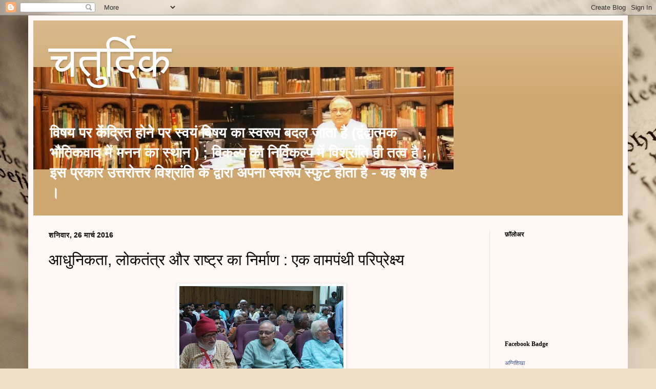

--- FILE ---
content_type: text/html; charset=UTF-8
request_url: https://chaturdik.blogspot.com/2016/03/blog-post_81.html
body_size: 47260
content:
<!DOCTYPE html>
<html class='v2' dir='ltr' lang='hi'>
<head>
<link href='https://www.blogger.com/static/v1/widgets/335934321-css_bundle_v2.css' rel='stylesheet' type='text/css'/>
<meta content='width=1100' name='viewport'/>
<meta content='text/html; charset=UTF-8' http-equiv='Content-Type'/>
<meta content='blogger' name='generator'/>
<link href='https://chaturdik.blogspot.com/favicon.ico' rel='icon' type='image/x-icon'/>
<link href='https://chaturdik.blogspot.com/2016/03/blog-post_81.html' rel='canonical'/>
<link rel="alternate" type="application/atom+xml" title="चत&#2369;र&#2381;द&#2367;क  - Atom" href="https://chaturdik.blogspot.com/feeds/posts/default" />
<link rel="alternate" type="application/rss+xml" title="चत&#2369;र&#2381;द&#2367;क  - RSS" href="https://chaturdik.blogspot.com/feeds/posts/default?alt=rss" />
<link rel="service.post" type="application/atom+xml" title="चत&#2369;र&#2381;द&#2367;क  - Atom" href="https://www.blogger.com/feeds/8976353492582750142/posts/default" />

<link rel="alternate" type="application/atom+xml" title="चत&#2369;र&#2381;द&#2367;क  - Atom" href="https://chaturdik.blogspot.com/feeds/7994903172156547086/comments/default" />
<!--Can't find substitution for tag [blog.ieCssRetrofitLinks]-->
<link href='https://blogger.googleusercontent.com/img/b/R29vZ2xl/AVvXsEivKqAADjmWwOyNR-BBvhXsOpuNavJR_LEemhqqhH5cVxvfy8H0340hSMTw0I7EeZTX5j01gLUe8eR_hygXabpW0YAczXKRKLfvDj0dRSl9hQyI1Z4Gg5GR9p1ieY6wYZ3TngQw9QC4ShI/s320/allahabad+4.JPG' rel='image_src'/>
<meta content='https://chaturdik.blogspot.com/2016/03/blog-post_81.html' property='og:url'/>
<meta content='आधुनिकता, लोकतंत्र और राष्ट्र का निर्माण : एक वामपंथी परिप्रेक्ष्य' property='og:title'/>
<meta content='' property='og:description'/>
<meta content='https://blogger.googleusercontent.com/img/b/R29vZ2xl/AVvXsEivKqAADjmWwOyNR-BBvhXsOpuNavJR_LEemhqqhH5cVxvfy8H0340hSMTw0I7EeZTX5j01gLUe8eR_hygXabpW0YAczXKRKLfvDj0dRSl9hQyI1Z4Gg5GR9p1ieY6wYZ3TngQw9QC4ShI/w1200-h630-p-k-no-nu/allahabad+4.JPG' property='og:image'/>
<title>चत&#2369;र&#2381;द&#2367;क : आध&#2369;न&#2367;कत&#2366;, ल&#2379;कत&#2306;त&#2381;र और र&#2366;ष&#2381;ट&#2381;र क&#2366; न&#2367;र&#2381;म&#2366;ण : एक व&#2366;मप&#2306;थ&#2368; पर&#2367;प&#2381;र&#2375;क&#2381;ष&#2381;य</title>
<style type='text/css'>@font-face{font-family:'Hanuman';font-style:normal;font-weight:400;font-display:swap;src:url(//fonts.gstatic.com/s/hanuman/v24/VuJudNvD15HhpJJBYq31yFn72hxIv0sd5yDgWdTYQezRj28xHg.woff2)format('woff2');unicode-range:U+1780-17FF,U+19E0-19FF,U+200C-200D,U+25CC;}@font-face{font-family:'Hanuman';font-style:normal;font-weight:400;font-display:swap;src:url(//fonts.gstatic.com/s/hanuman/v24/VuJudNvD15HhpJJBYq31yFn72hxIv0sd5yDrWdTYQezRj28.woff2)format('woff2');unicode-range:U+0000-00FF,U+0131,U+0152-0153,U+02BB-02BC,U+02C6,U+02DA,U+02DC,U+0304,U+0308,U+0329,U+2000-206F,U+20AC,U+2122,U+2191,U+2193,U+2212,U+2215,U+FEFF,U+FFFD;}</style>
<style id='page-skin-1' type='text/css'><!--
/*
-----------------------------------------------
Blogger Template Style
Name:     Simple
Designer: Blogger
URL:      www.blogger.com
----------------------------------------------- */
/* Content
----------------------------------------------- */
body {
font: normal bold 20px Verdana, Geneva, sans-serif;
color: #000000;
background: #efe0cb url(//themes.googleusercontent.com/image?id=1JnaUR617vN187sHsY6g8xNVF6pVifULShzBF9uPMSFikevM4uUZDbk_YpKb1eq7yvnoA) no-repeat fixed top center /* Credit: sndr (http://www.istockphoto.com/googleimages.php?id=5888266&platform=blogger) */;
padding: 0 40px 40px 40px;
}
html body .region-inner {
min-width: 0;
max-width: 100%;
width: auto;
}
h2 {
font-size: 22px;
}
a:link {
text-decoration:none;
color: #754746;
}
a:visited {
text-decoration:none;
color: #c81a00;
}
a:hover {
text-decoration:underline;
color: #000000;
}
.body-fauxcolumn-outer .fauxcolumn-inner {
background: transparent none repeat scroll top left;
_background-image: none;
}
.body-fauxcolumn-outer .cap-top {
position: absolute;
z-index: 1;
height: 400px;
width: 100%;
}
.body-fauxcolumn-outer .cap-top .cap-left {
width: 100%;
background: transparent none repeat-x scroll top left;
_background-image: none;
}
.content-outer {
-moz-box-shadow: 0 0 40px rgba(0, 0, 0, .15);
-webkit-box-shadow: 0 0 5px rgba(0, 0, 0, .15);
-goog-ms-box-shadow: 0 0 10px #333333;
box-shadow: 0 0 40px rgba(0, 0, 0, .15);
margin-bottom: 1px;
}
.content-inner {
padding: 10px 10px;
}
.content-inner {
background-color: #fff8f4;
}
/* Header
----------------------------------------------- */
.header-outer {
background: #cfa871 url(//www.blogblog.com/1kt/simple/gradients_light.png) repeat-x scroll 0 -400px;
_background-image: none;
}
.Header h1 {
font: normal normal 90px Hanuman;
color: #ffffff;
text-shadow: 1px 2px 3px rgba(0, 0, 0, .2);
}
.Header h1 a {
color: #ffffff;
}
.Header .description {
font-size: 140%;
color: #ffffff;
}
.header-inner .Header .titlewrapper {
padding: 22px 30px;
}
.header-inner .Header .descriptionwrapper {
padding: 0 30px;
}
/* Tabs
----------------------------------------------- */
.tabs-inner .section:first-child {
border-top: 0 solid #f0e5e1;
}
.tabs-inner .section:first-child ul {
margin-top: -0;
border-top: 0 solid #f0e5e1;
border-left: 0 solid #f0e5e1;
border-right: 0 solid #f0e5e1;
}
.tabs-inner .widget ul {
background: #fff8f4 none repeat-x scroll 0 -800px;
_background-image: none;
border-bottom: 1px solid #f0e5e1;
margin-top: 0;
margin-left: -30px;
margin-right: -30px;
}
.tabs-inner .widget li a {
display: inline-block;
padding: .6em 1em;
font: normal normal 16px Georgia, Utopia, 'Palatino Linotype', Palatino, serif;
color: #a18b81;
border-left: 1px solid #fff8f4;
border-right: 1px solid #f0e5e1;
}
.tabs-inner .widget li:first-child a {
border-left: none;
}
.tabs-inner .widget li.selected a, .tabs-inner .widget li a:hover {
color: #000000;
background-color: #fff8f4;
text-decoration: none;
}
/* Columns
----------------------------------------------- */
.main-outer {
border-top: 0 solid #f0e5e1;
}
.fauxcolumn-left-outer .fauxcolumn-inner {
border-right: 1px solid #f0e5e1;
}
.fauxcolumn-right-outer .fauxcolumn-inner {
border-left: 1px solid #f0e5e1;
}
/* Headings
----------------------------------------------- */
div.widget > h2,
div.widget h2.title {
margin: 0 0 1em 0;
font: normal bold 12px Georgia, Utopia, 'Palatino Linotype', Palatino, serif;
color: #000000;
}
/* Widgets
----------------------------------------------- */
.widget .zippy {
color: #a0a0a0;
text-shadow: 2px 2px 1px rgba(0, 0, 0, .1);
}
.widget .popular-posts ul {
list-style: none;
}
/* Posts
----------------------------------------------- */
h2.date-header {
font: normal bold 14px Arial, Tahoma, Helvetica, FreeSans, sans-serif;
}
.date-header span {
background-color: transparent;
color: #000000;
padding: inherit;
letter-spacing: inherit;
margin: inherit;
}
.main-inner {
padding-top: 30px;
padding-bottom: 30px;
}
.main-inner .column-center-inner {
padding: 0 15px;
}
.main-inner .column-center-inner .section {
margin: 0 15px;
}
.post {
margin: 0 0 25px 0;
}
h3.post-title, .comments h4 {
font: normal normal 30px Impact, sans-serif;
margin: .75em 0 0;
}
.post-body {
font-size: 110%;
line-height: 1.4;
position: relative;
}
.post-body img, .post-body .tr-caption-container, .Profile img, .Image img,
.BlogList .item-thumbnail img {
padding: 2px;
background: #ffffff;
border: 1px solid #f1f1f1;
-moz-box-shadow: 1px 1px 5px rgba(0, 0, 0, .1);
-webkit-box-shadow: 1px 1px 5px rgba(0, 0, 0, .1);
box-shadow: 1px 1px 5px rgba(0, 0, 0, .1);
}
.post-body img, .post-body .tr-caption-container {
padding: 5px;
}
.post-body .tr-caption-container {
color: #000000;
}
.post-body .tr-caption-container img {
padding: 0;
background: transparent;
border: none;
-moz-box-shadow: 0 0 0 rgba(0, 0, 0, .1);
-webkit-box-shadow: 0 0 0 rgba(0, 0, 0, .1);
box-shadow: 0 0 0 rgba(0, 0, 0, .1);
}
.post-header {
margin: 0 0 1.5em;
line-height: 1.6;
font-size: 90%;
}
.post-footer {
margin: 20px -2px 0;
padding: 5px 10px;
color: #797465;
background-color: #f0e9e1;
border-bottom: 1px solid #f1f1f1;
line-height: 1.6;
font-size: 90%;
}
#comments .comment-author {
padding-top: 1.5em;
border-top: 1px solid #f0e5e1;
background-position: 0 1.5em;
}
#comments .comment-author:first-child {
padding-top: 0;
border-top: none;
}
.avatar-image-container {
margin: .2em 0 0;
}
#comments .avatar-image-container img {
border: 1px solid #f1f1f1;
}
/* Comments
----------------------------------------------- */
.comments .comments-content .icon.blog-author {
background-repeat: no-repeat;
background-image: url([data-uri]);
}
.comments .comments-content .loadmore a {
border-top: 1px solid #a0a0a0;
border-bottom: 1px solid #a0a0a0;
}
.comments .comment-thread.inline-thread {
background-color: #f0e9e1;
}
.comments .continue {
border-top: 2px solid #a0a0a0;
}
/* Accents
---------------------------------------------- */
.section-columns td.columns-cell {
border-left: 1px solid #f0e5e1;
}
.blog-pager {
background: transparent none no-repeat scroll top center;
}
.blog-pager-older-link, .home-link,
.blog-pager-newer-link {
background-color: #fff8f4;
padding: 5px;
}
.footer-outer {
border-top: 0 dashed #bbbbbb;
}
/* Mobile
----------------------------------------------- */
body.mobile  {
background-size: auto;
}
.mobile .body-fauxcolumn-outer {
background: transparent none repeat scroll top left;
}
.mobile .body-fauxcolumn-outer .cap-top {
background-size: 100% auto;
}
.mobile .content-outer {
-webkit-box-shadow: 0 0 3px rgba(0, 0, 0, .15);
box-shadow: 0 0 3px rgba(0, 0, 0, .15);
}
.mobile .tabs-inner .widget ul {
margin-left: 0;
margin-right: 0;
}
.mobile .post {
margin: 0;
}
.mobile .main-inner .column-center-inner .section {
margin: 0;
}
.mobile .date-header span {
padding: 0.1em 10px;
margin: 0 -10px;
}
.mobile h3.post-title {
margin: 0;
}
.mobile .blog-pager {
background: transparent none no-repeat scroll top center;
}
.mobile .footer-outer {
border-top: none;
}
.mobile .main-inner, .mobile .footer-inner {
background-color: #fff8f4;
}
.mobile-index-contents {
color: #000000;
}
.mobile-link-button {
background-color: #754746;
}
.mobile-link-button a:link, .mobile-link-button a:visited {
color: #ffffff;
}
.mobile .tabs-inner .section:first-child {
border-top: none;
}
.mobile .tabs-inner .PageList .widget-content {
background-color: #fff8f4;
color: #000000;
border-top: 1px solid #f0e5e1;
border-bottom: 1px solid #f0e5e1;
}
.mobile .tabs-inner .PageList .widget-content .pagelist-arrow {
border-left: 1px solid #f0e5e1;
}

--></style>
<style id='template-skin-1' type='text/css'><!--
body {
min-width: 1170px;
}
.content-outer, .content-fauxcolumn-outer, .region-inner {
min-width: 1170px;
max-width: 1170px;
_width: 1170px;
}
.main-inner .columns {
padding-left: 0px;
padding-right: 260px;
}
.main-inner .fauxcolumn-center-outer {
left: 0px;
right: 260px;
/* IE6 does not respect left and right together */
_width: expression(this.parentNode.offsetWidth -
parseInt("0px") -
parseInt("260px") + 'px');
}
.main-inner .fauxcolumn-left-outer {
width: 0px;
}
.main-inner .fauxcolumn-right-outer {
width: 260px;
}
.main-inner .column-left-outer {
width: 0px;
right: 100%;
margin-left: -0px;
}
.main-inner .column-right-outer {
width: 260px;
margin-right: -260px;
}
#layout {
min-width: 0;
}
#layout .content-outer {
min-width: 0;
width: 800px;
}
#layout .region-inner {
min-width: 0;
width: auto;
}
body#layout div.add_widget {
padding: 8px;
}
body#layout div.add_widget a {
margin-left: 32px;
}
--></style>
<style>
    body {background-image:url(\/\/themes.googleusercontent.com\/image?id=1JnaUR617vN187sHsY6g8xNVF6pVifULShzBF9uPMSFikevM4uUZDbk_YpKb1eq7yvnoA);}
    
@media (max-width: 200px) { body {background-image:url(\/\/themes.googleusercontent.com\/image?id=1JnaUR617vN187sHsY6g8xNVF6pVifULShzBF9uPMSFikevM4uUZDbk_YpKb1eq7yvnoA&options=w200);}}
@media (max-width: 400px) and (min-width: 201px) { body {background-image:url(\/\/themes.googleusercontent.com\/image?id=1JnaUR617vN187sHsY6g8xNVF6pVifULShzBF9uPMSFikevM4uUZDbk_YpKb1eq7yvnoA&options=w400);}}
@media (max-width: 800px) and (min-width: 401px) { body {background-image:url(\/\/themes.googleusercontent.com\/image?id=1JnaUR617vN187sHsY6g8xNVF6pVifULShzBF9uPMSFikevM4uUZDbk_YpKb1eq7yvnoA&options=w800);}}
@media (max-width: 1200px) and (min-width: 801px) { body {background-image:url(\/\/themes.googleusercontent.com\/image?id=1JnaUR617vN187sHsY6g8xNVF6pVifULShzBF9uPMSFikevM4uUZDbk_YpKb1eq7yvnoA&options=w1200);}}
/* Last tag covers anything over one higher than the previous max-size cap. */
@media (min-width: 1201px) { body {background-image:url(\/\/themes.googleusercontent.com\/image?id=1JnaUR617vN187sHsY6g8xNVF6pVifULShzBF9uPMSFikevM4uUZDbk_YpKb1eq7yvnoA&options=w1600);}}
  </style>
<link href='https://www.blogger.com/dyn-css/authorization.css?targetBlogID=8976353492582750142&amp;zx=77b45650-77ae-4beb-ba92-c448abcaf3b6' media='none' onload='if(media!=&#39;all&#39;)media=&#39;all&#39;' rel='stylesheet'/><noscript><link href='https://www.blogger.com/dyn-css/authorization.css?targetBlogID=8976353492582750142&amp;zx=77b45650-77ae-4beb-ba92-c448abcaf3b6' rel='stylesheet'/></noscript>
<meta name='google-adsense-platform-account' content='ca-host-pub-1556223355139109'/>
<meta name='google-adsense-platform-domain' content='blogspot.com'/>

<!-- data-ad-client=ca-pub-4650904296372487 -->

</head>
<body class='loading variant-literate'>
<div class='navbar section' id='navbar' name='Navbar'><div class='widget Navbar' data-version='1' id='Navbar1'><script type="text/javascript">
    function setAttributeOnload(object, attribute, val) {
      if(window.addEventListener) {
        window.addEventListener('load',
          function(){ object[attribute] = val; }, false);
      } else {
        window.attachEvent('onload', function(){ object[attribute] = val; });
      }
    }
  </script>
<div id="navbar-iframe-container"></div>
<script type="text/javascript" src="https://apis.google.com/js/platform.js"></script>
<script type="text/javascript">
      gapi.load("gapi.iframes:gapi.iframes.style.bubble", function() {
        if (gapi.iframes && gapi.iframes.getContext) {
          gapi.iframes.getContext().openChild({
              url: 'https://www.blogger.com/navbar/8976353492582750142?po\x3d7994903172156547086\x26origin\x3dhttps://chaturdik.blogspot.com',
              where: document.getElementById("navbar-iframe-container"),
              id: "navbar-iframe"
          });
        }
      });
    </script><script type="text/javascript">
(function() {
var script = document.createElement('script');
script.type = 'text/javascript';
script.src = '//pagead2.googlesyndication.com/pagead/js/google_top_exp.js';
var head = document.getElementsByTagName('head')[0];
if (head) {
head.appendChild(script);
}})();
</script>
</div></div>
<div class='body-fauxcolumns'>
<div class='fauxcolumn-outer body-fauxcolumn-outer'>
<div class='cap-top'>
<div class='cap-left'></div>
<div class='cap-right'></div>
</div>
<div class='fauxborder-left'>
<div class='fauxborder-right'></div>
<div class='fauxcolumn-inner'>
</div>
</div>
<div class='cap-bottom'>
<div class='cap-left'></div>
<div class='cap-right'></div>
</div>
</div>
</div>
<div class='content'>
<div class='content-fauxcolumns'>
<div class='fauxcolumn-outer content-fauxcolumn-outer'>
<div class='cap-top'>
<div class='cap-left'></div>
<div class='cap-right'></div>
</div>
<div class='fauxborder-left'>
<div class='fauxborder-right'></div>
<div class='fauxcolumn-inner'>
</div>
</div>
<div class='cap-bottom'>
<div class='cap-left'></div>
<div class='cap-right'></div>
</div>
</div>
</div>
<div class='content-outer'>
<div class='content-cap-top cap-top'>
<div class='cap-left'></div>
<div class='cap-right'></div>
</div>
<div class='fauxborder-left content-fauxborder-left'>
<div class='fauxborder-right content-fauxborder-right'></div>
<div class='content-inner'>
<header>
<div class='header-outer'>
<div class='header-cap-top cap-top'>
<div class='cap-left'></div>
<div class='cap-right'></div>
</div>
<div class='fauxborder-left header-fauxborder-left'>
<div class='fauxborder-right header-fauxborder-right'></div>
<div class='region-inner header-inner'>
<div class='header section' id='header' name='शीर्षलेख'><div class='widget Header' data-version='1' id='Header1'>
<div id='header-inner' style='background-image: url("https://blogger.googleusercontent.com/img/b/R29vZ2xl/AVvXsEjG8pgR894lxUULNzLgXHcO-SUSvjqkrpiE1eq3po2P0XnUhlJ4GjbrUWpUt7bcCea0LadlGt40kpUHHTx6msp6txP71lVNQ5y8CI8D-Vy7TGgZ3Qg2yu5WHxrV7vrU3JZfwYqiZ5P4t6w/s1600/pa.jpg"); background-position: left; width: 820px; min-height: 200px; _height: 200px; background-repeat: no-repeat; '>
<div class='titlewrapper' style='background: transparent'>
<h1 class='title' style='background: transparent; border-width: 0px'>
<a href='https://chaturdik.blogspot.com/'>
चत&#2369;र&#2381;द&#2367;क 
</a>
</h1>
</div>
<div class='descriptionwrapper'>
<p class='description'><span>

व&#2367;षय पर क&#2375;&#2306;द&#2381;र&#2367;त ह&#2379;न&#2375; पर स&#2381;वय&#2306; व&#2367;षय क&#2366; स&#2381;वर&#2370;प बदल ज&#2366;त&#2366; ह&#2376; (द&#2381;व&#2306;द&#2381;व&#2366;त&#2381;मक भ&#2380;त&#2367;कव&#2366;द म&#2375;&#2306; मनन क&#2366; स&#2381;थ&#2366;न ) ; व&#2367;कल&#2381;प क&#2366; न&#2367;र&#2381;व&#2367;कल&#2381;प म&#2375;&#2306; व&#2367;श&#2381;र&#2366;&#2306;त&#2367; ह&#2368; तत&#2381;व ह&#2376; ; इस प&#2381;रक&#2366;र उत&#2381;तर&#2379;त&#2381;तर व&#2367;श&#2381;र&#2366;&#2306;त&#2367; क&#2375; द&#2381;व&#2366;र&#2366; अपन&#2366; स&#2381;वर&#2370;प स&#2381;फ&#2369;ट ह&#2379;त&#2366; ह&#2376; - यह श&#2375;ष ह&#2376; &#2404;
</span></p>
</div>
</div>
</div></div>
</div>
</div>
<div class='header-cap-bottom cap-bottom'>
<div class='cap-left'></div>
<div class='cap-right'></div>
</div>
</div>
</header>
<div class='tabs-outer'>
<div class='tabs-cap-top cap-top'>
<div class='cap-left'></div>
<div class='cap-right'></div>
</div>
<div class='fauxborder-left tabs-fauxborder-left'>
<div class='fauxborder-right tabs-fauxborder-right'></div>
<div class='region-inner tabs-inner'>
<div class='tabs no-items section' id='crosscol' name='परस्पर-कॉलम'></div>
<div class='tabs no-items section' id='crosscol-overflow' name='Cross-Column 2'></div>
</div>
</div>
<div class='tabs-cap-bottom cap-bottom'>
<div class='cap-left'></div>
<div class='cap-right'></div>
</div>
</div>
<div class='main-outer'>
<div class='main-cap-top cap-top'>
<div class='cap-left'></div>
<div class='cap-right'></div>
</div>
<div class='fauxborder-left main-fauxborder-left'>
<div class='fauxborder-right main-fauxborder-right'></div>
<div class='region-inner main-inner'>
<div class='columns fauxcolumns'>
<div class='fauxcolumn-outer fauxcolumn-center-outer'>
<div class='cap-top'>
<div class='cap-left'></div>
<div class='cap-right'></div>
</div>
<div class='fauxborder-left'>
<div class='fauxborder-right'></div>
<div class='fauxcolumn-inner'>
</div>
</div>
<div class='cap-bottom'>
<div class='cap-left'></div>
<div class='cap-right'></div>
</div>
</div>
<div class='fauxcolumn-outer fauxcolumn-left-outer'>
<div class='cap-top'>
<div class='cap-left'></div>
<div class='cap-right'></div>
</div>
<div class='fauxborder-left'>
<div class='fauxborder-right'></div>
<div class='fauxcolumn-inner'>
</div>
</div>
<div class='cap-bottom'>
<div class='cap-left'></div>
<div class='cap-right'></div>
</div>
</div>
<div class='fauxcolumn-outer fauxcolumn-right-outer'>
<div class='cap-top'>
<div class='cap-left'></div>
<div class='cap-right'></div>
</div>
<div class='fauxborder-left'>
<div class='fauxborder-right'></div>
<div class='fauxcolumn-inner'>
</div>
</div>
<div class='cap-bottom'>
<div class='cap-left'></div>
<div class='cap-right'></div>
</div>
</div>
<!-- corrects IE6 width calculation -->
<div class='columns-inner'>
<div class='column-center-outer'>
<div class='column-center-inner'>
<div class='main section' id='main' name='मुख्‍य'><div class='widget Blog' data-version='1' id='Blog1'>
<div class='blog-posts hfeed'>

          <div class="date-outer">
        
<h2 class='date-header'><span>शन&#2367;व&#2366;र, 26 म&#2366;र&#2381;च 2016</span></h2>

          <div class="date-posts">
        
<div class='post-outer'>
<div class='post hentry uncustomized-post-template' itemprop='blogPost' itemscope='itemscope' itemtype='http://schema.org/BlogPosting'>
<meta content='https://blogger.googleusercontent.com/img/b/R29vZ2xl/AVvXsEivKqAADjmWwOyNR-BBvhXsOpuNavJR_LEemhqqhH5cVxvfy8H0340hSMTw0I7EeZTX5j01gLUe8eR_hygXabpW0YAczXKRKLfvDj0dRSl9hQyI1Z4Gg5GR9p1ieY6wYZ3TngQw9QC4ShI/s320/allahabad+4.JPG' itemprop='image_url'/>
<meta content='8976353492582750142' itemprop='blogId'/>
<meta content='7994903172156547086' itemprop='postId'/>
<a name='7994903172156547086'></a>
<h3 class='post-title entry-title' itemprop='name'>
आध&#2369;न&#2367;कत&#2366;, ल&#2379;कत&#2306;त&#2381;र और र&#2366;ष&#2381;ट&#2381;र क&#2366; न&#2367;र&#2381;म&#2366;ण : एक व&#2366;मप&#2306;थ&#2368; पर&#2367;प&#2381;र&#2375;क&#2381;ष&#2381;य
</h3>
<div class='post-header'>
<div class='post-header-line-1'></div>
</div>
<div class='post-body entry-content' id='post-body-7994903172156547086' itemprop='description articleBody'>
<div dir="ltr" style="text-align: left;" trbidi="on">
<div class="separator" style="clear: both; text-align: center;">
<a href="https://blogger.googleusercontent.com/img/b/R29vZ2xl/AVvXsEivKqAADjmWwOyNR-BBvhXsOpuNavJR_LEemhqqhH5cVxvfy8H0340hSMTw0I7EeZTX5j01gLUe8eR_hygXabpW0YAczXKRKLfvDj0dRSl9hQyI1Z4Gg5GR9p1ieY6wYZ3TngQw9QC4ShI/s1600/allahabad+4.JPG" imageanchor="1" style="margin-left: 1em; margin-right: 1em;"><img border="0" height="262" src="https://blogger.googleusercontent.com/img/b/R29vZ2xl/AVvXsEivKqAADjmWwOyNR-BBvhXsOpuNavJR_LEemhqqhH5cVxvfy8H0340hSMTw0I7EeZTX5j01gLUe8eR_hygXabpW0YAczXKRKLfvDj0dRSl9hQyI1Z4Gg5GR9p1ieY6wYZ3TngQw9QC4ShI/s320/allahabad+4.JPG" width="320" /></a></div>
<div class="separator" style="clear: both;">
<span style="font-size: large;"><i><br /></i></span></div>
<div class="separator" style="clear: both;">
<span style="font-size: large;"><i>अर&#2369;ण म&#2366;ह&#2375;श&#2381;वर&#2368; न&#2375; यह ल&#2375;ख इस&#2368; 18 म&#2366;र&#2381;च क&#2379; इल&#2366;ह&#2366;ब&#2366;द म&#2375;&#2306; स&#2369;प&#2381;रस&#2367;द&#2381;ध कथ&#2366;क&#2366;र, उपन&#2381;य&#2366;सक&#2366;र और स&#2306;प&#2366;दक म&#2366;र&#2381;कण&#2381;ड&#2375;य क&#2368; प&#2369;ण&#2381;य त&#2367;थ&#2367; पर उनक&#2368; स&#2381;म&#2371;त&#2367; म&#2375;&#2306; आय&#2379;ज&#2367;त क&#2366;र&#2381;यक&#2381;रम म&#2375;&#2306; प&#2375;श क&#2367;य&#2366; थ&#2366;&#2404; ल&#2375;ख क&#2368; प&#2381;रस&#2381;त&#2369;त&#2367; क&#2375; पहल&#2375; उन&#2381;ह&#2379;&#2306;न&#2375; कह&#2366; क&#2367; &#8211;&nbsp;</i></span></div>
<div class="separator" style="clear: both;">
<span style="font-size: large;"><i><br /></i></span></div>
<div class="separator" style="clear: both;">
<span style="font-size: large;"><i>सबस&#2375; पहल&#2375; त&#2379; म&#2376;&#2306; इस क&#2366;र&#2381;यक&#2381;रम क&#2375; आय&#2379;जक&#2379;&#2306; क&#2375; प&#2381;रत&#2367; आभ&#2366;र व&#2381;यक&#2381;त करत&#2366; ह&#2370;&#2306; क&#2367; उन&#2381;ह&#2379;&#2306;न&#2375; म&#2366;र&#2381;कण&#2381;ड&#2375;य ज&#2368; क&#2368; स&#2381;म&#2371;त&#2367; म&#2375;&#2306; आय&#2379;ज&#2367;त क&#2366;र&#2381;यक&#2381;रम म&#2375;&#2306; श&#2367;रकत करन&#2375; क&#2366; हम&#2375;&#2306; म&#2380;क&#2366; प&#2381;रद&#2366;न क&#2367;य&#2366;&#2404; जब द&#2369;र&#2381;ग&#2366; स&#2367;&#2306;ह ज&#2368; न&#2375; इस क&#2366;र&#2381;यक&#2381;रम म&#2375;&#2306; श&#2366;म&#2367;ल ह&#2379;न&#2375; क&#2366; न&#2367;व&#2375;दन क&#2367;य&#2366; थ&#2366;, तब ब&#2367;न&#2366; यह ज&#2366;न&#2375; क&#2367; इसम&#2375;&#2306; चर&#2381;च&#2366; क&#2366; व&#2367;षय क&#2381;य&#2366; ह&#2379;ग&#2366;, म&#2376;&#2306;न&#2375; तत&#2381;क&#2366;ल अपन&#2368; सहमत&#2367; द&#2375; द&#2368; थ&#2368;&#2404; क&#2381;य&#2379;&#2306;क&#2367; म&#2369;झ&#2375; लग&#2366; थ&#2366; क&#2367; हम&#2366;र&#2375; ल&#2367;य&#2375; चर&#2381;च&#2366; क&#2375; व&#2367;षय स&#2375; भ&#2368; कह&#2368;&#2306; ज&#2381;य&#2366;द&#2366; महत&#2381;वप&#2370;र&#2381;ण ह&#2376; इस क&#2366;र&#2381;यक&#2381;रम म&#2375;&#2306; श&#2366;म&#2367;ल ह&#2379;न&#2366;&#2404;&nbsp;</i></span></div>
<div>
<br /></div>
<div>
<br /></div>
<div class="MsoNormal" style="line-height: normal; margin-bottom: .0001pt; margin-bottom: 0cm; mso-layout-grid-align: none; text-autospace: none;">
<span style="font-size: large;"><i><span lang="HI" style="font-family: &quot;mangal&quot;;">दरअसल</span><span lang="EN-IN" style="font-family: &quot;microsoft sans serif&quot;;">, </span><span lang="HI" style="font-family: &quot;mangal&quot;;">यह</span><span lang="HI" style="font-family: &quot;microsoft sans serif&quot;;"> </span><span lang="HI" style="font-family: &quot;mangal&quot;;">हम&#2366;र&#2368;</span><span lang="HI" style="font-family: &quot;microsoft sans serif&quot;;"> </span><span lang="HI" style="font-family: &quot;mangal&quot;;">क&#2369;छ</span><span lang="HI" style="font-family: &quot;microsoft sans serif&quot;;"> </span><span lang="HI" style="font-family: &quot;mangal&quot;;">व&#2381;यक&#2381;त&#2367;गत</span><span lang="HI" style="font-family: &quot;microsoft sans serif&quot;;"> </span><span lang="HI" style="font-family: &quot;mangal&quot;;">अन&#2369;भ&#2370;त&#2367;</span><span lang="HI" style="font-family: &quot;microsoft sans serif&quot;;"> </span><span lang="HI" style="font-family: &quot;mangal&quot;;">क&#2366;</span><span lang="HI" style="font-family: &quot;microsoft sans serif&quot;;"> </span><span lang="HI" style="font-family: &quot;mangal&quot;;">म&#2366;मल&#2366;</span><span lang="HI" style="font-family: &quot;microsoft sans serif&quot;;"> </span><span lang="HI" style="font-family: &quot;mangal&quot;;">ह&#2376;</span><span lang="EN-IN" style="font-family: &quot;microsoft sans serif&quot;;">, </span><span lang="HI" style="font-family: &quot;mangal&quot;;">ज&#2367;स&#2375;</span><span lang="HI" style="font-family: &quot;microsoft sans serif&quot;;"> </span><span lang="HI" style="font-family: &quot;mangal&quot;;">म&#2376;&#2306;</span><span lang="HI" style="font-family: &quot;microsoft sans serif&quot;;"> </span><span lang="HI" style="font-family: &quot;mangal&quot;;">आप</span><span lang="HI" style="font-family: &quot;microsoft sans serif&quot;;"> </span><span lang="HI" style="font-family: &quot;mangal&quot;;">सबक&#2375;</span><span lang="HI" style="font-family: &quot;microsoft sans serif&quot;;"> </span><span lang="HI" style="font-family: &quot;mangal&quot;;">स&#2366;थ</span><span lang="HI" style="font-family: &quot;microsoft sans serif&quot;;"> </span><span lang="HI" style="font-family: &quot;mangal&quot;;">भ&#2368;</span><span lang="HI" style="font-family: &quot;microsoft sans serif&quot;;"> </span><span lang="HI" style="font-family: &quot;mangal&quot;;">स&#2366;झ&#2366;</span><span lang="HI" style="font-family: &quot;microsoft sans serif&quot;;"> </span><span lang="HI" style="font-family: &quot;mangal&quot;;">करन&#2366;</span><span lang="HI" style="font-family: &quot;microsoft sans serif&quot;;"> </span><span lang="HI" style="font-family: &quot;mangal&quot;;">च&#2366;ह&#2370;&#2306;ग&#2366;&#2404;</span><span lang="HI" style="font-family: &quot;microsoft sans serif&quot;;"> </span><span lang="HI" style="font-family: &quot;mangal&quot;;">प&#2367;छल&#2375;</span><span lang="HI" style="font-family: &quot;microsoft sans serif&quot;;"> </span><span lang="HI" style="font-family: &quot;mangal&quot;;">द&#2367;न&#2379;&#2306;</span><span lang="EN-IN" style="font-family: &quot;microsoft sans serif&quot;;">, </span><span lang="HI" style="font-family: &quot;mangal&quot;;">बन&#2366;रस</span><span lang="HI" style="font-family: &quot;microsoft sans serif&quot;;"> </span><span lang="HI" style="font-family: &quot;mangal&quot;;">क&#2368;</span><span lang="HI" style="font-family: &quot;microsoft sans serif&quot;;"> </span><span lang="HI" style="font-family: &quot;mangal&quot;;">एक</span><span lang="HI" style="font-family: &quot;microsoft sans serif&quot;;"> </span><span lang="HI" style="font-family: &quot;mangal&quot;;">पत&#2381;र&#2367;क&#2366;</span><span lang="HI" style="font-family: &quot;microsoft sans serif&quot;;"> </span><span lang="HI" style="font-family: &quot;mangal&quot;;">क&#2366;</span><span lang="HI" style="font-family: &quot;microsoft sans serif&quot;;"> </span><span lang="HI" style="font-family: &quot;mangal&quot;;">च&#2306;द&#2381;रबल&#2368;</span><span lang="HI" style="font-family: &quot;microsoft sans serif&quot;;"> </span><span lang="HI" style="font-family: &quot;mangal&quot;;">स&#2367;&#2306;ह</span><span lang="HI" style="font-family: &quot;microsoft sans serif&quot;;"> </span><span lang="HI" style="font-family: &quot;mangal&quot;;">पर</span><span lang="HI" style="font-family: &quot;microsoft sans serif&quot;;"> </span><span lang="HI" style="font-family: &quot;mangal&quot;;">व&#2367;श&#2375;ष&#2366;&#2306;क</span><span lang="HI" style="font-family: &quot;microsoft sans serif&quot;;"> </span><span lang="HI" style="font-family: &quot;mangal&quot;;">न&#2367;कल&#2366;</span><span lang="HI" style="font-family: &quot;microsoft sans serif&quot;;"> </span><span lang="HI" style="font-family: &quot;mangal&quot;;">थ&#2366;&#2404;</span><span lang="HI" style="font-family: &quot;microsoft sans serif&quot;;"> </span><span lang="HI" style="font-family: &quot;mangal&quot;;">स&#2306;प&#2366;दक</span><span lang="HI" style="font-family: &quot;microsoft sans serif&quot;;"> </span><span lang="HI" style="font-family: &quot;mangal&quot;;">मह&#2379;दय</span><span lang="HI" style="font-family: &quot;microsoft sans serif&quot;;"> </span><span lang="HI" style="font-family: &quot;mangal&quot;;">न&#2375;</span><span lang="HI" style="font-family: &quot;microsoft sans serif&quot;;"> </span><span lang="HI" style="font-family: &quot;mangal&quot;;">म&#2369;झ&#2375;</span><span lang="HI" style="font-family: &quot;microsoft sans serif&quot;;"> </span><span lang="HI" style="font-family: &quot;mangal&quot;;">उस</span><span lang="HI" style="font-family: &quot;microsoft sans serif&quot;;"> </span><span lang="HI" style="font-family: &quot;mangal&quot;;">अ&#2306;क</span><span lang="HI" style="font-family: &quot;microsoft sans serif&quot;;"> </span><span lang="HI" style="font-family: &quot;mangal&quot;;">म&#2375;&#2306;</span><span lang="HI" style="font-family: &quot;microsoft sans serif&quot;;"> </span><span lang="HI" style="font-family: &quot;mangal&quot;;">ल&#2367;खन&#2375;</span><span lang="HI" style="font-family: &quot;microsoft sans serif&quot;;"> </span><span lang="HI" style="font-family: &quot;mangal&quot;;">क&#2379;</span><span lang="HI" style="font-family: &quot;microsoft sans serif&quot;;"> </span><span lang="HI" style="font-family: &quot;mangal&quot;;">कह&#2366;&#2404;</span><span lang="HI" style="font-family: &quot;microsoft sans serif&quot;;"> </span><span lang="HI" style="font-family: &quot;mangal&quot;;">म&#2376;&#2306;न&#2375;</span><span lang="HI" style="font-family: &quot;microsoft sans serif&quot;;"> </span><span lang="HI" style="font-family: &quot;mangal&quot;;">एक</span><span lang="HI" style="font-family: &quot;microsoft sans serif&quot;;"> </span><span lang="HI" style="font-family: &quot;mangal&quot;;">ल&#2375;ख</span><span lang="HI" style="font-family: &quot;microsoft sans serif&quot;;"> </span><span lang="HI" style="font-family: &quot;mangal&quot;;">ल&#2367;ख&#2366;</span><span lang="EN-IN" style="font-family: &quot;microsoft sans serif&quot;;"> - </span><span lang="HI" style="font-family: &quot;mangal&quot;;">हम&#2366;र&#2375;</span><span lang="HI" style="font-family: &quot;microsoft sans serif&quot;;"> </span><span lang="HI" style="font-family: &quot;mangal&quot;;">मह&#2366;सच&#2367;व</span><span lang="HI" style="font-family: &quot;microsoft sans serif&quot;;"> </span><span lang="HI" style="font-family: &quot;mangal&quot;;">च&#2306;द&#2381;रबल&#2368;</span><span lang="HI" style="font-family: &quot;microsoft sans serif&quot;;"> </span><span lang="HI" style="font-family: &quot;mangal&quot;;">स&#2367;&#2306;ह&#2404;</span><span lang="HI" style="font-family: &quot;microsoft sans serif&quot;;"> </span><span lang="HI" style="font-family: &quot;mangal&quot;;">अपन&#2375;</span><span lang="HI" style="font-family: &quot;microsoft sans serif&quot;;"> </span><span lang="HI" style="font-family: &quot;mangal&quot;;">उस</span><span lang="HI" style="font-family: &quot;microsoft sans serif&quot;;"> </span><span lang="HI" style="font-family: &quot;mangal&quot;;">ल&#2375;ख</span><span lang="HI" style="font-family: &quot;microsoft sans serif&quot;;"> </span><span lang="HI" style="font-family: &quot;mangal&quot;;">क&#2368;</span><span lang="HI" style="font-family: &quot;microsoft sans serif&quot;;"> </span><span lang="HI" style="font-family: &quot;mangal&quot;;">श&#2369;र&#2370;आत</span><span lang="HI" style="font-family: &quot;microsoft sans serif&quot;;"> </span><span lang="HI" style="font-family: &quot;mangal&quot;;">क&#2369;छ</span><span lang="HI" style="font-family: &quot;microsoft sans serif&quot;;"> </span><span lang="HI" style="font-family: &quot;mangal&quot;;">इस</span><span lang="HI" style="font-family: &quot;microsoft sans serif&quot;;"> </span><span lang="HI" style="font-family: &quot;mangal&quot;;">प&#2381;रक&#2366;र</span><span lang="HI" style="font-family: &quot;microsoft sans serif&quot;;"> </span><span lang="HI" style="font-family: &quot;mangal&quot;;">क&#2368;</span><span lang="EN-IN" style="font-family: &quot;microsoft sans serif&quot;;"><span style="mso-spacerun: yes;">&nbsp; </span>- &#8220;</span><span lang="HI" style="font-family: &quot;mangal&quot;;">च&#2306;द&#2381;रबल&#2368;ज&#2368;</span><span lang="HI" style="font-family: &quot;microsoft sans serif&quot;;"> </span><span lang="HI" style="font-family: &quot;mangal&quot;;">पर</span><span lang="HI" style="font-family: &quot;microsoft sans serif&quot;;"> </span><span lang="HI" style="font-family: &quot;mangal&quot;;">ल&#2367;खन&#2366;</span><span lang="HI" style="font-family: &quot;microsoft sans serif&quot;;"> </span><span lang="HI" style="font-family: &quot;mangal&quot;;">ह&#2376;&#2404;</span><span lang="EN-IN" style="font-family: &quot;microsoft sans serif&quot;;"> &#8216;</span><span lang="HI" style="font-family: &quot;mangal&quot;;">कलम</span><span lang="EN-IN" style="font-family: &quot;microsoft sans serif&quot;;">&#8217; </span><span lang="HI" style="font-family: &quot;mangal&quot;;">क&#2375;</span><span lang="HI" style="font-family: &quot;microsoft sans serif&quot;;"> </span><span lang="HI" style="font-family: &quot;mangal&quot;;">स&#2306;प&#2366;दक</span><span lang="EN-IN" style="font-family: &quot;microsoft sans serif&quot;;">-</span><span lang="HI" style="font-family: &quot;mangal&quot;;">म&#2306;डल</span><span lang="HI" style="font-family: &quot;microsoft sans serif&quot;;"> </span><span lang="HI" style="font-family: &quot;mangal&quot;;">क&#2375;</span><span lang="HI" style="font-family: &quot;microsoft sans serif&quot;;"> </span><span lang="HI" style="font-family: &quot;mangal&quot;;">एक</span><span lang="HI" style="font-family: &quot;microsoft sans serif&quot;;"> </span><span lang="HI" style="font-family: &quot;mangal&quot;;">वर&#2367;ष&#2381;ठ</span><span lang="HI" style="font-family: &quot;microsoft sans serif&quot;;"> </span><span lang="HI" style="font-family: &quot;mangal&quot;;">सदस&#2381;य</span><span lang="HI" style="font-family: &quot;microsoft sans serif&quot;;"> </span><span lang="HI" style="font-family: &quot;mangal&quot;;">पर&#2404;</span><span lang="HI" style="font-family: &quot;microsoft sans serif&quot;;"> </span><span lang="HI" style="font-family: &quot;mangal&quot;;">वर&#2367;ष&#2381;ठ</span><span lang="HI" style="font-family: &quot;microsoft sans serif&quot;;"> </span><span lang="HI" style="font-family: &quot;mangal&quot;;">त&#2379;</span><span lang="HI" style="font-family: &quot;microsoft sans serif&quot;;"> </span><span lang="HI" style="font-family: &quot;mangal&quot;;">हम&#2366;र&#2375;</span><span lang="HI" style="font-family: &quot;microsoft sans serif&quot;;"> </span><span lang="HI" style="font-family: &quot;mangal&quot;;">ल&#2367;य&#2375;</span><span lang="HI" style="font-family: &quot;microsoft sans serif&quot;;"> </span><span lang="HI" style="font-family: &quot;mangal&quot;;">सभ&#2368;</span><span lang="HI" style="font-family: &quot;microsoft sans serif&quot;;"> </span><span lang="HI" style="font-family: &quot;mangal&quot;;">थ&#2375;&#2404;</span><span lang="HI" style="font-family: &quot;microsoft sans serif&quot;;"> </span><span lang="HI" style="font-family: &quot;mangal&quot;;">इतन&#2375;</span><span lang="HI" style="font-family: &quot;microsoft sans serif&quot;;"> </span><span lang="HI" style="font-family: &quot;mangal&quot;;">वर&#2367;ष&#2381;ठ</span><span lang="HI" style="font-family: &quot;microsoft sans serif&quot;;"> </span><span lang="HI" style="font-family: &quot;mangal&quot;;">क&#2367;</span><span lang="HI" style="font-family: &quot;microsoft sans serif&quot;;"> </span><span lang="HI" style="font-family: &quot;mangal&quot;;">आज</span><span lang="HI" style="font-family: &quot;microsoft sans serif&quot;;"> </span><span lang="HI" style="font-family: &quot;mangal&quot;;">उनम&#2375;&#2306;</span><span lang="HI" style="font-family: &quot;microsoft sans serif&quot;;"> </span><span lang="HI" style="font-family: &quot;mangal&quot;;">स&#2375;</span><span lang="HI" style="font-family: &quot;microsoft sans serif&quot;;"> </span><span lang="HI" style="font-family: &quot;mangal&quot;;">क&#2379;ई</span><span lang="HI" style="font-family: &quot;microsoft sans serif&quot;;"> </span><span lang="HI" style="font-family: &quot;mangal&quot;;">भ&#2368;</span><span lang="HI" style="font-family: &quot;microsoft sans serif&quot;;"> </span><span lang="HI" style="font-family: &quot;mangal&quot;;">स&#2366;थ</span><span lang="HI" style="font-family: &quot;microsoft sans serif&quot;;"> </span><span lang="HI" style="font-family: &quot;mangal&quot;;">द&#2375;न&#2375;</span><span lang="HI" style="font-family: &quot;microsoft sans serif&quot;;"> </span><span lang="HI" style="font-family: &quot;mangal&quot;;">क&#2375;</span><span lang="HI" style="font-family: &quot;microsoft sans serif&quot;;"> </span><span lang="HI" style="font-family: &quot;mangal&quot;;">ल&#2367;य&#2375;</span><span lang="HI" style="font-family: &quot;microsoft sans serif&quot;;"> </span><span lang="HI" style="font-family: &quot;mangal&quot;;">इस</span><span lang="HI" style="font-family: &quot;microsoft sans serif&quot;;"> </span><span lang="HI" style="font-family: &quot;mangal&quot;;">धरत&#2368;</span><span lang="HI" style="font-family: &quot;microsoft sans serif&quot;;"> </span><span lang="HI" style="font-family: &quot;mangal&quot;;">पर</span><span lang="HI" style="font-family: &quot;microsoft sans serif&quot;;"> </span><span lang="HI" style="font-family: &quot;mangal&quot;;">नह&#2368;&#2306;</span><span lang="HI" style="font-family: &quot;microsoft sans serif&quot;;"> </span><span lang="HI" style="font-family: &quot;mangal&quot;;">ह&#2376;&#2404;</span><span lang="EN-IN" style="font-family: &quot;microsoft sans serif&quot;;"> &#8230; </span><span lang="HI" style="font-family: &quot;mangal&quot;;">सचम&#2369;च</span><span lang="HI" style="font-family: &quot;microsoft sans serif&quot;;"> </span><span lang="HI" style="font-family: &quot;mangal&quot;;">प&#2368;छ&#2375;</span><span lang="HI" style="font-family: &quot;microsoft sans serif&quot;;"> </span><span lang="HI" style="font-family: &quot;mangal&quot;;">क&#2375;</span><span lang="HI" style="font-family: &quot;microsoft sans serif&quot;;"> </span><span lang="HI" style="font-family: &quot;mangal&quot;;">इतन&#2375;</span><span lang="HI" style="font-family: &quot;microsoft sans serif&quot;;"> </span><span lang="HI" style="font-family: &quot;mangal&quot;;">बड&#2364;&#2375;</span><span lang="HI" style="font-family: &quot;microsoft sans serif&quot;;"> </span><span lang="HI" style="font-family: &quot;mangal&quot;;">श&#2370;न&#2381;य</span><span lang="HI" style="font-family: &quot;microsoft sans serif&quot;;"> </span><span lang="HI" style="font-family: &quot;mangal&quot;;">क&#2379;</span><span lang="HI" style="font-family: &quot;microsoft sans serif&quot;;"> </span><span lang="HI" style="font-family: &quot;mangal&quot;;">द&#2375;ख</span><span lang="HI" style="font-family: &quot;microsoft sans serif&quot;;"> </span><span lang="HI" style="font-family: &quot;mangal&quot;;">कर</span><span lang="HI" style="font-family: &quot;microsoft sans serif&quot;;"> </span><span lang="HI" style="font-family: &quot;mangal&quot;;">बह&#2369;त</span><span lang="HI" style="font-family: &quot;microsoft sans serif&quot;;"> </span><span lang="HI" style="font-family: &quot;mangal&quot;;">ब&#2366;र</span><span lang="HI" style="font-family: &quot;microsoft sans serif&quot;;"> </span><span lang="HI" style="font-family: &quot;mangal&quot;;">घबड&#2364;&#2366;हट</span><span lang="HI" style="font-family: &quot;microsoft sans serif&quot;;"> </span><span lang="HI" style="font-family: &quot;mangal&quot;;">ह&#2379;त&#2368;</span><span lang="HI" style="font-family: &quot;microsoft sans serif&quot;;"> </span><span lang="HI" style="font-family: &quot;mangal&quot;;">ह&#2376;&#2404;</span><span lang="HI" style="font-family: &quot;microsoft sans serif&quot;;"> </span><span lang="HI" style="font-family: &quot;mangal&quot;;">द&#2379;स&#2381;त&#2368;</span><span lang="HI" style="font-family: &quot;microsoft sans serif&quot;;"> </span><span lang="HI" style="font-family: &quot;mangal&quot;;">म&#2370;र&#2381;ख</span><span lang="HI" style="font-family: &quot;microsoft sans serif&quot;;"> </span><span lang="HI" style="font-family: &quot;mangal&quot;;">स&#2375;</span><span lang="HI" style="font-family: &quot;microsoft sans serif&quot;;"> </span><span lang="HI" style="font-family: &quot;mangal&quot;;">क&#2368;</span><span lang="HI" style="font-family: &quot;microsoft sans serif&quot;;"> </span><span lang="HI" style="font-family: &quot;mangal&quot;;">ज&#2366;</span><span lang="HI" style="font-family: &quot;microsoft sans serif&quot;;"> </span><span lang="HI" style="font-family: &quot;mangal&quot;;">सकत&#2368;</span><span lang="HI" style="font-family: &quot;microsoft sans serif&quot;;"> </span><span lang="HI" style="font-family: &quot;mangal&quot;;">ह&#2376;</span><span lang="EN-IN" style="font-family: &quot;microsoft sans serif&quot;;">, </span><span lang="HI" style="font-family: &quot;mangal&quot;;">ज&#2381;ञ&#2366;न&#2368;</span><span lang="HI" style="font-family: &quot;microsoft sans serif&quot;;"> </span><span lang="HI" style="font-family: &quot;mangal&quot;;">स&#2375;</span><span lang="HI" style="font-family: &quot;microsoft sans serif&quot;;"> </span><span lang="HI" style="font-family: &quot;mangal&quot;;">क&#2368;</span><span lang="HI" style="font-family: &quot;microsoft sans serif&quot;;"> </span><span lang="HI" style="font-family: &quot;mangal&quot;;">ज&#2366;सकत&#2368;</span><span lang="HI" style="font-family: &quot;microsoft sans serif&quot;;"> </span><span lang="HI" style="font-family: &quot;mangal&quot;;">ह&#2376;&#2404;</span><span lang="HI" style="font-family: &quot;microsoft sans serif&quot;;"> </span><span lang="HI" style="font-family: &quot;mangal&quot;;">एक</span><span lang="EN-IN" style="font-family: &quot;microsoft sans serif&quot;;">-</span><span lang="HI" style="font-family: &quot;mangal&quot;;">सम&#2366;न</span><span lang="HI" style="font-family: &quot;microsoft sans serif&quot;;"> </span><span lang="HI" style="font-family: &quot;mangal&quot;;">स&#2379;चन&#2375;</span><span lang="EN-IN" style="font-family: &quot;microsoft sans serif&quot;;">-</span><span lang="HI" style="font-family: &quot;mangal&quot;;">समझन&#2375;</span><span lang="HI" style="font-family: &quot;microsoft sans serif&quot;;"> </span><span lang="HI" style="font-family: &quot;mangal&quot;;">व&#2366;ल&#2375;</span><span lang="HI" style="font-family: &quot;microsoft sans serif&quot;;"> </span><span lang="HI" style="font-family: &quot;mangal&quot;;">स&#2375;</span><span lang="HI" style="font-family: &quot;microsoft sans serif&quot;;"> </span><span lang="HI" style="font-family: &quot;mangal&quot;;">क&#2368;</span><span lang="HI" style="font-family: &quot;microsoft sans serif&quot;;"> </span><span lang="HI" style="font-family: &quot;mangal&quot;;">ज&#2366;</span><span lang="HI" style="font-family: &quot;microsoft sans serif&quot;;"> </span><span lang="HI" style="font-family: &quot;mangal&quot;;">सकत&#2368;</span><span lang="HI" style="font-family: &quot;microsoft sans serif&quot;;"> </span><span lang="HI" style="font-family: &quot;mangal&quot;;">ह&#2376;</span><span lang="EN-IN" style="font-family: &quot;microsoft sans serif&quot;;">, </span><span lang="HI" style="font-family: &quot;mangal&quot;;">हम&#2375;श&#2366;</span><span lang="HI" style="font-family: &quot;microsoft sans serif&quot;;"> </span><span lang="HI" style="font-family: &quot;mangal&quot;;">मतभ&#2375;द</span><span lang="HI" style="font-family: &quot;microsoft sans serif&quot;;"> </span><span lang="HI" style="font-family: &quot;mangal&quot;;">रखन&#2375;</span><span lang="HI" style="font-family: &quot;microsoft sans serif&quot;;"> </span><span lang="HI" style="font-family: &quot;mangal&quot;;">व&#2366;ल&#2375;</span><span lang="HI" style="font-family: &quot;microsoft sans serif&quot;;"> </span><span lang="HI" style="font-family: &quot;mangal&quot;;">स&#2375;</span><span lang="HI" style="font-family: &quot;microsoft sans serif&quot;;"> </span><span lang="HI" style="font-family: &quot;mangal&quot;;">भ&#2368;</span><span lang="HI" style="font-family: &quot;microsoft sans serif&quot;;"> </span><span lang="HI" style="font-family: &quot;mangal&quot;;">क&#2368;</span><span lang="HI" style="font-family: &quot;microsoft sans serif&quot;;"> </span><span lang="HI" style="font-family: &quot;mangal&quot;;">ज&#2366;सकत&#2368;</span><span lang="HI" style="font-family: &quot;microsoft sans serif&quot;;"> </span><span lang="HI" style="font-family: &quot;mangal&quot;;">ह&#2376;&#2404;</span><span lang="HI" style="font-family: &quot;microsoft sans serif&quot;;"> </span><span lang="HI" style="font-family: &quot;mangal&quot;;">समवयस&#2381;क&#2379;&#2306;</span><span lang="HI" style="font-family: &quot;microsoft sans serif&quot;;"> </span><span lang="HI" style="font-family: &quot;mangal&quot;;">क&#2375;</span><span lang="HI" style="font-family: &quot;microsoft sans serif&quot;;"> </span><span lang="HI" style="font-family: &quot;mangal&quot;;">अल&#2366;व&#2366;</span><span lang="HI" style="font-family: &quot;microsoft sans serif&quot;;"> </span><span lang="HI" style="font-family: &quot;mangal&quot;;">अपन&#2375;</span><span lang="HI" style="font-family: &quot;microsoft sans serif&quot;;"> </span><span lang="HI" style="font-family: &quot;mangal&quot;;">स&#2375;</span><span lang="HI" style="font-family: &quot;microsoft sans serif&quot;;"> </span><span lang="HI" style="font-family: &quot;mangal&quot;;">कम</span><span lang="HI" style="font-family: &quot;microsoft sans serif&quot;;"> </span><span lang="HI" style="font-family: &quot;mangal&quot;;">और</span><span lang="HI" style="font-family: &quot;microsoft sans serif&quot;;"> </span><span lang="HI" style="font-family: &quot;mangal&quot;;">बड&#2364;&#2368;</span><span lang="HI" style="font-family: &quot;microsoft sans serif&quot;;"> </span><span lang="HI" style="font-family: &quot;mangal&quot;;">उम&#2381;र</span><span lang="HI" style="font-family: &quot;microsoft sans serif&quot;;"> </span><span lang="HI" style="font-family: &quot;mangal&quot;;">क&#2375;</span><span lang="HI" style="font-family: &quot;microsoft sans serif&quot;;"> </span><span lang="HI" style="font-family: &quot;mangal&quot;;">ल&#2379;ग&#2379;&#2306;</span><span lang="HI" style="font-family: &quot;microsoft sans serif&quot;;"> </span><span lang="HI" style="font-family: &quot;mangal&quot;;">स&#2375;</span><span lang="HI" style="font-family: &quot;microsoft sans serif&quot;;"> </span><span lang="HI" style="font-family: &quot;mangal&quot;;">भ&#2368;</span><span lang="HI" style="font-family: &quot;microsoft sans serif&quot;;"> </span><span lang="HI" style="font-family: &quot;mangal&quot;;">क&#2368;</span><span lang="HI" style="font-family: &quot;microsoft sans serif&quot;;"> </span><span lang="HI" style="font-family: &quot;mangal&quot;;">ज&#2366;सकत&#2368;</span><span lang="HI" style="font-family: &quot;microsoft sans serif&quot;;"> </span><span lang="HI" style="font-family: &quot;mangal&quot;;">ह&#2376;&#2404;</span><span lang="HI" style="font-family: &quot;microsoft sans serif&quot;;"> </span><span lang="HI" style="font-family: &quot;mangal&quot;;">प&#2370;र&#2368;</span><span lang="HI" style="font-family: &quot;microsoft sans serif&quot;;"> </span><span lang="HI" style="font-family: &quot;mangal&quot;;">म&#2367;त&#2381;र</span><span lang="EN-IN" style="font-family: &quot;microsoft sans serif&quot;;">-</span><span lang="HI" style="font-family: &quot;mangal&quot;;">म&#2306;डल&#2368;</span><span lang="HI" style="font-family: &quot;microsoft sans serif&quot;;"> </span><span lang="HI" style="font-family: &quot;mangal&quot;;">क&#2366;</span><span lang="HI" style="font-family: &quot;microsoft sans serif&quot;;"> </span><span lang="HI" style="font-family: &quot;mangal&quot;;">इन&#2381;द&#2381;रधन&#2369;ष&#2368;</span><span lang="HI" style="font-family: &quot;microsoft sans serif&quot;;"> </span><span lang="HI" style="font-family: &quot;mangal&quot;;">र&#2370;प</span><span lang="HI" style="font-family: &quot;microsoft sans serif&quot;;"> </span><span lang="HI" style="font-family: &quot;mangal&quot;;">ह&#2379;</span><span lang="HI" style="font-family: &quot;microsoft sans serif&quot;;"> </span><span lang="HI" style="font-family: &quot;mangal&quot;;">सकत&#2366;</span><span lang="HI" style="font-family: &quot;microsoft sans serif&quot;;"> </span><span lang="HI" style="font-family: &quot;mangal&quot;;">ह&#2376;&#2404;</span><span lang="HI" style="font-family: &quot;microsoft sans serif&quot;;"> </span><span lang="HI" style="font-family: &quot;mangal&quot;;">ल&#2375;क&#2367;न</span><span lang="HI" style="font-family: &quot;microsoft sans serif&quot;;"> </span><span lang="HI" style="font-family: &quot;mangal&quot;;">ऐस&#2368;</span><span lang="HI" style="font-family: &quot;microsoft sans serif&quot;;"> </span><span lang="HI" style="font-family: &quot;mangal&quot;;">इकर&#2306;ग&#2368;</span><span lang="HI" style="font-family: &quot;microsoft sans serif&quot;;"> </span><span lang="HI" style="font-family: &quot;mangal&quot;;">व&#2367;लक&#2381;षणजन&#2379;&#2306;</span><span lang="HI" style="font-family: &quot;microsoft sans serif&quot;;"> </span><span lang="HI" style="font-family: &quot;mangal&quot;;">क&#2368;</span><span lang="HI" style="font-family: &quot;microsoft sans serif&quot;;"> </span><span lang="HI" style="font-family: &quot;mangal&quot;;">म&#2367;त&#2381;र</span><span lang="EN-IN" style="font-family: &quot;microsoft sans serif&quot;;">-</span><span lang="HI" style="font-family: &quot;mangal&quot;;">म&#2306;डल&#2368;</span><span lang="HI" style="font-family: &quot;microsoft sans serif&quot;;"> </span><span lang="HI" style="font-family: &quot;mangal&quot;;">ज&#2367;सम&#2375;&#2306;</span><span lang="HI" style="font-family: &quot;microsoft sans serif&quot;;"> </span><span lang="HI" style="font-family: &quot;mangal&quot;;">आपक&#2368;</span><span lang="HI" style="font-family: &quot;microsoft sans serif&quot;;"> </span><span lang="HI" style="font-family: &quot;mangal&quot;;">त&#2369;लन&#2366;</span><span lang="HI" style="font-family: &quot;microsoft sans serif&quot;;"> </span><span lang="HI" style="font-family: &quot;mangal&quot;;">म&#2375;&#2306;</span><span lang="HI" style="font-family: &quot;microsoft sans serif&quot;;"> </span><span lang="HI" style="font-family: &quot;mangal&quot;;">स&#2367;र&#2381;फ</span><span lang="HI" style="font-family: &quot;microsoft sans serif&quot;;"> </span><span lang="HI" style="font-family: &quot;mangal&quot;;">उम&#2381;रदर&#2366;ज</span><span lang="HI" style="font-family: &quot;microsoft sans serif&quot;;"> </span><span lang="HI" style="font-family: &quot;mangal&quot;;">और</span><span lang="HI" style="font-family: &quot;microsoft sans serif&quot;;"> </span><span lang="HI" style="font-family: &quot;mangal&quot;;">वय&#2379;व&#2371;द&#2381;ध</span><span lang="HI" style="font-family: &quot;microsoft sans serif&quot;;"> </span><span lang="HI" style="font-family: &quot;mangal&quot;;">जन&#2379;&#2306;</span><span lang="HI" style="font-family: &quot;microsoft sans serif&quot;;"> </span><span lang="HI" style="font-family: &quot;mangal&quot;;">क&#2366;</span><span lang="HI" style="font-family: &quot;microsoft sans serif&quot;;"> </span><span lang="HI" style="font-family: &quot;mangal&quot;;">ह&#2368;</span><span lang="HI" style="font-family: &quot;microsoft sans serif&quot;;"> </span><span lang="HI" style="font-family: &quot;mangal&quot;;">श&#2369;म&#2366;र</span><span lang="HI" style="font-family: &quot;microsoft sans serif&quot;;"> </span><span lang="HI" style="font-family: &quot;mangal&quot;;">ह&#2379;</span><span lang="EN-IN" style="font-family: &quot;microsoft sans serif&quot;;">, </span><span lang="HI" style="font-family: &quot;mangal&quot;;">एक</span><span lang="HI" style="font-family: &quot;microsoft sans serif&quot;;"> </span><span lang="HI" style="font-family: &quot;mangal&quot;;">समय</span><span lang="HI" style="font-family: &quot;microsoft sans serif&quot;;"> </span><span lang="HI" style="font-family: &quot;mangal&quot;;">क&#2367;तन&#2368;</span><span lang="HI" style="font-family: &quot;microsoft sans serif&quot;;"> </span><span lang="HI" style="font-family: &quot;mangal&quot;;">त&#2381;र&#2366;सद</span><span lang="HI" style="font-family: &quot;microsoft sans serif&quot;;"> </span><span lang="HI" style="font-family: &quot;mangal&quot;;">ह&#2379;</span><span lang="HI" style="font-family: &quot;microsoft sans serif&quot;;"> </span><span lang="HI" style="font-family: &quot;mangal&quot;;">सकत&#2368;</span><span lang="HI" style="font-family: &quot;microsoft sans serif&quot;;"> </span><span lang="HI" style="font-family: &quot;mangal&quot;;">ह&#2376;</span><span lang="EN-IN" style="font-family: &quot;microsoft sans serif&quot;;">, </span><span lang="HI" style="font-family: &quot;mangal&quot;;">आपक&#2379;</span><span lang="HI" style="font-family: &quot;microsoft sans serif&quot;;"> </span><span lang="HI" style="font-family: &quot;mangal&quot;;">क&#2367;तन&#2366;</span><span lang="HI" style="font-family: &quot;microsoft sans serif&quot;;"> </span><span lang="HI" style="font-family: &quot;mangal&quot;;">अक&#2375;ल&#2366;</span><span lang="HI" style="font-family: &quot;microsoft sans serif&quot;;"> </span><span lang="HI" style="font-family: &quot;mangal&quot;;">और</span><span lang="HI" style="font-family: &quot;microsoft sans serif&quot;;"> </span><span lang="HI" style="font-family: &quot;mangal&quot;;">अन&#2375;क</span><span lang="HI" style="font-family: &quot;microsoft sans serif&quot;;"> </span><span lang="HI" style="font-family: &quot;mangal&quot;;">सम</span><span lang="EN-IN" style="font-family: &quot;microsoft sans serif&quot;;">-</span><span lang="HI" style="font-family: &quot;mangal&quot;;">वयस&#2381;क&#2379;&#2306;</span><span lang="HI" style="font-family: &quot;microsoft sans serif&quot;;"> </span><span lang="HI" style="font-family: &quot;mangal&quot;;">क&#2375;</span><span lang="HI" style="font-family: &quot;microsoft sans serif&quot;;"> </span><span lang="HI" style="font-family: &quot;mangal&quot;;">ल&#2367;य&#2375;</span><span lang="HI" style="font-family: &quot;microsoft sans serif&quot;;"> </span><span lang="HI" style="font-family: &quot;mangal&quot;;">लगभग</span><span lang="HI" style="font-family: &quot;microsoft sans serif&quot;;"> </span><span lang="HI" style="font-family: &quot;mangal&quot;;">अस&#2306;प&#2381;र&#2375;ष&#2381;य</span><span lang="HI" style="font-family: &quot;microsoft sans serif&quot;;"> </span><span lang="HI" style="font-family: &quot;mangal&quot;;">बन&#2366;</span><span lang="HI" style="font-family: &quot;microsoft sans serif&quot;;"> </span><span lang="HI" style="font-family: &quot;mangal&quot;;">कर</span><span lang="HI" style="font-family: &quot;microsoft sans serif&quot;;"> </span><span lang="HI" style="font-family: &quot;mangal&quot;;">छ&#2379;ड&#2364;</span><span lang="HI" style="font-family: &quot;microsoft sans serif&quot;;"> </span><span lang="HI" style="font-family: &quot;mangal&quot;;">सकत&#2368;</span><span lang="HI" style="font-family: &quot;microsoft sans serif&quot;;"> </span><span lang="HI" style="font-family: &quot;mangal&quot;;">ह&#2376;</span><span lang="EN-IN" style="font-family: &quot;microsoft sans serif&quot;;">, </span><span lang="HI" style="font-family: &quot;mangal&quot;;">आज</span><span lang="HI" style="font-family: &quot;microsoft sans serif&quot;;"> </span><span lang="HI" style="font-family: &quot;mangal&quot;;">च&#2306;द&#2381;रबल&#2368;ज&#2368;</span><span lang="HI" style="font-family: &quot;microsoft sans serif&quot;;"> </span><span lang="HI" style="font-family: &quot;mangal&quot;;">पर</span><span lang="HI" style="font-family: &quot;microsoft sans serif&quot;;"> </span><span lang="HI" style="font-family: &quot;mangal&quot;;">ल&#2367;खत&#2375;</span><span lang="HI" style="font-family: &quot;microsoft sans serif&quot;;"> </span><span lang="HI" style="font-family: &quot;mangal&quot;;">वक&#2381;त</span><span lang="HI" style="font-family: &quot;microsoft sans serif&quot;;"> </span><span lang="HI" style="font-family: &quot;mangal&quot;;">क&#2369;छ</span><span lang="HI" style="font-family: &quot;microsoft sans serif&quot;;"> </span><span lang="HI" style="font-family: &quot;mangal&quot;;">ऐस&#2366;</span><span lang="HI" style="font-family: &quot;microsoft sans serif&quot;;"> </span><span lang="HI" style="font-family: &quot;mangal&quot;;">ह&#2368;</span><span lang="HI" style="font-family: &quot;microsoft sans serif&quot;;"> </span><span lang="HI" style="font-family: &quot;mangal&quot;;">महस&#2370;स</span><span lang="HI" style="font-family: &quot;microsoft sans serif&quot;;"> </span><span lang="HI" style="font-family: &quot;mangal&quot;;">ह&#2379;</span><span lang="HI" style="font-family: &quot;microsoft sans serif&quot;;"> </span><span lang="HI" style="font-family: &quot;mangal&quot;;">रह&#2366;</span><span lang="HI" style="font-family: &quot;microsoft sans serif&quot;;"> </span><span lang="HI" style="font-family: &quot;mangal&quot;;">ह&#2376;&#2404;</span><span lang="HI" style="font-family: &quot;microsoft sans serif&quot;;"> </span><span lang="HI" style="font-family: &quot;mangal&quot;;">एक</span><span lang="EN-IN" style="font-family: &quot;microsoft sans serif&quot;;">-</span><span lang="HI" style="font-family: &quot;mangal&quot;;">एक</span><span lang="HI" style="font-family: &quot;microsoft sans serif&quot;;"> </span><span lang="HI" style="font-family: &quot;mangal&quot;;">कर</span><span lang="HI" style="font-family: &quot;microsoft sans serif&quot;;"> </span><span lang="HI" style="font-family: &quot;mangal&quot;;">अब</span><span lang="HI" style="font-family: &quot;microsoft sans serif&quot;;"> </span><span lang="HI" style="font-family: &quot;mangal&quot;;">तक</span><span lang="HI" style="font-family: &quot;microsoft sans serif&quot;;"> </span><span lang="HI" style="font-family: &quot;mangal&quot;;">अपन&#2375;</span><span lang="HI" style="font-family: &quot;microsoft sans serif&quot;;"> </span><span lang="HI" style="font-family: &quot;mangal&quot;;">इन</span><span lang="HI" style="font-family: &quot;microsoft sans serif&quot;;"> </span><span lang="HI" style="font-family: &quot;mangal&quot;;">सभ&#2368;</span><span lang="HI" style="font-family: &quot;microsoft sans serif&quot;;"> </span><span lang="HI" style="font-family: &quot;mangal&quot;;">वर&#2367;ष&#2381;ठ</span><span lang="HI" style="font-family: &quot;microsoft sans serif&quot;;"> </span><span lang="HI" style="font-family: &quot;mangal&quot;;">म&#2367;त&#2381;र&#2379;&#2306;</span><span lang="HI" style="font-family: &quot;microsoft sans serif&quot;;"> </span><span lang="HI" style="font-family: &quot;mangal&quot;;">क&#2368;</span><span lang="HI" style="font-family: &quot;microsoft sans serif&quot;;"> </span><span lang="HI" style="font-family: &quot;mangal&quot;;">श&#2381;रद&#2381;ध&#2366;&#2306;जल&#2367;य&#2366;&#2306;</span><span lang="HI" style="font-family: &quot;microsoft sans serif&quot;;"> </span><span lang="HI" style="font-family: &quot;mangal&quot;;">ल&#2367;ख</span><span lang="HI" style="font-family: &quot;microsoft sans serif&quot;;"> </span><span lang="HI" style="font-family: &quot;mangal&quot;;">च&#2369;क&#2366;</span><span lang="HI" style="font-family: &quot;microsoft sans serif&quot;;"> </span><span lang="HI" style="font-family: &quot;mangal&quot;;">ह&#2370;&#2306;&#2404;</span><span lang="HI" style="font-family: &quot;microsoft sans serif&quot;;"> </span><span lang="HI" style="font-family: &quot;mangal&quot;;">भ&#2376;रवप&#2381;रस&#2366;द</span><span lang="HI" style="font-family: &quot;microsoft sans serif&quot;;"> </span><span lang="HI" style="font-family: &quot;mangal&quot;;">ग&#2369;प&#2381;त</span><span lang="EN-IN" style="font-family: &quot;microsoft sans serif&quot;;">, </span><span lang="HI" style="font-family: &quot;mangal&quot;;">चन&#2381;द&#2381;रभ&#2370;षण</span><span lang="HI" style="font-family: &quot;microsoft sans serif&quot;;"> </span><span lang="HI" style="font-family: &quot;mangal&quot;;">त&#2367;व&#2366;र&#2368;</span><span lang="EN-IN" style="font-family: &quot;microsoft sans serif&quot;;">, </span><span lang="HI" style="font-family: &quot;mangal&quot;;">इसर&#2366;इल</span><span lang="EN-IN" style="font-family: &quot;microsoft sans serif&quot;;">, </span><span lang="HI" style="font-family: &quot;mangal&quot;;">हर&#2368;श</span><span lang="HI" style="font-family: &quot;microsoft sans serif&quot;;"> </span><span lang="HI" style="font-family: &quot;mangal&quot;;">भ&#2366;द&#2366;न&#2368;</span><span lang="EN-IN" style="font-family: &quot;microsoft sans serif&quot;;">, </span><span lang="HI" style="font-family: &quot;mangal&quot;;">म&#2366;र&#2381;कण&#2381;ड&#2375;य</span><span lang="HI" style="font-family: &quot;microsoft sans serif&quot;;"> </span><span lang="HI" style="font-family: &quot;mangal&quot;;">और</span><span lang="HI" style="font-family: &quot;microsoft sans serif&quot;;"> </span><span lang="HI" style="font-family: &quot;mangal&quot;;">अब</span><span lang="HI" style="font-family: &quot;microsoft sans serif&quot;;"> </span><span lang="HI" style="font-family: &quot;mangal&quot;;">च&#2306;द&#2381;रबल&#2368;ज&#2368;</span><span lang="HI" style="font-family: &quot;microsoft sans serif&quot;;"> </span><span lang="HI" style="font-family: &quot;mangal&quot;;">पर</span><span lang="HI" style="font-family: &quot;microsoft sans serif&quot;;"> </span><span lang="HI" style="font-family: &quot;mangal&quot;;">ल&#2367;खन&#2366;</span><span lang="HI" style="font-family: &quot;microsoft sans serif&quot;;"> </span><span lang="HI" style="font-family: &quot;mangal&quot;;">पड&#2364;</span><span lang="HI" style="font-family: &quot;microsoft sans serif&quot;;"> </span><span lang="HI" style="font-family: &quot;mangal&quot;;">रह&#2366;</span><span lang="HI" style="font-family: &quot;microsoft sans serif&quot;;"> </span><span lang="HI" style="font-family: &quot;mangal&quot;;">ह&#2376;&#2404;</span><span lang="EN-IN" style="font-family: &quot;microsoft sans serif&quot;;"> &#8216;</span><span lang="HI" style="font-family: &quot;mangal&quot;;">कलम</span><span lang="EN-IN" style="font-family: &quot;microsoft sans serif&quot;;">&#8217; </span><span lang="HI" style="font-family: &quot;mangal&quot;;">क&#2375;</span><span lang="HI" style="font-family: &quot;microsoft sans serif&quot;;"> </span><span lang="HI" style="font-family: &quot;mangal&quot;;">इस</span><span lang="HI" style="font-family: &quot;microsoft sans serif&quot;;"> </span><span lang="HI" style="font-family: &quot;mangal&quot;;">स&#2306;प&#2366;दक</span><span lang="EN-IN" style="font-family: &quot;microsoft sans serif&quot;;">-</span><span lang="HI" style="font-family: &quot;mangal&quot;;">म&#2306;डल</span><span lang="HI" style="font-family: &quot;microsoft sans serif&quot;;"> </span><span lang="HI" style="font-family: &quot;mangal&quot;;">क&#2375;</span><span lang="HI" style="font-family: &quot;microsoft sans serif&quot;;"> </span><span lang="HI" style="font-family: &quot;mangal&quot;;">रथ</span><span lang="HI" style="font-family: &quot;microsoft sans serif&quot;;"> </span><span lang="HI" style="font-family: &quot;mangal&quot;;">क&#2366;</span><span lang="HI" style="font-family: &quot;microsoft sans serif&quot;;"> </span><span lang="HI" style="font-family: &quot;mangal&quot;;">ज&#2379;</span><span lang="HI" style="font-family: &quot;microsoft sans serif&quot;;"> </span><span lang="HI" style="font-family: &quot;mangal&quot;;">अव&#2367;स&#2381;मरण&#2368;य</span><span lang="HI" style="font-family: &quot;microsoft sans serif&quot;;"> </span><span lang="HI" style="font-family: &quot;mangal&quot;;">स&#2366;रथ&#2368;</span><span lang="HI" style="font-family: &quot;microsoft sans serif&quot;;"> </span><span lang="HI" style="font-family: &quot;mangal&quot;;">थ&#2366;</span><span lang="EN-IN" style="font-family: &quot;microsoft sans serif&quot;;"> - </span><span lang="HI" style="font-family: &quot;mangal&quot;;">क&#2366;मर&#2375;ड</span><span lang="HI" style="font-family: &quot;microsoft sans serif&quot;;"> </span><span lang="HI" style="font-family: &quot;mangal&quot;;">ब&#2368;</span><span lang="EN-IN" style="font-family: &quot;microsoft sans serif&quot;;">. </span><span lang="HI" style="font-family: &quot;mangal&quot;;">ट&#2368;</span><span lang="EN-IN" style="font-family: &quot;microsoft sans serif&quot;;">. </span><span lang="HI" style="font-family: &quot;mangal&quot;;">रणद&#2367;व&#2375;</span><span lang="EN-IN" style="font-family: &quot;microsoft sans serif&quot;;"> - </span><span lang="HI" style="font-family: &quot;mangal&quot;;">उनक&#2379;</span><span lang="HI" style="font-family: &quot;microsoft sans serif&quot;;"> </span><span lang="HI" style="font-family: &quot;mangal&quot;;">ग&#2369;जर&#2375;</span><span lang="HI" style="font-family: &quot;microsoft sans serif&quot;;"> </span><span lang="HI" style="font-family: &quot;mangal&quot;;">भ&#2368;</span><span lang="EN-IN" style="font-family: &quot;microsoft sans serif&quot;;"> 22 </span><span lang="HI" style="font-family: &quot;mangal&quot;;">स&#2366;ल</span><span lang="HI" style="font-family: &quot;microsoft sans serif&quot;;"> </span><span lang="HI" style="font-family: &quot;mangal&quot;;">ब&#2368;त</span><span lang="HI" style="font-family: &quot;microsoft sans serif&quot;;"> </span><span lang="HI" style="font-family: &quot;mangal&quot;;">गय&#2375;</span><span lang="HI" style="font-family: &quot;microsoft sans serif&quot;;"> </span><span lang="HI" style="font-family: &quot;mangal&quot;;">ह&#2376;&#2306;&#2404;</span><span lang="EN-IN" style="font-family: &quot;microsoft sans serif&quot;;">&#8220; <o:p></o:p></span></i></span></div>
<div class="MsoNormal" style="line-height: normal; margin-bottom: .0001pt; margin-bottom: 0cm; mso-layout-grid-align: none; text-autospace: none;">
<span style="font-size: large;"><br /></span></div>
<div class="MsoNormal" style="line-height: normal; margin-bottom: .0001pt; margin-bottom: 0cm; mso-layout-grid-align: none; text-autospace: none;">
<span style="font-size: large;"><i><span lang="HI" style="font-family: &quot;mangal&quot;;">कहन&#2366;</span><span lang="HI" style="font-family: &quot;microsoft sans serif&quot;;"> </span><span lang="HI" style="font-family: &quot;mangal&quot;;">न</span><span lang="HI" style="font-family: &quot;microsoft sans serif&quot;;"> </span><span lang="HI" style="font-family: &quot;mangal&quot;;">ह&#2379;ग&#2366;</span><span lang="EN-IN" style="font-family: &quot;microsoft sans serif&quot;;">, </span><span lang="HI" style="font-family: &quot;mangal&quot;;">यह</span><span lang="HI" style="font-family: &quot;microsoft sans serif&quot;;"> </span><span lang="HI" style="font-family: &quot;mangal&quot;;">हम&#2366;र&#2366;</span><span lang="HI" style="font-family: &quot;microsoft sans serif&quot;;"> </span><span lang="HI" style="font-family: &quot;mangal&quot;;">स&#2380;भ&#2366;ग&#2381;य</span><span lang="HI" style="font-family: &quot;microsoft sans serif&quot;;"> </span><span lang="HI" style="font-family: &quot;mangal&quot;;">य&#2366;</span><span lang="HI" style="font-family: &quot;microsoft sans serif&quot;;"> </span><span lang="HI" style="font-family: &quot;mangal&quot;;">द&#2369;र&#2381;भ&#2366;ग&#2381;य</span><span lang="EN-IN" style="font-family: &quot;microsoft sans serif&quot;;">, </span><span lang="HI" style="font-family: &quot;mangal&quot;;">क&#2369;छ</span><span lang="HI" style="font-family: &quot;microsoft sans serif&quot;;"> </span><span lang="HI" style="font-family: &quot;mangal&quot;;">भ&#2368;</span><span lang="HI" style="font-family: &quot;microsoft sans serif&quot;;"> </span><span lang="HI" style="font-family: &quot;mangal&quot;;">क&#2381;य&#2379;&#2306;</span><span lang="HI" style="font-family: &quot;microsoft sans serif&quot;;"> </span><span lang="HI" style="font-family: &quot;mangal&quot;;">न</span><span lang="HI" style="font-family: &quot;microsoft sans serif&quot;;"> </span><span lang="HI" style="font-family: &quot;mangal&quot;;">रह&#2366;</span><span lang="HI" style="font-family: &quot;microsoft sans serif&quot;;"> </span><span lang="HI" style="font-family: &quot;mangal&quot;;">ह&#2379;</span><span lang="EN-IN" style="font-family: &quot;microsoft sans serif&quot;;">, </span><span lang="HI" style="font-family: &quot;mangal&quot;;">बह&#2369;त</span><span lang="HI" style="font-family: &quot;microsoft sans serif&quot;;"> </span><span lang="HI" style="font-family: &quot;mangal&quot;;">कम</span><span lang="HI" style="font-family: &quot;microsoft sans serif&quot;;"> </span><span lang="HI" style="font-family: &quot;mangal&quot;;">उम&#2381;र</span><span lang="HI" style="font-family: &quot;microsoft sans serif&quot;;"> </span><span lang="HI" style="font-family: &quot;mangal&quot;;">म&#2375;&#2306;</span><span lang="HI" style="font-family: &quot;microsoft sans serif&quot;;"> </span><span lang="HI" style="font-family: &quot;mangal&quot;;">ह&#2368;</span><span lang="HI" style="font-family: &quot;microsoft sans serif&quot;;"> </span><span lang="HI" style="font-family: &quot;mangal&quot;;">हम&#2375;&#2306;</span><span lang="HI" style="font-family: &quot;microsoft sans serif&quot;;"> </span><span lang="HI" style="font-family: &quot;mangal&quot;;">स&#2367;र&#2381;फ</span><span lang="HI" style="font-family: &quot;microsoft sans serif&quot;;"> </span><span lang="HI" style="font-family: &quot;mangal&quot;;">और</span><span lang="HI" style="font-family: &quot;microsoft sans serif&quot;;"> </span><span lang="HI" style="font-family: &quot;mangal&quot;;">स&#2367;र&#2381;फ</span><span lang="EN-IN" style="font-family: &quot;microsoft sans serif&quot;;">, </span><span lang="HI" style="font-family: &quot;mangal&quot;;">अपन&#2375;</span><span lang="HI" style="font-family: &quot;microsoft sans serif&quot;;"> </span><span lang="HI" style="font-family: &quot;mangal&quot;;">स&#2375;</span><span lang="HI" style="font-family: &quot;microsoft sans serif&quot;;"> </span><span lang="HI" style="font-family: &quot;mangal&quot;;">उम&#2381;र</span><span lang="HI" style="font-family: &quot;microsoft sans serif&quot;;"> </span><span lang="HI" style="font-family: &quot;mangal&quot;;">म&#2375;&#2306;</span><span lang="HI" style="font-family: &quot;microsoft sans serif&quot;;"> </span><span lang="HI" style="font-family: &quot;mangal&quot;;">बह&#2369;त</span><span lang="HI" style="font-family: &quot;microsoft sans serif&quot;;"> </span><span lang="HI" style="font-family: &quot;mangal&quot;;">बड&#2364;&#2375;</span><span lang="HI" style="font-family: &quot;microsoft sans serif&quot;;"> </span><span lang="HI" style="font-family: &quot;mangal&quot;;">और</span><span lang="HI" style="font-family: &quot;microsoft sans serif&quot;;"> </span><span lang="HI" style="font-family: &quot;mangal&quot;;">पर&#2367;पक&#2381;व</span><span lang="HI" style="font-family: &quot;microsoft sans serif&quot;;"> </span><span lang="HI" style="font-family: &quot;mangal&quot;;">म&#2367;त&#2381;र&#2379;&#2306;</span><span lang="HI" style="font-family: &quot;microsoft sans serif&quot;;"> </span><span lang="HI" style="font-family: &quot;mangal&quot;;">क&#2366;</span><span lang="HI" style="font-family: &quot;microsoft sans serif&quot;;"> </span><span lang="HI" style="font-family: &quot;mangal&quot;;">ह&#2368;</span><span lang="HI" style="font-family: &quot;microsoft sans serif&quot;;"> </span><span lang="HI" style="font-family: &quot;mangal&quot;;">स&#2366;थ</span><span lang="HI" style="font-family: &quot;microsoft sans serif&quot;;"> </span><span lang="HI" style="font-family: &quot;mangal&quot;;">म&#2367;ल&#2366;&#2404;</span><span lang="HI" style="font-family: &quot;microsoft sans serif&quot;;"> </span><span lang="HI" style="font-family: &quot;mangal&quot;;">और</span><span lang="HI" style="font-family: &quot;microsoft sans serif&quot;;"> </span><span lang="HI" style="font-family: &quot;mangal&quot;;">इस&#2368;ल&#2367;य&#2375;</span><span lang="EN-IN" style="font-family: &quot;microsoft sans serif&quot;;">, </span><span lang="HI" style="font-family: &quot;mangal&quot;;">श&#2369;र&#2370;</span><span lang="HI" style="font-family: &quot;microsoft sans serif&quot;;"> </span><span lang="HI" style="font-family: &quot;mangal&quot;;">स&#2375;</span><span lang="HI" style="font-family: &quot;microsoft sans serif&quot;;"> </span><span lang="HI" style="font-family: &quot;mangal&quot;;">स&#2366;ह&#2367;त&#2381;य</span><span lang="HI" style="font-family: &quot;microsoft sans serif&quot;;"> </span><span lang="HI" style="font-family: &quot;mangal&quot;;">और</span><span lang="HI" style="font-family: &quot;microsoft sans serif&quot;;"> </span><span lang="HI" style="font-family: &quot;mangal&quot;;">व&#2367;च&#2366;रध&#2366;र&#2366;</span><span lang="HI" style="font-family: &quot;microsoft sans serif&quot;;"> </span><span lang="HI" style="font-family: &quot;mangal&quot;;">क&#2375;</span><span lang="HI" style="font-family: &quot;microsoft sans serif&quot;;"> </span><span lang="HI" style="font-family: &quot;mangal&quot;;">मसल&#2379;&#2306;</span><span lang="HI" style="font-family: &quot;microsoft sans serif&quot;;"> </span><span lang="HI" style="font-family: &quot;mangal&quot;;">पर</span><span lang="HI" style="font-family: &quot;microsoft sans serif&quot;;"> </span><span lang="HI" style="font-family: &quot;mangal&quot;;">हम&#2366;र&#2375;</span><span lang="HI" style="font-family: &quot;microsoft sans serif&quot;;"> </span><span lang="HI" style="font-family: &quot;mangal&quot;;">म&#2366;नद&#2306;ड</span><span lang="HI" style="font-family: &quot;microsoft sans serif&quot;;"> </span><span lang="HI" style="font-family: &quot;mangal&quot;;">क&#2369;छ</span><span lang="HI" style="font-family: &quot;microsoft sans serif&quot;;"> </span><span lang="HI" style="font-family: &quot;mangal&quot;;">इतन&#2375;</span><span lang="HI" style="font-family: &quot;microsoft sans serif&quot;;"> </span><span lang="HI" style="font-family: &quot;mangal&quot;;">ऊ&#2306;च&#2375;</span><span lang="HI" style="font-family: &quot;microsoft sans serif&quot;;"> </span><span lang="HI" style="font-family: &quot;mangal&quot;;">बन&#2375;&#2306;</span><span lang="HI" style="font-family: &quot;microsoft sans serif&quot;;"> </span><span lang="HI" style="font-family: &quot;mangal&quot;;">क&#2367;</span><span lang="HI" style="font-family: &quot;microsoft sans serif&quot;;"> </span><span lang="HI" style="font-family: &quot;mangal&quot;;">समवयस&#2381;क</span><span lang="HI" style="font-family: &quot;microsoft sans serif&quot;;"> </span><span lang="HI" style="font-family: &quot;mangal&quot;;">ल&#2375;खक&#2379;&#2306;</span><span lang="HI" style="font-family: &quot;microsoft sans serif&quot;;"> </span><span lang="HI" style="font-family: &quot;mangal&quot;;">क&#2375;</span><span lang="HI" style="font-family: &quot;microsoft sans serif&quot;;"> </span><span lang="HI" style="font-family: &quot;mangal&quot;;">स&#2366;थ</span><span lang="HI" style="font-family: &quot;microsoft sans serif&quot;;"> </span><span lang="HI" style="font-family: &quot;mangal&quot;;">सह&#2368;</span><span lang="HI" style="font-family: &quot;microsoft sans serif&quot;;"> </span><span lang="HI" style="font-family: &quot;mangal&quot;;">अर&#2381;थ&#2379;&#2306;</span><span lang="HI" style="font-family: &quot;microsoft sans serif&quot;;"> </span><span lang="HI" style="font-family: &quot;mangal&quot;;">म&#2375;&#2306;</span><span lang="HI" style="font-family: &quot;microsoft sans serif&quot;;"> </span><span lang="HI" style="font-family: &quot;mangal&quot;;">क&#2379;ई</span><span lang="HI" style="font-family: &quot;microsoft sans serif&quot;;"> </span><span lang="HI" style="font-family: &quot;mangal&quot;;">स&#2306;व&#2366;द</span><span lang="HI" style="font-family: &quot;microsoft sans serif&quot;;"> </span><span lang="HI" style="font-family: &quot;mangal&quot;;">ह&#2368;</span><span lang="HI" style="font-family: &quot;microsoft sans serif&quot;;"> </span><span lang="HI" style="font-family: &quot;mangal&quot;;">क&#2366;यम</span><span lang="HI" style="font-family: &quot;microsoft sans serif&quot;;"> </span><span lang="HI" style="font-family: &quot;mangal&quot;;">नह&#2368;&#2306;</span><span lang="HI" style="font-family: &quot;microsoft sans serif&quot;;"> </span><span lang="HI" style="font-family: &quot;mangal&quot;;">ह&#2379;</span><span lang="HI" style="font-family: &quot;microsoft sans serif&quot;;"> </span><span lang="HI" style="font-family: &quot;mangal&quot;;">प&#2366;य&#2366;&#2404;</span><span lang="HI" style="font-family: &quot;microsoft sans serif&quot;;"> </span><span lang="HI" style="font-family: &quot;mangal&quot;;">और</span><span lang="EN-IN" style="font-family: &quot;microsoft sans serif&quot;;">, </span><span lang="HI" style="font-family: &quot;mangal&quot;;">हम&#2366;र&#2375;</span><span lang="HI" style="font-family: &quot;microsoft sans serif&quot;;"> </span><span lang="HI" style="font-family: &quot;mangal&quot;;">इन</span><span lang="HI" style="font-family: &quot;microsoft sans serif&quot;;"> </span><span lang="HI" style="font-family: &quot;mangal&quot;;">वय&#2379;व&#2371;द&#2381;ध</span><span lang="HI" style="font-family: &quot;microsoft sans serif&quot;;"> </span><span lang="HI" style="font-family: &quot;mangal&quot;;">म&#2367;त&#2381;र&#2379;&#2306;</span><span lang="HI" style="font-family: &quot;microsoft sans serif&quot;;"> </span><span lang="HI" style="font-family: &quot;mangal&quot;;">म&#2375;&#2306;</span><span lang="HI" style="font-family: &quot;microsoft sans serif&quot;;"> </span><span lang="HI" style="font-family: &quot;mangal&quot;;">म&#2366;र&#2381;कण&#2381;ड&#2375;य</span><span lang="HI" style="font-family: &quot;microsoft sans serif&quot;;"> </span><span lang="HI" style="font-family: &quot;mangal&quot;;">ज&#2368;</span><span lang="HI" style="font-family: &quot;microsoft sans serif&quot;;"> </span><span lang="HI" style="font-family: &quot;mangal&quot;;">क&#2366;</span><span lang="HI" style="font-family: &quot;microsoft sans serif&quot;;"> </span><span lang="HI" style="font-family: &quot;mangal&quot;;">स&#2381;थ&#2366;न</span><span lang="HI" style="font-family: &quot;microsoft sans serif&quot;;"> </span><span lang="HI" style="font-family: &quot;mangal&quot;;">त&#2379;</span><span lang="HI" style="font-family: &quot;microsoft sans serif&quot;;"> </span><span lang="HI" style="font-family: &quot;mangal&quot;;">और</span><span lang="HI" style="font-family: &quot;microsoft sans serif&quot;;"> </span><span lang="HI" style="font-family: &quot;mangal&quot;;">भ&#2368;</span><span lang="HI" style="font-family: &quot;microsoft sans serif&quot;;"> </span><span lang="HI" style="font-family: &quot;mangal&quot;;">ज&#2381;य&#2366;द&#2366;</span><span lang="HI" style="font-family: &quot;microsoft sans serif&quot;;"> </span><span lang="HI" style="font-family: &quot;mangal&quot;;">व&#2367;श&#2375;ष</span><span lang="HI" style="font-family: &quot;microsoft sans serif&quot;;"> </span><span lang="HI" style="font-family: &quot;mangal&quot;;">थ&#2366;&#2404;</span><span lang="HI" style="font-family: &quot;microsoft sans serif&quot;;"> </span><span lang="HI" style="font-family: &quot;mangal&quot;;">इसर&#2366;इल</span><span lang="HI" style="font-family: &quot;microsoft sans serif&quot;;"> </span><span lang="HI" style="font-family: &quot;mangal&quot;;">स&#2366;हब</span><span lang="HI" style="font-family: &quot;microsoft sans serif&quot;;"> </span><span lang="HI" style="font-family: &quot;mangal&quot;;">और</span><span lang="HI" style="font-family: &quot;microsoft sans serif&quot;;"> </span><span lang="HI" style="font-family: &quot;mangal&quot;;">हर&#2368;श</span><span lang="HI" style="font-family: &quot;microsoft sans serif&quot;;"> </span><span lang="HI" style="font-family: &quot;mangal&quot;;">भ&#2366;द&#2366;न&#2368;</span><span lang="HI" style="font-family: &quot;microsoft sans serif&quot;;"> </span><span lang="HI" style="font-family: &quot;mangal&quot;;">हम&#2366;र&#2375;</span><span lang="HI" style="font-family: &quot;microsoft sans serif&quot;;"> </span><span lang="HI" style="font-family: &quot;mangal&quot;;">पर&#2367;व&#2366;र</span><span lang="HI" style="font-family: &quot;microsoft sans serif&quot;;"> </span><span lang="HI" style="font-family: &quot;mangal&quot;;">क&#2375;</span><span lang="HI" style="font-family: &quot;microsoft sans serif&quot;;"> </span><span lang="HI" style="font-family: &quot;mangal&quot;;">सदस&#2381;य</span><span lang="HI" style="font-family: &quot;microsoft sans serif&quot;;"> </span><span lang="HI" style="font-family: &quot;mangal&quot;;">थ&#2375;</span><span lang="EN-IN" style="font-family: &quot;microsoft sans serif&quot;;">, </span><span lang="HI" style="font-family: &quot;mangal&quot;;">ल&#2375;क&#2367;न</span><span lang="HI" style="font-family: &quot;microsoft sans serif&quot;;"> </span><span lang="HI" style="font-family: &quot;mangal&quot;;">म&#2366;र&#2381;कण&#2381;ड&#2375;य</span><span lang="HI" style="font-family: &quot;microsoft sans serif&quot;;"> </span><span lang="HI" style="font-family: &quot;mangal&quot;;">भ&#2366;ई</span><span lang="HI" style="font-family: &quot;microsoft sans serif&quot;;"> </span><span lang="HI" style="font-family: &quot;mangal&quot;;">त&#2379;</span><span lang="HI" style="font-family: &quot;microsoft sans serif&quot;;"> </span><span lang="HI" style="font-family: &quot;mangal&quot;;">बह&#2369;त</span><span lang="HI" style="font-family: &quot;microsoft sans serif&quot;;"> </span><span lang="HI" style="font-family: &quot;mangal&quot;;">कम</span><span lang="EN-IN" style="font-family: &quot;microsoft sans serif&quot;;">, </span><span lang="HI" style="font-family: &quot;mangal&quot;;">कभ&#2368;</span><span lang="EN-IN" style="font-family: &quot;microsoft sans serif&quot;;">-</span><span lang="HI" style="font-family: &quot;mangal&quot;;">कभ&#2368;</span><span lang="EN-IN" style="font-family: &quot;microsoft sans serif&quot;;"> &#8216;</span><span lang="HI" style="font-family: &quot;mangal&quot;;">कलम</span><span lang="EN-IN" style="font-family: &quot;microsoft sans serif&quot;;">&#8217; </span><span lang="HI" style="font-family: &quot;mangal&quot;;">क&#2375;</span><span lang="HI" style="font-family: &quot;microsoft sans serif&quot;;"> </span><span lang="HI" style="font-family: &quot;mangal&quot;;">स&#2306;प&#2366;दक</span><span lang="EN-IN" style="font-family: &quot;microsoft sans serif&quot;;">-</span><span lang="HI" style="font-family: &quot;mangal&quot;;">म&#2306;डल</span><span lang="HI" style="font-family: &quot;microsoft sans serif&quot;;"> </span><span lang="HI" style="font-family: &quot;mangal&quot;;">क&#2368;</span><span lang="HI" style="font-family: &quot;microsoft sans serif&quot;;"> </span><span lang="HI" style="font-family: &quot;mangal&quot;;">ब&#2376;ठक</span><span lang="HI" style="font-family: &quot;microsoft sans serif&quot;;"> </span><span lang="HI" style="font-family: &quot;mangal&quot;;">क&#2375;</span><span lang="HI" style="font-family: &quot;microsoft sans serif&quot;;"> </span><span lang="HI" style="font-family: &quot;mangal&quot;;">ल&#2367;य&#2375;</span><span lang="HI" style="font-family: &quot;microsoft sans serif&quot;;"> </span><span lang="HI" style="font-family: &quot;mangal&quot;;">क&#2379;लक&#2366;त&#2366;</span><span lang="HI" style="font-family: &quot;microsoft sans serif&quot;;"> </span><span lang="HI" style="font-family: &quot;mangal&quot;;">आय&#2366;</span><span lang="HI" style="font-family: &quot;microsoft sans serif&quot;;"> </span><span lang="HI" style="font-family: &quot;mangal&quot;;">करत&#2375;</span><span lang="HI" style="font-family: &quot;microsoft sans serif&quot;;"> </span><span lang="HI" style="font-family: &quot;mangal&quot;;">थ&#2375;&#2404;</span><span lang="HI" style="font-family: &quot;microsoft sans serif&quot;;"> </span><span lang="HI" style="font-family: &quot;mangal&quot;;">इसक&#2375;</span><span lang="HI" style="font-family: &quot;microsoft sans serif&quot;;"> </span><span lang="HI" style="font-family: &quot;mangal&quot;;">ब&#2366;वज&#2370;द</span><span lang="EN-IN" style="font-family: &quot;microsoft sans serif&quot;;">, </span><span lang="HI" style="font-family: &quot;mangal&quot;;">यह</span><span lang="HI" style="font-family: &quot;microsoft sans serif&quot;;"> </span><span lang="HI" style="font-family: &quot;mangal&quot;;">सच</span><span lang="HI" style="font-family: &quot;microsoft sans serif&quot;;"> </span><span lang="HI" style="font-family: &quot;mangal&quot;;">ह&#2376;</span><span lang="HI" style="font-family: &quot;microsoft sans serif&quot;;"> </span><span lang="HI" style="font-family: &quot;mangal&quot;;">क&#2367;</span><span lang="HI" style="font-family: &quot;microsoft sans serif&quot;;"> </span><span lang="HI" style="font-family: &quot;mangal&quot;;">हम&#2366;र&#2375;</span><span lang="HI" style="font-family: &quot;microsoft sans serif&quot;;"> </span><span lang="HI" style="font-family: &quot;mangal&quot;;">इन</span><span lang="HI" style="font-family: &quot;microsoft sans serif&quot;;"> </span><span lang="HI" style="font-family: &quot;mangal&quot;;">उम&#2381;रदर&#2366;ज</span><span lang="HI" style="font-family: &quot;microsoft sans serif&quot;;"> </span><span lang="HI" style="font-family: &quot;mangal&quot;;">म&#2367;त&#2381;र&#2379;&#2306;</span><span lang="HI" style="font-family: &quot;microsoft sans serif&quot;;"> </span><span lang="HI" style="font-family: &quot;mangal&quot;;">म&#2375;&#2306;</span><span lang="HI" style="font-family: &quot;microsoft sans serif&quot;;"> </span><span lang="HI" style="font-family: &quot;mangal&quot;;">म&#2366;र&#2381;कण&#2381;ड&#2375;य</span><span lang="HI" style="font-family: &quot;microsoft sans serif&quot;;"> </span><span lang="HI" style="font-family: &quot;mangal&quot;;">भ&#2366;ई</span><span lang="HI" style="font-family: &quot;microsoft sans serif&quot;;"> </span><span lang="HI" style="font-family: &quot;mangal&quot;;">ह&#2368;</span><span lang="HI" style="font-family: &quot;microsoft sans serif&quot;;"> </span><span lang="HI" style="font-family: &quot;mangal&quot;;">श&#2366;यद</span><span lang="HI" style="font-family: &quot;microsoft sans serif&quot;;"> </span><span lang="HI" style="font-family: &quot;mangal&quot;;">अक&#2375;ल&#2375;</span><span lang="HI" style="font-family: &quot;microsoft sans serif&quot;;"> </span><span lang="HI" style="font-family: &quot;mangal&quot;;">थ&#2375;</span><span lang="EN-IN" style="font-family: &quot;microsoft sans serif&quot;;">, </span><span lang="HI" style="font-family: &quot;mangal&quot;;">ज&#2367;नक&#2368;</span><span lang="HI" style="font-family: &quot;microsoft sans serif&quot;;"> </span><span lang="HI" style="font-family: &quot;mangal&quot;;">हम&#2366;र&#2375;</span><span lang="HI" style="font-family: &quot;microsoft sans serif&quot;;"> </span><span lang="HI" style="font-family: &quot;mangal&quot;;">पर&#2367;व&#2366;र</span><span lang="HI" style="font-family: &quot;microsoft sans serif&quot;;"> </span><span lang="HI" style="font-family: &quot;mangal&quot;;">क&#2375;</span><span lang="HI" style="font-family: &quot;microsoft sans serif&quot;;"> </span><span lang="HI" style="font-family: &quot;mangal&quot;;">हर</span><span lang="HI" style="font-family: &quot;microsoft sans serif&quot;;"> </span><span lang="HI" style="font-family: &quot;mangal&quot;;">सदस&#2381;य</span><span lang="EN-IN" style="font-family: &quot;microsoft sans serif&quot;;">, </span><span lang="HI" style="font-family: &quot;mangal&quot;;">यह&#2366;&#2306;</span><span lang="HI" style="font-family: &quot;microsoft sans serif&quot;;"> </span><span lang="HI" style="font-family: &quot;mangal&quot;;">तक</span><span lang="HI" style="font-family: &quot;microsoft sans serif&quot;;"> </span><span lang="HI" style="font-family: &quot;mangal&quot;;">क&#2367;</span><span lang="HI" style="font-family: &quot;microsoft sans serif&quot;;"> </span><span lang="HI" style="font-family: &quot;mangal&quot;;">हम&#2366;र&#2375;</span><span lang="HI" style="font-family: &quot;microsoft sans serif&quot;;"> </span><span lang="HI" style="font-family: &quot;mangal&quot;;">तब</span><span lang="HI" style="font-family: &quot;microsoft sans serif&quot;;"> </span><span lang="HI" style="font-family: &quot;mangal&quot;;">छ&#2379;ट&#2375;</span><span lang="EN-IN" style="font-family: &quot;microsoft sans serif&quot;;">-</span><span lang="HI" style="font-family: &quot;mangal&quot;;">छ&#2379;ट&#2375;</span><span lang="HI" style="font-family: &quot;microsoft sans serif&quot;;"> </span><span lang="HI" style="font-family: &quot;mangal&quot;;">बच&#2381;च&#2379;&#2306;</span><span lang="HI" style="font-family: &quot;microsoft sans serif&quot;;"> </span><span lang="HI" style="font-family: &quot;mangal&quot;;">क&#2375;</span><span lang="HI" style="font-family: &quot;microsoft sans serif&quot;;"> </span><span lang="HI" style="font-family: &quot;mangal&quot;;">मन</span><span lang="HI" style="font-family: &quot;microsoft sans serif&quot;;"> </span><span lang="HI" style="font-family: &quot;mangal&quot;;">म&#2375;&#2306;</span><span lang="HI" style="font-family: &quot;microsoft sans serif&quot;;"> </span><span lang="HI" style="font-family: &quot;mangal&quot;;">भ&#2368;</span><span lang="HI" style="font-family: &quot;microsoft sans serif&quot;;"> </span><span lang="HI" style="font-family: &quot;mangal&quot;;">आज</span><span lang="HI" style="font-family: &quot;microsoft sans serif&quot;;"> </span><span lang="HI" style="font-family: &quot;mangal&quot;;">तक</span><span lang="HI" style="font-family: &quot;microsoft sans serif&quot;;"> </span><span lang="HI" style="font-family: &quot;mangal&quot;;">उनक&#2368;</span><span lang="HI" style="font-family: &quot;microsoft sans serif&quot;;"> </span><span lang="HI" style="font-family: &quot;mangal&quot;;">एक</span><span lang="HI" style="font-family: &quot;microsoft sans serif&quot;;"> </span><span lang="HI" style="font-family: &quot;mangal&quot;;">व&#2367;श&#2375;ष</span><span lang="HI" style="font-family: &quot;microsoft sans serif&quot;;"> </span><span lang="HI" style="font-family: &quot;mangal&quot;;">छव&#2367;</span><span lang="HI" style="font-family: &quot;microsoft sans serif&quot;;"> </span><span lang="HI" style="font-family: &quot;mangal&quot;;">बन&#2368;</span><span lang="HI" style="font-family: &quot;microsoft sans serif&quot;;"> </span><span lang="HI" style="font-family: &quot;mangal&quot;;">ह&#2369;ई</span><span lang="HI" style="font-family: &quot;microsoft sans serif&quot;;"> </span><span lang="HI" style="font-family: &quot;mangal&quot;;">ह&#2376;&#2404;</span><span lang="HI" style="font-family: &quot;microsoft sans serif&quot;;"> </span><span lang="HI" style="font-family: &quot;mangal&quot;;">म&#2366;र&#2381;कण&#2381;ड&#2375;य</span><span lang="HI" style="font-family: &quot;microsoft sans serif&quot;;"> </span><span lang="HI" style="font-family: &quot;mangal&quot;;">भ&#2366;ई</span><span lang="HI" style="font-family: &quot;microsoft sans serif&quot;;"> </span><span lang="HI" style="font-family: &quot;mangal&quot;;">उनक&#2375;</span><span lang="HI" style="font-family: &quot;microsoft sans serif&quot;;"> </span><span lang="HI" style="font-family: &quot;mangal&quot;;">प&#2367;त&#2366;</span><span lang="HI" style="font-family: &quot;microsoft sans serif&quot;;"> </span><span lang="HI" style="font-family: &quot;mangal&quot;;">क&#2375;</span><span lang="HI" style="font-family: &quot;microsoft sans serif&quot;;"> </span><span lang="HI" style="font-family: &quot;mangal&quot;;">एक</span><span lang="HI" style="font-family: &quot;microsoft sans serif&quot;;"> </span><span lang="HI" style="font-family: &quot;mangal&quot;;">श&#2381;रद&#2381;ध&#2375;य</span><span lang="HI" style="font-family: &quot;microsoft sans serif&quot;;"> </span><span lang="HI" style="font-family: &quot;mangal&quot;;">म&#2367;त&#2381;र</span><span lang="HI" style="font-family: &quot;microsoft sans serif&quot;;"> </span><span lang="HI" style="font-family: &quot;mangal&quot;;">क&#2375;</span><span lang="HI" style="font-family: &quot;microsoft sans serif&quot;;"> </span><span lang="HI" style="font-family: &quot;mangal&quot;;">न&#2366;त&#2375;</span><span lang="HI" style="font-family: &quot;microsoft sans serif&quot;;"> </span><span lang="HI" style="font-family: &quot;mangal&quot;;">भ&#2368;</span><span lang="HI" style="font-family: &quot;microsoft sans serif&quot;;"> </span><span lang="HI" style="font-family: &quot;mangal&quot;;">उनक&#2375;</span><span lang="HI" style="font-family: &quot;microsoft sans serif&quot;;"> </span><span lang="HI" style="font-family: &quot;mangal&quot;;">स&#2306;स&#2381;क&#2366;र&#2379;&#2306;</span><span lang="HI" style="font-family: &quot;microsoft sans serif&quot;;"> </span><span lang="HI" style="font-family: &quot;mangal&quot;;">क&#2366;</span><span lang="HI" style="font-family: &quot;microsoft sans serif&quot;;"> </span><span lang="HI" style="font-family: &quot;mangal&quot;;">एक</span><span lang="HI" style="font-family: &quot;microsoft sans serif&quot;;"> </span><span lang="HI" style="font-family: &quot;mangal&quot;;">अभ&#2367;न&#2381;न</span><span lang="HI" style="font-family: &quot;microsoft sans serif&quot;;"> </span><span lang="HI" style="font-family: &quot;mangal&quot;;">ह&#2367;स&#2381;स&#2366;</span><span lang="HI" style="font-family: &quot;microsoft sans serif&quot;;"> </span><span lang="HI" style="font-family: &quot;mangal&quot;;">ह&#2376;&#2404;</span><span lang="HI" style="font-family: &quot;microsoft sans serif&quot;;"> </span><span lang="EN-IN" style="font-family: &quot;microsoft sans serif&quot;;"><o:p></o:p></span></i></span></div>
<div class="MsoNormal" style="line-height: normal; margin-bottom: .0001pt; margin-bottom: 0cm; mso-layout-grid-align: none; text-autospace: none;">
<span style="font-size: large;"><br /></span></div>
<div class="MsoNormal" style="line-height: normal; margin-bottom: .0001pt; margin-bottom: 0cm; mso-layout-grid-align: none; text-autospace: none;">
<span style="font-size: large;"><i><span lang="HI" style="font-family: &quot;mangal&quot;;">जब</span><span lang="HI" style="font-family: &quot;microsoft sans serif&quot;;"> </span><span lang="HI" style="font-family: &quot;mangal&quot;;">भ&#2368;</span><span lang="HI" style="font-family: &quot;microsoft sans serif&quot;;"> </span><span lang="HI" style="font-family: &quot;mangal&quot;;">म&#2376;&#2306;</span><span lang="HI" style="font-family: &quot;microsoft sans serif&quot;;"> </span><span lang="HI" style="font-family: &quot;mangal&quot;;">स&#2379;चत&#2366;</span><span lang="HI" style="font-family: &quot;microsoft sans serif&quot;;"> </span><span lang="HI" style="font-family: &quot;mangal&quot;;">ह&#2370;&#2306;</span><span lang="HI" style="font-family: &quot;microsoft sans serif&quot;;"> </span><span lang="HI" style="font-family: &quot;mangal&quot;;">क&#2367;</span><span lang="HI" style="font-family: &quot;microsoft sans serif&quot;;"> </span><span lang="HI" style="font-family: &quot;mangal&quot;;">आख&#2367;र</span><span lang="HI" style="font-family: &quot;microsoft sans serif&quot;;"> </span><span lang="HI" style="font-family: &quot;mangal&quot;;">म&#2366;र&#2381;कण&#2381;ड&#2375;य</span><span lang="HI" style="font-family: &quot;microsoft sans serif&quot;;"> </span><span lang="HI" style="font-family: &quot;mangal&quot;;">भ&#2366;ई</span><span lang="HI" style="font-family: &quot;microsoft sans serif&quot;;"> </span><span lang="HI" style="font-family: &quot;mangal&quot;;">म&#2375;&#2306;</span><span lang="HI" style="font-family: &quot;microsoft sans serif&quot;;"> </span><span lang="HI" style="font-family: &quot;mangal&quot;;">ऐस&#2366;</span><span lang="HI" style="font-family: &quot;microsoft sans serif&quot;;"> </span><span lang="HI" style="font-family: &quot;mangal&quot;;">क&#2381;य&#2366;</span><span lang="HI" style="font-family: &quot;microsoft sans serif&quot;;"> </span><span lang="HI" style="font-family: &quot;mangal&quot;;">थ&#2366;</span><span lang="EN-IN" style="font-family: &quot;microsoft sans serif&quot;;">, </span><span lang="HI" style="font-family: &quot;mangal&quot;;">ज&#2379;</span><span lang="HI" style="font-family: &quot;microsoft sans serif&quot;;"> </span><span lang="HI" style="font-family: &quot;mangal&quot;;">द&#2370;सर&#2379;&#2306;</span><span lang="HI" style="font-family: &quot;microsoft sans serif&quot;;"> </span><span lang="HI" style="font-family: &quot;mangal&quot;;">क&#2368;</span><span lang="HI" style="font-family: &quot;microsoft sans serif&quot;;"> </span><span lang="HI" style="font-family: &quot;mangal&quot;;">त&#2369;लन&#2366;</span><span lang="HI" style="font-family: &quot;microsoft sans serif&quot;;"> </span><span lang="HI" style="font-family: &quot;mangal&quot;;">म&#2375;&#2306;</span><span lang="HI" style="font-family: &quot;microsoft sans serif&quot;;"> </span><span lang="HI" style="font-family: &quot;mangal&quot;;">उनक&#2375;</span><span lang="HI" style="font-family: &quot;microsoft sans serif&quot;;"> </span><span lang="HI" style="font-family: &quot;mangal&quot;;">व&#2381;यक&#2381;त&#2367;त&#2381;व</span><span lang="HI" style="font-family: &quot;microsoft sans serif&quot;;"> </span><span lang="HI" style="font-family: &quot;mangal&quot;;">क&#2379;</span><span lang="HI" style="font-family: &quot;microsoft sans serif&quot;;"> </span><span lang="HI" style="font-family: &quot;mangal&quot;;">क&#2369;छ</span><span lang="HI" style="font-family: &quot;microsoft sans serif&quot;;"> </span><span lang="HI" style="font-family: &quot;mangal&quot;;">व&#2367;श&#2375;ष</span><span lang="HI" style="font-family: &quot;microsoft sans serif&quot;;"> </span><span lang="HI" style="font-family: &quot;mangal&quot;;">और</span><span lang="HI" style="font-family: &quot;microsoft sans serif&quot;;"> </span><span lang="HI" style="font-family: &quot;mangal&quot;;">आकर&#2381;षक</span><span lang="HI" style="font-family: &quot;microsoft sans serif&quot;;"> </span><span lang="HI" style="font-family: &quot;mangal&quot;;">बन&#2366;</span><span lang="HI" style="font-family: &quot;microsoft sans serif&quot;;"> </span><span lang="HI" style="font-family: &quot;mangal&quot;;">द&#2375;त&#2366;</span><span lang="HI" style="font-family: &quot;microsoft sans serif&quot;;"> </span><span lang="HI" style="font-family: &quot;mangal&quot;;">थ&#2366;</span><span lang="EN-IN" style="font-family: &quot;microsoft sans serif&quot;;">, </span><span lang="HI" style="font-family: &quot;mangal&quot;;">तब</span><span lang="HI" style="font-family: &quot;microsoft sans serif&quot;;"> </span><span lang="HI" style="font-family: &quot;mangal&quot;;">म&#2367;त&#2381;र&#2379;&#2306;</span><span lang="EN-IN" style="font-family: &quot;microsoft sans serif&quot;;">, </span><span lang="HI" style="font-family: &quot;mangal&quot;;">अन&#2366;य&#2366;स</span><span lang="HI" style="font-family: &quot;microsoft sans serif&quot;;"> </span><span lang="HI" style="font-family: &quot;mangal&quot;;">ह&#2368;</span><span lang="HI" style="font-family: &quot;microsoft sans serif&quot;;"> </span><span lang="HI" style="font-family: &quot;mangal&quot;;">म&#2369;झ&#2375;</span><span lang="HI" style="font-family: &quot;microsoft sans serif&quot;;"> </span><span lang="HI" style="font-family: &quot;mangal&quot;;">आज</span><span lang="HI" style="font-family: &quot;microsoft sans serif&quot;;"> </span><span lang="HI" style="font-family: &quot;mangal&quot;;">क&#2366;</span><span lang="HI" style="font-family: &quot;microsoft sans serif&quot;;"> </span><span lang="HI" style="font-family: &quot;mangal&quot;;">व&#2367;षय</span><span lang="HI" style="font-family: &quot;microsoft sans serif&quot;;"> </span><span lang="HI" style="font-family: &quot;mangal&quot;;">उनक&#2375;</span><span lang="HI" style="font-family: &quot;microsoft sans serif&quot;;"> </span><span lang="HI" style="font-family: &quot;mangal&quot;;">स&#2306;दर&#2381;भ</span><span lang="HI" style="font-family: &quot;microsoft sans serif&quot;;"> </span><span lang="HI" style="font-family: &quot;mangal&quot;;">म&#2375;&#2306;</span><span lang="HI" style="font-family: &quot;microsoft sans serif&quot;;"> </span><span lang="HI" style="font-family: &quot;mangal&quot;;">भ&#2368;</span><span lang="HI" style="font-family: &quot;microsoft sans serif&quot;;"> </span><span lang="HI" style="font-family: &quot;mangal&quot;;">बह&#2369;त</span><span lang="HI" style="font-family: &quot;microsoft sans serif&quot;;"> </span><span lang="HI" style="font-family: &quot;mangal&quot;;">प&#2381;र&#2366;स&#2306;ग&#2367;क</span><span lang="HI" style="font-family: &quot;microsoft sans serif&quot;;"> </span><span lang="HI" style="font-family: &quot;mangal&quot;;">द&#2367;ख&#2366;ई</span><span lang="HI" style="font-family: &quot;microsoft sans serif&quot;;"> </span><span lang="HI" style="font-family: &quot;mangal&quot;;">द&#2375;न&#2375;</span><span lang="HI" style="font-family: &quot;microsoft sans serif&quot;;"> </span><span lang="HI" style="font-family: &quot;mangal&quot;;">लगत&#2366;</span><span lang="HI" style="font-family: &quot;microsoft sans serif&quot;;"> </span><span lang="HI" style="font-family: &quot;mangal&quot;;">ह&#2376;</span><span lang="EN-IN" style="font-family: &quot;microsoft sans serif&quot;;"> - </span><span lang="HI" style="font-family: &quot;mangal&quot;;">आध&#2369;न&#2367;कत&#2366;</span><span lang="EN-IN" style="font-family: &quot;microsoft sans serif&quot;;">, </span><span lang="HI" style="font-family: &quot;mangal&quot;;">ल&#2379;कत&#2306;त&#2381;र</span><span lang="HI" style="font-family: &quot;microsoft sans serif&quot;;"> </span><span lang="HI" style="font-family: &quot;mangal&quot;;">और</span><span lang="HI" style="font-family: &quot;microsoft sans serif&quot;;"> </span><span lang="HI" style="font-family: &quot;mangal&quot;;">र&#2366;ष&#2381;ट&#2381;र</span><span lang="EN-IN" style="font-family: &quot;microsoft sans serif&quot;;"> (</span><span lang="HI" style="font-family: &quot;mangal&quot;;">व&#2381;यक&#2381;त&#2367;त&#2381;व</span><span lang="EN-IN" style="font-family: &quot;microsoft sans serif&quot;;">) </span><span lang="HI" style="font-family: &quot;mangal&quot;;">न&#2367;र&#2381;म&#2366;ण&#2404;</span><span lang="HI" style="font-family: &quot;microsoft sans serif&quot;;"> </span><span lang="EN-IN" style="font-family: &quot;microsoft sans serif&quot;;"><o:p></o:p></span></i></span></div>
<div class="MsoNormal" style="line-height: normal; margin-bottom: .0001pt; margin-bottom: 0cm; mso-layout-grid-align: none; text-autospace: none;">
<span style="font-size: large;"><br /></span></div>
<div class="MsoNormal" style="line-height: normal; margin-bottom: .0001pt; margin-bottom: 0cm; mso-layout-grid-align: none; text-autospace: none;">
<span style="font-size: large;"><i><span lang="HI" style="font-family: &quot;mangal&quot;;">एक</span><span lang="HI" style="font-family: &quot;microsoft sans serif&quot;;"> </span><span lang="HI" style="font-family: &quot;mangal&quot;;">ग&#2381;र&#2366;म&#2368;ण</span><span lang="HI" style="font-family: &quot;microsoft sans serif&quot;;"> </span><span lang="HI" style="font-family: &quot;mangal&quot;;">प&#2371;ष&#2381;ठभ&#2370;म&#2367;</span><span lang="HI" style="font-family: &quot;microsoft sans serif&quot;;"> </span><span lang="HI" style="font-family: &quot;mangal&quot;;">स&#2375;</span><span lang="HI" style="font-family: &quot;microsoft sans serif&quot;;"> </span><span lang="HI" style="font-family: &quot;mangal&quot;;">आए</span><span lang="HI" style="font-family: &quot;microsoft sans serif&quot;;"> </span><span lang="HI" style="font-family: &quot;mangal&quot;;">ह&#2369;ए</span><span lang="HI" style="font-family: &quot;microsoft sans serif&quot;;"> </span><span lang="HI" style="font-family: &quot;mangal&quot;;">म&#2366;र&#2381;कण&#2381;ड&#2375;य</span><span lang="HI" style="font-family: &quot;microsoft sans serif&quot;;"> </span><span lang="HI" style="font-family: &quot;mangal&quot;;">भ&#2366;ई</span><span lang="HI" style="font-family: &quot;microsoft sans serif&quot;;"> </span><span lang="HI" style="font-family: &quot;mangal&quot;;">म&#2375;&#2306;</span><span lang="HI" style="font-family: &quot;microsoft sans serif&quot;;"> </span><span lang="HI" style="font-family: &quot;mangal&quot;;">स&#2366;म&#2306;त&#2368;</span><span lang="HI" style="font-family: &quot;microsoft sans serif&quot;;"> </span><span lang="HI" style="font-family: &quot;mangal&quot;;">म&#2367;ज&#2366;ज</span><span lang="HI" style="font-family: &quot;microsoft sans serif&quot;;"> </span><span lang="HI" style="font-family: &quot;mangal&quot;;">क&#2368;</span><span lang="HI" style="font-family: &quot;microsoft sans serif&quot;;"> </span><span lang="HI" style="font-family: &quot;mangal&quot;;">कभ&#2368;</span><span lang="HI" style="font-family: &quot;microsoft sans serif&quot;;"> </span><span lang="HI" style="font-family: &quot;mangal&quot;;">क&#2367;तन&#2368;</span><span lang="HI" style="font-family: &quot;microsoft sans serif&quot;;"> </span><span lang="HI" style="font-family: &quot;mangal&quot;;">भ&#2368;</span><span lang="HI" style="font-family: &quot;microsoft sans serif&quot;;"> </span><span lang="HI" style="font-family: &quot;mangal&quot;;">ठसक</span><span lang="HI" style="font-family: &quot;microsoft sans serif&quot;;"> </span><span lang="HI" style="font-family: &quot;mangal&quot;;">क&#2381;य&#2379;&#2306;</span><span lang="HI" style="font-family: &quot;microsoft sans serif&quot;;"> </span><span lang="HI" style="font-family: &quot;mangal&quot;;">न</span><span lang="HI" style="font-family: &quot;microsoft sans serif&quot;;"> </span><span lang="HI" style="font-family: &quot;mangal&quot;;">रह&#2368;</span><span lang="HI" style="font-family: &quot;microsoft sans serif&quot;;"> </span><span lang="HI" style="font-family: &quot;mangal&quot;;">ह&#2379;</span><span lang="EN-IN" style="font-family: &quot;microsoft sans serif&quot;;">, </span><span lang="HI" style="font-family: &quot;mangal&quot;;">श&#2367;क&#2381;ष&#2366;</span><span lang="HI" style="font-family: &quot;microsoft sans serif&quot;;"> </span><span lang="HI" style="font-family: &quot;mangal&quot;;">और</span><span lang="HI" style="font-family: &quot;microsoft sans serif&quot;;"> </span><span lang="HI" style="font-family: &quot;mangal&quot;;">स&#2366;ह&#2367;त&#2381;य</span><span lang="HI" style="font-family: &quot;microsoft sans serif&quot;;"> </span><span lang="HI" style="font-family: &quot;mangal&quot;;">क&#2375;</span><span lang="HI" style="font-family: &quot;microsoft sans serif&quot;;"> </span><span lang="HI" style="font-family: &quot;mangal&quot;;">स&#2306;स&#2381;क&#2366;र&#2379;&#2306;</span><span lang="HI" style="font-family: &quot;microsoft sans serif&quot;;"> </span><span lang="HI" style="font-family: &quot;mangal&quot;;">स&#2375;</span><span lang="HI" style="font-family: &quot;microsoft sans serif&quot;;"> </span><span lang="HI" style="font-family: &quot;mangal&quot;;">उनक&#2366;</span><span lang="HI" style="font-family: &quot;microsoft sans serif&quot;;"> </span><span lang="HI" style="font-family: &quot;mangal&quot;;">प&#2370;र&#2368;</span><span lang="HI" style="font-family: &quot;microsoft sans serif&quot;;"> </span><span lang="HI" style="font-family: &quot;mangal&quot;;">तरह</span><span lang="HI" style="font-family: &quot;microsoft sans serif&quot;;"> </span><span lang="HI" style="font-family: &quot;mangal&quot;;">आध&#2369;न&#2367;क</span><span lang="HI" style="font-family: &quot;microsoft sans serif&quot;;"> </span><span lang="HI" style="font-family: &quot;mangal&quot;;">क&#2366;य&#2366;&#2306;तर</span><span lang="HI" style="font-family: &quot;microsoft sans serif&quot;;"> </span><span lang="HI" style="font-family: &quot;mangal&quot;;">ह&#2379;</span><span lang="HI" style="font-family: &quot;microsoft sans serif&quot;;"> </span><span lang="HI" style="font-family: &quot;mangal&quot;;">गय&#2366;</span><span lang="HI" style="font-family: &quot;microsoft sans serif&quot;;"> </span><span lang="HI" style="font-family: &quot;mangal&quot;;">थ&#2366;&#2404;</span><span lang="HI" style="font-family: &quot;microsoft sans serif&quot;;"> </span><span lang="HI" style="font-family: &quot;mangal&quot;;">हर</span><span lang="HI" style="font-family: &quot;microsoft sans serif&quot;;"> </span><span lang="HI" style="font-family: &quot;mangal&quot;;">प&#2381;रक&#2366;र</span><span lang="HI" style="font-family: &quot;microsoft sans serif&quot;;"> </span><span lang="HI" style="font-family: &quot;mangal&quot;;">क&#2375;</span><span lang="HI" style="font-family: &quot;microsoft sans serif&quot;;"> </span><span lang="HI" style="font-family: &quot;mangal&quot;;">प&#2367;छड&#2364;&#2375;पन</span><span lang="HI" style="font-family: &quot;microsoft sans serif&quot;;"> </span><span lang="HI" style="font-family: &quot;mangal&quot;;">क&#2375;</span><span lang="HI" style="font-family: &quot;microsoft sans serif&quot;;"> </span><span lang="HI" style="font-family: &quot;mangal&quot;;">ब&#2379;झ</span><span lang="HI" style="font-family: &quot;microsoft sans serif&quot;;"> </span><span lang="HI" style="font-family: &quot;mangal&quot;;">स&#2375;</span><span lang="HI" style="font-family: &quot;microsoft sans serif&quot;;"> </span><span lang="HI" style="font-family: &quot;mangal&quot;;">क&#2379;स&#2379;&#2306;</span><span lang="HI" style="font-family: &quot;microsoft sans serif&quot;;"> </span><span lang="HI" style="font-family: &quot;mangal&quot;;">द&#2370;र</span><span lang="EN-IN" style="font-family: &quot;microsoft sans serif&quot;;">, </span><span lang="HI" style="font-family: &quot;mangal&quot;;">ज&#2381;ञ&#2366;न</span><span lang="EN-IN" style="font-family: &quot;microsoft sans serif&quot;;">, </span><span lang="HI" style="font-family: &quot;mangal&quot;;">ब&#2369;द&#2381;ध&#2367;</span><span lang="HI" style="font-family: &quot;microsoft sans serif&quot;;"> </span><span lang="HI" style="font-family: &quot;mangal&quot;;">और</span><span lang="HI" style="font-family: &quot;microsoft sans serif&quot;;"> </span><span lang="HI" style="font-family: &quot;mangal&quot;;">व&#2367;व&#2375;क</span><span lang="HI" style="font-family: &quot;microsoft sans serif&quot;;"> </span><span lang="HI" style="font-family: &quot;mangal&quot;;">क&#2375;</span><span lang="HI" style="font-family: &quot;microsoft sans serif&quot;;"> </span><span lang="HI" style="font-family: &quot;mangal&quot;;">प&#2381;रत&#2367;</span><span lang="HI" style="font-family: &quot;microsoft sans serif&quot;;"> </span><span lang="HI" style="font-family: &quot;mangal&quot;;">गहर&#2366;</span><span lang="HI" style="font-family: &quot;microsoft sans serif&quot;;"> </span><span lang="HI" style="font-family: &quot;mangal&quot;;">आग&#2381;रह</span><span lang="HI" style="font-family: &quot;microsoft sans serif&quot;;"> </span><span lang="HI" style="font-family: &quot;mangal&quot;;">रखन&#2375;</span><span lang="HI" style="font-family: &quot;microsoft sans serif&quot;;"> </span><span lang="HI" style="font-family: &quot;mangal&quot;;">व&#2366;ल&#2366;</span><span lang="HI" style="font-family: &quot;microsoft sans serif&quot;;"> </span><span lang="HI" style="font-family: &quot;mangal&quot;;">उनक&#2366;</span><span lang="HI" style="font-family: &quot;microsoft sans serif&quot;;"> </span><span lang="HI" style="font-family: &quot;mangal&quot;;">एक</span><span lang="HI" style="font-family: &quot;microsoft sans serif&quot;;"> </span><span lang="HI" style="font-family: &quot;mangal&quot;;">ऐस&#2366;</span><span lang="HI" style="font-family: &quot;microsoft sans serif&quot;;"> </span><span lang="HI" style="font-family: &quot;mangal&quot;;">स&#2306;व&#2375;दनश&#2368;ल</span><span lang="HI" style="font-family: &quot;microsoft sans serif&quot;;"> </span><span lang="HI" style="font-family: &quot;mangal&quot;;">व&#2381;यक&#2381;त&#2367;त&#2381;व</span><span lang="HI" style="font-family: &quot;microsoft sans serif&quot;;"> </span><span lang="HI" style="font-family: &quot;mangal&quot;;">थ&#2366;</span><span lang="EN-IN" style="font-family: &quot;microsoft sans serif&quot;;">, </span><span lang="HI" style="font-family: &quot;mangal&quot;;">ज&#2367;सक&#2375;</span><span lang="HI" style="font-family: &quot;microsoft sans serif&quot;;"> </span><span lang="HI" style="font-family: &quot;mangal&quot;;">प&#2381;रभ&#2366;व</span><span lang="HI" style="font-family: &quot;microsoft sans serif&quot;;"> </span><span lang="HI" style="font-family: &quot;mangal&quot;;">स&#2375;</span><span lang="HI" style="font-family: &quot;microsoft sans serif&quot;;"> </span><span lang="HI" style="font-family: &quot;mangal&quot;;">उनक&#2375;</span><span lang="HI" style="font-family: &quot;microsoft sans serif&quot;;"> </span><span lang="HI" style="font-family: &quot;mangal&quot;;">अपन&#2375;</span><span lang="HI" style="font-family: &quot;microsoft sans serif&quot;;"> </span><span lang="HI" style="font-family: &quot;mangal&quot;;">आस</span><span lang="EN-IN" style="font-family: &quot;microsoft sans serif&quot;;">-</span><span lang="HI" style="font-family: &quot;mangal&quot;;">प&#2366;स</span><span lang="HI" style="font-family: &quot;microsoft sans serif&quot;;"> </span><span lang="HI" style="font-family: &quot;mangal&quot;;">क&#2366;</span><span lang="HI" style="font-family: &quot;microsoft sans serif&quot;;"> </span><span lang="HI" style="font-family: &quot;mangal&quot;;">पर&#2367;व&#2375;श</span><span lang="HI" style="font-family: &quot;microsoft sans serif&quot;;"> </span><span lang="HI" style="font-family: &quot;mangal&quot;;">अप&#2381;रभ&#2366;व&#2367;त</span><span lang="HI" style="font-family: &quot;microsoft sans serif&quot;;"> </span><span lang="HI" style="font-family: &quot;mangal&quot;;">नह&#2368;&#2306;</span><span lang="HI" style="font-family: &quot;microsoft sans serif&quot;;"> </span><span lang="HI" style="font-family: &quot;mangal&quot;;">रह</span><span lang="HI" style="font-family: &quot;microsoft sans serif&quot;;"> </span><span lang="HI" style="font-family: &quot;mangal&quot;;">सकत&#2366;</span><span lang="HI" style="font-family: &quot;microsoft sans serif&quot;;"> </span><span lang="HI" style="font-family: &quot;mangal&quot;;">थ&#2366;&#2404;</span><span lang="HI" style="font-family: &quot;microsoft sans serif&quot;;"> </span><span lang="HI" style="font-family: &quot;mangal&quot;;">इस</span><span lang="HI" style="font-family: &quot;microsoft sans serif&quot;;"> </span><span lang="HI" style="font-family: &quot;mangal&quot;;">सच&#2366;ई</span><span lang="HI" style="font-family: &quot;microsoft sans serif&quot;;"> </span><span lang="HI" style="font-family: &quot;mangal&quot;;">क&#2379;</span><span lang="HI" style="font-family: &quot;microsoft sans serif&quot;;"> </span><span lang="HI" style="font-family: &quot;mangal&quot;;">उनक&#2368;</span><span lang="HI" style="font-family: &quot;microsoft sans serif&quot;;"> </span><span lang="HI" style="font-family: &quot;mangal&quot;;">एक</span><span lang="EN-IN" style="font-family: &quot;microsoft sans serif&quot;;">-</span><span lang="HI" style="font-family: &quot;mangal&quot;;">एक</span><span lang="HI" style="font-family: &quot;microsoft sans serif&quot;;"> </span><span lang="HI" style="font-family: &quot;mangal&quot;;">कह&#2366;न&#2368;</span><span lang="EN-IN" style="font-family: &quot;microsoft sans serif&quot;;">, </span><span lang="HI" style="font-family: &quot;mangal&quot;;">उनक&#2375;</span><span lang="HI" style="font-family: &quot;microsoft sans serif&quot;;"> </span><span lang="HI" style="font-family: &quot;mangal&quot;;">उपन&#2381;य&#2366;स</span><span lang="EN-IN" style="font-family: &quot;microsoft sans serif&quot;;">, </span><span lang="HI" style="font-family: &quot;mangal&quot;;">उनक&#2368;</span><span lang="HI" style="font-family: &quot;microsoft sans serif&quot;;"> </span><span lang="HI" style="font-family: &quot;mangal&quot;;">व&#2376;च&#2366;र&#2367;क</span><span lang="HI" style="font-family: &quot;microsoft sans serif&quot;;"> </span><span lang="HI" style="font-family: &quot;mangal&quot;;">ट&#2367;प&#2381;पण&#2367;य&#2379;&#2306;</span><span lang="HI" style="font-family: &quot;microsoft sans serif&quot;;"> </span><span lang="HI" style="font-family: &quot;mangal&quot;;">और</span><span lang="HI" style="font-family: &quot;microsoft sans serif&quot;;"> </span><span lang="HI" style="font-family: &quot;mangal&quot;;">उनक&#2375;</span><span lang="HI" style="font-family: &quot;microsoft sans serif&quot;;"> </span><span lang="HI" style="font-family: &quot;mangal&quot;;">स&#2306;प&#2366;दक&#2368;य</span><span lang="HI" style="font-family: &quot;microsoft sans serif&quot;;"> </span><span lang="HI" style="font-family: &quot;mangal&quot;;">क&#2380;शल</span><span lang="HI" style="font-family: &quot;microsoft sans serif&quot;;"> </span><span lang="HI" style="font-family: &quot;mangal&quot;;">क&#2375;</span><span lang="HI" style="font-family: &quot;microsoft sans serif&quot;;"> </span><span lang="HI" style="font-family: &quot;mangal&quot;;">स&#2366;थ</span><span lang="HI" style="font-family: &quot;microsoft sans serif&quot;;"> </span><span lang="HI" style="font-family: &quot;mangal&quot;;">ह&#2368;</span><span lang="HI" style="font-family: &quot;microsoft sans serif&quot;;"> </span><span lang="HI" style="font-family: &quot;mangal&quot;;">उनक&#2368;</span><span lang="HI" style="font-family: &quot;microsoft sans serif&quot;;"> </span><span lang="HI" style="font-family: &quot;mangal&quot;;">भ&#2366;ष&#2366;</span><span lang="HI" style="font-family: &quot;microsoft sans serif&quot;;"> </span><span lang="HI" style="font-family: &quot;mangal&quot;;">और</span><span lang="HI" style="font-family: &quot;microsoft sans serif&quot;;"> </span><span lang="HI" style="font-family: &quot;mangal&quot;;">तर&#2381;क</span><span lang="HI" style="font-family: &quot;microsoft sans serif&quot;;"> </span><span lang="HI" style="font-family: &quot;mangal&quot;;">क&#2368;</span><span lang="HI" style="font-family: &quot;microsoft sans serif&quot;;"> </span><span lang="HI" style="font-family: &quot;mangal&quot;;">प&#2370;र&#2368;</span><span lang="HI" style="font-family: &quot;microsoft sans serif&quot;;"> </span><span lang="HI" style="font-family: &quot;mangal&quot;;">स&#2306;रचन&#2366;</span><span lang="HI" style="font-family: &quot;microsoft sans serif&quot;;"> </span><span lang="HI" style="font-family: &quot;mangal&quot;;">स&#2375;</span><span lang="HI" style="font-family: &quot;microsoft sans serif&quot;;"> </span><span lang="HI" style="font-family: &quot;mangal&quot;;">द&#2375;ख&#2366;</span><span lang="HI" style="font-family: &quot;microsoft sans serif&quot;;"> </span><span lang="HI" style="font-family: &quot;mangal&quot;;">ज&#2366;</span><span lang="HI" style="font-family: &quot;microsoft sans serif&quot;;"> </span><span lang="HI" style="font-family: &quot;mangal&quot;;">सकत&#2366;</span><span lang="HI" style="font-family: &quot;microsoft sans serif&quot;;"> </span><span lang="HI" style="font-family: &quot;mangal&quot;;">ह&#2376;&#2404;</span><span lang="HI" style="font-family: &quot;microsoft sans serif&quot;;"> </span><span lang="EN-IN" style="font-family: &quot;microsoft sans serif&quot;;"><o:p></o:p></span></i></span></div>
<div class="MsoNormal" style="line-height: normal; margin-bottom: .0001pt; margin-bottom: 0cm; mso-layout-grid-align: none; text-autospace: none;">
<span style="font-size: large;"><br /></span></div>
<div class="MsoNormal" style="line-height: normal; margin-bottom: .0001pt; margin-bottom: 0cm; mso-layout-grid-align: none; text-autospace: none;">
<span style="font-size: large;"><i><span lang="HI" style="font-family: &quot;mangal&quot;;">म&#2376;&#2306;</span><span lang="HI" style="font-family: &quot;microsoft sans serif&quot;;"> </span><span lang="HI" style="font-family: &quot;mangal&quot;;">त&#2379;</span><span lang="HI" style="font-family: &quot;microsoft sans serif&quot;;"> </span><span lang="HI" style="font-family: &quot;mangal&quot;;">कह&#2370;&#2306;ग&#2366;</span><span lang="HI" style="font-family: &quot;microsoft sans serif&quot;;"> </span><span lang="HI" style="font-family: &quot;mangal&quot;;">क&#2367;</span><span lang="HI" style="font-family: &quot;microsoft sans serif&quot;;"> </span><span lang="HI" style="font-family: &quot;mangal&quot;;">एक</span><span lang="HI" style="font-family: &quot;microsoft sans serif&quot;;"> </span><span lang="HI" style="font-family: &quot;mangal&quot;;">मस&#2368;ज&#2368;व&#2368;</span><span lang="HI" style="font-family: &quot;microsoft sans serif&quot;;"> </span><span lang="HI" style="font-family: &quot;mangal&quot;;">ल&#2375;खक</span><span lang="HI" style="font-family: &quot;microsoft sans serif&quot;;"> </span><span lang="HI" style="font-family: &quot;mangal&quot;;">स&#2375;</span><span lang="HI" style="font-family: &quot;microsoft sans serif&quot;;"> </span><span lang="HI" style="font-family: &quot;mangal&quot;;">ज&#2369;ड&#2364;&#2368;</span><span lang="HI" style="font-family: &quot;microsoft sans serif&quot;;"> </span><span lang="HI" style="font-family: &quot;mangal&quot;;">ह&#2369;ई</span><span lang="HI" style="font-family: &quot;microsoft sans serif&quot;;"> </span><span lang="HI" style="font-family: &quot;mangal&quot;;">तम&#2366;म</span><span lang="HI" style="font-family: &quot;microsoft sans serif&quot;;"> </span><span lang="HI" style="font-family: &quot;mangal&quot;;">प&#2381;रक&#2366;र</span><span lang="HI" style="font-family: &quot;microsoft sans serif&quot;;"> </span><span lang="HI" style="font-family: &quot;mangal&quot;;">क&#2368;</span><span lang="HI" style="font-family: &quot;microsoft sans serif&quot;;"> </span><span lang="HI" style="font-family: &quot;mangal&quot;;">प&#2381;रत&#2367;क&#2370;लत&#2366;ओ&#2306;</span><span lang="HI" style="font-family: &quot;microsoft sans serif&quot;;"> </span><span lang="HI" style="font-family: &quot;mangal&quot;;">क&#2375;</span><span lang="HI" style="font-family: &quot;microsoft sans serif&quot;;"> </span><span lang="HI" style="font-family: &quot;mangal&quot;;">ब&#2368;च</span><span lang="HI" style="font-family: &quot;microsoft sans serif&quot;;"> </span><span lang="HI" style="font-family: &quot;mangal&quot;;">भ&#2368;</span><span lang="HI" style="font-family: &quot;microsoft sans serif&quot;;"> </span><span lang="HI" style="font-family: &quot;mangal&quot;;">उन&#2381;ह&#2379;&#2306;न&#2375;</span><span lang="HI" style="font-family: &quot;microsoft sans serif&quot;;"> </span><span lang="HI" style="font-family: &quot;mangal&quot;;">अपन&#2375;</span><span lang="HI" style="font-family: &quot;microsoft sans serif&quot;;"> </span><span lang="HI" style="font-family: &quot;mangal&quot;;">ख&#2369;द</span><span lang="HI" style="font-family: &quot;microsoft sans serif&quot;;"> </span><span lang="HI" style="font-family: &quot;mangal&quot;;">क&#2375;</span><span lang="HI" style="font-family: &quot;microsoft sans serif&quot;;"> </span><span lang="HI" style="font-family: &quot;mangal&quot;;">पर&#2367;व&#2366;र</span><span lang="HI" style="font-family: &quot;microsoft sans serif&quot;;"> </span><span lang="HI" style="font-family: &quot;mangal&quot;;">क&#2379;</span><span lang="EN-IN" style="font-family: &quot;microsoft sans serif&quot;;">, </span><span lang="HI" style="font-family: &quot;mangal&quot;;">अपन&#2375;</span><span lang="HI" style="font-family: &quot;microsoft sans serif&quot;;"> </span><span lang="HI" style="font-family: &quot;mangal&quot;;">बच&#2381;च&#2379;&#2306;</span><span lang="HI" style="font-family: &quot;microsoft sans serif&quot;;"> </span><span lang="HI" style="font-family: &quot;mangal&quot;;">क&#2379;</span><span lang="HI" style="font-family: &quot;microsoft sans serif&quot;;"> </span><span lang="HI" style="font-family: &quot;mangal&quot;;">ज&#2367;स</span><span lang="HI" style="font-family: &quot;microsoft sans serif&quot;;"> </span><span lang="HI" style="font-family: &quot;mangal&quot;;">प&#2381;रक&#2366;र</span><span lang="HI" style="font-family: &quot;microsoft sans serif&quot;;"> </span><span lang="HI" style="font-family: &quot;mangal&quot;;">श&#2367;क&#2381;ष&#2367;त</span><span lang="EN-IN" style="font-family: &quot;microsoft sans serif&quot;;">, </span><span lang="HI" style="font-family: &quot;mangal&quot;;">ज&#2366;गर&#2370;क</span><span lang="HI" style="font-family: &quot;microsoft sans serif&quot;;"> </span><span lang="HI" style="font-family: &quot;mangal&quot;;">और</span><span lang="HI" style="font-family: &quot;microsoft sans serif&quot;;"> </span><span lang="HI" style="font-family: &quot;mangal&quot;;">स&#2306;व&#2375;दनश&#2368;ल</span><span lang="HI" style="font-family: &quot;microsoft sans serif&quot;;"> </span><span lang="HI" style="font-family: &quot;mangal&quot;;">न&#2366;गर&#2367;क</span><span lang="HI" style="font-family: &quot;microsoft sans serif&quot;;"> </span><span lang="HI" style="font-family: &quot;mangal&quot;;">क&#2375;</span><span lang="HI" style="font-family: &quot;microsoft sans serif&quot;;"> </span><span lang="HI" style="font-family: &quot;mangal&quot;;">स&#2306;स&#2381;क&#2366;र&#2379;&#2306;</span><span lang="HI" style="font-family: &quot;microsoft sans serif&quot;;"> </span><span lang="HI" style="font-family: &quot;mangal&quot;;">क&#2375;</span><span lang="HI" style="font-family: &quot;microsoft sans serif&quot;;"> </span><span lang="HI" style="font-family: &quot;mangal&quot;;">स&#2366;थ</span><span lang="HI" style="font-family: &quot;microsoft sans serif&quot;;"> </span><span lang="HI" style="font-family: &quot;mangal&quot;;">त&#2376;य&#2366;र</span><span lang="HI" style="font-family: &quot;microsoft sans serif&quot;;"> </span><span lang="HI" style="font-family: &quot;mangal&quot;;">क&#2367;य&#2366;</span><span lang="EN-IN" style="font-family: &quot;microsoft sans serif&quot;;">, </span><span lang="HI" style="font-family: &quot;mangal&quot;;">उसम&#2375;&#2306;</span><span lang="HI" style="font-family: &quot;microsoft sans serif&quot;;"> </span><span lang="HI" style="font-family: &quot;mangal&quot;;">भ&#2368;</span><span lang="HI" style="font-family: &quot;microsoft sans serif&quot;;"> </span><span lang="HI" style="font-family: &quot;mangal&quot;;">इस</span><span lang="HI" style="font-family: &quot;microsoft sans serif&quot;;"> </span><span lang="HI" style="font-family: &quot;mangal&quot;;">सच&#2366;ई</span><span lang="HI" style="font-family: &quot;microsoft sans serif&quot;;"> </span><span lang="HI" style="font-family: &quot;mangal&quot;;">क&#2379;</span><span lang="HI" style="font-family: &quot;microsoft sans serif&quot;;"> </span><span lang="HI" style="font-family: &quot;mangal&quot;;">द&#2375;ख&#2366;</span><span lang="HI" style="font-family: &quot;microsoft sans serif&quot;;"> </span><span lang="HI" style="font-family: &quot;mangal&quot;;">ज&#2366;</span><span lang="HI" style="font-family: &quot;microsoft sans serif&quot;;"> </span><span lang="HI" style="font-family: &quot;mangal&quot;;">सकत&#2366;</span><span lang="HI" style="font-family: &quot;microsoft sans serif&quot;;"> </span><span lang="HI" style="font-family: &quot;mangal&quot;;">ह&#2376;&#2404;</span><span lang="HI" style="font-family: &quot;microsoft sans serif&quot;;"> </span><span lang="EN-IN" style="font-family: &quot;microsoft sans serif&quot;;"><o:p></o:p></span></i></span></div>
<div class="MsoNormal" style="line-height: normal; margin-bottom: .0001pt; margin-bottom: 0cm; mso-layout-grid-align: none; text-autospace: none;">
<span style="font-size: large;"><br /></span></div>
<div class="MsoNormal" style="line-height: normal; margin-bottom: .0001pt; margin-bottom: 0cm; mso-layout-grid-align: none; text-autospace: none;">
<span style="font-size: large;"><i><span lang="HI" style="font-family: &quot;mangal&quot;;">म&#2366;र&#2381;कण&#2381;ड&#2375;य</span><span lang="HI" style="font-family: &quot;microsoft sans serif&quot;;"> </span><span lang="HI" style="font-family: &quot;mangal&quot;;">भ&#2366;ई</span><span lang="HI" style="font-family: &quot;microsoft sans serif&quot;;"> </span><span lang="HI" style="font-family: &quot;mangal&quot;;">न&#2375;</span><span lang="HI" style="font-family: &quot;microsoft sans serif&quot;;"> </span><span lang="HI" style="font-family: &quot;mangal&quot;;">वर&#2381;ष&#2379;&#2306;</span><span lang="HI" style="font-family: &quot;microsoft sans serif&quot;;"> </span><span lang="HI" style="font-family: &quot;mangal&quot;;">तक</span><span lang="EN-IN" style="font-family: &quot;microsoft sans serif&quot;;"> &#8216;</span><span lang="HI" style="font-family: &quot;mangal&quot;;">कथ&#2366;</span><span lang="EN-IN" style="font-family: &quot;microsoft sans serif&quot;;">&#8217; </span><span lang="HI" style="font-family: &quot;mangal&quot;;">पत&#2381;र&#2367;क&#2366;</span><span lang="HI" style="font-family: &quot;microsoft sans serif&quot;;"> </span><span lang="HI" style="font-family: &quot;mangal&quot;;">क&#2366;</span><span lang="HI" style="font-family: &quot;microsoft sans serif&quot;;"> </span><span lang="HI" style="font-family: &quot;mangal&quot;;">स&#2306;प&#2366;दन</span><span lang="HI" style="font-family: &quot;microsoft sans serif&quot;;"> </span><span lang="HI" style="font-family: &quot;mangal&quot;;">क&#2367;य&#2366;&#2404;</span><span lang="HI" style="font-family: &quot;microsoft sans serif&quot;;"> </span><span lang="HI" style="font-family: &quot;mangal&quot;;">उनक&#2368;</span><span lang="HI" style="font-family: &quot;microsoft sans serif&quot;;"> </span><span lang="HI" style="font-family: &quot;mangal&quot;;">स&#2306;प&#2366;दन</span><span lang="EN-IN" style="font-family: &quot;microsoft sans serif&quot;;">-</span><span lang="HI" style="font-family: &quot;mangal&quot;;">य&#2379;जन&#2366;ए&#2306;</span><span lang="HI" style="font-family: &quot;microsoft sans serif&quot;;"> </span><span lang="HI" style="font-family: &quot;mangal&quot;;">उनक&#2375;</span><span lang="HI" style="font-family: &quot;microsoft sans serif&quot;;"> </span><span lang="HI" style="font-family: &quot;mangal&quot;;">व&#2381;यक&#2381;त&#2367;त&#2381;व</span><span lang="HI" style="font-family: &quot;microsoft sans serif&quot;;"> </span><span lang="HI" style="font-family: &quot;mangal&quot;;">म&#2375;&#2306;</span><span lang="HI" style="font-family: &quot;microsoft sans serif&quot;;"> </span><span lang="HI" style="font-family: &quot;mangal&quot;;">गहर&#2375;</span><span lang="HI" style="font-family: &quot;microsoft sans serif&quot;;"> </span><span lang="HI" style="font-family: &quot;mangal&quot;;">तक</span><span lang="HI" style="font-family: &quot;microsoft sans serif&quot;;"> </span><span lang="HI" style="font-family: &quot;mangal&quot;;">ब&#2376;ठ&#2368;</span><span lang="HI" style="font-family: &quot;microsoft sans serif&quot;;"> </span><span lang="HI" style="font-family: &quot;mangal&quot;;">ल&#2379;कत&#2366;&#2306;त&#2381;र&#2367;क</span><span lang="HI" style="font-family: &quot;microsoft sans serif&quot;;"> </span><span lang="HI" style="font-family: &quot;mangal&quot;;">च&#2375;तन&#2366;</span><span lang="HI" style="font-family: &quot;microsoft sans serif&quot;;"> </span><span lang="HI" style="font-family: &quot;mangal&quot;;">क&#2375;</span><span lang="HI" style="font-family: &quot;microsoft sans serif&quot;;"> </span><span lang="HI" style="font-family: &quot;mangal&quot;;">सबस&#2375;</span><span lang="HI" style="font-family: &quot;microsoft sans serif&quot;;"> </span><span lang="HI" style="font-family: &quot;mangal&quot;;">बड&#2364;&#2375;</span><span lang="HI" style="font-family: &quot;microsoft sans serif&quot;;"> </span><span lang="HI" style="font-family: &quot;mangal&quot;;">उद&#2366;हरण</span><span lang="HI" style="font-family: &quot;microsoft sans serif&quot;;"> </span><span lang="HI" style="font-family: &quot;mangal&quot;;">ह&#2376;&#2306;&#2404;</span><span lang="HI" style="font-family: &quot;microsoft sans serif&quot;;"> </span><span lang="HI" style="font-family: &quot;mangal&quot;;">अपन&#2375;</span><span lang="HI" style="font-family: &quot;microsoft sans serif&quot;;"> </span><span lang="HI" style="font-family: &quot;mangal&quot;;">उपन&#2381;य&#2366;स</span><span lang="EN-IN" style="font-family: &quot;microsoft sans serif&quot;;"> &#8216;</span><span lang="HI" style="font-family: &quot;mangal&quot;;">अग&#2381;न&#2367;ब&#2368;ज</span><span lang="EN-IN" style="font-family: &quot;microsoft sans serif&quot;;">&#8217; </span><span lang="HI" style="font-family: &quot;mangal&quot;;">म&#2375;&#2306;</span><span lang="HI" style="font-family: &quot;microsoft sans serif&quot;;"> </span><span lang="HI" style="font-family: &quot;mangal&quot;;">आज&#2366;द&#2368;</span><span lang="HI" style="font-family: &quot;microsoft sans serif&quot;;"> </span><span lang="HI" style="font-family: &quot;mangal&quot;;">क&#2375;</span><span lang="HI" style="font-family: &quot;microsoft sans serif&quot;;"> </span><span lang="HI" style="font-family: &quot;mangal&quot;;">ठ&#2368;क</span><span lang="HI" style="font-family: &quot;microsoft sans serif&quot;;"> </span><span lang="HI" style="font-family: &quot;mangal&quot;;">ब&#2366;द</span><span lang="HI" style="font-family: &quot;microsoft sans serif&quot;;"> </span><span lang="HI" style="font-family: &quot;mangal&quot;;">भ&#2366;रत</span><span lang="HI" style="font-family: &quot;microsoft sans serif&quot;;"> </span><span lang="HI" style="font-family: &quot;mangal&quot;;">क&#2375;</span><span lang="HI" style="font-family: &quot;microsoft sans serif&quot;;"> </span><span lang="HI" style="font-family: &quot;mangal&quot;;">ग&#2366;&#2306;व&#2379;&#2306;</span><span lang="HI" style="font-family: &quot;microsoft sans serif&quot;;"> </span><span lang="HI" style="font-family: &quot;mangal&quot;;">म&#2375;&#2306;</span><span lang="HI" style="font-family: &quot;microsoft sans serif&quot;;"> </span><span lang="HI" style="font-family: &quot;mangal&quot;;">त&#2376;य&#2366;र</span><span lang="HI" style="font-family: &quot;microsoft sans serif&quot;;"> </span><span lang="HI" style="font-family: &quot;mangal&quot;;">ह&#2379;</span><span lang="HI" style="font-family: &quot;microsoft sans serif&quot;;"> </span><span lang="HI" style="font-family: &quot;mangal&quot;;">रह&#2368;</span><span lang="HI" style="font-family: &quot;microsoft sans serif&quot;;"> </span><span lang="HI" style="font-family: &quot;mangal&quot;;">नई</span><span lang="HI" style="font-family: &quot;microsoft sans serif&quot;;"> </span><span lang="HI" style="font-family: &quot;mangal&quot;;">प&#2368;ढ&#2364;&#2368;</span><span lang="HI" style="font-family: &quot;microsoft sans serif&quot;;"> </span><span lang="HI" style="font-family: &quot;mangal&quot;;">क&#2375;</span><span lang="HI" style="font-family: &quot;microsoft sans serif&quot;;"> </span><span lang="HI" style="font-family: &quot;mangal&quot;;">च&#2366;र</span><span lang="HI" style="font-family: &quot;microsoft sans serif&quot;;"> </span><span lang="HI" style="font-family: &quot;mangal&quot;;">चर&#2367;त&#2381;र&#2379;&#2306;</span><span lang="HI" style="font-family: &quot;microsoft sans serif&quot;;"> </span><span lang="HI" style="font-family: &quot;mangal&quot;;">क&#2375;</span><span lang="HI" style="font-family: &quot;microsoft sans serif&quot;;"> </span><span lang="HI" style="font-family: &quot;mangal&quot;;">म&#2366;ध&#2381;यम</span><span lang="HI" style="font-family: &quot;microsoft sans serif&quot;;"> </span><span lang="HI" style="font-family: &quot;mangal&quot;;">स&#2375;</span><span lang="HI" style="font-family: &quot;microsoft sans serif&quot;;"> </span><span lang="HI" style="font-family: &quot;mangal&quot;;">उन&#2381;ह&#2379;&#2306;न&#2375;</span><span lang="HI" style="font-family: &quot;microsoft sans serif&quot;;"> </span><span lang="HI" style="font-family: &quot;mangal&quot;;">हम&#2366;र&#2368;</span><span lang="HI" style="font-family: &quot;microsoft sans serif&quot;;"> </span><span lang="HI" style="font-family: &quot;mangal&quot;;">स&#2366;म&#2366;ज&#2367;क</span><span lang="HI" style="font-family: &quot;microsoft sans serif&quot;;"> </span><span lang="HI" style="font-family: &quot;mangal&quot;;">स&#2306;रचन&#2366;</span><span lang="HI" style="font-family: &quot;microsoft sans serif&quot;;"> </span><span lang="HI" style="font-family: &quot;mangal&quot;;">म&#2375;&#2306;</span><span lang="HI" style="font-family: &quot;microsoft sans serif&quot;;"> </span><span lang="HI" style="font-family: &quot;mangal&quot;;">ह&#2379;</span><span lang="HI" style="font-family: &quot;microsoft sans serif&quot;;"> </span><span lang="HI" style="font-family: &quot;mangal&quot;;">रह&#2375;</span><span lang="HI" style="font-family: &quot;microsoft sans serif&quot;;"> </span><span lang="HI" style="font-family: &quot;mangal&quot;;">पर&#2367;वर&#2381;तन&#2379;&#2306;</span><span lang="HI" style="font-family: &quot;microsoft sans serif&quot;;"> </span><span lang="HI" style="font-family: &quot;mangal&quot;;">क&#2366;</span><span lang="HI" style="font-family: &quot;microsoft sans serif&quot;;"> </span><span lang="HI" style="font-family: &quot;mangal&quot;;">ज&#2379;</span><span lang="HI" style="font-family: &quot;microsoft sans serif&quot;;"> </span><span lang="HI" style="font-family: &quot;mangal&quot;;">ख&#2366;क&#2366;</span><span lang="HI" style="font-family: &quot;microsoft sans serif&quot;;"> </span><span lang="HI" style="font-family: &quot;mangal&quot;;">ख&#2368;&#2306;च&#2366;</span><span lang="HI" style="font-family: &quot;microsoft sans serif&quot;;"> </span><span lang="HI" style="font-family: &quot;mangal&quot;;">ह&#2376;</span><span lang="EN-IN" style="font-family: &quot;microsoft sans serif&quot;;">, </span><span lang="HI" style="font-family: &quot;mangal&quot;;">उसस&#2375;</span><span lang="HI" style="font-family: &quot;microsoft sans serif&quot;;"> </span><span lang="HI" style="font-family: &quot;mangal&quot;;">हम&#2366;र&#2375;</span><span lang="HI" style="font-family: &quot;microsoft sans serif&quot;;"> </span><span lang="HI" style="font-family: &quot;mangal&quot;;">द&#2375;श</span><span lang="HI" style="font-family: &quot;microsoft sans serif&quot;;"> </span><span lang="HI" style="font-family: &quot;mangal&quot;;">क&#2375;</span><span lang="HI" style="font-family: &quot;microsoft sans serif&quot;;"> </span><span lang="HI" style="font-family: &quot;mangal&quot;;">आग&#2375;</span><span lang="HI" style="font-family: &quot;microsoft sans serif&quot;;"> </span><span lang="HI" style="font-family: &quot;mangal&quot;;">क&#2375;</span><span lang="HI" style="font-family: &quot;microsoft sans serif&quot;;"> </span><span lang="HI" style="font-family: &quot;mangal&quot;;">कई</span><span lang="HI" style="font-family: &quot;microsoft sans serif&quot;;"> </span><span lang="HI" style="font-family: &quot;mangal&quot;;">दशक&#2379;&#2306;</span><span lang="HI" style="font-family: &quot;microsoft sans serif&quot;;"> </span><span lang="HI" style="font-family: &quot;mangal&quot;;">क&#2375;</span><span lang="HI" style="font-family: &quot;microsoft sans serif&quot;;"> </span><span lang="HI" style="font-family: &quot;mangal&quot;;">स&#2366;म&#2366;ज&#2367;क</span><span lang="HI" style="font-family: &quot;microsoft sans serif&quot;;"> </span><span lang="HI" style="font-family: &quot;mangal&quot;;">व&#2367;क&#2366;स</span><span lang="HI" style="font-family: &quot;microsoft sans serif&quot;;"> </span><span lang="HI" style="font-family: &quot;mangal&quot;;">क&#2368;</span><span lang="HI" style="font-family: &quot;microsoft sans serif&quot;;"> </span><span lang="HI" style="font-family: &quot;mangal&quot;;">कह&#2366;न&#2368;</span><span lang="HI" style="font-family: &quot;microsoft sans serif&quot;;"> </span><span lang="HI" style="font-family: &quot;mangal&quot;;">क&#2375;</span><span lang="HI" style="font-family: &quot;microsoft sans serif&quot;;"> </span><span lang="HI" style="font-family: &quot;mangal&quot;;">तम&#2366;म</span><span lang="HI" style="font-family: &quot;microsoft sans serif&quot;;"> </span><span lang="HI" style="font-family: &quot;mangal&quot;;">स&#2370;त&#2381;र&#2379;&#2306;</span><span lang="HI" style="font-family: &quot;microsoft sans serif&quot;;"> </span><span lang="HI" style="font-family: &quot;mangal&quot;;">क&#2379;</span><span lang="HI" style="font-family: &quot;microsoft sans serif&quot;;"> </span><span lang="HI" style="font-family: &quot;mangal&quot;;">पकड&#2364;&#2366;</span><span lang="HI" style="font-family: &quot;microsoft sans serif&quot;;"> </span><span lang="HI" style="font-family: &quot;mangal&quot;;">ज&#2366;</span><span lang="HI" style="font-family: &quot;microsoft sans serif&quot;;"> </span><span lang="HI" style="font-family: &quot;mangal&quot;;">सकत&#2366;</span><span lang="HI" style="font-family: &quot;microsoft sans serif&quot;;"> </span><span lang="HI" style="font-family: &quot;mangal&quot;;">ह&#2376;&#2404;</span><span lang="HI" style="font-family: &quot;microsoft sans serif&quot;;"> </span><span lang="HI" style="font-family: &quot;mangal&quot;;">उन&#2381;ह&#2379;&#2306;न&#2375;</span><span lang="HI" style="font-family: &quot;microsoft sans serif&quot;;"> </span><span lang="HI" style="font-family: &quot;mangal&quot;;">ब&#2367;ल&#2381;क&#2369;ल</span><span lang="HI" style="font-family: &quot;microsoft sans serif&quot;;"> </span><span lang="HI" style="font-family: &quot;mangal&quot;;">सह&#2368;</span><span lang="EN-IN" style="font-family: &quot;microsoft sans serif&quot;;">, </span><span lang="HI" style="font-family: &quot;mangal&quot;;">उस</span><span lang="HI" style="font-family: &quot;microsoft sans serif&quot;;"> </span><span lang="HI" style="font-family: &quot;mangal&quot;;">उपन&#2381;य&#2366;स</span><span lang="HI" style="font-family: &quot;microsoft sans serif&quot;;"> </span><span lang="HI" style="font-family: &quot;mangal&quot;;">क&#2368;</span><span lang="HI" style="font-family: &quot;microsoft sans serif&quot;;"> </span><span lang="HI" style="font-family: &quot;mangal&quot;;">पर&#2367;कल&#2381;पन&#2366;</span><span lang="HI" style="font-family: &quot;microsoft sans serif&quot;;"> </span><span lang="HI" style="font-family: &quot;mangal&quot;;">एक</span><span lang="HI" style="font-family: &quot;microsoft sans serif&quot;;"> </span><span lang="HI" style="font-family: &quot;mangal&quot;;">ब&#2371;हद</span><span lang="EN-IN" style="font-family: &quot;microsoft sans serif&quot;;">-</span><span lang="HI" style="font-family: &quot;mangal&quot;;">त&#2381;रय&#2368;</span><span lang="HI" style="font-family: &quot;microsoft sans serif&quot;;"> </span><span lang="HI" style="font-family: &quot;mangal&quot;;">क&#2375;</span><span lang="HI" style="font-family: &quot;microsoft sans serif&quot;;"> </span><span lang="HI" style="font-family: &quot;mangal&quot;;">र&#2370;प</span><span lang="HI" style="font-family: &quot;microsoft sans serif&quot;;"> </span><span lang="HI" style="font-family: &quot;mangal&quot;;">म&#2375;&#2306;</span><span lang="HI" style="font-family: &quot;microsoft sans serif&quot;;"> </span><span lang="HI" style="font-family: &quot;mangal&quot;;">क&#2368;</span><span lang="HI" style="font-family: &quot;microsoft sans serif&quot;;"> </span><span lang="HI" style="font-family: &quot;mangal&quot;;">थ&#2368;&#2404;</span><span lang="HI" style="font-family: &quot;microsoft sans serif&quot;;"> </span><span lang="HI" style="font-family: &quot;mangal&quot;;">उसम&#2375;&#2306;</span><span lang="HI" style="font-family: &quot;microsoft sans serif&quot;;"> </span><span lang="HI" style="font-family: &quot;mangal&quot;;">इसक&#2368;</span><span lang="HI" style="font-family: &quot;microsoft sans serif&quot;;"> </span><span lang="HI" style="font-family: &quot;mangal&quot;;">स&#2306;भ&#2366;वन&#2366;</span><span lang="HI" style="font-family: &quot;microsoft sans serif&quot;;"> </span><span lang="HI" style="font-family: &quot;mangal&quot;;">क&#2375;</span><span lang="HI" style="font-family: &quot;microsoft sans serif&quot;;"> </span><span lang="HI" style="font-family: &quot;mangal&quot;;">स&#2366;र&#2375;</span><span lang="HI" style="font-family: &quot;microsoft sans serif&quot;;"> </span><span lang="HI" style="font-family: &quot;mangal&quot;;">स&#2306;क&#2375;त</span><span lang="HI" style="font-family: &quot;microsoft sans serif&quot;;"> </span><span lang="HI" style="font-family: &quot;mangal&quot;;">स&#2366;फ</span><span lang="HI" style="font-family: &quot;microsoft sans serif&quot;;"> </span><span lang="HI" style="font-family: &quot;mangal&quot;;">द&#2367;ख&#2366;ई</span><span lang="HI" style="font-family: &quot;microsoft sans serif&quot;;"> </span><span lang="HI" style="font-family: &quot;mangal&quot;;">द&#2375;त&#2375;</span><span lang="HI" style="font-family: &quot;microsoft sans serif&quot;;"> </span><span lang="HI" style="font-family: &quot;mangal&quot;;">ह&#2376;&#2306;&#2404;</span><span lang="HI" style="font-family: &quot;microsoft sans serif&quot;;"> </span><span lang="HI" style="font-family: &quot;mangal&quot;;">व&#2375;</span><span lang="HI" style="font-family: &quot;microsoft sans serif&quot;;"> </span><span lang="HI" style="font-family: &quot;mangal&quot;;">इस</span><span lang="HI" style="font-family: &quot;microsoft sans serif&quot;;"> </span><span lang="HI" style="font-family: &quot;mangal&quot;;">क&#2366;म</span><span lang="HI" style="font-family: &quot;microsoft sans serif&quot;;"> </span><span lang="HI" style="font-family: &quot;mangal&quot;;">क&#2379;</span><span lang="HI" style="font-family: &quot;microsoft sans serif&quot;;"> </span><span lang="HI" style="font-family: &quot;mangal&quot;;">नह&#2368;&#2306;</span><span lang="HI" style="font-family: &quot;microsoft sans serif&quot;;"> </span><span lang="HI" style="font-family: &quot;mangal&quot;;">कर</span><span lang="HI" style="font-family: &quot;microsoft sans serif&quot;;"> </span><span lang="HI" style="font-family: &quot;mangal&quot;;">प&#2366;य&#2375;&#2306;</span><span lang="EN-IN" style="font-family: &quot;microsoft sans serif&quot;;">, </span><span lang="HI" style="font-family: &quot;mangal&quot;;">इसक&#2375;</span><span lang="HI" style="font-family: &quot;microsoft sans serif&quot;;"> </span><span lang="HI" style="font-family: &quot;mangal&quot;;">प&#2368;छ&#2375;</span><span lang="HI" style="font-family: &quot;microsoft sans serif&quot;;"> </span><span lang="HI" style="font-family: &quot;mangal&quot;;">जर&#2370;र</span><span lang="HI" style="font-family: &quot;microsoft sans serif&quot;;"> </span><span lang="HI" style="font-family: &quot;mangal&quot;;">उनक&#2368;</span><span lang="HI" style="font-family: &quot;microsoft sans serif&quot;;"> </span><span lang="HI" style="font-family: &quot;mangal&quot;;">अपन&#2368;</span><span lang="HI" style="font-family: &quot;microsoft sans serif&quot;;"> </span><span lang="HI" style="font-family: &quot;mangal&quot;;">क&#2369;छ</span><span lang="HI" style="font-family: &quot;microsoft sans serif&quot;;"> </span><span lang="HI" style="font-family: &quot;mangal&quot;;">व&#2367;वशत&#2366;ए&#2306;</span><span lang="HI" style="font-family: &quot;microsoft sans serif&quot;;"> </span><span lang="HI" style="font-family: &quot;mangal&quot;;">रह&#2368;</span><span lang="HI" style="font-family: &quot;microsoft sans serif&quot;;"> </span><span lang="HI" style="font-family: &quot;mangal&quot;;">ह&#2379;ग&#2368;&#2404;</span><span lang="HI" style="font-family: &quot;microsoft sans serif&quot;;"> </span><span lang="HI" style="font-family: &quot;mangal&quot;;">वह</span><span lang="HI" style="font-family: &quot;microsoft sans serif&quot;;"> </span><span lang="HI" style="font-family: &quot;mangal&quot;;">एक</span><span lang="HI" style="font-family: &quot;microsoft sans serif&quot;;"> </span><span lang="HI" style="font-family: &quot;mangal&quot;;">भ&#2367;न&#2381;न</span><span lang="HI" style="font-family: &quot;microsoft sans serif&quot;;"> </span><span lang="HI" style="font-family: &quot;mangal&quot;;">पहल&#2370;</span><span lang="HI" style="font-family: &quot;microsoft sans serif&quot;;"> </span><span lang="HI" style="font-family: &quot;mangal&quot;;">ह&#2376;&#2404;</span><span lang="HI" style="font-family: &quot;microsoft sans serif&quot;;"> </span><span lang="EN-IN" style="font-family: &quot;microsoft sans serif&quot;;"><o:p></o:p></span></i></span></div>
<div class="MsoNormal" style="line-height: normal; margin-bottom: .0001pt; margin-bottom: 0cm; mso-layout-grid-align: none; text-autospace: none;">
<span style="font-size: large;"><br /></span></div>
<div class="MsoNormal" style="line-height: normal; margin-bottom: .0001pt; margin-bottom: 0cm; mso-layout-grid-align: none; text-autospace: none;">
<span style="font-size: large;"><i><span lang="HI" style="font-family: &quot;mangal&quot;;">म&#2366;र&#2381;कण&#2381;ड&#2375;य</span><span lang="HI" style="font-family: &quot;microsoft sans serif&quot;;"> </span><span lang="HI" style="font-family: &quot;mangal&quot;;">भ&#2366;ई</span><span lang="HI" style="font-family: &quot;microsoft sans serif&quot;;"> </span><span lang="HI" style="font-family: &quot;mangal&quot;;">ह&#2368;</span><span lang="HI" style="font-family: &quot;microsoft sans serif&quot;;"> </span><span lang="HI" style="font-family: &quot;mangal&quot;;">ह&#2376;</span><span lang="HI" style="font-family: &quot;microsoft sans serif&quot;;"> </span><span lang="HI" style="font-family: &quot;mangal&quot;;">ज&#2379;</span><span lang="EN-IN" style="font-family: &quot;microsoft sans serif&quot;;"> &#8216;</span><span lang="HI" style="font-family: &quot;mangal&quot;;">ग&#2369;लर&#2366;</span><span lang="HI" style="font-family: &quot;microsoft sans serif&quot;;"> </span><span lang="HI" style="font-family: &quot;mangal&quot;;">क&#2375;</span><span lang="HI" style="font-family: &quot;microsoft sans serif&quot;;"> </span><span lang="HI" style="font-family: &quot;mangal&quot;;">ब&#2366;ब&#2366;</span><span lang="EN-IN" style="font-family: &quot;microsoft sans serif&quot;;">&#8217; </span><span lang="HI" style="font-family: &quot;mangal&quot;;">स&#2375;</span><span lang="HI" style="font-family: &quot;microsoft sans serif&quot;;"> </span><span lang="HI" style="font-family: &quot;mangal&quot;;">श&#2369;र&#2370;</span><span lang="HI" style="font-family: &quot;microsoft sans serif&quot;;"> </span><span lang="HI" style="font-family: &quot;mangal&quot;;">करक&#2375;</span><span lang="EN-IN" style="font-family: &quot;microsoft sans serif&quot;;"> &#8216;</span><span lang="HI" style="font-family: &quot;mangal&quot;;">मह&#2369;ए</span><span lang="HI" style="font-family: &quot;microsoft sans serif&quot;;"> </span><span lang="HI" style="font-family: &quot;mangal&quot;;">क&#2366;</span><span lang="HI" style="font-family: &quot;microsoft sans serif&quot;;"> </span><span lang="HI" style="font-family: &quot;mangal&quot;;">प&#2375;ड&#2364;</span><span lang="EN-IN" style="font-family: &quot;microsoft sans serif&quot;;">&#8217;, &#8216;</span><span lang="HI" style="font-family: &quot;mangal&quot;;">ह&#2306;स&#2366;</span><span lang="HI" style="font-family: &quot;microsoft sans serif&quot;;"> </span><span lang="HI" style="font-family: &quot;mangal&quot;;">ज&#2366;ई</span><span lang="HI" style="font-family: &quot;microsoft sans serif&quot;;"> </span><span lang="HI" style="font-family: &quot;mangal&quot;;">अक&#2375;ल&#2366;</span><span lang="EN-IN" style="font-family: &quot;microsoft sans serif&quot;;">&#8217;, &#8216;</span><span lang="HI" style="font-family: &quot;mangal&quot;;">म&#2366;ई</span><span lang="EN-IN" style="font-family: &quot;microsoft sans serif&quot;;">&#8217;, &#8216;</span><span lang="HI" style="font-family: &quot;mangal&quot;;">म&#2367;स</span><span lang="HI" style="font-family: &quot;microsoft sans serif&quot;;"> </span><span lang="HI" style="font-family: &quot;mangal&quot;;">श&#2366;&#2306;त&#2366;</span><span lang="EN-IN" style="font-family: &quot;microsoft sans serif&quot;;">&#8217;, &#8216;</span><span lang="HI" style="font-family: &quot;mangal&quot;;">स&#2370;र&#2381;य&#2366;</span><span lang="EN-IN" style="font-family: &quot;microsoft sans serif&quot;;">&#8217; </span><span lang="HI" style="font-family: &quot;mangal&quot;;">स&#2375;</span><span lang="HI" style="font-family: &quot;microsoft sans serif&quot;;"> </span><span lang="HI" style="font-family: &quot;mangal&quot;;">ह&#2379;त&#2375;</span><span lang="HI" style="font-family: &quot;microsoft sans serif&quot;;"> </span><span lang="HI" style="font-family: &quot;mangal&quot;;">ह&#2369;ए</span><span lang="EN-IN" style="font-family: &quot;microsoft sans serif&quot;;"> &#8216;</span><span lang="HI" style="font-family: &quot;mangal&quot;;">ब&#2368;च</span><span lang="HI" style="font-family: &quot;microsoft sans serif&quot;;"> </span><span lang="HI" style="font-family: &quot;mangal&quot;;">क&#2375;</span><span lang="HI" style="font-family: &quot;microsoft sans serif&quot;;"> </span><span lang="HI" style="font-family: &quot;mangal&quot;;">ल&#2379;ग</span><span lang="EN-IN" style="font-family: &quot;microsoft sans serif&quot;;">&#8217;, &#8216;</span><span lang="HI" style="font-family: &quot;mangal&quot;;">गन&#2375;स&#2368;</span><span lang="EN-IN" style="font-family: &quot;microsoft sans serif&quot;;">&#8217; </span><span lang="HI" style="font-family: &quot;mangal&quot;;">और</span><span lang="EN-IN" style="font-family: &quot;microsoft sans serif&quot;;"> &#8216;</span><span lang="HI" style="font-family: &quot;mangal&quot;;">प&#2381;र&#2367;य&#2366;</span><span lang="HI" style="font-family: &quot;microsoft sans serif&quot;;"> </span><span lang="HI" style="font-family: &quot;mangal&quot;;">स&#2376;न&#2368;</span><span lang="EN-IN" style="font-family: &quot;microsoft sans serif&quot;;">&#8217; </span><span lang="HI" style="font-family: &quot;mangal&quot;;">तक</span><span lang="HI" style="font-family: &quot;microsoft sans serif&quot;;"> </span><span lang="HI" style="font-family: &quot;mangal&quot;;">क&#2368;</span><span lang="HI" style="font-family: &quot;microsoft sans serif&quot;;"> </span><span lang="HI" style="font-family: &quot;mangal&quot;;">कह&#2366;न&#2367;य&#2379;&#2306;</span><span lang="HI" style="font-family: &quot;microsoft sans serif&quot;;"> </span><span lang="HI" style="font-family: &quot;mangal&quot;;">क&#2368;</span><span lang="HI" style="font-family: &quot;microsoft sans serif&quot;;"> </span><span lang="HI" style="font-family: &quot;mangal&quot;;">हम&#2375;&#2306;</span><span lang="HI" style="font-family: &quot;microsoft sans serif&quot;;"> </span><span lang="HI" style="font-family: &quot;mangal&quot;;">य&#2366;त&#2381;र&#2366;</span><span lang="HI" style="font-family: &quot;microsoft sans serif&quot;;"> </span><span lang="HI" style="font-family: &quot;mangal&quot;;">कर&#2366;</span><span lang="HI" style="font-family: &quot;microsoft sans serif&quot;;"> </span><span lang="HI" style="font-family: &quot;mangal&quot;;">सकत&#2375;</span><span lang="HI" style="font-family: &quot;microsoft sans serif&quot;;"> </span><span lang="HI" style="font-family: &quot;mangal&quot;;">थ&#2375;&#2404;</span><span lang="HI" style="font-family: &quot;microsoft sans serif&quot;;"> </span><span lang="HI" style="font-family: &quot;mangal&quot;;">यह</span><span lang="HI" style="font-family: &quot;microsoft sans serif&quot;;"> </span><span lang="HI" style="font-family: &quot;mangal&quot;;">अन&#2369;भव&#2379;&#2306;</span><span lang="HI" style="font-family: &quot;microsoft sans serif&quot;;"> </span><span lang="HI" style="font-family: &quot;mangal&quot;;">क&#2366;</span><span lang="HI" style="font-family: &quot;microsoft sans serif&quot;;"> </span><span lang="HI" style="font-family: &quot;mangal&quot;;">एक</span><span lang="HI" style="font-family: &quot;microsoft sans serif&quot;;"> </span><span lang="HI" style="font-family: &quot;mangal&quot;;">व&#2367;श&#2366;ल</span><span lang="HI" style="font-family: &quot;microsoft sans serif&quot;;"> </span><span lang="HI" style="font-family: &quot;mangal&quot;;">क&#2381;ष&#2367;त&#2367;ज</span><span lang="HI" style="font-family: &quot;microsoft sans serif&quot;;"> </span><span lang="HI" style="font-family: &quot;mangal&quot;;">थ&#2366;</span><span lang="HI" style="font-family: &quot;microsoft sans serif&quot;;"> </span><span lang="HI" style="font-family: &quot;mangal&quot;;">और</span><span lang="HI" style="font-family: &quot;microsoft sans serif&quot;;"> </span><span lang="HI" style="font-family: &quot;mangal&quot;;">आदम&#2368;</span><span lang="HI" style="font-family: &quot;microsoft sans serif&quot;;"> </span><span lang="HI" style="font-family: &quot;mangal&quot;;">क&#2375;</span><span lang="HI" style="font-family: &quot;microsoft sans serif&quot;;"> </span><span lang="HI" style="font-family: &quot;mangal&quot;;">मन&#2379;व&#2367;ज&#2381;ञ&#2366;न</span><span lang="HI" style="font-family: &quot;microsoft sans serif&quot;;"> </span><span lang="HI" style="font-family: &quot;mangal&quot;;">क&#2375;</span><span lang="HI" style="font-family: &quot;microsoft sans serif&quot;;"> </span><span lang="HI" style="font-family: &quot;mangal&quot;;">न</span><span lang="HI" style="font-family: &quot;microsoft sans serif&quot;;"> </span><span lang="HI" style="font-family: &quot;mangal&quot;;">ज&#2366;न&#2375;</span><span lang="HI" style="font-family: &quot;microsoft sans serif&quot;;"> </span><span lang="HI" style="font-family: &quot;mangal&quot;;">क&#2367;तन&#2375;</span><span lang="HI" style="font-family: &quot;microsoft sans serif&quot;;"> </span><span lang="HI" style="font-family: &quot;mangal&quot;;">श&#2375;ड&#2381;स&#2404;</span><span lang="HI" style="font-family: &quot;microsoft sans serif&quot;;"> </span><span lang="HI" style="font-family: &quot;mangal&quot;;">हर</span><span lang="HI" style="font-family: &quot;microsoft sans serif&quot;;"> </span><span lang="HI" style="font-family: &quot;mangal&quot;;">कह&#2366;न&#2368;</span><span lang="HI" style="font-family: &quot;microsoft sans serif&quot;;"> </span><span lang="HI" style="font-family: &quot;mangal&quot;;">म&#2375;&#2306;</span><span lang="HI" style="font-family: &quot;microsoft sans serif&quot;;"> </span><span lang="HI" style="font-family: &quot;mangal&quot;;">एक</span><span lang="HI" style="font-family: &quot;microsoft sans serif&quot;;"> </span><span lang="HI" style="font-family: &quot;mangal&quot;;">आध&#2369;न&#2367;क</span><span lang="HI" style="font-family: &quot;microsoft sans serif&quot;;"> </span><span lang="HI" style="font-family: &quot;mangal&quot;;">स&#2306;व&#2375;दनश&#2368;ल</span><span lang="HI" style="font-family: &quot;microsoft sans serif&quot;;"> </span><span lang="HI" style="font-family: &quot;mangal&quot;;">कथ&#2366;क&#2366;र</span><span lang="HI" style="font-family: &quot;microsoft sans serif&quot;;"> </span><span lang="HI" style="font-family: &quot;mangal&quot;;">क&#2375;</span><span lang="HI" style="font-family: &quot;microsoft sans serif&quot;;"> </span><span lang="HI" style="font-family: &quot;mangal&quot;;">र&#2370;प</span><span lang="HI" style="font-family: &quot;microsoft sans serif&quot;;"> </span><span lang="HI" style="font-family: &quot;mangal&quot;;">म&#2375;&#2306;</span><span lang="HI" style="font-family: &quot;microsoft sans serif&quot;;"> </span><span lang="HI" style="font-family: &quot;mangal&quot;;">उनक&#2368;</span><span lang="HI" style="font-family: &quot;microsoft sans serif&quot;;"> </span><span lang="HI" style="font-family: &quot;mangal&quot;;">म&#2380;ज&#2370;दग&#2368;</span><span lang="HI" style="font-family: &quot;microsoft sans serif&quot;;"> </span><span lang="HI" style="font-family: &quot;mangal&quot;;">स&#2366;फ</span><span lang="HI" style="font-family: &quot;microsoft sans serif&quot;;"> </span><span lang="HI" style="font-family: &quot;mangal&quot;;">द&#2367;ख&#2366;ई</span><span lang="HI" style="font-family: &quot;microsoft sans serif&quot;;"> </span><span lang="HI" style="font-family: &quot;mangal&quot;;">द&#2375;त&#2368;</span><span lang="HI" style="font-family: &quot;microsoft sans serif&quot;;"> </span><span lang="HI" style="font-family: &quot;mangal&quot;;">ह&#2376;&#2404;</span><span lang="HI" style="font-family: &quot;microsoft sans serif&quot;;"> </span><span lang="EN-IN" style="font-family: &quot;microsoft sans serif&quot;;"><o:p></o:p></span></i></span></div>
<div class="MsoNormal" style="line-height: normal; margin-bottom: .0001pt; margin-bottom: 0cm; mso-layout-grid-align: none; text-autospace: none;">
<span style="font-size: large;"><br /></span></div>
<div class="MsoNormal" style="line-height: normal; margin-bottom: .0001pt; margin-bottom: 0cm; mso-layout-grid-align: none; text-autospace: none;">
<span style="font-size: large;"><i><span lang="EN-IN" style="font-family: &quot;microsoft sans serif&quot;;">&#8216;</span><span lang="HI" style="font-family: &quot;mangal&quot;;">कथ&#2366;</span><span lang="EN-IN" style="font-family: &quot;microsoft sans serif&quot;;">&#8217; </span><span lang="HI" style="font-family: &quot;mangal&quot;;">म&#2375;&#2306;</span><span lang="HI" style="font-family: &quot;microsoft sans serif&quot;;"> </span><span lang="HI" style="font-family: &quot;mangal&quot;;">उन&#2381;ह&#2379;&#2306;न&#2375;</span><span lang="HI" style="font-family: &quot;microsoft sans serif&quot;;"> </span><span lang="HI" style="font-family: &quot;mangal&quot;;">व&#2367;भ&#2367;न&#2381;न</span><span lang="HI" style="font-family: &quot;microsoft sans serif&quot;;"> </span><span lang="HI" style="font-family: &quot;mangal&quot;;">व&#2367;षय&#2379;&#2306;</span><span lang="HI" style="font-family: &quot;microsoft sans serif&quot;;"> </span><span lang="HI" style="font-family: &quot;mangal&quot;;">पर</span><span lang="HI" style="font-family: &quot;microsoft sans serif&quot;;"> </span><span lang="HI" style="font-family: &quot;mangal&quot;;">ज&#2379;</span><span lang="HI" style="font-family: &quot;microsoft sans serif&quot;;"> </span><span lang="HI" style="font-family: &quot;mangal&quot;;">पर&#2367;चर&#2381;च&#2366;ए&#2306;</span><span lang="HI" style="font-family: &quot;microsoft sans serif&quot;;"> </span><span lang="HI" style="font-family: &quot;mangal&quot;;">आय&#2379;ज&#2367;त</span><span lang="HI" style="font-family: &quot;microsoft sans serif&quot;;"> </span><span lang="HI" style="font-family: &quot;mangal&quot;;">क&#2368;</span><span lang="HI" style="font-family: &quot;microsoft sans serif&quot;;"> </span><span lang="HI" style="font-family: &quot;mangal&quot;;">वह</span><span lang="HI" style="font-family: &quot;microsoft sans serif&quot;;"> </span><span lang="HI" style="font-family: &quot;mangal&quot;;">एक</span><span lang="HI" style="font-family: &quot;microsoft sans serif&quot;;"> </span><span lang="HI" style="font-family: &quot;mangal&quot;;">तर&#2381;कश&#2368;ल</span><span lang="HI" style="font-family: &quot;microsoft sans serif&quot;;"> </span><span lang="HI" style="font-family: &quot;mangal&quot;;">स&#2306;प&#2366;दक</span><span lang="HI" style="font-family: &quot;microsoft sans serif&quot;;"> </span><span lang="HI" style="font-family: &quot;mangal&quot;;">क&#2368;</span><span lang="HI" style="font-family: &quot;microsoft sans serif&quot;;"> </span><span lang="HI" style="font-family: &quot;mangal&quot;;">गहर&#2368;</span><span lang="HI" style="font-family: &quot;microsoft sans serif&quot;;"> </span><span lang="HI" style="font-family: &quot;mangal&quot;;">स&#2370;झ</span><span lang="EN-IN" style="font-family: &quot;microsoft sans serif&quot;;">-</span><span lang="HI" style="font-family: &quot;mangal&quot;;">ब&#2370;झ</span><span lang="HI" style="font-family: &quot;microsoft sans serif&quot;;"> </span><span lang="HI" style="font-family: &quot;mangal&quot;;">क&#2366;</span><span lang="HI" style="font-family: &quot;microsoft sans serif&quot;;"> </span><span lang="HI" style="font-family: &quot;mangal&quot;;">पर&#2367;चय</span><span lang="HI" style="font-family: &quot;microsoft sans serif&quot;;"> </span><span lang="HI" style="font-family: &quot;mangal&quot;;">द&#2375;त&#2368;</span><span lang="HI" style="font-family: &quot;microsoft sans serif&quot;;"> </span><span lang="HI" style="font-family: &quot;mangal&quot;;">ह&#2376;&#2404;</span><span lang="HI" style="font-family: &quot;microsoft sans serif&quot;;"> </span><span lang="HI" style="font-family: &quot;mangal&quot;;">उन</span><span lang="HI" style="font-family: &quot;microsoft sans serif&quot;;"> </span><span lang="HI" style="font-family: &quot;mangal&quot;;">पर&#2367;चर&#2381;च&#2366;ओ&#2306;</span><span lang="HI" style="font-family: &quot;microsoft sans serif&quot;;"> </span><span lang="HI" style="font-family: &quot;mangal&quot;;">म&#2375;&#2306;</span><span lang="HI" style="font-family: &quot;microsoft sans serif&quot;;"> </span><span lang="HI" style="font-family: &quot;mangal&quot;;">ईएमएस</span><span lang="HI" style="font-family: &quot;microsoft sans serif&quot;;"> </span><span lang="HI" style="font-family: &quot;mangal&quot;;">न&#2306;ब&#2369;द&#2367;र&#2367;प&#2366;द</span><span lang="HI" style="font-family: &quot;microsoft sans serif&quot;;"> </span><span lang="HI" style="font-family: &quot;mangal&quot;;">स&#2375;</span><span lang="HI" style="font-family: &quot;microsoft sans serif&quot;;"> </span><span lang="HI" style="font-family: &quot;mangal&quot;;">ल&#2375;कर</span><span lang="HI" style="font-family: &quot;microsoft sans serif&quot;;"> </span><span lang="HI" style="font-family: &quot;mangal&quot;;">ग&#2369;र&#2370;</span><span lang="HI" style="font-family: &quot;microsoft sans serif&quot;;"> </span><span lang="HI" style="font-family: &quot;mangal&quot;;">ग&#2379;लवलकर</span><span lang="HI" style="font-family: &quot;microsoft sans serif&quot;;"> </span><span lang="HI" style="font-family: &quot;mangal&quot;;">तक</span><span lang="HI" style="font-family: &quot;microsoft sans serif&quot;;"> </span><span lang="HI" style="font-family: &quot;mangal&quot;;">क&#2379;</span><span lang="HI" style="font-family: &quot;microsoft sans serif&quot;;"> </span><span lang="HI" style="font-family: &quot;mangal&quot;;">श&#2366;म&#2367;ल</span><span lang="HI" style="font-family: &quot;microsoft sans serif&quot;;"> </span><span lang="HI" style="font-family: &quot;mangal&quot;;">करक&#2375;</span><span lang="HI" style="font-family: &quot;microsoft sans serif&quot;;"> </span><span lang="HI" style="font-family: &quot;mangal&quot;;">स&#2366;ह&#2367;त&#2381;य</span><span lang="HI" style="font-family: &quot;microsoft sans serif&quot;;"> </span><span lang="HI" style="font-family: &quot;mangal&quot;;">और</span><span lang="HI" style="font-family: &quot;microsoft sans serif&quot;;"> </span><span lang="HI" style="font-family: &quot;mangal&quot;;">व&#2367;च&#2366;र&#2379;&#2306;</span><span lang="HI" style="font-family: &quot;microsoft sans serif&quot;;"> </span><span lang="HI" style="font-family: &quot;mangal&quot;;">क&#2368;</span><span lang="HI" style="font-family: &quot;microsoft sans serif&quot;;"> </span><span lang="HI" style="font-family: &quot;mangal&quot;;">द&#2369;न&#2367;य&#2366;</span><span lang="HI" style="font-family: &quot;microsoft sans serif&quot;;"> </span><span lang="HI" style="font-family: &quot;mangal&quot;;">म&#2375;&#2306;</span><span lang="HI" style="font-family: &quot;microsoft sans serif&quot;;"> </span><span lang="HI" style="font-family: &quot;mangal&quot;;">ज&#2367;स</span><span lang="HI" style="font-family: &quot;microsoft sans serif&quot;;"> </span><span lang="HI" style="font-family: &quot;mangal&quot;;">प&#2381;रक&#2366;र</span><span lang="HI" style="font-family: &quot;microsoft sans serif&quot;;"> </span><span lang="HI" style="font-family: &quot;mangal&quot;;">क&#2375;</span><span lang="HI" style="font-family: &quot;microsoft sans serif&quot;;"> </span><span lang="HI" style="font-family: &quot;mangal&quot;;">एक</span><span lang="HI" style="font-family: &quot;microsoft sans serif&quot;;"> </span><span lang="HI" style="font-family: &quot;mangal&quot;;">जनत&#2366;&#2306;त&#2381;र&#2367;क</span><span lang="HI" style="font-family: &quot;microsoft sans serif&quot;;"> </span><span lang="HI" style="font-family: &quot;mangal&quot;;">व&#2367;मर&#2381;श</span><span lang="HI" style="font-family: &quot;microsoft sans serif&quot;;"> </span><span lang="HI" style="font-family: &quot;mangal&quot;;">क&#2368;</span><span lang="HI" style="font-family: &quot;microsoft sans serif&quot;;"> </span><span lang="HI" style="font-family: &quot;mangal&quot;;">जर&#2370;रत</span><span lang="HI" style="font-family: &quot;microsoft sans serif&quot;;"> </span><span lang="HI" style="font-family: &quot;mangal&quot;;">क&#2368;</span><span lang="HI" style="font-family: &quot;microsoft sans serif&quot;;"> </span><span lang="HI" style="font-family: &quot;mangal&quot;;">जम&#2368;न</span><span lang="HI" style="font-family: &quot;microsoft sans serif&quot;;"> </span><span lang="HI" style="font-family: &quot;mangal&quot;;">त&#2376;य&#2366;र</span><span lang="HI" style="font-family: &quot;microsoft sans serif&quot;;"> </span><span lang="HI" style="font-family: &quot;mangal&quot;;">क&#2368;</span><span lang="HI" style="font-family: &quot;microsoft sans serif&quot;;"> </span><span lang="HI" style="font-family: &quot;mangal&quot;;">गई</span><span lang="HI" style="font-family: &quot;microsoft sans serif&quot;;"> </span><span lang="HI" style="font-family: &quot;mangal&quot;;">थ&#2368;</span><span lang="EN-IN" style="font-family: &quot;microsoft sans serif&quot;;">, </span><span lang="HI" style="font-family: &quot;mangal&quot;;">वह</span><span lang="HI" style="font-family: &quot;microsoft sans serif&quot;;"> </span><span lang="HI" style="font-family: &quot;mangal&quot;;">श&#2366;यद</span><span lang="HI" style="font-family: &quot;microsoft sans serif&quot;;"> </span><span lang="HI" style="font-family: &quot;mangal&quot;;">आज</span><span lang="HI" style="font-family: &quot;microsoft sans serif&quot;;"> </span><span lang="HI" style="font-family: &quot;mangal&quot;;">भ&#2368;</span><span lang="HI" style="font-family: &quot;microsoft sans serif&quot;;"> </span><span lang="HI" style="font-family: &quot;mangal&quot;;">व&#2367;रल</span><span lang="HI" style="font-family: &quot;microsoft sans serif&quot;;"> </span><span lang="HI" style="font-family: &quot;mangal&quot;;">ह&#2376;&#2404;</span><span lang="HI" style="font-family: &quot;microsoft sans serif&quot;;"> </span><span lang="HI" style="font-family: &quot;mangal&quot;;">य&#2369;व&#2366;</span><span lang="HI" style="font-family: &quot;microsoft sans serif&quot;;"> </span><span lang="HI" style="font-family: &quot;mangal&quot;;">ल&#2375;खन</span><span lang="HI" style="font-family: &quot;microsoft sans serif&quot;;"> </span><span lang="HI" style="font-family: &quot;mangal&quot;;">क&#2366;</span><span lang="HI" style="font-family: &quot;microsoft sans serif&quot;;"> </span><span lang="HI" style="font-family: &quot;mangal&quot;;">व&#2367;षय</span><span lang="HI" style="font-family: &quot;microsoft sans serif&quot;;"> </span><span lang="HI" style="font-family: &quot;mangal&quot;;">ह&#2379;</span><span lang="EN-IN" style="font-family: &quot;microsoft sans serif&quot;;">, </span><span lang="HI" style="font-family: &quot;mangal&quot;;">य&#2366;</span><span lang="HI" style="font-family: &quot;microsoft sans serif&quot;;"> </span><span lang="HI" style="font-family: &quot;mangal&quot;;">उच&#2381;च</span><span lang="HI" style="font-family: &quot;microsoft sans serif&quot;;"> </span><span lang="HI" style="font-family: &quot;mangal&quot;;">श&#2367;क&#2381;ष&#2366;</span><span lang="HI" style="font-family: &quot;microsoft sans serif&quot;;"> </span><span lang="HI" style="font-family: &quot;mangal&quot;;">क&#2366;</span><span lang="EN-IN" style="font-family: &quot;microsoft sans serif&quot;;">, </span><span lang="HI" style="font-family: &quot;mangal&quot;;">धर&#2381;म</span><span lang="HI" style="font-family: &quot;microsoft sans serif&quot;;"> </span><span lang="HI" style="font-family: &quot;mangal&quot;;">य&#2366;</span><span lang="HI" style="font-family: &quot;microsoft sans serif&quot;;"> </span><span lang="HI" style="font-family: &quot;mangal&quot;;">क&#2379;ई</span><span lang="HI" style="font-family: &quot;microsoft sans serif&quot;;"> </span><span lang="HI" style="font-family: &quot;mangal&quot;;">और</span><span lang="HI" style="font-family: &quot;microsoft sans serif&quot;;"> </span><span lang="HI" style="font-family: &quot;mangal&quot;;">व&#2367;षय</span><span lang="EN-IN" style="font-family: &quot;microsoft sans serif&quot;;">, &#8216;</span><span lang="HI" style="font-family: &quot;mangal&quot;;">कथ&#2366;</span><span lang="EN-IN" style="font-family: &quot;microsoft sans serif&quot;;">&#8217; </span><span lang="HI" style="font-family: &quot;mangal&quot;;">क&#2368;</span><span lang="HI" style="font-family: &quot;microsoft sans serif&quot;;"> </span><span lang="HI" style="font-family: &quot;mangal&quot;;">पर&#2367;चर&#2381;च&#2366;ओ&#2306;</span><span lang="HI" style="font-family: &quot;microsoft sans serif&quot;;"> </span><span lang="HI" style="font-family: &quot;mangal&quot;;">स&#2375;</span><span lang="HI" style="font-family: &quot;microsoft sans serif&quot;;"> </span><span lang="HI" style="font-family: &quot;mangal&quot;;">ह&#2368;</span><span lang="HI" style="font-family: &quot;microsoft sans serif&quot;;"> </span><span lang="HI" style="font-family: &quot;mangal&quot;;">उस</span><span lang="HI" style="font-family: &quot;microsoft sans serif&quot;;"> </span><span lang="HI" style="font-family: &quot;mangal&quot;;">पत&#2381;र&#2367;क&#2366;</span><span lang="HI" style="font-family: &quot;microsoft sans serif&quot;;"> </span><span lang="HI" style="font-family: &quot;mangal&quot;;">क&#2366;</span><span lang="HI" style="font-family: &quot;microsoft sans serif&quot;;"> </span><span lang="HI" style="font-family: &quot;mangal&quot;;">एक</span><span lang="HI" style="font-family: &quot;microsoft sans serif&quot;;"> </span><span lang="HI" style="font-family: &quot;mangal&quot;;">अलग</span><span lang="HI" style="font-family: &quot;microsoft sans serif&quot;;"> </span><span lang="HI" style="font-family: &quot;mangal&quot;;">और</span><span lang="HI" style="font-family: &quot;microsoft sans serif&quot;;"> </span><span lang="HI" style="font-family: &quot;mangal&quot;;">व&#2367;श&#2375;ष</span><span lang="HI" style="font-family: &quot;microsoft sans serif&quot;;"> </span><span lang="HI" style="font-family: &quot;mangal&quot;;">चर&#2367;त&#2381;र</span><span lang="HI" style="font-family: &quot;microsoft sans serif&quot;;"> </span><span lang="HI" style="font-family: &quot;mangal&quot;;">न&#2367;र&#2381;म&#2367;त</span><span lang="HI" style="font-family: &quot;microsoft sans serif&quot;;"> </span><span lang="HI" style="font-family: &quot;mangal&quot;;">ह&#2369;आ</span><span lang="HI" style="font-family: &quot;microsoft sans serif&quot;;"> </span><span lang="HI" style="font-family: &quot;mangal&quot;;">थ&#2366;&#2404;</span><span lang="HI" style="font-family: &quot;microsoft sans serif&quot;;"> </span><span lang="HI" style="font-family: &quot;mangal&quot;;">स&#2366;ह&#2367;त&#2381;य</span><span lang="HI" style="font-family: &quot;microsoft sans serif&quot;;"> </span><span lang="HI" style="font-family: &quot;mangal&quot;;">क&#2368;</span><span lang="HI" style="font-family: &quot;microsoft sans serif&quot;;"> </span><span lang="HI" style="font-family: &quot;mangal&quot;;">अन&#2381;य</span><span lang="HI" style="font-family: &quot;microsoft sans serif&quot;;"> </span><span lang="HI" style="font-family: &quot;mangal&quot;;">प&#2377;ल&#2367;म&#2367;क&#2381;स</span><span lang="HI" style="font-family: &quot;microsoft sans serif&quot;;"> </span><span lang="HI" style="font-family: &quot;mangal&quot;;">द&#2370;सर&#2368;</span><span lang="HI" style="font-family: &quot;microsoft sans serif&quot;;"> </span><span lang="HI" style="font-family: &quot;mangal&quot;;">ब&#2366;त</span><span lang="HI" style="font-family: &quot;microsoft sans serif&quot;;"> </span><span lang="HI" style="font-family: &quot;mangal&quot;;">ह&#2376;&#2404;</span><span lang="HI" style="font-family: &quot;microsoft sans serif&quot;;"> </span><span lang="EN-IN" style="font-family: &quot;microsoft sans serif&quot;;"><o:p></o:p></span></i></span></div>
<div class="MsoNormal" style="line-height: normal; margin-bottom: .0001pt; margin-bottom: 0cm; mso-layout-grid-align: none; text-autospace: none;">
<span style="font-size: large;"><br /></span></div>
<div class="MsoNormal" style="line-height: normal; margin-bottom: .0001pt; margin-bottom: 0cm; mso-layout-grid-align: none; text-autospace: none;">
<span style="font-size: large;"><i><span lang="HI" style="font-family: &quot;mangal&quot;;">म&#2376;&#2306;</span><span lang="HI" style="font-family: &quot;microsoft sans serif&quot;;"> </span><span lang="HI" style="font-family: &quot;mangal&quot;;">इन</span><span lang="HI" style="font-family: &quot;microsoft sans serif&quot;;"> </span><span lang="HI" style="font-family: &quot;mangal&quot;;">प&#2381;रस&#2306;ग&#2379;&#2306;</span><span lang="HI" style="font-family: &quot;microsoft sans serif&quot;;"> </span><span lang="HI" style="font-family: &quot;mangal&quot;;">पर</span><span lang="HI" style="font-family: &quot;microsoft sans serif&quot;;"> </span><span lang="HI" style="font-family: &quot;mangal&quot;;">अभ&#2368;</span><span lang="HI" style="font-family: &quot;microsoft sans serif&quot;;"> </span><span lang="HI" style="font-family: &quot;mangal&quot;;">बह&#2369;त</span><span lang="HI" style="font-family: &quot;microsoft sans serif&quot;;"> </span><span lang="HI" style="font-family: &quot;mangal&quot;;">व&#2367;स&#2381;त&#2366;र</span><span lang="HI" style="font-family: &quot;microsoft sans serif&quot;;"> </span><span lang="HI" style="font-family: &quot;mangal&quot;;">स&#2375;</span><span lang="HI" style="font-family: &quot;microsoft sans serif&quot;;"> </span><span lang="HI" style="font-family: &quot;mangal&quot;;">ज&#2366;न&#2366;</span><span lang="HI" style="font-family: &quot;microsoft sans serif&quot;;"> </span><span lang="HI" style="font-family: &quot;mangal&quot;;">नह&#2368;&#2306;</span><span lang="HI" style="font-family: &quot;microsoft sans serif&quot;;"> </span><span lang="HI" style="font-family: &quot;mangal&quot;;">च&#2366;हत&#2366;</span><span lang="HI" style="font-family: &quot;microsoft sans serif&quot;;"> </span><span lang="HI" style="font-family: &quot;mangal&quot;;">क&#2381;य&#2379;&#2306;क&#2367;</span><span lang="HI" style="font-family: &quot;microsoft sans serif&quot;;"> </span><span lang="HI" style="font-family: &quot;mangal&quot;;">आज</span><span lang="HI" style="font-family: &quot;microsoft sans serif&quot;;"> </span><span lang="HI" style="font-family: &quot;mangal&quot;;">क&#2375;</span><span lang="HI" style="font-family: &quot;microsoft sans serif&quot;;"> </span><span lang="HI" style="font-family: &quot;mangal&quot;;">व&#2367;षय</span><span lang="HI" style="font-family: &quot;microsoft sans serif&quot;;"> </span><span lang="HI" style="font-family: &quot;mangal&quot;;">पर</span><span lang="HI" style="font-family: &quot;microsoft sans serif&quot;;"> </span><span lang="HI" style="font-family: &quot;mangal&quot;;">म&#2376;&#2306;न&#2375;</span><span lang="HI" style="font-family: &quot;microsoft sans serif&quot;;"> </span><span lang="HI" style="font-family: &quot;mangal&quot;;">व&#2367;श&#2375;ष</span><span lang="HI" style="font-family: &quot;microsoft sans serif&quot;;"> </span><span lang="HI" style="font-family: &quot;mangal&quot;;">त&#2380;र</span><span lang="HI" style="font-family: &quot;microsoft sans serif&quot;;"> </span><span lang="HI" style="font-family: &quot;mangal&quot;;">पर</span><span lang="HI" style="font-family: &quot;microsoft sans serif&quot;;"> </span><span lang="HI" style="font-family: &quot;mangal&quot;;">ज&#2379;</span><span lang="HI" style="font-family: &quot;microsoft sans serif&quot;;"> </span><span lang="HI" style="font-family: &quot;mangal&quot;;">आल&#2375;ख</span><span lang="HI" style="font-family: &quot;microsoft sans serif&quot;;"> </span><span lang="HI" style="font-family: &quot;mangal&quot;;">त&#2376;य&#2366;र</span><span lang="HI" style="font-family: &quot;microsoft sans serif&quot;;"> </span><span lang="HI" style="font-family: &quot;mangal&quot;;">क&#2367;य&#2366;</span><span lang="HI" style="font-family: &quot;microsoft sans serif&quot;;"> </span><span lang="HI" style="font-family: &quot;mangal&quot;;">ह&#2376;</span><span lang="EN-IN" style="font-family: &quot;microsoft sans serif&quot;;">, </span><span lang="HI" style="font-family: &quot;mangal&quot;;">वह</span><span lang="HI" style="font-family: &quot;microsoft sans serif&quot;;"> </span><span lang="HI" style="font-family: &quot;mangal&quot;;">स&#2368;ध&#2375;</span><span lang="HI" style="font-family: &quot;microsoft sans serif&quot;;"> </span><span lang="HI" style="font-family: &quot;mangal&quot;;">स&#2366;ह&#2367;त&#2381;य</span><span lang="HI" style="font-family: &quot;microsoft sans serif&quot;;"> </span><span lang="HI" style="font-family: &quot;mangal&quot;;">क&#2375;</span><span lang="HI" style="font-family: &quot;microsoft sans serif&quot;;"> </span><span lang="HI" style="font-family: &quot;mangal&quot;;">व&#2367;षय&#2379;&#2306;</span><span lang="HI" style="font-family: &quot;microsoft sans serif&quot;;"> </span><span lang="HI" style="font-family: &quot;mangal&quot;;">स&#2375;</span><span lang="HI" style="font-family: &quot;microsoft sans serif&quot;;"> </span><span lang="HI" style="font-family: &quot;mangal&quot;;">स&#2306;ब&#2306;ध</span><span lang="HI" style="font-family: &quot;microsoft sans serif&quot;;"> </span><span lang="HI" style="font-family: &quot;mangal&quot;;">नह&#2368;&#2306;</span><span lang="HI" style="font-family: &quot;microsoft sans serif&quot;;"> </span><span lang="HI" style="font-family: &quot;mangal&quot;;">रखत&#2366;</span><span lang="HI" style="font-family: &quot;microsoft sans serif&quot;;"> </span><span lang="HI" style="font-family: &quot;mangal&quot;;">ह&#2376;&#2404;</span><span lang="HI" style="font-family: &quot;microsoft sans serif&quot;;"> </span><span lang="HI" style="font-family: &quot;mangal&quot;;">फ&#2367;र</span><span lang="HI" style="font-family: &quot;microsoft sans serif&quot;;"> </span><span lang="HI" style="font-family: &quot;mangal&quot;;">भ&#2368;</span><span lang="EN-IN" style="font-family: &quot;microsoft sans serif&quot;;">, </span><span lang="HI" style="font-family: &quot;mangal&quot;;">म&#2366;र&#2381;कण&#2381;ड&#2375;य</span><span lang="HI" style="font-family: &quot;microsoft sans serif&quot;;"> </span><span lang="HI" style="font-family: &quot;mangal&quot;;">भ&#2366;ई</span><span lang="HI" style="font-family: &quot;microsoft sans serif&quot;;"> </span><span lang="HI" style="font-family: &quot;mangal&quot;;">क&#2375;</span><span lang="HI" style="font-family: &quot;microsoft sans serif&quot;;"> </span><span lang="HI" style="font-family: &quot;mangal&quot;;">ल&#2375;खन</span><span lang="HI" style="font-family: &quot;microsoft sans serif&quot;;"> </span><span lang="HI" style="font-family: &quot;mangal&quot;;">क&#2375;</span><span lang="HI" style="font-family: &quot;microsoft sans serif&quot;;"> </span><span lang="HI" style="font-family: &quot;mangal&quot;;">प&#2381;रस&#2306;ग</span><span lang="HI" style="font-family: &quot;microsoft sans serif&quot;;"> </span><span lang="HI" style="font-family: &quot;mangal&quot;;">म&#2375;&#2306;</span><span lang="HI" style="font-family: &quot;microsoft sans serif&quot;;"> </span><span lang="HI" style="font-family: &quot;mangal&quot;;">अपन&#2375;</span><span lang="HI" style="font-family: &quot;microsoft sans serif&quot;;"> </span><span lang="HI" style="font-family: &quot;mangal&quot;;">एक</span><span lang="HI" style="font-family: &quot;microsoft sans serif&quot;;"> </span><span lang="HI" style="font-family: &quot;mangal&quot;;">न&#2367;त&#2366;&#2306;त</span><span lang="HI" style="font-family: &quot;microsoft sans serif&quot;;"> </span><span lang="HI" style="font-family: &quot;mangal&quot;;">व&#2381;यक&#2381;त&#2367;गत</span><span lang="HI" style="font-family: &quot;microsoft sans serif&quot;;"> </span><span lang="HI" style="font-family: &quot;mangal&quot;;">अन&#2369;भव</span><span lang="HI" style="font-family: &quot;microsoft sans serif&quot;;"> </span><span lang="HI" style="font-family: &quot;mangal&quot;;">क&#2366;</span><span lang="HI" style="font-family: &quot;microsoft sans serif&quot;;"> </span><span lang="HI" style="font-family: &quot;mangal&quot;;">उल&#2381;ल&#2375;ख</span><span lang="HI" style="font-family: &quot;microsoft sans serif&quot;;"> </span><span lang="HI" style="font-family: &quot;mangal&quot;;">करक&#2375;</span><span lang="HI" style="font-family: &quot;microsoft sans serif&quot;;"> </span><span lang="HI" style="font-family: &quot;mangal&quot;;">इस</span><span lang="HI" style="font-family: &quot;microsoft sans serif&quot;;"> </span><span lang="HI" style="font-family: &quot;mangal&quot;;">चर&#2381;च&#2366;</span><span lang="HI" style="font-family: &quot;microsoft sans serif&quot;;"> </span><span lang="HI" style="font-family: &quot;mangal&quot;;">क&#2379;</span><span lang="HI" style="font-family: &quot;microsoft sans serif&quot;;"> </span><span lang="HI" style="font-family: &quot;mangal&quot;;">म&#2376;&#2306;</span><span lang="HI" style="font-family: &quot;microsoft sans serif&quot;;"> </span><span lang="HI" style="font-family: &quot;mangal&quot;;">व&#2367;र&#2366;म</span><span lang="HI" style="font-family: &quot;microsoft sans serif&quot;;"> </span><span lang="HI" style="font-family: &quot;mangal&quot;;">द&#2370;&#2306;ग&#2366;</span><span lang="HI" style="font-family: &quot;microsoft sans serif&quot;;"> </span><span lang="HI" style="font-family: &quot;mangal&quot;;">और</span><span lang="HI" style="font-family: &quot;microsoft sans serif&quot;;"> </span><span lang="HI" style="font-family: &quot;mangal&quot;;">अपन&#2375;</span><span lang="HI" style="font-family: &quot;microsoft sans serif&quot;;"> </span><span lang="HI" style="font-family: &quot;mangal&quot;;">आल&#2375;ख</span><span lang="HI" style="font-family: &quot;microsoft sans serif&quot;;"> </span><span lang="HI" style="font-family: &quot;mangal&quot;;">पर</span><span lang="HI" style="font-family: &quot;microsoft sans serif&quot;;"> </span><span lang="HI" style="font-family: &quot;mangal&quot;;">आज&#2366;ऊ&#2306;ग&#2366;&#2404;</span><span lang="HI" style="font-family: &quot;microsoft sans serif&quot;;"> </span><span lang="EN-IN" style="font-family: &quot;microsoft sans serif&quot;;"><o:p></o:p></span></i></span></div>
<div class="MsoNormal" style="line-height: normal; margin-bottom: .0001pt; margin-bottom: 0cm; mso-layout-grid-align: none; text-autospace: none;">
<span style="font-size: large;"><br /></span></div>
<div class="MsoNormal" style="line-height: normal; margin-bottom: .0001pt; margin-bottom: 0cm; mso-layout-grid-align: none; text-autospace: none;">
<span style="font-size: large;"><i><span lang="HI" style="font-family: &quot;mangal&quot;;">यह</span><span lang="HI" style="font-family: &quot;microsoft sans serif&quot;;"> </span><span lang="HI" style="font-family: &quot;mangal&quot;;">प&#2381;रस&#2306;ग</span><span lang="HI" style="font-family: &quot;microsoft sans serif&quot;;"> </span><span lang="HI" style="font-family: &quot;mangal&quot;;">ह&#2376;</span><span lang="HI" style="font-family: &quot;microsoft sans serif&quot;;"> </span><span lang="HI" style="font-family: &quot;mangal&quot;;">उनक&#2375;</span><span lang="HI" style="font-family: &quot;microsoft sans serif&quot;;"> </span><span lang="HI" style="font-family: &quot;mangal&quot;;">उपन&#2381;य&#2366;स</span><span lang="EN-IN" style="font-family: &quot;microsoft sans serif&quot;;"> &#8216;</span><span lang="HI" style="font-family: &quot;mangal&quot;;">अग&#2381;न&#2367;ब&#2368;ज</span><span lang="EN-IN" style="font-family: &quot;microsoft sans serif&quot;;">&#8217; </span><span lang="HI" style="font-family: &quot;mangal&quot;;">क&#2366;&#2404;</span><span lang="HI" style="font-family: &quot;microsoft sans serif&quot;;"> </span><span lang="HI" style="font-family: &quot;mangal&quot;;">उस</span><span lang="HI" style="font-family: &quot;microsoft sans serif&quot;;"> </span><span lang="HI" style="font-family: &quot;mangal&quot;;">उपन&#2381;य&#2366;स</span><span lang="HI" style="font-family: &quot;microsoft sans serif&quot;;"> </span><span lang="HI" style="font-family: &quot;mangal&quot;;">क&#2368;</span><span lang="HI" style="font-family: &quot;microsoft sans serif&quot;;"> </span><span lang="HI" style="font-family: &quot;mangal&quot;;">हमन&#2375;</span><span lang="HI" style="font-family: &quot;microsoft sans serif&quot;;"> </span><span lang="HI" style="font-family: &quot;mangal&quot;;">कई</span><span lang="HI" style="font-family: &quot;microsoft sans serif&quot;;"> </span><span lang="HI" style="font-family: &quot;mangal&quot;;">प&#2381;रत&#2367;य&#2366;&#2306;</span><span lang="HI" style="font-family: &quot;microsoft sans serif&quot;;"> </span><span lang="HI" style="font-family: &quot;mangal&quot;;">म&#2306;ग&#2366;ई</span><span lang="HI" style="font-family: &quot;microsoft sans serif&quot;;"> </span><span lang="HI" style="font-family: &quot;mangal&quot;;">थ&#2368;</span><span lang="HI" style="font-family: &quot;microsoft sans serif&quot;;"> </span><span lang="HI" style="font-family: &quot;mangal&quot;;">और</span><span lang="HI" style="font-family: &quot;microsoft sans serif&quot;;"> </span><span lang="HI" style="font-family: &quot;mangal&quot;;">उनक&#2375;</span><span lang="HI" style="font-family: &quot;microsoft sans serif&quot;;"> </span><span lang="HI" style="font-family: &quot;mangal&quot;;">म&#2367;लत&#2375;</span><span lang="HI" style="font-family: &quot;microsoft sans serif&quot;;"> </span><span lang="HI" style="font-family: &quot;mangal&quot;;">ह&#2368;</span><span lang="HI" style="font-family: &quot;microsoft sans serif&quot;;"> </span><span lang="HI" style="font-family: &quot;mangal&quot;;">हम&#2366;र&#2375;</span><span lang="HI" style="font-family: &quot;microsoft sans serif&quot;;"> </span><span lang="HI" style="font-family: &quot;mangal&quot;;">पर&#2367;व&#2366;र</span><span lang="HI" style="font-family: &quot;microsoft sans serif&quot;;"> </span><span lang="HI" style="font-family: &quot;mangal&quot;;">म&#2375;&#2306;</span><span lang="HI" style="font-family: &quot;microsoft sans serif&quot;;"> </span><span lang="HI" style="font-family: &quot;mangal&quot;;">सबल&#2379;ग&#2379;&#2306;</span><span lang="HI" style="font-family: &quot;microsoft sans serif&quot;;"> </span><span lang="HI" style="font-family: &quot;mangal&quot;;">न&#2375;</span><span lang="HI" style="font-family: &quot;microsoft sans serif&quot;;"> </span><span lang="HI" style="font-family: &quot;mangal&quot;;">उस&#2375;</span><span lang="HI" style="font-family: &quot;microsoft sans serif&quot;;"> </span><span lang="HI" style="font-family: &quot;mangal&quot;;">बड&#2364;&#2375;</span><span lang="HI" style="font-family: &quot;microsoft sans serif&quot;;"> </span><span lang="HI" style="font-family: &quot;mangal&quot;;">मन</span><span lang="HI" style="font-family: &quot;microsoft sans serif&quot;;"> </span><span lang="HI" style="font-family: &quot;mangal&quot;;">स&#2375;</span><span lang="HI" style="font-family: &quot;microsoft sans serif&quot;;"> </span><span lang="HI" style="font-family: &quot;mangal&quot;;">एक</span><span lang="EN-IN" style="font-family: &quot;microsoft sans serif&quot;;">-</span><span lang="HI" style="font-family: &quot;mangal&quot;;">द&#2379;</span><span lang="HI" style="font-family: &quot;microsoft sans serif&quot;;"> </span><span lang="HI" style="font-family: &quot;mangal&quot;;">र&#2366;त</span><span lang="HI" style="font-family: &quot;microsoft sans serif&quot;;"> </span><span lang="HI" style="font-family: &quot;mangal&quot;;">म&#2375;&#2306;</span><span lang="HI" style="font-family: &quot;microsoft sans serif&quot;;"> </span><span lang="HI" style="font-family: &quot;mangal&quot;;">ह&#2368;</span><span lang="HI" style="font-family: &quot;microsoft sans serif&quot;;"> </span><span lang="HI" style="font-family: &quot;mangal&quot;;">पढ&#2364;</span><span lang="HI" style="font-family: &quot;microsoft sans serif&quot;;"> </span><span lang="HI" style="font-family: &quot;mangal&quot;;">ड&#2366;ल&#2366;</span><span lang="HI" style="font-family: &quot;microsoft sans serif&quot;;"> </span><span lang="HI" style="font-family: &quot;mangal&quot;;">थ&#2366;&#2404;</span><span lang="HI" style="font-family: &quot;microsoft sans serif&quot;;"> </span><span lang="HI" style="font-family: &quot;mangal&quot;;">म&#2375;र&#2375;</span><span lang="HI" style="font-family: &quot;microsoft sans serif&quot;;"> </span><span lang="HI" style="font-family: &quot;mangal&quot;;">अल&#2366;व&#2366;</span><span lang="HI" style="font-family: &quot;microsoft sans serif&quot;;"> </span><span lang="HI" style="font-family: &quot;mangal&quot;;">म&#2375;र&#2375;</span><span lang="HI" style="font-family: &quot;microsoft sans serif&quot;;"> </span><span lang="HI" style="font-family: &quot;mangal&quot;;">प&#2367;त&#2366;</span><span lang="EN-IN" style="font-family: &quot;microsoft sans serif&quot;;">, </span><span lang="HI" style="font-family: &quot;mangal&quot;;">इसर&#2366;इल</span><span lang="HI" style="font-family: &quot;microsoft sans serif&quot;;"> </span><span lang="HI" style="font-family: &quot;mangal&quot;;">स&#2366;हब</span><span lang="EN-IN" style="font-family: &quot;microsoft sans serif&quot;;">, </span><span lang="HI" style="font-family: &quot;mangal&quot;;">सरल&#2366;</span><span lang="HI" style="font-family: &quot;microsoft sans serif&quot;;"> </span><span lang="HI" style="font-family: &quot;mangal&quot;;">और</span><span lang="HI" style="font-family: &quot;microsoft sans serif&quot;;"> </span><span lang="HI" style="font-family: &quot;mangal&quot;;">म&#2375;र&#2368;</span><span lang="HI" style="font-family: &quot;microsoft sans serif&quot;;"> </span><span lang="HI" style="font-family: &quot;mangal&quot;;">बहन</span><span lang="HI" style="font-family: &quot;microsoft sans serif&quot;;"> </span><span lang="HI" style="font-family: &quot;mangal&quot;;">द&#2369;र&#2381;ग&#2366;</span><span lang="EN-IN" style="font-family: &quot;microsoft sans serif&quot;;">, </span><span lang="HI" style="font-family: &quot;mangal&quot;;">सबन&#2375;</span><span lang="HI" style="font-family: &quot;microsoft sans serif&quot;;"> </span><span lang="HI" style="font-family: &quot;mangal&quot;;">पढ&#2364;&#2366;</span><span lang="HI" style="font-family: &quot;microsoft sans serif&quot;;"> </span><span lang="HI" style="font-family: &quot;mangal&quot;;">और</span><span lang="HI" style="font-family: &quot;microsoft sans serif&quot;;"> </span><span lang="HI" style="font-family: &quot;mangal&quot;;">श&#2366;यद</span><span lang="HI" style="font-family: &quot;microsoft sans serif&quot;;"> </span><span lang="HI" style="font-family: &quot;mangal&quot;;">सबन&#2375;</span><span lang="HI" style="font-family: &quot;microsoft sans serif&quot;;"> </span><span lang="HI" style="font-family: &quot;mangal&quot;;">उपन&#2381;य&#2366;स</span><span lang="HI" style="font-family: &quot;microsoft sans serif&quot;;"> </span><span lang="HI" style="font-family: &quot;mangal&quot;;">क&#2375;</span><span lang="HI" style="font-family: &quot;microsoft sans serif&quot;;"> </span><span lang="HI" style="font-family: &quot;mangal&quot;;">अ&#2306;त</span><span lang="HI" style="font-family: &quot;microsoft sans serif&quot;;"> </span><span lang="HI" style="font-family: &quot;mangal&quot;;">क&#2375;</span><span lang="HI" style="font-family: &quot;microsoft sans serif&quot;;"> </span><span lang="HI" style="font-family: &quot;mangal&quot;;">प&#2381;रस&#2306;ग</span><span lang="HI" style="font-family: &quot;microsoft sans serif&quot;;"> </span><span lang="HI" style="font-family: &quot;mangal&quot;;">तक</span><span lang="HI" style="font-family: &quot;microsoft sans serif&quot;;"> </span><span lang="HI" style="font-family: &quot;mangal&quot;;">आत&#2375;</span><span lang="EN-IN" style="font-family: &quot;microsoft sans serif&quot;;">-</span><span lang="HI" style="font-family: &quot;mangal&quot;;">आत&#2375;</span><span lang="EN-IN" style="font-family: &quot;microsoft sans serif&quot;;">, </span><span lang="HI" style="font-family: &quot;mangal&quot;;">जह&#2366;&#2306;</span><span lang="HI" style="font-family: &quot;microsoft sans serif&quot;;"> </span><span lang="HI" style="font-family: &quot;mangal&quot;;">श&#2381;य&#2366;म&#2366;</span><span lang="HI" style="font-family: &quot;microsoft sans serif&quot;;"> </span><span lang="HI" style="font-family: &quot;mangal&quot;;">क&#2368;</span><span lang="HI" style="font-family: &quot;microsoft sans serif&quot;;"> </span><span lang="HI" style="font-family: &quot;mangal&quot;;">ब&#2375;म&#2375;ल</span><span lang="HI" style="font-family: &quot;microsoft sans serif&quot;;"> </span><span lang="HI" style="font-family: &quot;mangal&quot;;">श&#2366;द&#2368;</span><span lang="HI" style="font-family: &quot;microsoft sans serif&quot;;"> </span><span lang="HI" style="font-family: &quot;mangal&quot;;">और</span><span lang="HI" style="font-family: &quot;microsoft sans serif&quot;;"> </span><span lang="HI" style="font-family: &quot;mangal&quot;;">उसक&#2368;</span><span lang="HI" style="font-family: &quot;microsoft sans serif&quot;;"> </span><span lang="HI" style="font-family: &quot;mangal&quot;;">व&#2367;द&#2366;ई</span><span lang="HI" style="font-family: &quot;microsoft sans serif&quot;;"> </span><span lang="HI" style="font-family: &quot;mangal&quot;;">क&#2366;</span><span lang="HI" style="font-family: &quot;microsoft sans serif&quot;;"> </span><span lang="HI" style="font-family: &quot;mangal&quot;;">च&#2367;त&#2381;र</span><span lang="HI" style="font-family: &quot;microsoft sans serif&quot;;"> </span><span lang="HI" style="font-family: &quot;mangal&quot;;">आत&#2366;</span><span lang="HI" style="font-family: &quot;microsoft sans serif&quot;;"> </span><span lang="HI" style="font-family: &quot;mangal&quot;;">ह&#2376;</span><span lang="EN-IN" style="font-family: &quot;microsoft sans serif&quot;;">, </span><span lang="HI" style="font-family: &quot;mangal&quot;;">अपन&#2375;</span><span lang="HI" style="font-family: &quot;microsoft sans serif&quot;;"> </span><span lang="HI" style="font-family: &quot;mangal&quot;;">अक&#2375;ल&#2375;पन</span><span lang="HI" style="font-family: &quot;microsoft sans serif&quot;;"> </span><span lang="HI" style="font-family: &quot;mangal&quot;;">म&#2375;&#2306;</span><span lang="HI" style="font-family: &quot;microsoft sans serif&quot;;"> </span><span lang="HI" style="font-family: &quot;mangal&quot;;">ख&#2370;ब</span><span lang="HI" style="font-family: &quot;microsoft sans serif&quot;;"> </span><span lang="HI" style="font-family: &quot;mangal&quot;;">आ&#2306;स&#2370;</span><span lang="HI" style="font-family: &quot;microsoft sans serif&quot;;"> </span><span lang="HI" style="font-family: &quot;mangal&quot;;">भ&#2368;</span><span lang="HI" style="font-family: &quot;microsoft sans serif&quot;;"> </span><span lang="HI" style="font-family: &quot;mangal&quot;;">बह&#2366;य&#2375;</span><span lang="HI" style="font-family: &quot;microsoft sans serif&quot;;"> </span><span lang="HI" style="font-family: &quot;mangal&quot;;">थ&#2375;&#2404;</span><span lang="HI" style="font-family: &quot;microsoft sans serif&quot;;"> </span><span lang="HI" style="font-family: &quot;mangal&quot;;">इसक&#2375;</span><span lang="HI" style="font-family: &quot;microsoft sans serif&quot;;"> </span><span lang="HI" style="font-family: &quot;mangal&quot;;">ब&#2366;द</span><span lang="HI" style="font-family: &quot;microsoft sans serif&quot;;"> </span><span lang="HI" style="font-family: &quot;mangal&quot;;">ह&#2368;</span><span lang="EN-IN" style="font-family: &quot;microsoft sans serif&quot;;">, </span><span lang="HI" style="font-family: &quot;mangal&quot;;">हम</span><span lang="HI" style="font-family: &quot;microsoft sans serif&quot;;"> </span><span lang="HI" style="font-family: &quot;mangal&quot;;">ल&#2379;ग&#2379;&#2306;</span><span lang="HI" style="font-family: &quot;microsoft sans serif&quot;;"> </span><span lang="HI" style="font-family: &quot;mangal&quot;;">न&#2375;</span><span lang="HI" style="font-family: &quot;microsoft sans serif&quot;;"> </span><span lang="HI" style="font-family: &quot;mangal&quot;;">प&#2366;र&#2367;व&#2366;र&#2367;क</span><span lang="HI" style="font-family: &quot;microsoft sans serif&quot;;"> </span><span lang="HI" style="font-family: &quot;mangal&quot;;">त&#2380;र</span><span lang="HI" style="font-family: &quot;microsoft sans serif&quot;;"> </span><span lang="HI" style="font-family: &quot;mangal&quot;;">पर</span><span lang="HI" style="font-family: &quot;microsoft sans serif&quot;;"> </span><span lang="HI" style="font-family: &quot;mangal&quot;;">तय</span><span lang="HI" style="font-family: &quot;microsoft sans serif&quot;;"> </span><span lang="HI" style="font-family: &quot;mangal&quot;;">क&#2367;य&#2366;</span><span lang="HI" style="font-family: &quot;microsoft sans serif&quot;;"> </span><span lang="HI" style="font-family: &quot;mangal&quot;;">क&#2367;</span><span lang="HI" style="font-family: &quot;microsoft sans serif&quot;;"> </span><span lang="HI" style="font-family: &quot;mangal&quot;;">क&#2381;य&#2379;&#2306;</span><span lang="HI" style="font-family: &quot;microsoft sans serif&quot;;"> </span><span lang="HI" style="font-family: &quot;mangal&quot;;">न</span><span lang="HI" style="font-family: &quot;microsoft sans serif&quot;;"> </span><span lang="HI" style="font-family: &quot;mangal&quot;;">इस</span><span lang="HI" style="font-family: &quot;microsoft sans serif&quot;;"> </span><span lang="HI" style="font-family: &quot;mangal&quot;;">उपन&#2381;य&#2366;स</span><span lang="HI" style="font-family: &quot;microsoft sans serif&quot;;"> </span><span lang="HI" style="font-family: &quot;mangal&quot;;">पर</span><span lang="HI" style="font-family: &quot;microsoft sans serif&quot;;"> </span><span lang="HI" style="font-family: &quot;mangal&quot;;">एक</span><span lang="HI" style="font-family: &quot;microsoft sans serif&quot;;"> </span><span lang="HI" style="font-family: &quot;mangal&quot;;">घर&#2375;ल&#2370;</span><span lang="HI" style="font-family: &quot;microsoft sans serif&quot;;"> </span><span lang="HI" style="font-family: &quot;mangal&quot;;">ग&#2379;ष&#2381;ठ&#2368;</span><span lang="HI" style="font-family: &quot;microsoft sans serif&quot;;"> </span><span lang="HI" style="font-family: &quot;mangal&quot;;">क&#2368;</span><span lang="HI" style="font-family: &quot;microsoft sans serif&quot;;"> </span><span lang="HI" style="font-family: &quot;mangal&quot;;">ज&#2366;ए&#2404;</span><span lang="HI" style="font-family: &quot;microsoft sans serif&quot;;"> </span><span lang="HI" style="font-family: &quot;mangal&quot;;">एक</span><span lang="HI" style="font-family: &quot;microsoft sans serif&quot;;"> </span><span lang="HI" style="font-family: &quot;mangal&quot;;">द&#2367;न</span><span lang="HI" style="font-family: &quot;microsoft sans serif&quot;;"> </span><span lang="HI" style="font-family: &quot;mangal&quot;;">तय</span><span lang="HI" style="font-family: &quot;microsoft sans serif&quot;;"> </span><span lang="HI" style="font-family: &quot;mangal&quot;;">करक&#2375;</span><span lang="HI" style="font-family: &quot;microsoft sans serif&quot;;"> </span><span lang="HI" style="font-family: &quot;mangal&quot;;">हम</span><span lang="HI" style="font-family: &quot;microsoft sans serif&quot;;"> </span><span lang="HI" style="font-family: &quot;mangal&quot;;">सब</span><span lang="HI" style="font-family: &quot;microsoft sans serif&quot;;"> </span><span lang="HI" style="font-family: &quot;mangal&quot;;">ब&#2376;ठ</span><span lang="HI" style="font-family: &quot;microsoft sans serif&quot;;"> </span><span lang="HI" style="font-family: &quot;mangal&quot;;">गय&#2375;&#2306;</span><span lang="EN-IN" style="font-family: &quot;microsoft sans serif&quot;;">, </span><span lang="HI" style="font-family: &quot;mangal&quot;;">और</span><span lang="HI" style="font-family: &quot;microsoft sans serif&quot;;"> </span><span lang="HI" style="font-family: &quot;mangal&quot;;">उपन&#2381;य&#2366;स</span><span lang="HI" style="font-family: &quot;microsoft sans serif&quot;;"> </span><span lang="HI" style="font-family: &quot;mangal&quot;;">क&#2375;</span><span lang="HI" style="font-family: &quot;microsoft sans serif&quot;;"> </span><span lang="HI" style="font-family: &quot;mangal&quot;;">ब&#2366;र&#2375;</span><span lang="HI" style="font-family: &quot;microsoft sans serif&quot;;"> </span><span lang="HI" style="font-family: &quot;mangal&quot;;">म&#2375;&#2306;</span><span lang="HI" style="font-family: &quot;microsoft sans serif&quot;;"> </span><span lang="HI" style="font-family: &quot;mangal&quot;;">अपन&#2375;</span><span lang="EN-IN" style="font-family: &quot;microsoft sans serif&quot;;">-</span><span lang="HI" style="font-family: &quot;mangal&quot;;">अपन&#2375;</span><span lang="HI" style="font-family: &quot;microsoft sans serif&quot;;"> </span><span lang="HI" style="font-family: &quot;mangal&quot;;">व&#2367;च&#2366;र</span><span lang="HI" style="font-family: &quot;microsoft sans serif&quot;;"> </span><span lang="HI" style="font-family: &quot;mangal&quot;;">प&#2375;श</span><span lang="HI" style="font-family: &quot;microsoft sans serif&quot;;"> </span><span lang="HI" style="font-family: &quot;mangal&quot;;">करन&#2375;</span><span lang="HI" style="font-family: &quot;microsoft sans serif&quot;;"> </span><span lang="HI" style="font-family: &quot;mangal&quot;;">लग&#2375;&#2404;</span><span lang="EN-IN" style="font-family: &quot;microsoft sans serif&quot;;"><o:p></o:p></span></i></span></div>
<div class="MsoNormal" style="line-height: normal; margin-bottom: .0001pt; margin-bottom: 0cm; mso-layout-grid-align: none; text-autospace: none;">
<span style="font-size: large;"><br /></span></div>
<div class="MsoNormal" style="line-height: normal; margin-bottom: .0001pt; margin-bottom: 0cm; mso-layout-grid-align: none; text-autospace: none;">
<span style="font-size: large;"><i><span lang="HI" style="font-family: &quot;mangal&quot;;">म&#2369;झ&#2375;</span><span lang="HI" style="font-family: &quot;microsoft sans serif&quot;;"> </span><span lang="HI" style="font-family: &quot;mangal&quot;;">अच&#2381;छ&#2368;</span><span lang="HI" style="font-family: &quot;microsoft sans serif&quot;;"> </span><span lang="HI" style="font-family: &quot;mangal&quot;;">तरह</span><span lang="HI" style="font-family: &quot;microsoft sans serif&quot;;"> </span><span lang="HI" style="font-family: &quot;mangal&quot;;">स&#2375;</span><span lang="HI" style="font-family: &quot;microsoft sans serif&quot;;"> </span><span lang="HI" style="font-family: &quot;mangal&quot;;">य&#2366;द</span><span lang="HI" style="font-family: &quot;microsoft sans serif&quot;;"> </span><span lang="HI" style="font-family: &quot;mangal&quot;;">ह&#2376;</span><span lang="HI" style="font-family: &quot;microsoft sans serif&quot;;"> </span><span lang="HI" style="font-family: &quot;mangal&quot;;">क&#2367;</span><span lang="HI" style="font-family: &quot;microsoft sans serif&quot;;"> </span><span lang="HI" style="font-family: &quot;mangal&quot;;">उस</span><span lang="HI" style="font-family: &quot;microsoft sans serif&quot;;"> </span><span lang="HI" style="font-family: &quot;mangal&quot;;">घर&#2375;ल&#2370;</span><span lang="HI" style="font-family: &quot;microsoft sans serif&quot;;"> </span><span lang="HI" style="font-family: &quot;mangal&quot;;">ग&#2379;ष&#2381;ठ&#2368;</span><span lang="HI" style="font-family: &quot;microsoft sans serif&quot;;"> </span><span lang="HI" style="font-family: &quot;mangal&quot;;">म&#2375;&#2306;</span><span lang="EN-IN" style="font-family: &quot;microsoft sans serif&quot;;">, </span><span lang="HI" style="font-family: &quot;mangal&quot;;">जब</span><span lang="HI" style="font-family: &quot;microsoft sans serif&quot;;"> </span><span lang="HI" style="font-family: &quot;mangal&quot;;">म&#2375;र&#2375;</span><span lang="HI" style="font-family: &quot;microsoft sans serif&quot;;"> </span><span lang="HI" style="font-family: &quot;mangal&quot;;">ब&#2379;लन&#2375;</span><span lang="HI" style="font-family: &quot;microsoft sans serif&quot;;"> </span><span lang="HI" style="font-family: &quot;mangal&quot;;">क&#2366;</span><span lang="HI" style="font-family: &quot;microsoft sans serif&quot;;"> </span><span lang="HI" style="font-family: &quot;mangal&quot;;">समय</span><span lang="HI" style="font-family: &quot;microsoft sans serif&quot;;"> </span><span lang="HI" style="font-family: &quot;mangal&quot;;">आय&#2366;</span><span lang="EN-IN" style="font-family: &quot;microsoft sans serif&quot;;">, </span><span lang="HI" style="font-family: &quot;mangal&quot;;">म&#2376;&#2306;न&#2375;</span><span lang="EN-IN" style="font-family: &quot;microsoft sans serif&quot;;">, </span><span lang="HI" style="font-family: &quot;mangal&quot;;">उपन&#2381;य&#2366;स</span><span lang="HI" style="font-family: &quot;microsoft sans serif&quot;;"> </span><span lang="HI" style="font-family: &quot;mangal&quot;;">क&#2375;</span><span lang="HI" style="font-family: &quot;microsoft sans serif&quot;;"> </span><span lang="HI" style="font-family: &quot;mangal&quot;;">भ&#2366;वन&#2366;त&#2381;मक</span><span lang="HI" style="font-family: &quot;microsoft sans serif&quot;;"> </span><span lang="HI" style="font-family: &quot;mangal&quot;;">प&#2381;रभ&#2366;व</span><span lang="HI" style="font-family: &quot;microsoft sans serif&quot;;"> </span><span lang="HI" style="font-family: &quot;mangal&quot;;">क&#2379;</span><span lang="HI" style="font-family: &quot;microsoft sans serif&quot;;"> </span><span lang="HI" style="font-family: &quot;mangal&quot;;">दरक&#2367;न&#2366;र</span><span lang="HI" style="font-family: &quot;microsoft sans serif&quot;;"> </span><span lang="HI" style="font-family: &quot;mangal&quot;;">करत&#2375;</span><span lang="HI" style="font-family: &quot;microsoft sans serif&quot;;"> </span><span lang="HI" style="font-family: &quot;mangal&quot;;">ह&#2369;ए</span><span lang="EN-IN" style="font-family: &quot;microsoft sans serif&quot;;">, </span><span lang="HI" style="font-family: &quot;mangal&quot;;">उसक&#2368;</span><span lang="HI" style="font-family: &quot;microsoft sans serif&quot;;"> </span><span lang="HI" style="font-family: &quot;mangal&quot;;">त&#2368;ख&#2368;</span><span lang="HI" style="font-family: &quot;microsoft sans serif&quot;;"> </span><span lang="HI" style="font-family: &quot;mangal&quot;;">आल&#2379;चन&#2366;</span><span lang="HI" style="font-family: &quot;microsoft sans serif&quot;;"> </span><span lang="HI" style="font-family: &quot;mangal&quot;;">क&#2368;</span><span lang="HI" style="font-family: &quot;microsoft sans serif&quot;;"> </span><span lang="HI" style="font-family: &quot;mangal&quot;;">थ&#2368;&#2404;</span><span lang="HI" style="font-family: &quot;microsoft sans serif&quot;;"> </span><span lang="HI" style="font-family: &quot;mangal&quot;;">आल&#2379;चक&#2368;य</span><span lang="HI" style="font-family: &quot;microsoft sans serif&quot;;"> </span><span lang="HI" style="font-family: &quot;mangal&quot;;">ज&#2379;म</span><span lang="HI" style="font-family: &quot;microsoft sans serif&quot;;"> </span><span lang="HI" style="font-family: &quot;mangal&quot;;">म&#2375;&#2306;</span><span lang="HI" style="font-family: &quot;microsoft sans serif&quot;;"> </span><span lang="HI" style="font-family: &quot;mangal&quot;;">म&#2376;&#2306;न&#2375;</span><span lang="HI" style="font-family: &quot;microsoft sans serif&quot;;"> </span><span lang="HI" style="font-family: &quot;mangal&quot;;">ज&#2379;र</span><span lang="HI" style="font-family: &quot;microsoft sans serif&quot;;"> </span><span lang="HI" style="font-family: &quot;mangal&quot;;">द&#2375;कर</span><span lang="HI" style="font-family: &quot;microsoft sans serif&quot;;"> </span><span lang="HI" style="font-family: &quot;mangal&quot;;">कह&#2366;</span><span lang="HI" style="font-family: &quot;microsoft sans serif&quot;;"> </span><span lang="HI" style="font-family: &quot;mangal&quot;;">क&#2367;</span><span lang="HI" style="font-family: &quot;microsoft sans serif&quot;;"> </span><span lang="HI" style="font-family: &quot;mangal&quot;;">आज</span><span lang="HI" style="font-family: &quot;microsoft sans serif&quot;;"> </span><span lang="HI" style="font-family: &quot;mangal&quot;;">क&#2375;</span><span lang="HI" style="font-family: &quot;microsoft sans serif&quot;;"> </span><span lang="HI" style="font-family: &quot;mangal&quot;;">क&#2366;ल</span><span lang="HI" style="font-family: &quot;microsoft sans serif&quot;;"> </span><span lang="HI" style="font-family: &quot;mangal&quot;;">म&#2375;&#2306;</span><span lang="HI" style="font-family: &quot;microsoft sans serif&quot;;"> </span><span lang="HI" style="font-family: &quot;mangal&quot;;">भ&#2366;रत</span><span lang="HI" style="font-family: &quot;microsoft sans serif&quot;;"> </span><span lang="HI" style="font-family: &quot;mangal&quot;;">क&#2368;</span><span lang="HI" style="font-family: &quot;microsoft sans serif&quot;;"> </span><span lang="HI" style="font-family: &quot;mangal&quot;;">ग&#2381;र&#2366;म&#2368;ण</span><span lang="HI" style="font-family: &quot;microsoft sans serif&quot;;"> </span><span lang="HI" style="font-family: &quot;mangal&quot;;">प&#2371;ष&#2381;ठभ&#2370;म&#2367;</span><span lang="HI" style="font-family: &quot;microsoft sans serif&quot;;"> </span><span lang="HI" style="font-family: &quot;mangal&quot;;">म&#2375;&#2306;</span><span lang="HI" style="font-family: &quot;microsoft sans serif&quot;;"> </span><span lang="HI" style="font-family: &quot;mangal&quot;;">क&#2379;ई</span><span lang="HI" style="font-family: &quot;microsoft sans serif&quot;;"> </span><span lang="HI" style="font-family: &quot;mangal&quot;;">उपन&#2381;य&#2366;स</span><span lang="HI" style="font-family: &quot;microsoft sans serif&quot;;"> </span><span lang="HI" style="font-family: &quot;mangal&quot;;">आए</span><span lang="HI" style="font-family: &quot;microsoft sans serif&quot;;"> </span><span lang="HI" style="font-family: &quot;mangal&quot;;">और</span><span lang="HI" style="font-family: &quot;microsoft sans serif&quot;;"> </span><span lang="HI" style="font-family: &quot;mangal&quot;;">उसम&#2375;&#2306;</span><span lang="HI" style="font-family: &quot;microsoft sans serif&quot;;"> </span><span lang="HI" style="font-family: &quot;mangal&quot;;">भ&#2370;म&#2367;</span><span lang="EN-IN" style="font-family: &quot;microsoft sans serif&quot;;">-</span><span lang="HI" style="font-family: &quot;mangal&quot;;">स&#2306;घर&#2381;ष</span><span lang="HI" style="font-family: &quot;microsoft sans serif&quot;;"> </span><span lang="HI" style="font-family: &quot;mangal&quot;;">क&#2366;</span><span lang="HI" style="font-family: &quot;microsoft sans serif&quot;;"> </span><span lang="HI" style="font-family: &quot;mangal&quot;;">ज&#2367;क&#2381;र</span><span lang="HI" style="font-family: &quot;microsoft sans serif&quot;;"> </span><span lang="HI" style="font-family: &quot;mangal&quot;;">तक</span><span lang="HI" style="font-family: &quot;microsoft sans serif&quot;;"> </span><span lang="HI" style="font-family: &quot;mangal&quot;;">न</span><span lang="HI" style="font-family: &quot;microsoft sans serif&quot;;"> </span><span lang="HI" style="font-family: &quot;mangal&quot;;">ह&#2379;</span><span lang="EN-IN" style="font-family: &quot;microsoft sans serif&quot;;"> - </span><span lang="HI" style="font-family: &quot;mangal&quot;;">यह</span><span lang="HI" style="font-family: &quot;microsoft sans serif&quot;;"> </span><span lang="HI" style="font-family: &quot;mangal&quot;;">स&#2366;फ</span><span lang="HI" style="font-family: &quot;microsoft sans serif&quot;;"> </span><span lang="HI" style="font-family: &quot;mangal&quot;;">त&#2380;र</span><span lang="HI" style="font-family: &quot;microsoft sans serif&quot;;"> </span><span lang="HI" style="font-family: &quot;mangal&quot;;">पर</span><span lang="HI" style="font-family: &quot;microsoft sans serif&quot;;"> </span><span lang="HI" style="font-family: &quot;mangal&quot;;">ल&#2375;खक</span><span lang="HI" style="font-family: &quot;microsoft sans serif&quot;;"> </span><span lang="HI" style="font-family: &quot;mangal&quot;;">क&#2368;</span><span lang="HI" style="font-family: &quot;microsoft sans serif&quot;;"> </span><span lang="HI" style="font-family: &quot;mangal&quot;;">च&#2375;तन&#2366;</span><span lang="HI" style="font-family: &quot;microsoft sans serif&quot;;"> </span><span lang="HI" style="font-family: &quot;mangal&quot;;">क&#2375;</span><span lang="HI" style="font-family: &quot;microsoft sans serif&quot;;"> </span><span lang="HI" style="font-family: &quot;mangal&quot;;">अभ&#2366;व</span><span lang="HI" style="font-family: &quot;microsoft sans serif&quot;;"> </span><span lang="HI" style="font-family: &quot;mangal&quot;;">क&#2366;</span><span lang="HI" style="font-family: &quot;microsoft sans serif&quot;;"> </span><span lang="HI" style="font-family: &quot;mangal&quot;;">स&#2370;चक</span><span lang="HI" style="font-family: &quot;microsoft sans serif&quot;;"> </span><span lang="HI" style="font-family: &quot;mangal&quot;;">ह&#2376;&#2404;</span><span lang="HI" style="font-family: &quot;microsoft sans serif&quot;;"> </span><span lang="HI" style="font-family: &quot;mangal&quot;;">आप</span><span lang="HI" style="font-family: &quot;microsoft sans serif&quot;;"> </span><span lang="HI" style="font-family: &quot;mangal&quot;;">ज&#2366;नत&#2375;</span><span lang="HI" style="font-family: &quot;microsoft sans serif&quot;;"> </span><span lang="HI" style="font-family: &quot;mangal&quot;;">ह&#2368;</span><span lang="HI" style="font-family: &quot;microsoft sans serif&quot;;"> </span><span lang="HI" style="font-family: &quot;mangal&quot;;">ह&#2376;</span><span lang="HI" style="font-family: &quot;microsoft sans serif&quot;;"> </span><span lang="HI" style="font-family: &quot;mangal&quot;;">क&#2367;</span><span lang="HI" style="font-family: &quot;microsoft sans serif&quot;;"> </span><span lang="HI" style="font-family: &quot;mangal&quot;;">वह</span><span lang="HI" style="font-family: &quot;microsoft sans serif&quot;;"> </span><span lang="HI" style="font-family: &quot;mangal&quot;;">ऐस&#2366;</span><span lang="HI" style="font-family: &quot;microsoft sans serif&quot;;"> </span><span lang="HI" style="font-family: &quot;mangal&quot;;">समय</span><span lang="HI" style="font-family: &quot;microsoft sans serif&quot;;"> </span><span lang="HI" style="font-family: &quot;mangal&quot;;">थ&#2366;</span><span lang="HI" style="font-family: &quot;microsoft sans serif&quot;;"> </span><span lang="HI" style="font-family: &quot;mangal&quot;;">जब</span><span lang="HI" style="font-family: &quot;microsoft sans serif&quot;;"> </span><span lang="HI" style="font-family: &quot;mangal&quot;;">क&#2371;ष&#2367;</span><span lang="HI" style="font-family: &quot;microsoft sans serif&quot;;"> </span><span lang="HI" style="font-family: &quot;mangal&quot;;">क&#2381;र&#2366;&#2306;त&#2367;</span><span lang="HI" style="font-family: &quot;microsoft sans serif&quot;;"> </span><span lang="HI" style="font-family: &quot;mangal&quot;;">क&#2375;</span><span lang="HI" style="font-family: &quot;microsoft sans serif&quot;;"> </span><span lang="HI" style="font-family: &quot;mangal&quot;;">सव&#2366;ल</span><span lang="HI" style="font-family: &quot;microsoft sans serif&quot;;"> </span><span lang="HI" style="font-family: &quot;mangal&quot;;">भ&#2366;रत&#2368;य</span><span lang="HI" style="font-family: &quot;microsoft sans serif&quot;;"> </span><span lang="HI" style="font-family: &quot;mangal&quot;;">र&#2366;जन&#2368;त&#2367;</span><span lang="HI" style="font-family: &quot;microsoft sans serif&quot;;"> </span><span lang="HI" style="font-family: &quot;mangal&quot;;">क&#2375;</span><span lang="HI" style="font-family: &quot;microsoft sans serif&quot;;"> </span><span lang="HI" style="font-family: &quot;mangal&quot;;">क&#2375;&#2306;द&#2381;र</span><span lang="HI" style="font-family: &quot;microsoft sans serif&quot;;"> </span><span lang="HI" style="font-family: &quot;mangal&quot;;">म&#2375;&#2306;</span><span lang="HI" style="font-family: &quot;microsoft sans serif&quot;;"> </span><span lang="HI" style="font-family: &quot;mangal&quot;;">थ&#2375;&#2404;</span><span lang="HI" style="font-family: &quot;microsoft sans serif&quot;;"> </span><span lang="HI" style="font-family: &quot;mangal&quot;;">ब&#2366;क&#2368;</span><span lang="HI" style="font-family: &quot;microsoft sans serif&quot;;"> </span><span lang="HI" style="font-family: &quot;mangal&quot;;">द&#2370;सर&#2379;&#2306;</span><span lang="HI" style="font-family: &quot;microsoft sans serif&quot;;"> </span><span lang="HI" style="font-family: &quot;mangal&quot;;">न&#2375;</span><span lang="HI" style="font-family: &quot;microsoft sans serif&quot;;"> </span><span lang="HI" style="font-family: &quot;mangal&quot;;">म&#2375;र&#2368;</span><span lang="HI" style="font-family: &quot;microsoft sans serif&quot;;"> </span><span lang="HI" style="font-family: &quot;mangal&quot;;">र&#2366;य</span><span lang="HI" style="font-family: &quot;microsoft sans serif&quot;;"> </span><span lang="HI" style="font-family: &quot;mangal&quot;;">क&#2366;</span><span lang="HI" style="font-family: &quot;microsoft sans serif&quot;;"> </span><span lang="HI" style="font-family: &quot;mangal&quot;;">व&#2367;र&#2379;ध</span><span lang="HI" style="font-family: &quot;microsoft sans serif&quot;;"> </span><span lang="HI" style="font-family: &quot;mangal&quot;;">भ&#2368;</span><span lang="HI" style="font-family: &quot;microsoft sans serif&quot;;"> </span><span lang="HI" style="font-family: &quot;mangal&quot;;">क&#2367;य&#2366;&#2404;</span><span lang="HI" style="font-family: &quot;microsoft sans serif&quot;;"> </span><span lang="HI" style="font-family: &quot;mangal&quot;;">आज</span><span lang="HI" style="font-family: &quot;microsoft sans serif&quot;;"> </span><span lang="HI" style="font-family: &quot;mangal&quot;;">भ&#2368;</span><span lang="HI" style="font-family: &quot;microsoft sans serif&quot;;"> </span><span lang="HI" style="font-family: &quot;mangal&quot;;">य&#2366;द</span><span lang="HI" style="font-family: &quot;microsoft sans serif&quot;;"> </span><span lang="HI" style="font-family: &quot;mangal&quot;;">ह&#2376;</span><span lang="EN-IN" style="font-family: &quot;microsoft sans serif&quot;;">, </span><span lang="HI" style="font-family: &quot;mangal&quot;;">सरल&#2366;</span><span lang="HI" style="font-family: &quot;microsoft sans serif&quot;;"> </span><span lang="HI" style="font-family: &quot;mangal&quot;;">न&#2375;</span><span lang="HI" style="font-family: &quot;microsoft sans serif&quot;;"> </span><span lang="HI" style="font-family: &quot;mangal&quot;;">ख&#2366;स</span><span lang="HI" style="font-family: &quot;microsoft sans serif&quot;;"> </span><span lang="HI" style="font-family: &quot;mangal&quot;;">त&#2380;र</span><span lang="HI" style="font-family: &quot;microsoft sans serif&quot;;"> </span><span lang="HI" style="font-family: &quot;mangal&quot;;">पर</span><span lang="HI" style="font-family: &quot;microsoft sans serif&quot;;"> </span><span lang="HI" style="font-family: &quot;mangal&quot;;">व&#2367;र&#2379;ध</span><span lang="HI" style="font-family: &quot;microsoft sans serif&quot;;"> </span><span lang="HI" style="font-family: &quot;mangal&quot;;">क&#2367;य&#2366;</span><span lang="HI" style="font-family: &quot;microsoft sans serif&quot;;"> </span><span lang="HI" style="font-family: &quot;mangal&quot;;">थ&#2366;&#2404;</span><span lang="HI" style="font-family: &quot;microsoft sans serif&quot;;"> </span><span lang="HI" style="font-family: &quot;mangal&quot;;">ल&#2375;क&#2367;न</span><span lang="HI" style="font-family: &quot;microsoft sans serif&quot;;"> </span><span lang="HI" style="font-family: &quot;mangal&quot;;">इस</span><span lang="HI" style="font-family: &quot;microsoft sans serif&quot;;"> </span><span lang="HI" style="font-family: &quot;mangal&quot;;">बहस</span><span lang="EN-IN" style="font-family: &quot;microsoft sans serif&quot;;">-</span><span lang="HI" style="font-family: &quot;mangal&quot;;">म&#2369;ब&#2366;हस&#2375;</span><span lang="HI" style="font-family: &quot;microsoft sans serif&quot;;"> </span><span lang="HI" style="font-family: &quot;mangal&quot;;">क&#2375;</span><span lang="HI" style="font-family: &quot;microsoft sans serif&quot;;"> </span><span lang="HI" style="font-family: &quot;mangal&quot;;">ब&#2366;द</span><span lang="HI" style="font-family: &quot;microsoft sans serif&quot;;"> </span><span lang="HI" style="font-family: &quot;mangal&quot;;">ह&#2368;</span><span lang="HI" style="font-family: &quot;microsoft sans serif&quot;;"> </span><span lang="HI" style="font-family: &quot;mangal&quot;;">म&#2369;झ&#2375;</span><span lang="HI" style="font-family: &quot;microsoft sans serif&quot;;"> </span><span lang="HI" style="font-family: &quot;mangal&quot;;">इस</span><span lang="HI" style="font-family: &quot;microsoft sans serif&quot;;"> </span><span lang="HI" style="font-family: &quot;mangal&quot;;">उपन&#2381;य&#2366;स</span><span lang="HI" style="font-family: &quot;microsoft sans serif&quot;;"> </span><span lang="HI" style="font-family: &quot;mangal&quot;;">पर</span><span lang="EN-IN" style="font-family: &quot;microsoft sans serif&quot;;"> &#8216;</span><span lang="HI" style="font-family: &quot;mangal&quot;;">नय&#2366;</span><span lang="HI" style="font-family: &quot;microsoft sans serif&quot;;"> </span><span lang="HI" style="font-family: &quot;mangal&quot;;">पथ</span><span lang="EN-IN" style="font-family: &quot;microsoft sans serif&quot;;">&#8217; </span><span lang="HI" style="font-family: &quot;mangal&quot;;">पत&#2381;र&#2367;क&#2366;</span><span lang="HI" style="font-family: &quot;microsoft sans serif&quot;;"> </span><span lang="HI" style="font-family: &quot;mangal&quot;;">क&#2375;</span><span lang="HI" style="font-family: &quot;microsoft sans serif&quot;;"> </span><span lang="HI" style="font-family: &quot;mangal&quot;;">ल&#2367;य&#2375;</span><span lang="HI" style="font-family: &quot;microsoft sans serif&quot;;"> </span><span lang="HI" style="font-family: &quot;mangal&quot;;">ल&#2367;खन&#2366;</span><span lang="HI" style="font-family: &quot;microsoft sans serif&quot;;"> </span><span lang="HI" style="font-family: &quot;mangal&quot;;">थ&#2366;&#2404;</span><span lang="HI" style="font-family: &quot;microsoft sans serif&quot;;"> </span><span lang="HI" style="font-family: &quot;mangal&quot;;">म&#2367;त&#2381;र&#2379;&#2306;</span><span lang="EN-IN" style="font-family: &quot;microsoft sans serif&quot;;">, </span><span lang="HI" style="font-family: &quot;mangal&quot;;">म&#2376;&#2306;</span><span lang="HI" style="font-family: &quot;microsoft sans serif&quot;;"> </span><span lang="HI" style="font-family: &quot;mangal&quot;;">कहन&#2366;</span><span lang="HI" style="font-family: &quot;microsoft sans serif&quot;;"> </span><span lang="HI" style="font-family: &quot;mangal&quot;;">च&#2366;ह&#2370;&#2306;ग&#2366;</span><span lang="HI" style="font-family: &quot;microsoft sans serif&quot;;"> </span><span lang="HI" style="font-family: &quot;mangal&quot;;">क&#2367;</span><span lang="HI" style="font-family: &quot;microsoft sans serif&quot;;"> </span><span lang="HI" style="font-family: &quot;mangal&quot;;">जब</span><span lang="HI" style="font-family: &quot;microsoft sans serif&quot;;"> </span><span lang="HI" style="font-family: &quot;mangal&quot;;">म&#2376;&#2306;</span><span lang="HI" style="font-family: &quot;microsoft sans serif&quot;;"> </span><span lang="HI" style="font-family: &quot;mangal&quot;;">उस</span><span lang="HI" style="font-family: &quot;microsoft sans serif&quot;;"> </span><span lang="HI" style="font-family: &quot;mangal&quot;;">उपन&#2381;य&#2366;स</span><span lang="HI" style="font-family: &quot;microsoft sans serif&quot;;"> </span><span lang="HI" style="font-family: &quot;mangal&quot;;">पर</span><span lang="HI" style="font-family: &quot;microsoft sans serif&quot;;"> </span><span lang="HI" style="font-family: &quot;mangal&quot;;">ल&#2367;खन&#2375;</span><span lang="HI" style="font-family: &quot;microsoft sans serif&quot;;"> </span><span lang="HI" style="font-family: &quot;mangal&quot;;">ब&#2376;ठ&#2366;</span><span lang="EN-IN" style="font-family: &quot;microsoft sans serif&quot;;">, </span><span lang="HI" style="font-family: &quot;mangal&quot;;">म&#2375;र&#2375;</span><span lang="HI" style="font-family: &quot;microsoft sans serif&quot;;"> </span><span lang="HI" style="font-family: &quot;mangal&quot;;">ज&#2368;वन</span><span lang="HI" style="font-family: &quot;microsoft sans serif&quot;;"> </span><span lang="HI" style="font-family: &quot;mangal&quot;;">क&#2366;</span><span lang="HI" style="font-family: &quot;microsoft sans serif&quot;;"> </span><span lang="HI" style="font-family: &quot;mangal&quot;;">वह</span><span lang="HI" style="font-family: &quot;microsoft sans serif&quot;;"> </span><span lang="HI" style="font-family: &quot;mangal&quot;;">पहल&#2366;</span><span lang="HI" style="font-family: &quot;microsoft sans serif&quot;;"> </span><span lang="HI" style="font-family: &quot;mangal&quot;;">अन&#2369;भव</span><span lang="HI" style="font-family: &quot;microsoft sans serif&quot;;"> </span><span lang="HI" style="font-family: &quot;mangal&quot;;">थ&#2366;</span><span lang="EN-IN" style="font-family: &quot;microsoft sans serif&quot;;">, </span><span lang="HI" style="font-family: &quot;mangal&quot;;">जब</span><span lang="HI" style="font-family: &quot;microsoft sans serif&quot;;"> </span><span lang="HI" style="font-family: &quot;mangal&quot;;">उपन&#2381;य&#2366;स</span><span lang="HI" style="font-family: &quot;microsoft sans serif&quot;;"> </span><span lang="HI" style="font-family: &quot;mangal&quot;;">क&#2375;</span><span lang="HI" style="font-family: &quot;microsoft sans serif&quot;;"> </span><span lang="HI" style="font-family: &quot;mangal&quot;;">एक</span><span lang="EN-IN" style="font-family: &quot;microsoft sans serif&quot;;">-</span><span lang="HI" style="font-family: &quot;mangal&quot;;">एक</span><span lang="HI" style="font-family: &quot;microsoft sans serif&quot;;"> </span><span lang="HI" style="font-family: &quot;mangal&quot;;">प&#2366;त&#2381;र</span><span lang="HI" style="font-family: &quot;microsoft sans serif&quot;;"> </span><span lang="HI" style="font-family: &quot;mangal&quot;;">म&#2375;र&#2375;</span><span lang="HI" style="font-family: &quot;microsoft sans serif&quot;;"> </span><span lang="HI" style="font-family: &quot;mangal&quot;;">स&#2366;मन&#2375;</span><span lang="HI" style="font-family: &quot;microsoft sans serif&quot;;"> </span><span lang="HI" style="font-family: &quot;mangal&quot;;">ज&#2368;व&#2367;त</span><span lang="HI" style="font-family: &quot;microsoft sans serif&quot;;"> </span><span lang="HI" style="font-family: &quot;mangal&quot;;">खड&#2364;&#2375;</span><span lang="HI" style="font-family: &quot;microsoft sans serif&quot;;"> </span><span lang="HI" style="font-family: &quot;mangal&quot;;">ह&#2379;गय&#2375;&#2404;</span><span lang="HI" style="font-family: &quot;microsoft sans serif&quot;;"> </span><span lang="HI" style="font-family: &quot;mangal&quot;;">आज&#2366;द&#2368;</span><span lang="HI" style="font-family: &quot;microsoft sans serif&quot;;"> </span><span lang="HI" style="font-family: &quot;mangal&quot;;">क&#2375;</span><span lang="HI" style="font-family: &quot;microsoft sans serif&quot;;"> </span><span lang="HI" style="font-family: &quot;mangal&quot;;">ठ&#2368;क</span><span lang="HI" style="font-family: &quot;microsoft sans serif&quot;;"> </span><span lang="HI" style="font-family: &quot;mangal&quot;;">ब&#2366;द</span><span lang="HI" style="font-family: &quot;microsoft sans serif&quot;;"> </span><span lang="HI" style="font-family: &quot;mangal&quot;;">क&#2366;</span><span lang="HI" style="font-family: &quot;microsoft sans serif&quot;;"> </span><span lang="HI" style="font-family: &quot;mangal&quot;;">ग&#2366;&#2306;व</span><span lang="HI" style="font-family: &quot;microsoft sans serif&quot;;"> </span><span lang="HI" style="font-family: &quot;mangal&quot;;">क&#2366;</span><span lang="HI" style="font-family: &quot;microsoft sans serif&quot;;"> </span><span lang="HI" style="font-family: &quot;mangal&quot;;">वह</span><span lang="HI" style="font-family: &quot;microsoft sans serif&quot;;"> </span><span lang="HI" style="font-family: &quot;mangal&quot;;">प&#2370;र&#2366;</span><span lang="HI" style="font-family: &quot;microsoft sans serif&quot;;"> </span><span lang="HI" style="font-family: &quot;mangal&quot;;">पर&#2367;व&#2375;श</span><span lang="EN-IN" style="font-family: &quot;microsoft sans serif&quot;;">, </span><span lang="HI" style="font-family: &quot;mangal&quot;;">ग&#2366;&#2306;ध&#2368;</span><span lang="HI" style="font-family: &quot;microsoft sans serif&quot;;"> </span><span lang="HI" style="font-family: &quot;mangal&quot;;">आश&#2381;रम</span><span lang="HI" style="font-family: &quot;microsoft sans serif&quot;;"> </span><span lang="HI" style="font-family: &quot;mangal&quot;;">क&#2375;</span><span lang="HI" style="font-family: &quot;microsoft sans serif&quot;;"> </span><span lang="HI" style="font-family: &quot;mangal&quot;;">इर&#2381;द</span><span lang="EN-IN" style="font-family: &quot;microsoft sans serif&quot;;">-</span><span lang="HI" style="font-family: &quot;mangal&quot;;">ग&#2367;र&#2381;द</span><span lang="HI" style="font-family: &quot;microsoft sans serif&quot;;"> </span><span lang="HI" style="font-family: &quot;mangal&quot;;">त&#2376;य&#2366;र</span><span lang="HI" style="font-family: &quot;microsoft sans serif&quot;;"> </span><span lang="HI" style="font-family: &quot;mangal&quot;;">ह&#2379;</span><span lang="HI" style="font-family: &quot;microsoft sans serif&quot;;"> </span><span lang="HI" style="font-family: &quot;mangal&quot;;">रह&#2368;</span><span lang="HI" style="font-family: &quot;microsoft sans serif&quot;;"> </span><span lang="HI" style="font-family: &quot;mangal&quot;;">नय&#2368;</span><span lang="HI" style="font-family: &quot;microsoft sans serif&quot;;"> </span><span lang="HI" style="font-family: &quot;mangal&quot;;">ज&#2367;न&#2381;दग&#2367;य&#2366;&#2306;</span><span lang="EN-IN" style="font-family: &quot;microsoft sans serif&quot;;"> - </span><span lang="HI" style="font-family: &quot;mangal&quot;;">सबक&#2375;</span><span lang="HI" style="font-family: &quot;microsoft sans serif&quot;;"> </span><span lang="HI" style="font-family: &quot;mangal&quot;;">सब</span><span lang="HI" style="font-family: &quot;microsoft sans serif&quot;;"> </span><span lang="HI" style="font-family: &quot;mangal&quot;;">स&#2366;क&#2381;ष&#2366;त</span><span lang="HI" style="font-family: &quot;microsoft sans serif&quot;;"> </span><span lang="HI" style="font-family: &quot;mangal&quot;;">ह&#2379;</span><span lang="HI" style="font-family: &quot;microsoft sans serif&quot;;"> </span><span lang="HI" style="font-family: &quot;mangal&quot;;">उठ&#2375;</span><span lang="HI" style="font-family: &quot;microsoft sans serif&quot;;"> </span><span lang="HI" style="font-family: &quot;mangal&quot;;">और</span><span lang="HI" style="font-family: &quot;microsoft sans serif&quot;;"> </span><span lang="HI" style="font-family: &quot;mangal&quot;;">एक</span><span lang="EN-IN" style="font-family: &quot;microsoft sans serif&quot;;">-</span><span lang="HI" style="font-family: &quot;mangal&quot;;">एक</span><span lang="HI" style="font-family: &quot;microsoft sans serif&quot;;"> </span><span lang="HI" style="font-family: &quot;mangal&quot;;">कर</span><span lang="HI" style="font-family: &quot;microsoft sans serif&quot;;"> </span><span lang="HI" style="font-family: &quot;mangal&quot;;">सब</span><span lang="HI" style="font-family: &quot;microsoft sans serif&quot;;"> </span><span lang="HI" style="font-family: &quot;mangal&quot;;">अपन&#2375;</span><span lang="HI" style="font-family: &quot;microsoft sans serif&quot;;"> </span><span lang="HI" style="font-family: &quot;mangal&quot;;">ह&#2379;न&#2375;</span><span lang="HI" style="font-family: &quot;microsoft sans serif&quot;;"> </span><span lang="HI" style="font-family: &quot;mangal&quot;;">क&#2366;</span><span lang="EN-IN" style="font-family: &quot;microsoft sans serif&quot;;">, </span><span lang="HI" style="font-family: &quot;mangal&quot;;">अपन&#2375;</span><span lang="HI" style="font-family: &quot;microsoft sans serif&quot;;"> </span><span lang="HI" style="font-family: &quot;mangal&quot;;">ज&#2368;वन</span><span lang="HI" style="font-family: &quot;microsoft sans serif&quot;;"> </span><span lang="HI" style="font-family: &quot;mangal&quot;;">और</span><span lang="HI" style="font-family: &quot;microsoft sans serif&quot;;"> </span><span lang="HI" style="font-family: &quot;mangal&quot;;">पर&#2367;व&#2375;श</span><span lang="HI" style="font-family: &quot;microsoft sans serif&quot;;"> </span><span lang="HI" style="font-family: &quot;mangal&quot;;">क&#2368;</span><span lang="HI" style="font-family: &quot;microsoft sans serif&quot;;"> </span><span lang="HI" style="font-family: &quot;mangal&quot;;">सच&#2366;ई</span><span lang="HI" style="font-family: &quot;microsoft sans serif&quot;;"> </span><span lang="HI" style="font-family: &quot;mangal&quot;;">क&#2366;</span><span lang="HI" style="font-family: &quot;microsoft sans serif&quot;;"> </span><span lang="HI" style="font-family: &quot;mangal&quot;;">प&#2381;रम&#2366;ण</span><span lang="HI" style="font-family: &quot;microsoft sans serif&quot;;"> </span><span lang="HI" style="font-family: &quot;mangal&quot;;">प&#2375;श</span><span lang="HI" style="font-family: &quot;microsoft sans serif&quot;;"> </span><span lang="HI" style="font-family: &quot;mangal&quot;;">करन&#2375;</span><span lang="HI" style="font-family: &quot;microsoft sans serif&quot;;"> </span><span lang="HI" style="font-family: &quot;mangal&quot;;">लग&#2375;&#2404;</span><span lang="HI" style="font-family: &quot;microsoft sans serif&quot;;"> </span><span lang="HI" style="font-family: &quot;mangal&quot;;">ज&#2367;स</span><span lang="HI" style="font-family: &quot;microsoft sans serif&quot;;"> </span><span lang="HI" style="font-family: &quot;mangal&quot;;">उपन&#2381;य&#2366;स</span><span lang="HI" style="font-family: &quot;microsoft sans serif&quot;;"> </span><span lang="HI" style="font-family: &quot;mangal&quot;;">क&#2379;</span><span lang="EN-IN" style="font-family: &quot;microsoft sans serif&quot;;">, </span><span lang="HI" style="font-family: &quot;mangal&quot;;">व&#2367;षय</span><span lang="HI" style="font-family: &quot;microsoft sans serif&quot;;"> </span><span lang="HI" style="font-family: &quot;mangal&quot;;">और</span><span lang="HI" style="font-family: &quot;microsoft sans serif&quot;;"> </span><span lang="HI" style="font-family: &quot;mangal&quot;;">पर&#2367;व&#2375;श</span><span lang="HI" style="font-family: &quot;microsoft sans serif&quot;;"> </span><span lang="HI" style="font-family: &quot;mangal&quot;;">क&#2368;</span><span lang="HI" style="font-family: &quot;microsoft sans serif&quot;;"> </span><span lang="HI" style="font-family: &quot;mangal&quot;;">वजह</span><span lang="HI" style="font-family: &quot;microsoft sans serif&quot;;"> </span><span lang="HI" style="font-family: &quot;mangal&quot;;">स&#2375;</span><span lang="HI" style="font-family: &quot;microsoft sans serif&quot;;"> </span><span lang="HI" style="font-family: &quot;mangal&quot;;">ह&#2368;</span><span lang="HI" style="font-family: &quot;microsoft sans serif&quot;;"> </span><span lang="HI" style="font-family: &quot;mangal&quot;;">म&#2376;&#2306;</span><span lang="HI" style="font-family: &quot;microsoft sans serif&quot;;"> </span><span lang="HI" style="font-family: &quot;mangal&quot;;">अपन&#2368;</span><span lang="HI" style="font-family: &quot;microsoft sans serif&quot;;"> </span><span lang="HI" style="font-family: &quot;mangal&quot;;">आल&#2379;चक&#2368;य</span><span lang="HI" style="font-family: &quot;microsoft sans serif&quot;;"> </span><span lang="HI" style="font-family: &quot;mangal&quot;;">ब&#2369;द&#2381;ध&#2367;</span><span lang="HI" style="font-family: &quot;microsoft sans serif&quot;;"> </span><span lang="HI" style="font-family: &quot;mangal&quot;;">स&#2375;</span><span lang="HI" style="font-family: &quot;microsoft sans serif&quot;;"> </span><span lang="HI" style="font-family: &quot;mangal&quot;;">गलत</span><span lang="HI" style="font-family: &quot;microsoft sans serif&quot;;"> </span><span lang="HI" style="font-family: &quot;mangal&quot;;">म&#2366;न</span><span lang="HI" style="font-family: &quot;microsoft sans serif&quot;;"> </span><span lang="HI" style="font-family: &quot;mangal&quot;;">रह&#2366;</span><span lang="HI" style="font-family: &quot;microsoft sans serif&quot;;"> </span><span lang="HI" style="font-family: &quot;mangal&quot;;">थ&#2366;</span><span lang="EN-IN" style="font-family: &quot;microsoft sans serif&quot;;">, </span><span lang="HI" style="font-family: &quot;mangal&quot;;">उसक&#2375;</span><span lang="HI" style="font-family: &quot;microsoft sans serif&quot;;"> </span><span lang="HI" style="font-family: &quot;mangal&quot;;">प&#2366;त&#2381;र</span><span lang="HI" style="font-family: &quot;microsoft sans serif&quot;;"> </span><span lang="HI" style="font-family: &quot;mangal&quot;;">उपन&#2381;य&#2366;स</span><span lang="HI" style="font-family: &quot;microsoft sans serif&quot;;"> </span><span lang="HI" style="font-family: &quot;mangal&quot;;">क&#2375;</span><span lang="HI" style="font-family: &quot;microsoft sans serif&quot;;"> </span><span lang="HI" style="font-family: &quot;mangal&quot;;">एक</span><span lang="EN-IN" style="font-family: &quot;microsoft sans serif&quot;;">-</span><span lang="HI" style="font-family: &quot;mangal&quot;;">एक</span><span lang="HI" style="font-family: &quot;microsoft sans serif&quot;;"> </span><span lang="HI" style="font-family: &quot;mangal&quot;;">ब&#2381;य&#2380;र&#2375;</span><span lang="HI" style="font-family: &quot;microsoft sans serif&quot;;"> </span><span lang="HI" style="font-family: &quot;mangal&quot;;">क&#2375;</span><span lang="HI" style="font-family: &quot;microsoft sans serif&quot;;"> </span><span lang="HI" style="font-family: &quot;mangal&quot;;">पक&#2381;ष</span><span lang="HI" style="font-family: &quot;microsoft sans serif&quot;;"> </span><span lang="HI" style="font-family: &quot;mangal&quot;;">म&#2375;&#2306;</span><span lang="HI" style="font-family: &quot;microsoft sans serif&quot;;"> </span><span lang="HI" style="font-family: &quot;mangal&quot;;">ऐस&#2368;</span><span lang="HI" style="font-family: &quot;microsoft sans serif&quot;;"> </span><span lang="HI" style="font-family: &quot;mangal&quot;;">दल&#2368;ल&#2375;&#2306;</span><span lang="HI" style="font-family: &quot;microsoft sans serif&quot;;"> </span><span lang="HI" style="font-family: &quot;mangal&quot;;">द&#2375;न&#2375;</span><span lang="HI" style="font-family: &quot;microsoft sans serif&quot;;"> </span><span lang="HI" style="font-family: &quot;mangal&quot;;">लग&#2375;</span><span lang="HI" style="font-family: &quot;microsoft sans serif&quot;;"> </span><span lang="HI" style="font-family: &quot;mangal&quot;;">क&#2367;</span><span lang="HI" style="font-family: &quot;microsoft sans serif&quot;;"> </span><span lang="HI" style="font-family: &quot;mangal&quot;;">पहल&#2375;</span><span lang="HI" style="font-family: &quot;microsoft sans serif&quot;;"> </span><span lang="HI" style="font-family: &quot;mangal&quot;;">स&#2375;</span><span lang="HI" style="font-family: &quot;microsoft sans serif&quot;;"> </span><span lang="HI" style="font-family: &quot;mangal&quot;;">स&#2379;च&#2368;</span><span lang="EN-IN" style="font-family: &quot;microsoft sans serif&quot;;">-</span><span lang="HI" style="font-family: &quot;mangal&quot;;">समझ&#2368;</span><span lang="HI" style="font-family: &quot;microsoft sans serif&quot;;"> </span><span lang="HI" style="font-family: &quot;mangal&quot;;">म&#2375;र&#2368;</span><span lang="HI" style="font-family: &quot;microsoft sans serif&quot;;"> </span><span lang="HI" style="font-family: &quot;mangal&quot;;">स&#2366;र&#2368;</span><span lang="HI" style="font-family: &quot;microsoft sans serif&quot;;"> </span><span lang="HI" style="font-family: &quot;mangal&quot;;">ब&#2366;त&#2375;&#2306;</span><span lang="HI" style="font-family: &quot;microsoft sans serif&quot;;"> </span><span lang="HI" style="font-family: &quot;mangal&quot;;">म&#2369;झ&#2375;</span><span lang="HI" style="font-family: &quot;microsoft sans serif&quot;;"> </span><span lang="HI" style="font-family: &quot;mangal&quot;;">ह&#2368;</span><span lang="HI" style="font-family: &quot;microsoft sans serif&quot;;"> </span><span lang="HI" style="font-family: &quot;mangal&quot;;">प&#2370;र&#2368;</span><span lang="HI" style="font-family: &quot;microsoft sans serif&quot;;"> </span><span lang="HI" style="font-family: &quot;mangal&quot;;">तरह</span><span lang="HI" style="font-family: &quot;microsoft sans serif&quot;;"> </span><span lang="HI" style="font-family: &quot;mangal&quot;;">स&#2375;</span><span lang="HI" style="font-family: &quot;microsoft sans serif&quot;;"> </span><span lang="HI" style="font-family: &quot;mangal&quot;;">त&#2306;तह&#2368;न</span><span lang="EN-IN" style="font-family: &quot;microsoft sans serif&quot;;">, </span><span lang="HI" style="font-family: &quot;mangal&quot;;">स&#2366;रह&#2368;न</span><span lang="HI" style="font-family: &quot;microsoft sans serif&quot;;"> </span><span lang="HI" style="font-family: &quot;mangal&quot;;">द&#2367;ख&#2366;ई</span><span lang="HI" style="font-family: &quot;microsoft sans serif&quot;;"> </span><span lang="HI" style="font-family: &quot;mangal&quot;;">द&#2375;न&#2375;</span><span lang="HI" style="font-family: &quot;microsoft sans serif&quot;;"> </span><span lang="HI" style="font-family: &quot;mangal&quot;;">लग&#2368;&#2404;</span><span lang="HI" style="font-family: &quot;microsoft sans serif&quot;;"> </span><span lang="HI" style="font-family: &quot;mangal&quot;;">प&#2370;र&#2375;</span><span lang="HI" style="font-family: &quot;microsoft sans serif&quot;;"> </span><span lang="HI" style="font-family: &quot;mangal&quot;;">च&#2366;र</span><span lang="HI" style="font-family: &quot;microsoft sans serif&quot;;"> </span><span lang="HI" style="font-family: &quot;mangal&quot;;">द&#2367;न</span><span lang="HI" style="font-family: &quot;microsoft sans serif&quot;;"> </span><span lang="HI" style="font-family: &quot;mangal&quot;;">तक</span><span lang="HI" style="font-family: &quot;microsoft sans serif&quot;;"> </span><span lang="HI" style="font-family: &quot;mangal&quot;;">म&#2376;&#2306;</span><span lang="HI" style="font-family: &quot;microsoft sans serif&quot;;"> </span><span lang="HI" style="font-family: &quot;mangal&quot;;">स&#2379;</span><span lang="HI" style="font-family: &quot;microsoft sans serif&quot;;"> </span><span lang="HI" style="font-family: &quot;mangal&quot;;">नह&#2368;&#2306;</span><span lang="HI" style="font-family: &quot;microsoft sans serif&quot;;"> </span><span lang="HI" style="font-family: &quot;mangal&quot;;">प&#2366;य&#2366;</span><span lang="EN-IN" style="font-family: &quot;microsoft sans serif&quot;;">, </span><span lang="HI" style="font-family: &quot;mangal&quot;;">ब&#2368;म&#2366;र</span><span lang="HI" style="font-family: &quot;microsoft sans serif&quot;;"> </span><span lang="HI" style="font-family: &quot;mangal&quot;;">ह&#2379;गय&#2366;&#2404;</span><span lang="HI" style="font-family: &quot;microsoft sans serif&quot;;"> </span><span lang="HI" style="font-family: &quot;mangal&quot;;">और</span><span lang="HI" style="font-family: &quot;microsoft sans serif&quot;;"> </span><span lang="HI" style="font-family: &quot;mangal&quot;;">अपन&#2368;</span><span lang="HI" style="font-family: &quot;microsoft sans serif&quot;;"> </span><span lang="HI" style="font-family: &quot;mangal&quot;;">पहल&#2375;</span><span lang="HI" style="font-family: &quot;microsoft sans serif&quot;;"> </span><span lang="HI" style="font-family: &quot;mangal&quot;;">क&#2368;</span><span lang="HI" style="font-family: &quot;microsoft sans serif&quot;;"> </span><span lang="HI" style="font-family: &quot;mangal&quot;;">ध&#2366;रण&#2366;</span><span lang="HI" style="font-family: &quot;microsoft sans serif&quot;;"> </span><span lang="HI" style="font-family: &quot;mangal&quot;;">क&#2375;</span><span lang="HI" style="font-family: &quot;microsoft sans serif&quot;;"> </span><span lang="HI" style="font-family: &quot;mangal&quot;;">ब&#2367;ल&#2381;क&#2369;ल</span><span lang="HI" style="font-family: &quot;microsoft sans serif&quot;;"> </span><span lang="HI" style="font-family: &quot;mangal&quot;;">व&#2367;पर&#2368;त</span><span lang="HI" style="font-family: &quot;microsoft sans serif&quot;;"> </span><span lang="HI" style="font-family: &quot;mangal&quot;;">म&#2376;&#2306;न&#2375;</span><span lang="HI" style="font-family: &quot;microsoft sans serif&quot;;"> </span><span lang="HI" style="font-family: &quot;mangal&quot;;">उस</span><span lang="HI" style="font-family: &quot;microsoft sans serif&quot;;"> </span><span lang="HI" style="font-family: &quot;mangal&quot;;">उपन&#2381;य&#2366;स</span><span lang="HI" style="font-family: &quot;microsoft sans serif&quot;;"> </span><span lang="HI" style="font-family: &quot;mangal&quot;;">क&#2368;</span><span lang="HI" style="font-family: &quot;microsoft sans serif&quot;;"> </span><span lang="HI" style="font-family: &quot;mangal&quot;;">एक</span><span lang="HI" style="font-family: &quot;microsoft sans serif&quot;;"> </span><span lang="HI" style="font-family: &quot;mangal&quot;;">ऐस&#2368;</span><span lang="HI" style="font-family: &quot;microsoft sans serif&quot;;"> </span><span lang="HI" style="font-family: &quot;mangal&quot;;">ल&#2306;ब&#2368;</span><span lang="HI" style="font-family: &quot;microsoft sans serif&quot;;"> </span><span lang="HI" style="font-family: &quot;mangal&quot;;">सम&#2368;क&#2381;ष&#2366;</span><span lang="HI" style="font-family: &quot;microsoft sans serif&quot;;"> </span><span lang="HI" style="font-family: &quot;mangal&quot;;">ल&#2367;ख&#2368;</span><span lang="EN-IN" style="font-family: &quot;microsoft sans serif&quot;;">, </span><span lang="HI" style="font-family: &quot;mangal&quot;;">ज&#2367;स</span><span lang="HI" style="font-family: &quot;microsoft sans serif&quot;;"> </span><span lang="HI" style="font-family: &quot;mangal&quot;;">पर</span><span lang="HI" style="font-family: &quot;microsoft sans serif&quot;;"> </span><span lang="HI" style="font-family: &quot;mangal&quot;;">म&#2366;र&#2381;कण&#2381;ड&#2375;य</span><span lang="HI" style="font-family: &quot;microsoft sans serif&quot;;"> </span><span lang="HI" style="font-family: &quot;mangal&quot;;">भ&#2366;ई</span><span lang="HI" style="font-family: &quot;microsoft sans serif&quot;;"> </span><span lang="HI" style="font-family: &quot;mangal&quot;;">न&#2375;</span><span lang="HI" style="font-family: &quot;microsoft sans serif&quot;;"> </span><span lang="HI" style="font-family: &quot;mangal&quot;;">म&#2369;झ&#2375;</span><span lang="HI" style="font-family: &quot;microsoft sans serif&quot;;"> </span><span lang="HI" style="font-family: &quot;mangal&quot;;">पत&#2381;र</span><span lang="HI" style="font-family: &quot;microsoft sans serif&quot;;"> </span><span lang="HI" style="font-family: &quot;mangal&quot;;">ल&#2367;ख&#2366;</span><span lang="HI" style="font-family: &quot;microsoft sans serif&quot;;"> </span><span lang="HI" style="font-family: &quot;mangal&quot;;">क&#2367;</span><span lang="HI" style="font-family: &quot;microsoft sans serif&quot;;"> </span><span lang="HI" style="font-family: &quot;mangal&quot;;">इस</span><span lang="HI" style="font-family: &quot;microsoft sans serif&quot;;"> </span><span lang="HI" style="font-family: &quot;mangal&quot;;">उपन&#2381;य&#2366;स</span><span lang="HI" style="font-family: &quot;microsoft sans serif&quot;;"> </span><span lang="HI" style="font-family: &quot;mangal&quot;;">क&#2379;</span><span lang="HI" style="font-family: &quot;microsoft sans serif&quot;;"> </span><span lang="HI" style="font-family: &quot;mangal&quot;;">ल&#2367;खत&#2375;</span><span lang="HI" style="font-family: &quot;microsoft sans serif&quot;;"> </span><span lang="HI" style="font-family: &quot;mangal&quot;;">वक&#2381;त</span><span lang="HI" style="font-family: &quot;microsoft sans serif&quot;;"> </span><span lang="HI" style="font-family: &quot;mangal&quot;;">म&#2376;&#2306;</span><span lang="HI" style="font-family: &quot;microsoft sans serif&quot;;"> </span><span lang="HI" style="font-family: &quot;mangal&quot;;">ख&#2369;द</span><span lang="HI" style="font-family: &quot;microsoft sans serif&quot;;"> </span><span lang="HI" style="font-family: &quot;mangal&quot;;">ज&#2367;स</span><span lang="HI" style="font-family: &quot;microsoft sans serif&quot;;"> </span><span lang="HI" style="font-family: &quot;mangal&quot;;">मन&#2379;दश&#2366;</span><span lang="HI" style="font-family: &quot;microsoft sans serif&quot;;"> </span><span lang="HI" style="font-family: &quot;mangal&quot;;">म&#2375;&#2306;</span><span lang="HI" style="font-family: &quot;microsoft sans serif&quot;;"> </span><span lang="HI" style="font-family: &quot;mangal&quot;;">थ&#2366;</span><span lang="EN-IN" style="font-family: &quot;microsoft sans serif&quot;;">, </span><span lang="HI" style="font-family: &quot;mangal&quot;;">त&#2369;म&#2381;ह&#2366;र&#2368;</span><span lang="HI" style="font-family: &quot;microsoft sans serif&quot;;"> </span><span lang="HI" style="font-family: &quot;mangal&quot;;">सम&#2368;क&#2381;ष&#2366;</span><span lang="HI" style="font-family: &quot;microsoft sans serif&quot;;"> </span><span lang="HI" style="font-family: &quot;mangal&quot;;">न&#2375;</span><span lang="HI" style="font-family: &quot;microsoft sans serif&quot;;"> </span><span lang="HI" style="font-family: &quot;mangal&quot;;">उस&#2375;</span><span lang="HI" style="font-family: &quot;microsoft sans serif&quot;;"> </span><span lang="HI" style="font-family: &quot;mangal&quot;;">ज&#2376;स&#2375;</span><span lang="HI" style="font-family: &quot;microsoft sans serif&quot;;"> </span><span lang="HI" style="font-family: &quot;mangal&quot;;">म&#2375;र&#2375;</span><span lang="HI" style="font-family: &quot;microsoft sans serif&quot;;"> </span><span lang="HI" style="font-family: &quot;mangal&quot;;">स&#2366;मन&#2375;</span><span lang="HI" style="font-family: &quot;microsoft sans serif&quot;;"> </span><span lang="HI" style="font-family: &quot;mangal&quot;;">फ&#2367;र</span><span lang="HI" style="font-family: &quot;microsoft sans serif&quot;;"> </span><span lang="HI" style="font-family: &quot;mangal&quot;;">स&#2375;</span><span lang="HI" style="font-family: &quot;microsoft sans serif&quot;;"> </span><span lang="HI" style="font-family: &quot;mangal&quot;;">एक</span><span lang="HI" style="font-family: &quot;microsoft sans serif&quot;;"> </span><span lang="HI" style="font-family: &quot;mangal&quot;;">ब&#2366;र</span><span lang="HI" style="font-family: &quot;microsoft sans serif&quot;;"> </span><span lang="HI" style="font-family: &quot;mangal&quot;;">ज&#2368;व&#2367;त</span><span lang="HI" style="font-family: &quot;microsoft sans serif&quot;;"> </span><span lang="HI" style="font-family: &quot;mangal&quot;;">कर</span><span lang="HI" style="font-family: &quot;microsoft sans serif&quot;;"> </span><span lang="HI" style="font-family: &quot;mangal&quot;;">द&#2367;य&#2366;</span><span lang="HI" style="font-family: &quot;microsoft sans serif&quot;;"> </span><span lang="HI" style="font-family: &quot;mangal&quot;;">ह&#2376;&#2404;</span><span lang="HI" style="font-family: &quot;microsoft sans serif&quot;;"> </span><span lang="HI" style="font-family: &quot;mangal&quot;;">और</span><span lang="EN-IN" style="font-family: &quot;microsoft sans serif&quot;;">, </span><span lang="HI" style="font-family: &quot;mangal&quot;;">पहल&#2368;</span><span lang="HI" style="font-family: &quot;microsoft sans serif&quot;;"> </span><span lang="HI" style="font-family: &quot;mangal&quot;;">ब&#2366;र</span><span lang="HI" style="font-family: &quot;microsoft sans serif&quot;;"> </span><span lang="HI" style="font-family: &quot;mangal&quot;;">म&#2369;झ&#2375;</span><span lang="HI" style="font-family: &quot;microsoft sans serif&quot;;"> </span><span lang="HI" style="font-family: &quot;mangal&quot;;">पत&#2366;</span><span lang="HI" style="font-family: &quot;microsoft sans serif&quot;;"> </span><span lang="HI" style="font-family: &quot;mangal&quot;;">चल&#2366;</span><span lang="HI" style="font-family: &quot;microsoft sans serif&quot;;"> </span><span lang="HI" style="font-family: &quot;mangal&quot;;">क&#2367;</span><span lang="HI" style="font-family: &quot;microsoft sans serif&quot;;"> </span><span lang="HI" style="font-family: &quot;mangal&quot;;">ज&#2368;वन</span><span lang="HI" style="font-family: &quot;microsoft sans serif&quot;;"> </span><span lang="HI" style="font-family: &quot;mangal&quot;;">क&#2366;</span><span lang="HI" style="font-family: &quot;microsoft sans serif&quot;;"> </span><span lang="HI" style="font-family: &quot;mangal&quot;;">यथ&#2366;र&#2381;थ</span><span lang="HI" style="font-family: &quot;microsoft sans serif&quot;;"> </span><span lang="HI" style="font-family: &quot;mangal&quot;;">क&#2367;स</span><span lang="HI" style="font-family: &quot;microsoft sans serif&quot;;"> </span><span lang="HI" style="font-family: &quot;mangal&quot;;">प&#2381;रक&#2366;र</span><span lang="HI" style="font-family: &quot;microsoft sans serif&quot;;"> </span><span lang="HI" style="font-family: &quot;mangal&quot;;">स&#2379;च</span><span lang="HI" style="font-family: &quot;microsoft sans serif&quot;;"> </span><span lang="HI" style="font-family: &quot;mangal&quot;;">क&#2375;</span><span lang="HI" style="font-family: &quot;microsoft sans serif&quot;;"> </span><span lang="HI" style="font-family: &quot;mangal&quot;;">तम&#2366;म</span><span lang="HI" style="font-family: &quot;microsoft sans serif&quot;;"> </span><span lang="HI" style="font-family: &quot;mangal&quot;;">बन&#2375;</span><span lang="EN-IN" style="font-family: &quot;microsoft sans serif&quot;;">-</span><span lang="HI" style="font-family: &quot;mangal&quot;;">बन&#2366;य&#2375;</span><span lang="HI" style="font-family: &quot;microsoft sans serif&quot;;"> </span><span lang="HI" style="font-family: &quot;mangal&quot;;">ढ&#2366;&#2306;च&#2379;&#2306;</span><span lang="HI" style="font-family: &quot;microsoft sans serif&quot;;"> </span><span lang="HI" style="font-family: &quot;mangal&quot;;">क&#2379;</span><span lang="HI" style="font-family: &quot;microsoft sans serif&quot;;"> </span><span lang="HI" style="font-family: &quot;mangal&quot;;">त&#2379;ड&#2364;</span><span lang="HI" style="font-family: &quot;microsoft sans serif&quot;;"> </span><span lang="HI" style="font-family: &quot;mangal&quot;;">ड&#2366;लत&#2366;</span><span lang="HI" style="font-family: &quot;microsoft sans serif&quot;;"> </span><span lang="HI" style="font-family: &quot;mangal&quot;;">ह&#2376;</span><span lang="EN-IN" style="font-family: &quot;microsoft sans serif&quot;;">, </span><span lang="HI" style="font-family: &quot;mangal&quot;;">बशर&#2381;त&#2375;</span><span lang="HI" style="font-family: &quot;microsoft sans serif&quot;;"> </span><span lang="HI" style="font-family: &quot;mangal&quot;;">आप</span><span lang="HI" style="font-family: &quot;microsoft sans serif&quot;;"> </span><span lang="HI" style="font-family: &quot;mangal&quot;;">उस</span><span lang="HI" style="font-family: &quot;microsoft sans serif&quot;;"> </span><span lang="HI" style="font-family: &quot;mangal&quot;;">यथ&#2366;र&#2381;थ</span><span lang="HI" style="font-family: &quot;microsoft sans serif&quot;;"> </span><span lang="HI" style="font-family: &quot;mangal&quot;;">स&#2375;</span><span lang="HI" style="font-family: &quot;microsoft sans serif&quot;;"> </span><span lang="HI" style="font-family: &quot;mangal&quot;;">स&#2366;मन&#2375;</span><span lang="HI" style="font-family: &quot;microsoft sans serif&quot;;"> </span><span lang="HI" style="font-family: &quot;mangal&quot;;">आन&#2375;</span><span lang="HI" style="font-family: &quot;microsoft sans serif&quot;;"> </span><span lang="HI" style="font-family: &quot;mangal&quot;;">व&#2366;ल&#2368;</span><span lang="HI" style="font-family: &quot;microsoft sans serif&quot;;"> </span><span lang="HI" style="font-family: &quot;mangal&quot;;">आव&#2366;ज&#2379;&#2306;</span><span lang="HI" style="font-family: &quot;microsoft sans serif&quot;;"> </span><span lang="HI" style="font-family: &quot;mangal&quot;;">क&#2379;</span><span lang="HI" style="font-family: &quot;microsoft sans serif&quot;;"> </span><span lang="HI" style="font-family: &quot;mangal&quot;;">स&#2369;नन&#2375;</span><span lang="HI" style="font-family: &quot;microsoft sans serif&quot;;"> </span><span lang="HI" style="font-family: &quot;mangal&quot;;">क&#2375;</span><span lang="HI" style="font-family: &quot;microsoft sans serif&quot;;"> </span><span lang="HI" style="font-family: &quot;mangal&quot;;">ल&#2367;य&#2375;</span><span lang="HI" style="font-family: &quot;microsoft sans serif&quot;;"> </span><span lang="HI" style="font-family: &quot;mangal&quot;;">त&#2376;य&#2366;र</span><span lang="HI" style="font-family: &quot;microsoft sans serif&quot;;"> </span><span lang="HI" style="font-family: &quot;mangal&quot;;">ह&#2379;&#2404;</span><span lang="HI" style="font-family: &quot;microsoft sans serif&quot;;"> </span><span lang="HI" style="font-family: &quot;mangal&quot;;">एक</span><span lang="HI" style="font-family: &quot;microsoft sans serif&quot;;"> </span><span lang="HI" style="font-family: &quot;mangal&quot;;">यथ&#2366;र&#2381;थव&#2366;द&#2368;</span><span lang="HI" style="font-family: &quot;microsoft sans serif&quot;;"> </span><span lang="HI" style="font-family: &quot;mangal&quot;;">ल&#2375;खक</span><span lang="HI" style="font-family: &quot;microsoft sans serif&quot;;"> </span><span lang="HI" style="font-family: &quot;mangal&quot;;">हम&#2375;श&#2366;</span><span lang="HI" style="font-family: &quot;microsoft sans serif&quot;;"> </span><span lang="HI" style="font-family: &quot;mangal&quot;;">अपन&#2368;</span><span lang="HI" style="font-family: &quot;microsoft sans serif&quot;;"> </span><span lang="HI" style="font-family: &quot;mangal&quot;;">व&#2376;च&#2366;र&#2367;क</span><span lang="HI" style="font-family: &quot;microsoft sans serif&quot;;"> </span><span lang="HI" style="font-family: &quot;mangal&quot;;">स&#2368;म&#2366;ओ&#2306;</span><span lang="HI" style="font-family: &quot;microsoft sans serif&quot;;"> </span><span lang="HI" style="font-family: &quot;mangal&quot;;">क&#2366;</span><span lang="HI" style="font-family: &quot;microsoft sans serif&quot;;"> </span><span lang="HI" style="font-family: &quot;mangal&quot;;">अत&#2367;क&#2381;रमण</span><span lang="HI" style="font-family: &quot;microsoft sans serif&quot;;"> </span><span lang="HI" style="font-family: &quot;mangal&quot;;">करत&#2366;</span><span lang="HI" style="font-family: &quot;microsoft sans serif&quot;;"> </span><span lang="HI" style="font-family: &quot;mangal&quot;;">ह&#2376;</span><span lang="EN-IN" style="font-family: &quot;microsoft sans serif&quot;;">, &#8216;</span><span lang="HI" style="font-family: &quot;mangal&quot;;">अग&#2381;न&#2367;ब&#2368;ज</span><span lang="EN-IN" style="font-family: &quot;microsoft sans serif&quot;;">&#8217; </span><span lang="HI" style="font-family: &quot;mangal&quot;;">क&#2368;</span><span lang="HI" style="font-family: &quot;microsoft sans serif&quot;;"> </span><span lang="HI" style="font-family: &quot;mangal&quot;;">सम&#2368;क&#2381;ष&#2366;</span><span lang="HI" style="font-family: &quot;microsoft sans serif&quot;;"> </span><span lang="HI" style="font-family: &quot;mangal&quot;;">ल&#2367;खत&#2375;</span><span lang="HI" style="font-family: &quot;microsoft sans serif&quot;;"> </span><span lang="HI" style="font-family: &quot;mangal&quot;;">वक&#2381;त</span><span lang="HI" style="font-family: &quot;microsoft sans serif&quot;;"> </span><span lang="HI" style="font-family: &quot;mangal&quot;;">म&#2376;&#2306;न&#2375;</span><span lang="HI" style="font-family: &quot;microsoft sans serif&quot;;"> </span><span lang="HI" style="font-family: &quot;mangal&quot;;">इस</span><span lang="HI" style="font-family: &quot;microsoft sans serif&quot;;"> </span><span lang="HI" style="font-family: &quot;mangal&quot;;">सच&#2366;ई</span><span lang="HI" style="font-family: &quot;microsoft sans serif&quot;;"> </span><span lang="HI" style="font-family: &quot;mangal&quot;;">क&#2379;</span><span lang="HI" style="font-family: &quot;microsoft sans serif&quot;;"> </span><span lang="HI" style="font-family: &quot;mangal&quot;;">अपन&#2368;</span><span lang="HI" style="font-family: &quot;microsoft sans serif&quot;;"> </span><span lang="HI" style="font-family: &quot;mangal&quot;;">धड&#2364;कन&#2379;&#2306;</span><span lang="HI" style="font-family: &quot;microsoft sans serif&quot;;"> </span><span lang="HI" style="font-family: &quot;mangal&quot;;">पर</span><span lang="HI" style="font-family: &quot;microsoft sans serif&quot;;"> </span><span lang="HI" style="font-family: &quot;mangal&quot;;">महस&#2370;स</span><span lang="HI" style="font-family: &quot;microsoft sans serif&quot;;"> </span><span lang="HI" style="font-family: &quot;mangal&quot;;">क&#2367;य&#2366;</span><span lang="HI" style="font-family: &quot;microsoft sans serif&quot;;"> </span><span lang="HI" style="font-family: &quot;mangal&quot;;">थ&#2366;&#2404;</span><span lang="HI" style="font-family: &quot;microsoft sans serif&quot;;"> </span><span lang="EN-IN" style="font-family: &quot;microsoft sans serif&quot;;"><o:p></o:p></span></i></span></div>
<div class="MsoNormal" style="line-height: normal; margin-bottom: .0001pt; margin-bottom: 0cm; mso-layout-grid-align: none; text-autospace: none;">
<span style="font-size: large;"><br /></span></div>
<div class="MsoNormal" style="line-height: normal; margin-bottom: .0001pt; margin-bottom: 0cm; mso-layout-grid-align: none; text-autospace: none;">
<span style="font-size: large;"><i><span lang="HI" style="font-family: &quot;mangal&quot;;">कहन&#2366;</span><span lang="HI" style="font-family: &quot;microsoft sans serif&quot;;"> </span><span lang="HI" style="font-family: &quot;mangal&quot;;">न</span><span lang="HI" style="font-family: &quot;microsoft sans serif&quot;;"> </span><span lang="HI" style="font-family: &quot;mangal&quot;;">ह&#2379;ग&#2366;</span><span lang="EN-IN" style="font-family: &quot;microsoft sans serif&quot;;">, </span><span lang="HI" style="font-family: &quot;mangal&quot;;">म&#2366;र&#2381;कण&#2381;ड&#2375;य</span><span lang="HI" style="font-family: &quot;microsoft sans serif&quot;;"> </span><span lang="HI" style="font-family: &quot;mangal&quot;;">भ&#2366;ई</span><span lang="HI" style="font-family: &quot;microsoft sans serif&quot;;"> </span><span lang="HI" style="font-family: &quot;mangal&quot;;">क&#2366;</span><span lang="HI" style="font-family: &quot;microsoft sans serif&quot;;"> </span><span lang="HI" style="font-family: &quot;mangal&quot;;">यह&#2368;</span><span lang="HI" style="font-family: &quot;microsoft sans serif&quot;;"> </span><span lang="HI" style="font-family: &quot;mangal&quot;;">गहर&#2366;</span><span lang="HI" style="font-family: &quot;microsoft sans serif&quot;;"> </span><span lang="HI" style="font-family: &quot;mangal&quot;;">यथ&#2366;र&#2381;थ</span><span lang="HI" style="font-family: &quot;microsoft sans serif&quot;;"> </span><span lang="HI" style="font-family: &quot;mangal&quot;;">ब&#2379;ध</span><span lang="EN-IN" style="font-family: &quot;microsoft sans serif&quot;;">, </span><span lang="HI" style="font-family: &quot;mangal&quot;;">उन&#2381;ह&#2375;&#2306;</span><span lang="HI" style="font-family: &quot;microsoft sans serif&quot;;"> </span><span lang="HI" style="font-family: &quot;mangal&quot;;">अपन&#2375;</span><span lang="HI" style="font-family: &quot;microsoft sans serif&quot;;"> </span><span lang="HI" style="font-family: &quot;mangal&quot;;">समक&#2366;ल&#2368;न</span><span lang="HI" style="font-family: &quot;microsoft sans serif&quot;;"> </span><span lang="HI" style="font-family: &quot;mangal&quot;;">अन&#2381;य</span><span lang="HI" style="font-family: &quot;microsoft sans serif&quot;;"> </span><span lang="HI" style="font-family: &quot;mangal&quot;;">कइय&#2379;&#2306;</span><span lang="HI" style="font-family: &quot;microsoft sans serif&quot;;"> </span><span lang="HI" style="font-family: &quot;mangal&quot;;">स&#2375;</span><span lang="HI" style="font-family: &quot;microsoft sans serif&quot;;"> </span><span lang="HI" style="font-family: &quot;mangal&quot;;">व&#2367;श&#2367;ष&#2381;ट</span><span lang="HI" style="font-family: &quot;microsoft sans serif&quot;;"> </span><span lang="HI" style="font-family: &quot;mangal&quot;;">बन&#2366;त&#2366;</span><span lang="HI" style="font-family: &quot;microsoft sans serif&quot;;"> </span><span lang="HI" style="font-family: &quot;mangal&quot;;">थ&#2366;&#2404;</span><span lang="EN-IN" style="font-family: &quot;microsoft sans serif&quot;;"><o:p></o:p></span></i></span></div>
<div class="MsoNormal" style="line-height: normal; margin-bottom: .0001pt; margin-bottom: 0cm; mso-layout-grid-align: none; text-autospace: none;">
<span style="font-size: large;"><br /></span></div>
<div class="MsoNormal" style="margin-bottom: 0cm;">
<span style="font-size: large; line-height: normal;"><i><span lang="HI" style="font-family: &quot;mangal&quot;;">आज</span><span lang="HI" style="font-family: &quot;microsoft sans serif&quot;;"> </span><span lang="HI" style="font-family: &quot;mangal&quot;;">हम</span><span lang="HI" style="font-family: &quot;microsoft sans serif&quot;;"> </span><span lang="HI" style="font-family: &quot;mangal&quot;;">ज&#2367;स</span><span lang="HI" style="font-family: &quot;microsoft sans serif&quot;;"> </span><span lang="HI" style="font-family: &quot;mangal&quot;;">व&#2367;षय</span><span lang="HI" style="font-family: &quot;microsoft sans serif&quot;;"> </span><span lang="HI" style="font-family: &quot;mangal&quot;;">म&#2375;&#2306;</span><span lang="HI" style="font-family: &quot;microsoft sans serif&quot;;"> </span><span lang="HI" style="font-family: &quot;mangal&quot;;">चर&#2381;च&#2366;</span><span lang="HI" style="font-family: &quot;microsoft sans serif&quot;;"> </span><span lang="HI" style="font-family: &quot;mangal&quot;;">कर</span><span lang="HI" style="font-family: &quot;microsoft sans serif&quot;;"> </span><span lang="HI" style="font-family: &quot;mangal&quot;;">रह&#2375;</span><span lang="HI" style="font-family: &quot;microsoft sans serif&quot;;"> </span><span lang="HI" style="font-family: &quot;mangal&quot;;">ह&#2376;&#2306;</span><span lang="EN-IN" style="font-family: &quot;microsoft sans serif&quot;;">, </span><span lang="HI" style="font-family: &quot;mangal&quot;;">वह</span><span lang="HI" style="font-family: &quot;microsoft sans serif&quot;;"> </span><span lang="HI" style="font-family: &quot;mangal&quot;;">भ&#2368;</span><span lang="HI" style="font-family: &quot;microsoft sans serif&quot;;"> </span><span lang="HI" style="font-family: &quot;mangal&quot;;">हम&#2366;र&#2375;</span><span lang="HI" style="font-family: &quot;microsoft sans serif&quot;;"> </span><span lang="HI" style="font-family: &quot;mangal&quot;;">यथ&#2366;र&#2381;थ</span><span lang="HI" style="font-family: &quot;microsoft sans serif&quot;;"> </span><span lang="HI" style="font-family: &quot;mangal&quot;;">ज&#2368;वन</span><span lang="HI" style="font-family: &quot;microsoft sans serif&quot;;"> </span><span lang="HI" style="font-family: &quot;mangal&quot;;">क&#2368;</span><span lang="HI" style="font-family: &quot;microsoft sans serif&quot;;"> </span><span lang="HI" style="font-family: &quot;mangal&quot;;">ह&#2368;</span><span lang="HI" style="font-family: &quot;microsoft sans serif&quot;;"> </span><span lang="HI" style="font-family: &quot;mangal&quot;;">एक</span><span lang="HI" style="font-family: &quot;microsoft sans serif&quot;;"> </span><span lang="HI" style="font-family: &quot;mangal&quot;;">बड&#2364;&#2368;</span><span lang="HI" style="font-family: &quot;microsoft sans serif&quot;;"> </span><span lang="HI" style="font-family: &quot;mangal&quot;;">च&#2369;न&#2380;त&#2368;</span><span lang="HI" style="font-family: &quot;microsoft sans serif&quot;;"> </span><span lang="HI" style="font-family: &quot;mangal&quot;;">क&#2375;</span><span lang="HI" style="font-family: &quot;microsoft sans serif&quot;;"> </span><span lang="HI" style="font-family: &quot;mangal&quot;;">त&#2380;र</span><span lang="HI" style="font-family: &quot;microsoft sans serif&quot;;"> </span><span lang="HI" style="font-family: &quot;mangal&quot;;">पर</span><span lang="HI" style="font-family: &quot;microsoft sans serif&quot;;"> </span><span lang="HI" style="font-family: &quot;mangal&quot;;">हम&#2366;र&#2375;</span><span lang="HI" style="font-family: &quot;microsoft sans serif&quot;;"> </span><span lang="HI" style="font-family: &quot;mangal&quot;;">स&#2366;मन&#2375;</span><span lang="HI" style="font-family: &quot;microsoft sans serif&quot;;"> </span><span lang="HI" style="font-family: &quot;mangal&quot;;">आय&#2366;</span><span lang="HI" style="font-family: &quot;microsoft sans serif&quot;;"> </span><span lang="HI" style="font-family: &quot;mangal&quot;;">ह&#2376;&#2404;</span><span lang="HI" style="font-family: &quot;microsoft sans serif&quot;;"> </span><span lang="HI" style="font-family: &quot;mangal&quot;;">अपन&#2375;</span><span lang="HI" style="font-family: &quot;microsoft sans serif&quot;;"> </span><span lang="HI" style="font-family: &quot;mangal&quot;;">आल&#2375;ख</span><span lang="HI" style="font-family: &quot;microsoft sans serif&quot;;"> </span><span lang="HI" style="font-family: &quot;mangal&quot;;">म&#2375;&#2306;</span><span lang="HI" style="font-family: &quot;microsoft sans serif&quot;;"> </span><span lang="HI" style="font-family: &quot;mangal&quot;;">व&#2367;च&#2366;र</span><span lang="HI" style="font-family: &quot;microsoft sans serif&quot;;"> </span><span lang="HI" style="font-family: &quot;mangal&quot;;">क&#2375;</span><span lang="HI" style="font-family: &quot;microsoft sans serif&quot;;"> </span><span lang="HI" style="font-family: &quot;mangal&quot;;">क&#2381;रम</span><span lang="HI" style="font-family: &quot;microsoft sans serif&quot;;"> </span><span lang="HI" style="font-family: &quot;mangal&quot;;">म&#2375;&#2306;</span><span lang="HI" style="font-family: &quot;microsoft sans serif&quot;;"> </span><span lang="HI" style="font-family: &quot;mangal&quot;;">म&#2376;&#2306;न&#2375;</span><span lang="HI" style="font-family: &quot;microsoft sans serif&quot;;"> </span><span lang="HI" style="font-family: &quot;mangal&quot;;">इस</span><span lang="HI" style="font-family: &quot;microsoft sans serif&quot;;"> </span><span lang="HI" style="font-family: &quot;mangal&quot;;">व&#2367;षय</span><span lang="HI" style="font-family: &quot;microsoft sans serif&quot;;"> </span><span lang="HI" style="font-family: &quot;mangal&quot;;">स&#2375;</span><span lang="HI" style="font-family: &quot;microsoft sans serif&quot;;"> </span><span lang="HI" style="font-family: &quot;mangal&quot;;">ज&#2369;ड&#2364;&#2375;</span><span lang="HI" style="font-family: &quot;microsoft sans serif&quot;;"> </span><span lang="HI" style="font-family: &quot;mangal&quot;;">अब</span><span lang="HI" style="font-family: &quot;microsoft sans serif&quot;;"> </span><span lang="HI" style="font-family: &quot;mangal&quot;;">तक</span><span lang="HI" style="font-family: &quot;microsoft sans serif&quot;;"> </span><span lang="HI" style="font-family: &quot;mangal&quot;;">क&#2375;</span><span lang="HI" style="font-family: &quot;microsoft sans serif&quot;;"> </span><span lang="HI" style="font-family: &quot;mangal&quot;;">व&#2366;मप&#2306;थ&#2368;</span><span lang="HI" style="font-family: &quot;microsoft sans serif&quot;;"> </span><span lang="HI" style="font-family: &quot;mangal&quot;;">स&#2379;च</span><span lang="HI" style="font-family: &quot;microsoft sans serif&quot;;"> </span><span lang="HI" style="font-family: &quot;mangal&quot;;">क&#2375;</span><span lang="HI" style="font-family: &quot;microsoft sans serif&quot;;"> </span><span lang="HI" style="font-family: &quot;mangal&quot;;">कई</span><span lang="HI" style="font-family: &quot;microsoft sans serif&quot;;"> </span><span lang="HI" style="font-family: &quot;mangal&quot;;">ढ&#2366;&#2306;च&#2379;&#2306;</span><span lang="HI" style="font-family: &quot;microsoft sans serif&quot;;"> </span><span lang="HI" style="font-family: &quot;mangal&quot;;">क&#2379;</span><span lang="HI" style="font-family: &quot;microsoft sans serif&quot;;"> </span><span lang="HI" style="font-family: &quot;mangal&quot;;">ढहत&#2375;</span><span lang="HI" style="font-family: &quot;microsoft sans serif&quot;;"> </span><span lang="HI" style="font-family: &quot;mangal&quot;;">ह&#2369;ए</span><span lang="HI" style="font-family: &quot;microsoft sans serif&quot;;"> </span><span lang="HI" style="font-family: &quot;mangal&quot;;">द&#2375;ख&#2366;</span><span lang="HI" style="font-family: &quot;microsoft sans serif&quot;;"> </span><span lang="HI" style="font-family: &quot;mangal&quot;;">ह&#2376;&#2404;</span><span lang="HI" style="font-family: &quot;microsoft sans serif&quot;;"> </span><span lang="HI" style="font-family: &quot;mangal&quot;;">यह</span><span lang="HI" style="font-family: &quot;microsoft sans serif&quot;;"> </span><span lang="HI" style="font-family: &quot;mangal&quot;;">भ&#2368;</span><span lang="EN-IN" style="font-family: &quot;microsoft sans serif&quot;;"> &#8216;</span><span lang="HI" style="font-family: &quot;mangal&quot;;">ज&#2368;वन</span><span lang="HI" style="font-family: &quot;microsoft sans serif&quot;;"> </span><span lang="HI" style="font-family: &quot;mangal&quot;;">ज&#2376;स&#2366;</span><span lang="HI" style="font-family: &quot;microsoft sans serif&quot;;"> </span><span lang="HI" style="font-family: &quot;mangal&quot;;">ह&#2376;</span><span lang="EN-IN" style="font-family: &quot;microsoft sans serif&quot;;">&#8217;, Life as it exists </span><span lang="HI" style="font-family: &quot;mangal&quot;;">स&#2375;</span><span lang="HI" style="font-family: &quot;microsoft sans serif&quot;;"> </span><span lang="HI" style="font-family: &quot;mangal&quot;;">प&#2376;द&#2366;</span><span lang="HI" style="font-family: &quot;microsoft sans serif&quot;;"> </span><span lang="HI" style="font-family: &quot;mangal&quot;;">ह&#2379;न&#2375;</span><span lang="HI" style="font-family: &quot;microsoft sans serif&quot;;"> </span><span lang="HI" style="font-family: &quot;mangal&quot;;">व&#2366;ल&#2368;</span><span lang="HI" style="font-family: &quot;microsoft sans serif&quot;;"> </span><span lang="HI" style="font-family: &quot;mangal&quot;;">च&#2369;न&#2380;त&#2368;</span><span lang="HI" style="font-family: &quot;microsoft sans serif&quot;;"> </span><span lang="HI" style="font-family: &quot;mangal&quot;;">क&#2366;</span><span lang="HI" style="font-family: &quot;microsoft sans serif&quot;;"> </span><span lang="HI" style="font-family: &quot;mangal&quot;;">ह&#2368;</span><span lang="HI" style="font-family: &quot;microsoft sans serif&quot;;"> </span><span lang="HI" style="font-family: &quot;mangal&quot;;">एक</span><span lang="HI" style="font-family: &quot;microsoft sans serif&quot;;"> </span><span lang="HI" style="font-family: &quot;mangal&quot;;">पर&#2367;ण&#2366;म</span><span lang="HI" style="font-family: &quot;microsoft sans serif&quot;;"> </span><span lang="HI" style="font-family: &quot;mangal&quot;;">ह&#2376;&#2404;</span><span lang="HI" style="font-family: &quot;microsoft sans serif&quot;;"> </span><span lang="HI" style="font-family: &quot;mangal&quot;;">उम&#2381;म&#2368;द</span><span lang="HI" style="font-family: &quot;microsoft sans serif&quot;;"> </span><span lang="HI" style="font-family: &quot;mangal&quot;;">ह&#2376;</span><span lang="EN-IN" style="font-family: &quot;microsoft sans serif&quot;;">, </span><span lang="HI" style="font-family: &quot;mangal&quot;;">यह&#2366;&#2306;</span><span lang="HI" style="font-family: &quot;microsoft sans serif&quot;;"> </span><span lang="HI" style="font-family: &quot;mangal&quot;;">उपस&#2381;थ&#2367;त</span><span lang="HI" style="font-family: &quot;microsoft sans serif&quot;;"> </span><span lang="HI" style="font-family: &quot;mangal&quot;;">हम&#2366;र&#2375;</span><span lang="HI" style="font-family: &quot;microsoft sans serif&quot;;"> </span><span lang="HI" style="font-family: &quot;mangal&quot;;">म&#2367;त&#2381;र</span><span lang="HI" style="font-family: &quot;microsoft sans serif&quot;;"> </span><span lang="HI" style="font-family: &quot;mangal&quot;;">इस&#2375;</span><span lang="HI" style="font-family: &quot;microsoft sans serif&quot;;"> </span><span lang="HI" style="font-family: &quot;mangal&quot;;">समझ&#2375;&#2306;ग&#2375;&#2404;</span></i></span><span style="font-family: mangal; font-size: large;"><i>आल&#2375;ख प&#2375;श करन&#2375; क&#2375; पहल&#2375; क&#2368; इस भ&#2370;म&#2367;क&#2366; क&#2375; अ&#2306;त म&#2375;&#2306; म&#2376;&#2306; म&#2366;र&#2381;कण&#2381;ड&#2375;य भ&#2366;ई क&#2368; कह&#2366;न&#2367;य&#2379;&#2306; क&#2375; एक स&#2306;कलन &#8216;सहज और श&#2369;भ&#8217; क&#2368; भ&#2370;म&#2367;क&#2366; म&#2375;&#2306; कह&#2368; गई उस ब&#2366;त क&#2379; द&#2379;हर&#2366;न&#2366; च&#2366;ह&#2370;&#2306;ग&#2366; ज&#2379; उन&#2381;ह&#2379;&#2306;न&#2375; एक ल&#2375;खक क&#2375; न&#2366;त&#2375; ख&#2369;द क&#2375; ब&#2366;र&#2375; म&#2375;&#2306; ल&#2367;ख&#2368; थ&#2368; - &#8216;&#8216;अपन&#2368; द&#2371;ष&#2381;ट&#2367;, गत&#2367; और समय क&#2375; ब&#2368;च क&#2379;ई ऐस&#2366; स&#2306;त&#2369;लन ख&#2379;ज रह&#2366; ह&#2370;&#2306;, जह&#2366;&#2306; स&#2381;थ&#2367;त&#2367;य&#2379;&#2306; क&#2375; पर&#2367;वर&#2381;त&#2367;त ह&#2379;न&#2375; क&#2366; ब&#2379;ध ह&#2379; सक&#2375; - ऐस&#2366; ब&#2379;ध, ज&#2367;स&#2375; इ&#2306;द&#2381;र&#2367;य&#2366;&#2306; तक महस&#2370;स करन&#2375; लग&#2375;&#2306;&#2404; ...म&#2375;र&#2375; ल&#2367;ए रचन&#2366;त&#2381;मक प&#2381;रक&#2381;र&#2367;य&#2366; क&#2366; सत&#2381;य इस&#2368; आत&#2381;म-स&#2306;घर&#2381;ष क&#2366; पर&#2367;ण&#2366;म ह&#2376;, अन&#2381;यथ&#2366; म&#2376;&#2306; ल&#2375;खक न ह&#2379;कर एज&#2367;ट&#2375;टर बन गय&#2366; ह&#2379;त&#2366;; क&#2381;य&#2379;&#2306;क&#2367; ज&#2379; द&#2367;ख&#2366;ई द&#2375;त&#2366; ह&#2376;, उस&#2375; स&#2381;व&#2368;क&#2366;र करत&#2375; ह&#2369;ए भ&#2368;, उस&#2368; क&#2379; प&#2370;र&#2381;ण सत&#2381;य म&#2366;न ल&#2375;न&#2375; क&#2366; अर&#2381;थ ह&#2376;, अपन&#2368; द&#2371;ष&#2381;ट&#2367; क&#2379; सर&#2381;वथ&#2366; म&#2380;ल&#2367;क, पर&#2367;श&#2369;द&#2381;ध तथ&#2366; स&#2381;थ&#2367;र म&#2366;न ल&#2375;न&#2366;, स&#2366;थ ह&#2368; यह भ&#2368; स&#2381;व&#2368;क&#2366;र कर ल&#2375;न&#2366; क&#2367; ज&#2368;वन व&#2376;स&#2366; ह&#2368; रह&#2375;ग&#2366;, ज&#2376;स&#2366; द&#2367;ख&#2366;ई पड&#2364; रह&#2366; ह&#2376;&#2404; &#8217;&#8217;</i></span><i style="font-size: x-large;"><span lang="HI" style="font-family: &quot;mangal&quot;;">)</span></i></div>
<div class="MsoNormal" style="line-height: normal; margin-bottom: .0001pt; margin-bottom: 0cm; mso-layout-grid-align: none; text-autospace: none;">
<span style="font-size: large;"><br /></span></div>
<!--[if gte mso 9]><xml>
 <w:WordDocument>
  <w:View>Normal</w:View>
  <w:Zoom>0</w:Zoom>
  <w:TrackMoves/>
  <w:TrackFormatting/>
  <w:PunctuationKerning/>
  <w:ValidateAgainstSchemas/>
  <w:SaveIfXMLInvalid>false</w:SaveIfXMLInvalid>
  <w:IgnoreMixedContent>false</w:IgnoreMixedContent>
  <w:AlwaysShowPlaceholderText>false</w:AlwaysShowPlaceholderText>
  <w:DoNotPromoteQF/>
  <w:LidThemeOther>EN-IN</w:LidThemeOther>
  <w:LidThemeAsian>JA</w:LidThemeAsian>
  <w:LidThemeComplexScript>HI</w:LidThemeComplexScript>
  <w:Compatibility>
   <w:BreakWrappedTables/>
   <w:SnapToGridInCell/>
   <w:WrapTextWithPunct/>
   <w:UseAsianBreakRules/>
   <w:DontGrowAutofit/>
   <w:SplitPgBreakAndParaMark/>
   <w:EnableOpenTypeKerning/>
   <w:DontFlipMirrorIndents/>
   <w:OverrideTableStyleHps/>
  </w:Compatibility>
  <m:mathPr>
   <m:mathFont m:val="Cambria Math"/>
   <m:brkBin m:val="before"/>
   <m:brkBinSub m:val="&#45;-"/>
   <m:smallFrac m:val="off"/>
   <m:dispDef/>
   <m:lMargin m:val="0"/>
   <m:rMargin m:val="0"/>
   <m:defJc m:val="centerGroup"/>
   <m:wrapIndent m:val="1440"/>
   <m:intLim m:val="subSup"/>
   <m:naryLim m:val="undOvr"/>
  </m:mathPr></w:WordDocument>
</xml><![endif]--><!--[if gte mso 9]><xml>
 <w:LatentStyles DefLockedState="false" DefUnhideWhenUsed="true"
  DefSemiHidden="true" DefQFormat="false" DefPriority="99"
  LatentStyleCount="276">
  <w:LsdException Locked="false" Priority="0" SemiHidden="false"
   UnhideWhenUsed="false" QFormat="true" Name="Normal"/>
  <w:LsdException Locked="false" Priority="9" SemiHidden="false"
   UnhideWhenUsed="false" QFormat="true" Name="heading 1"/>
  <w:LsdException Locked="false" Priority="9" QFormat="true" Name="heading 2"/>
  <w:LsdException Locked="false" Priority="9" QFormat="true" Name="heading 3"/>
  <w:LsdException Locked="false" Priority="9" QFormat="true" Name="heading 4"/>
  <w:LsdException Locked="false" Priority="9" QFormat="true" Name="heading 5"/>
  <w:LsdException Locked="false" Priority="9" QFormat="true" Name="heading 6"/>
  <w:LsdException Locked="false" Priority="9" QFormat="true" Name="heading 7"/>
  <w:LsdException Locked="false" Priority="9" QFormat="true" Name="heading 8"/>
  <w:LsdException Locked="false" Priority="9" QFormat="true" Name="heading 9"/>
  <w:LsdException Locked="false" Priority="39" Name="toc 1"/>
  <w:LsdException Locked="false" Priority="39" Name="toc 2"/>
  <w:LsdException Locked="false" Priority="39" Name="toc 3"/>
  <w:LsdException Locked="false" Priority="39" Name="toc 4"/>
  <w:LsdException Locked="false" Priority="39" Name="toc 5"/>
  <w:LsdException Locked="false" Priority="39" Name="toc 6"/>
  <w:LsdException Locked="false" Priority="39" Name="toc 7"/>
  <w:LsdException Locked="false" Priority="39" Name="toc 8"/>
  <w:LsdException Locked="false" Priority="39" Name="toc 9"/>
  <w:LsdException Locked="false" Priority="35" QFormat="true" Name="caption"/>
  <w:LsdException Locked="false" Priority="10" SemiHidden="false"
   UnhideWhenUsed="false" QFormat="true" Name="Title"/>
  <w:LsdException Locked="false" Priority="1" Name="Default Paragraph Font"/>
  <w:LsdException Locked="false" Priority="11" SemiHidden="false"
   UnhideWhenUsed="false" QFormat="true" Name="Subtitle"/>
  <w:LsdException Locked="false" Priority="22" SemiHidden="false"
   UnhideWhenUsed="false" QFormat="true" Name="Strong"/>
  <w:LsdException Locked="false" Priority="20" SemiHidden="false"
   UnhideWhenUsed="false" QFormat="true" Name="Emphasis"/>
  <w:LsdException Locked="false" Priority="59" SemiHidden="false"
   UnhideWhenUsed="false" Name="Table Grid"/>
  <w:LsdException Locked="false" UnhideWhenUsed="false" Name="Placeholder Text"/>
  <w:LsdException Locked="false" Priority="1" SemiHidden="false"
   UnhideWhenUsed="false" QFormat="true" Name="No Spacing"/>
  <w:LsdException Locked="false" Priority="60" SemiHidden="false"
   UnhideWhenUsed="false" Name="Light Shading"/>
  <w:LsdException Locked="false" Priority="61" SemiHidden="false"
   UnhideWhenUsed="false" Name="Light List"/>
  <w:LsdException Locked="false" Priority="62" SemiHidden="false"
   UnhideWhenUsed="false" Name="Light Grid"/>
  <w:LsdException Locked="false" Priority="63" SemiHidden="false"
   UnhideWhenUsed="false" Name="Medium Shading 1"/>
  <w:LsdException Locked="false" Priority="64" SemiHidden="false"
   UnhideWhenUsed="false" Name="Medium Shading 2"/>
  <w:LsdException Locked="false" Priority="65" SemiHidden="false"
   UnhideWhenUsed="false" Name="Medium List 1"/>
  <w:LsdException Locked="false" Priority="66" SemiHidden="false"
   UnhideWhenUsed="false" Name="Medium List 2"/>
  <w:LsdException Locked="false" Priority="67" SemiHidden="false"
   UnhideWhenUsed="false" Name="Medium Grid 1"/>
  <w:LsdException Locked="false" Priority="68" SemiHidden="false"
   UnhideWhenUsed="false" Name="Medium Grid 2"/>
  <w:LsdException Locked="false" Priority="69" SemiHidden="false"
   UnhideWhenUsed="false" Name="Medium Grid 3"/>
  <w:LsdException Locked="false" Priority="70" SemiHidden="false"
   UnhideWhenUsed="false" Name="Dark List"/>
  <w:LsdException Locked="false" Priority="71" SemiHidden="false"
   UnhideWhenUsed="false" Name="Colorful Shading"/>
  <w:LsdException Locked="false" Priority="72" SemiHidden="false"
   UnhideWhenUsed="false" Name="Colorful List"/>
  <w:LsdException Locked="false" Priority="73" SemiHidden="false"
   UnhideWhenUsed="false" Name="Colorful Grid"/>
  <w:LsdException Locked="false" Priority="60" SemiHidden="false"
   UnhideWhenUsed="false" Name="Light Shading Accent 1"/>
  <w:LsdException Locked="false" Priority="61" SemiHidden="false"
   UnhideWhenUsed="false" Name="Light List Accent 1"/>
  <w:LsdException Locked="false" Priority="62" SemiHidden="false"
   UnhideWhenUsed="false" Name="Light Grid Accent 1"/>
  <w:LsdException Locked="false" Priority="63" SemiHidden="false"
   UnhideWhenUsed="false" Name="Medium Shading 1 Accent 1"/>
  <w:LsdException Locked="false" Priority="64" SemiHidden="false"
   UnhideWhenUsed="false" Name="Medium Shading 2 Accent 1"/>
  <w:LsdException Locked="false" Priority="65" SemiHidden="false"
   UnhideWhenUsed="false" Name="Medium List 1 Accent 1"/>
  <w:LsdException Locked="false" UnhideWhenUsed="false" Name="Revision"/>
  <w:LsdException Locked="false" Priority="34" SemiHidden="false"
   UnhideWhenUsed="false" QFormat="true" Name="List Paragraph"/>
  <w:LsdException Locked="false" Priority="29" SemiHidden="false"
   UnhideWhenUsed="false" QFormat="true" Name="Quote"/>
  <w:LsdException Locked="false" Priority="30" SemiHidden="false"
   UnhideWhenUsed="false" QFormat="true" Name="Intense Quote"/>
  <w:LsdException Locked="false" Priority="66" SemiHidden="false"
   UnhideWhenUsed="false" Name="Medium List 2 Accent 1"/>
  <w:LsdException Locked="false" Priority="67" SemiHidden="false"
   UnhideWhenUsed="false" Name="Medium Grid 1 Accent 1"/>
  <w:LsdException Locked="false" Priority="68" SemiHidden="false"
   UnhideWhenUsed="false" Name="Medium Grid 2 Accent 1"/>
  <w:LsdException Locked="false" Priority="69" SemiHidden="false"
   UnhideWhenUsed="false" Name="Medium Grid 3 Accent 1"/>
  <w:LsdException Locked="false" Priority="70" SemiHidden="false"
   UnhideWhenUsed="false" Name="Dark List Accent 1"/>
  <w:LsdException Locked="false" Priority="71" SemiHidden="false"
   UnhideWhenUsed="false" Name="Colorful Shading Accent 1"/>
  <w:LsdException Locked="false" Priority="72" SemiHidden="false"
   UnhideWhenUsed="false" Name="Colorful List Accent 1"/>
  <w:LsdException Locked="false" Priority="73" SemiHidden="false"
   UnhideWhenUsed="false" Name="Colorful Grid Accent 1"/>
  <w:LsdException Locked="false" Priority="60" SemiHidden="false"
   UnhideWhenUsed="false" Name="Light Shading Accent 2"/>
  <w:LsdException Locked="false" Priority="61" SemiHidden="false"
   UnhideWhenUsed="false" Name="Light List Accent 2"/>
  <w:LsdException Locked="false" Priority="62" SemiHidden="false"
   UnhideWhenUsed="false" Name="Light Grid Accent 2"/>
  <w:LsdException Locked="false" Priority="63" SemiHidden="false"
   UnhideWhenUsed="false" Name="Medium Shading 1 Accent 2"/>
  <w:LsdException Locked="false" Priority="64" SemiHidden="false"
   UnhideWhenUsed="false" Name="Medium Shading 2 Accent 2"/>
  <w:LsdException Locked="false" Priority="65" SemiHidden="false"
   UnhideWhenUsed="false" Name="Medium List 1 Accent 2"/>
  <w:LsdException Locked="false" Priority="66" SemiHidden="false"
   UnhideWhenUsed="false" Name="Medium List 2 Accent 2"/>
  <w:LsdException Locked="false" Priority="67" SemiHidden="false"
   UnhideWhenUsed="false" Name="Medium Grid 1 Accent 2"/>
  <w:LsdException Locked="false" Priority="68" SemiHidden="false"
   UnhideWhenUsed="false" Name="Medium Grid 2 Accent 2"/>
  <w:LsdException Locked="false" Priority="69" SemiHidden="false"
   UnhideWhenUsed="false" Name="Medium Grid 3 Accent 2"/>
  <w:LsdException Locked="false" Priority="70" SemiHidden="false"
   UnhideWhenUsed="false" Name="Dark List Accent 2"/>
  <w:LsdException Locked="false" Priority="71" SemiHidden="false"
   UnhideWhenUsed="false" Name="Colorful Shading Accent 2"/>
  <w:LsdException Locked="false" Priority="72" SemiHidden="false"
   UnhideWhenUsed="false" Name="Colorful List Accent 2"/>
  <w:LsdException Locked="false" Priority="73" SemiHidden="false"
   UnhideWhenUsed="false" Name="Colorful Grid Accent 2"/>
  <w:LsdException Locked="false" Priority="60" SemiHidden="false"
   UnhideWhenUsed="false" Name="Light Shading Accent 3"/>
  <w:LsdException Locked="false" Priority="61" SemiHidden="false"
   UnhideWhenUsed="false" Name="Light List Accent 3"/>
  <w:LsdException Locked="false" Priority="62" SemiHidden="false"
   UnhideWhenUsed="false" Name="Light Grid Accent 3"/>
  <w:LsdException Locked="false" Priority="63" SemiHidden="false"
   UnhideWhenUsed="false" Name="Medium Shading 1 Accent 3"/>
  <w:LsdException Locked="false" Priority="64" SemiHidden="false"
   UnhideWhenUsed="false" Name="Medium Shading 2 Accent 3"/>
  <w:LsdException Locked="false" Priority="65" SemiHidden="false"
   UnhideWhenUsed="false" Name="Medium List 1 Accent 3"/>
  <w:LsdException Locked="false" Priority="66" SemiHidden="false"
   UnhideWhenUsed="false" Name="Medium List 2 Accent 3"/>
  <w:LsdException Locked="false" Priority="67" SemiHidden="false"
   UnhideWhenUsed="false" Name="Medium Grid 1 Accent 3"/>
  <w:LsdException Locked="false" Priority="68" SemiHidden="false"
   UnhideWhenUsed="false" Name="Medium Grid 2 Accent 3"/>
  <w:LsdException Locked="false" Priority="69" SemiHidden="false"
   UnhideWhenUsed="false" Name="Medium Grid 3 Accent 3"/>
  <w:LsdException Locked="false" Priority="70" SemiHidden="false"
   UnhideWhenUsed="false" Name="Dark List Accent 3"/>
  <w:LsdException Locked="false" Priority="71" SemiHidden="false"
   UnhideWhenUsed="false" Name="Colorful Shading Accent 3"/>
  <w:LsdException Locked="false" Priority="72" SemiHidden="false"
   UnhideWhenUsed="false" Name="Colorful List Accent 3"/>
  <w:LsdException Locked="false" Priority="73" SemiHidden="false"
   UnhideWhenUsed="false" Name="Colorful Grid Accent 3"/>
  <w:LsdException Locked="false" Priority="60" SemiHidden="false"
   UnhideWhenUsed="false" Name="Light Shading Accent 4"/>
  <w:LsdException Locked="false" Priority="61" SemiHidden="false"
   UnhideWhenUsed="false" Name="Light List Accent 4"/>
  <w:LsdException Locked="false" Priority="62" SemiHidden="false"
   UnhideWhenUsed="false" Name="Light Grid Accent 4"/>
  <w:LsdException Locked="false" Priority="63" SemiHidden="false"
   UnhideWhenUsed="false" Name="Medium Shading 1 Accent 4"/>
  <w:LsdException Locked="false" Priority="64" SemiHidden="false"
   UnhideWhenUsed="false" Name="Medium Shading 2 Accent 4"/>
  <w:LsdException Locked="false" Priority="65" SemiHidden="false"
   UnhideWhenUsed="false" Name="Medium List 1 Accent 4"/>
  <w:LsdException Locked="false" Priority="66" SemiHidden="false"
   UnhideWhenUsed="false" Name="Medium List 2 Accent 4"/>
  <w:LsdException Locked="false" Priority="67" SemiHidden="false"
   UnhideWhenUsed="false" Name="Medium Grid 1 Accent 4"/>
  <w:LsdException Locked="false" Priority="68" SemiHidden="false"
   UnhideWhenUsed="false" Name="Medium Grid 2 Accent 4"/>
  <w:LsdException Locked="false" Priority="69" SemiHidden="false"
   UnhideWhenUsed="false" Name="Medium Grid 3 Accent 4"/>
  <w:LsdException Locked="false" Priority="70" SemiHidden="false"
   UnhideWhenUsed="false" Name="Dark List Accent 4"/>
  <w:LsdException Locked="false" Priority="71" SemiHidden="false"
   UnhideWhenUsed="false" Name="Colorful Shading Accent 4"/>
  <w:LsdException Locked="false" Priority="72" SemiHidden="false"
   UnhideWhenUsed="false" Name="Colorful List Accent 4"/>
  <w:LsdException Locked="false" Priority="73" SemiHidden="false"
   UnhideWhenUsed="false" Name="Colorful Grid Accent 4"/>
  <w:LsdException Locked="false" Priority="60" SemiHidden="false"
   UnhideWhenUsed="false" Name="Light Shading Accent 5"/>
  <w:LsdException Locked="false" Priority="61" SemiHidden="false"
   UnhideWhenUsed="false" Name="Light List Accent 5"/>
  <w:LsdException Locked="false" Priority="62" SemiHidden="false"
   UnhideWhenUsed="false" Name="Light Grid Accent 5"/>
  <w:LsdException Locked="false" Priority="63" SemiHidden="false"
   UnhideWhenUsed="false" Name="Medium Shading 1 Accent 5"/>
  <w:LsdException Locked="false" Priority="64" SemiHidden="false"
   UnhideWhenUsed="false" Name="Medium Shading 2 Accent 5"/>
  <w:LsdException Locked="false" Priority="65" SemiHidden="false"
   UnhideWhenUsed="false" Name="Medium List 1 Accent 5"/>
  <w:LsdException Locked="false" Priority="66" SemiHidden="false"
   UnhideWhenUsed="false" Name="Medium List 2 Accent 5"/>
  <w:LsdException Locked="false" Priority="67" SemiHidden="false"
   UnhideWhenUsed="false" Name="Medium Grid 1 Accent 5"/>
  <w:LsdException Locked="false" Priority="68" SemiHidden="false"
   UnhideWhenUsed="false" Name="Medium Grid 2 Accent 5"/>
  <w:LsdException Locked="false" Priority="69" SemiHidden="false"
   UnhideWhenUsed="false" Name="Medium Grid 3 Accent 5"/>
  <w:LsdException Locked="false" Priority="70" SemiHidden="false"
   UnhideWhenUsed="false" Name="Dark List Accent 5"/>
  <w:LsdException Locked="false" Priority="71" SemiHidden="false"
   UnhideWhenUsed="false" Name="Colorful Shading Accent 5"/>
  <w:LsdException Locked="false" Priority="72" SemiHidden="false"
   UnhideWhenUsed="false" Name="Colorful List Accent 5"/>
  <w:LsdException Locked="false" Priority="73" SemiHidden="false"
   UnhideWhenUsed="false" Name="Colorful Grid Accent 5"/>
  <w:LsdException Locked="false" Priority="60" SemiHidden="false"
   UnhideWhenUsed="false" Name="Light Shading Accent 6"/>
  <w:LsdException Locked="false" Priority="61" SemiHidden="false"
   UnhideWhenUsed="false" Name="Light List Accent 6"/>
  <w:LsdException Locked="false" Priority="62" SemiHidden="false"
   UnhideWhenUsed="false" Name="Light Grid Accent 6"/>
  <w:LsdException Locked="false" Priority="63" SemiHidden="false"
   UnhideWhenUsed="false" Name="Medium Shading 1 Accent 6"/>
  <w:LsdException Locked="false" Priority="64" SemiHidden="false"
   UnhideWhenUsed="false" Name="Medium Shading 2 Accent 6"/>
  <w:LsdException Locked="false" Priority="65" SemiHidden="false"
   UnhideWhenUsed="false" Name="Medium List 1 Accent 6"/>
  <w:LsdException Locked="false" Priority="66" SemiHidden="false"
   UnhideWhenUsed="false" Name="Medium List 2 Accent 6"/>
  <w:LsdException Locked="false" Priority="67" SemiHidden="false"
   UnhideWhenUsed="false" Name="Medium Grid 1 Accent 6"/>
  <w:LsdException Locked="false" Priority="68" SemiHidden="false"
   UnhideWhenUsed="false" Name="Medium Grid 2 Accent 6"/>
  <w:LsdException Locked="false" Priority="69" SemiHidden="false"
   UnhideWhenUsed="false" Name="Medium Grid 3 Accent 6"/>
  <w:LsdException Locked="false" Priority="70" SemiHidden="false"
   UnhideWhenUsed="false" Name="Dark List Accent 6"/>
  <w:LsdException Locked="false" Priority="71" SemiHidden="false"
   UnhideWhenUsed="false" Name="Colorful Shading Accent 6"/>
  <w:LsdException Locked="false" Priority="72" SemiHidden="false"
   UnhideWhenUsed="false" Name="Colorful List Accent 6"/>
  <w:LsdException Locked="false" Priority="73" SemiHidden="false"
   UnhideWhenUsed="false" Name="Colorful Grid Accent 6"/>
  <w:LsdException Locked="false" Priority="19" SemiHidden="false"
   UnhideWhenUsed="false" QFormat="true" Name="Subtle Emphasis"/>
  <w:LsdException Locked="false" Priority="21" SemiHidden="false"
   UnhideWhenUsed="false" QFormat="true" Name="Intense Emphasis"/>
  <w:LsdException Locked="false" Priority="31" SemiHidden="false"
   UnhideWhenUsed="false" QFormat="true" Name="Subtle Reference"/>
  <w:LsdException Locked="false" Priority="32" SemiHidden="false"
   UnhideWhenUsed="false" QFormat="true" Name="Intense Reference"/>
  <w:LsdException Locked="false" Priority="33" SemiHidden="false"
   UnhideWhenUsed="false" QFormat="true" Name="Book Title"/>
  <w:LsdException Locked="false" Priority="37" Name="Bibliography"/>
  <w:LsdException Locked="false" Priority="39" QFormat="true" Name="TOC Heading"/>
 </w:LatentStyles>
</xml><![endif]-->

<!--[if gte mso 10]>
<style>
 /* Style Definitions */
table.MsoNormalTable
 {mso-style-name:"Table Normal";
 mso-tstyle-rowband-size:0;
 mso-tstyle-colband-size:0;
 mso-style-noshow:yes;
 mso-style-priority:99;
 mso-style-parent:"";
 mso-padding-alt:0cm 5.4pt 0cm 5.4pt;
 mso-para-margin-top:0cm;
 mso-para-margin-right:0cm;
 mso-para-margin-bottom:10.0pt;
 mso-para-margin-left:0cm;
 line-height:115%;
 mso-pagination:widow-orphan;
 font-size:11.0pt;
 font-family:Calibri;
 mso-ascii-font-family:Calibri;
 mso-ascii-theme-font:minor-latin;
 mso-hansi-font-family:Calibri;
 mso-hansi-theme-font:minor-latin;
 mso-ansi-language:EN-IN;}
</style>
<![endif]-->



<!--StartFragment-->































































<!--EndFragment--><br />
<div class="MsoNormal">
<span style="font-size: large;"><br /></span></div>
<div class="separator" style="clear: both; text-align: center;">
<i style="mso-bidi-font-style: normal;"><span style="font-size: large;"><a href="https://blogger.googleusercontent.com/img/b/R29vZ2xl/AVvXsEjt0_pOJ6PG3L9kbXITtCUzYa8M7If39fitqulXDfcImlx7WacAEoSvxjC-SgnEbgfMxLP2crEorxMJSBkePxx_Al2UKcgUHxNtXsjlRYGEMeOkQ-NHr9eIFZAM_19CjySGIayinNZFBtw/s1600/allahabad+2.JPG" imageanchor="1" style="margin-left: 1em; margin-right: 1em;"><img border="0" height="240" src="https://blogger.googleusercontent.com/img/b/R29vZ2xl/AVvXsEjt0_pOJ6PG3L9kbXITtCUzYa8M7If39fitqulXDfcImlx7WacAEoSvxjC-SgnEbgfMxLP2crEorxMJSBkePxx_Al2UKcgUHxNtXsjlRYGEMeOkQ-NHr9eIFZAM_19CjySGIayinNZFBtw/s320/allahabad+2.JPG" width="320" /></a></span></i></div>
<div class="separator" style="clear: both; text-align: center;">
<i style="mso-bidi-font-style: normal;"><span style="font-size: large;"><br /></span></i></div>
<div class="separator" style="clear: both;">
<span style="font-size: large;">अर&#2369;ण म&#2366;ह&#2375;श&#2381;वर&#2368;</span></div>
<div class="separator" style="clear: both;">
<span style="font-size: large;"><br /></span></div>
<div class="separator" style="clear: both;">
<span style="font-size: large;">म&#2367;त&#2381;र&#2379;&#2306;,&nbsp;</span></div>
<div class="separator" style="clear: both;">
<span style="font-size: large;">इस&#2368; इल&#2366;ह&#2366;ब&#2366;द नगर म&#2375;&#2306; द&#2379; स&#2366;ल पहल&#2375; जनव&#2366;द&#2368; ल&#2375;खक स&#2306;घ क&#2366; अ&#2306;त&#2367;म र&#2366;ष&#2381;ट&#2381;र&#2368;य सम&#2381;म&#2375;लन ह&#2369;आ थ&#2366;&#2404; उस सम&#2381;म&#2375;लन क&#2366; उद&#2381;ध&#2366;टन क&#2367;य&#2366; थ&#2366; प&#2381;रभ&#2366;त पटन&#2366;यक न&#2375;&#2404; उनक&#2375; इस उद&#2381;घ&#2366;टन भ&#2366;षण क&#2366; स&#2366;र-स&#2306;क&#2381;ष&#2375;प सम&#2381;म&#2375;लन क&#2375; क&#2369;छ द&#2367;न&#2379;&#2306; ब&#2366;द ह&#2368; एक ल&#2375;ख क&#2368; शक&#2381;ल म&#2375;&#2306; जनसत&#2381;त&#2366; क&#2375; 22 फरवर&#2368; 2014 क&#2375; अ&#2306;क म&#2375;&#2306; प&#2381;रक&#2366;श&#2367;त ह&#2369;आ - &#8216;नव उद&#2366;रव&#2366;द स&#2375; उपज&#2368; च&#2369;न&#2380;त&#2367;य&#2366;&#2306;&#2404; इस ल&#2375;ख क&#2368; प&#2381;रत&#2367;क&#2381;र&#2367;य&#2366; म&#2375;&#2306; हमन&#2375; अपन&#2375; ब&#2381;ल&#2366;ग &#8216;चत&#2369;र&#2381;द&#2367;क&#8217; पर एक ल&#2375;ख ल&#2367;ख&#2366; - &#8216;हम भ&#2368; इक अपन&#2368; हव&#2366; ब&#2366;&#2306;धत&#2375; ह&#2376;&#2306; : प&#2381;रस&#2306;ग वर&#2381;ग&#2368;य र&#2366;जन&#2368;त&#2367;&#8217;&#2404;&nbsp;</span></div>
<div class="separator" style="clear: both;">
<span style="font-size: large;"><br /></span></div>
<div class="separator" style="clear: both;">
<span style="font-size: large;">प&#2381;रभ&#2366;त न&#2375; अपन&#2375; इस ल&#2375;ख म&#2375;&#2306; कह&#2366; थ&#2366; क&#2367; न&#2366;न&#2366; क&#2366;रण&#2379;&#2306; स&#2375; स&#2306;गठ&#2367;त क&#2381;ष&#2375;त&#2381;र म&#2375;&#2306; र&#2379;जग&#2366;र म&#2375;&#2306; कट&#2380;त&#2368;, प&#2370;र&#2381;ण र&#2379;जग&#2366;र क&#2375; बज&#2366;य ठ&#2375;क&#2366; प&#2381;रण&#2366;ल&#2368;, आउटस&#2379;र&#2381;स&#2367;&#2306;ग, न&#2367;ज&#2368;करण आद&#2367; स&#2375; श&#2381;रमब&#2366;ज&#2366;र क&#2375; लच&#2368;ल&#2375;पन क&#2375; क&#2366;रण क&#2366;म पर लग&#2375; मजद&#2370;र&#2379;&#2306; और ब&#2375;र&#2379;जग&#2366;र&#2379;&#2306; क&#2368; र&#2367;जर&#2381;व फ&#2380;ज क&#2375; ब&#2368;च क&#2375; फर&#2381;क क&#2366; म&#2367;ट ज&#2366;न&#2375; और फलत: मजद&#2370;र&#2379;&#2306; क&#2368; हड&#2364;त&#2366;ल करन&#2375;, स&#2380;द&#2375;ब&#2366;ज&#2368; करन&#2375; क&#2368; त&#2366;कत क&#2366; कम ह&#2379;न&#2375; स&#2375; मजद&#2370;र वर&#2381;ग क&#2368; स&#2306;रचन&#2366; म&#2375;&#2306; ह&#2379; रह&#2375; बदल&#2366;व&#2379;&#2306; न&#2375; वर&#2381;ग&#2368;य र&#2366;जन&#2368;त&#2367; क&#2379;, द&#2370;सर&#2375; शब&#2381;द&#2379;&#2306; म&#2375;&#2306; व&#2366;मप&#2306;थ&#2368; य&#2366; कम&#2381;य&#2369;न&#2367;स&#2381;ट र&#2366;जन&#2368;त&#2367; क&#2379; कमज&#2379;र क&#2367;य&#2366; ह&#2376;&#2404; ल&#2375;ख क&#2375; अ&#2306;त म&#2375;&#2306; उन&#2381;ह&#2379;&#2306;न&#2375; आह&#2381;व&#2366;न थ&#2366; क&#2367; मजद&#2370;र&#2379;&#2306; क&#2379; स&#2306;गठ&#2367;त करक&#2375; &#8216;&#8216; ल&#2379;कत&#2306;त&#2381;र पर नव उद&#2366;रव&#2366;द क&#2375; हमल&#2375; क&#2379; र&#2379;कन&#2366; और ल&#2379;कत&#2306;त&#2381;र क&#2368; ह&#2367;फ&#2366;जत स&#2375; आग&#2375; सम&#2366;जव&#2366;द क&#2375; स&#2306;घर&#2381;ष तक ज&#2366;न&#2375; क&#2375; ल&#2367;य&#2375; नव उद&#2366;रव&#2366;द&#2368; वर&#2381;चस&#2381;व क&#2379; नक&#2366;रन&#2366; और नव उद&#2366;रव&#2366;द&#2368; व&#2367;च&#2366;र&#2379;&#2306; क&#2375; ख&#2367;ल&#2366;फ प&#2381;रत&#2367;-वर&#2381;चस&#2381;व गढ&#2364;न&#2375; क&#2366; प&#2381;रय&#2366;स करन&#2366; एक शर&#2381;त ह&#2376;&#2404; व&#2367;च&#2366;र&#2379;&#2306; क&#2375; इस स&#2306;घर&#2381;ष म&#2375;&#2306; ल&#2375;खक&#2379;&#2306; क&#2368; क&#2375;&#2306;द&#2381;र&#2368;य भ&#2370;म&#2367;क&#2366; ह&#2376;&#2404;&#8217;&#8217;&nbsp;</span></div>
<div class="separator" style="clear: both;">
<span style="font-size: large;"><br /></span></div>
<div class="separator" style="clear: both;">
<span style="font-size: large;">प&#2381;रभ&#2366;त क&#2375; इस ल&#2375;ख पर प&#2381;रत&#2367;क&#2381;र&#2367;य&#2366; म&#2375;&#2306; हमन&#2375; ज&#2379; ल&#2367;ख&#2366;, म&#2367;त&#2381;र&#2379;, म&#2376;&#2306; उस&#2375; यह&#2366;&#2306; व&#2367;स&#2381;त&#2366;र क&#2375; स&#2366;थ द&#2379;हर&#2366;न&#2366; च&#2366;ह&#2370;&#2306;ग&#2366;, क&#2381;य&#2379;&#2306;क&#2367; हम ज&#2379; द&#2375;खत&#2375; ह&#2376;&#2306; वह, हम क&#2381;य&#2366; ज&#2366;नत&#2375; ह&#2376;&#2306; और क&#2381;य&#2366; म&#2366;नत&#2375; ह&#2376;&#2306;, उसस&#2375; प&#2381;रभ&#2366;व&#2367;त ह&#2379;त&#2366; ह&#2376;&#2404; इस&#2368;ल&#2367;य&#2375; &nbsp;हम आज ज&#2367;स आध&#2369;न&#2367;कत&#2366; और ल&#2379;कत&#2306;त&#2381;र क&#2379; अपन&#2375; व&#2367;च&#2366;र क&#2366; व&#2367;षय बन&#2366;य&#2375; ह&#2369;ए ह&#2376;&#2306;, उसक&#2375; ब&#2366;र&#2375; म&#2375;&#2306;, म&#2375;र&#2375; अन&#2369;स&#2366;र, प&#2381;रभ&#2366;त पटन&#2366;यक क&#2375; ल&#2375;ख पर चर&#2381;च&#2366; स&#2375; क&#2369;छ बह&#2369;त ब&#2369;न&#2367;य&#2366;द&#2368; च&#2368;ज&#2375;&#2306; स&#2366;फ ह&#2379;ग&#2368;, त&#2366;क&#2367; इन व&#2367;षय&#2379;&#2306; और इनस&#2375; ज&#2369;ड&#2364;&#2368; अवध&#2366;रण&#2366;ओ&#2306; पर हम आग&#2375; कभ&#2368; अम&#2370;र&#2381;त ढ&#2306;ग स&#2375;, ज&#2368;वन और व&#2367;च&#2366;रध&#2366;र&#2366; क&#2375; ठ&#2379;स प&#2381;रश&#2381;न&#2379;&#2306; क&#2379; दरक&#2367;न&#2366;र रखत&#2375; ह&#2369;ए चर&#2381;च&#2366; नह&#2368;&#2306; कर रह&#2375; ह&#2379;&#2306;ग&#2375;&#2404;</span></div>
<div class="separator" style="clear: both;">
<span style="font-size: large;"><br /></span></div>
<div class="separator" style="clear: both;">
<span style="font-size: large;">हमन&#2375; प&#2381;रभ&#2366;त क&#2375; ल&#2375;ख पर ल&#2367;ख&#2366; थ&#2366; क&#2367; -</span></div>
<div class="separator" style="clear: both;">
<span style="font-size: large;">प&#2381;रभ&#2366;त पटन&#2366;यक क&#2375; इस &#8216;प&#2381;रत&#2367;-वर&#2381;चस&#2381;व&#8217; क&#2379; त&#2376;य&#2366;र करन&#2375; क&#2368; ब&#2366;त म&#2375;&#2306; ग&#2380;र करन&#2375; क&#2368; च&#2368;ज यह ह&#2376; क&#2367; &nbsp;य&#2375; स&#2366;र&#2368; ब&#2366;त&#2375;&#2306; व&#2375; एक ऐस&#2375; द&#2375;श क&#2375; स&#2306;दर&#2381;भ म&#2375;&#2306; कह रह&#2375; थ&#2375;, ज&#2367;स द&#2375;श म&#2375;&#2306; आज भ&#2368; 65 प&#2381;रत&#2367;शत स&#2375; ज&#2381;य&#2366;द&#2366; आब&#2366;द&#2368; क&#2371;ष&#2367;-न&#2367;र&#2381;भर ह&#2376;&#2404; भ&#2366;रत म&#2375;&#2306; ज&#2367;स &#8216;वर&#2381;ग&#2368;य र&#2366;जन&#2368;त&#2367;&#8217;(व&#2366;मप&#2306;थ&#2368; य&#2366; कम&#2381;य&#2369;न&#2367;स&#2381;ट र&#2366;जन&#2368;त&#2367;) क&#2379; व&#2375; मजद&#2370;र वर&#2381;ग क&#2368; स&#2306;रचन&#2366; म&#2375;&#2306; बदल&#2366;व य&#2366; उसक&#2368; हड&#2364;त&#2366;ल करन&#2375; अथव&#2366; स&#2380;द&#2375;ब&#2366;ज&#2368; क&#2368; त&#2366;कत क&#2375; कम ह&#2379;न&#2375; क&#2368; वजह स&#2375; कमज&#2379;र ह&#2379;त&#2366; ह&#2369;आ बत&#2366; रह&#2375; ह&#2376;&#2306;, उसन&#2375; भ&#2366;रत क&#2375; र&#2366;जन&#2368;त&#2367;क इत&#2367;ह&#2366;स म&#2375;&#2306; श&#2366;यद ह&#2368; कभ&#2368; स&#2367;र&#2381;फ मजद&#2370;र वर&#2381;ग क&#2368; शक&#2381;त&#2367; क&#2375; ब&#2370;त&#2375; अपन&#2368; स&#2381;थ&#2367;त&#2367; क&#2379; मजब&#2370;त क&#2367;य&#2366; ह&#2379;ग&#2366;, क&#2381;य&#2379;&#2306;क&#2367; श&#2369;द&#2381;ध स&#2306;ख&#2381;य&#2366; क&#2368; द&#2371;ष&#2381;ट&#2367; स&#2375; ह&#2368; भ&#2366;रत म&#2375;&#2306; स&#2306;गठ&#2367;त मजद&#2370;र&#2379;&#2306; क&#2368; स&#2306;ख&#2381;य&#2366; क&#2369;ल आब&#2366;द&#2368; म&#2375;&#2306; इतन&#2368; नगण&#2381;य रह&#2368; ह&#2376; क&#2367; स&#2367;र&#2381;फ उसक&#2375; बल पर यह&#2366;&#2306; कभ&#2368; क&#2367;स&#2368; र&#2366;जन&#2368;त&#2367;क शक&#2381;त&#2367; क&#2366; व&#2367;कस&#2367;त ह&#2379;न&#2366; स&#2306;भव नह&#2368;&#2306; रह&#2366; ह&#2376;&#2404; भ&#2366;रत म&#2375;&#2306; व&#2366;मप&#2306;थ&#2368; र&#2366;जन&#2368;त&#2367; क&#2366; अब तक ज&#2379; भ&#2368; व&#2367;स&#2381;त&#2366;र ह&#2369;आ ह&#2376;, कहन&#2366; न ह&#2379;ग&#2366;, उसक&#2366; स&#2368;ध&#2366; स&#2306;ब&#2306;ध क&#2371;ष&#2367; क&#2381;र&#2366;&#2306;त&#2367; क&#2375; म&#2369;द&#2381;द&#2379;&#2306; स&#2375;, अथव&#2366; न&#2366;गर&#2367;क क&#2375; स&#2306;व&#2376;ध&#2366;न&#2367;क और जनत&#2366;&#2306;त&#2381;र&#2367;क अध&#2367;क&#2366;र&#2379;&#2306; क&#2368; लड&#2364;&#2366;ई स&#2375; रह&#2366; ह&#2376;&#2404; यह हम&#2366;र&#2375; द&#2375;श क&#2368; ठ&#2379;स सच&#2366;ई ह&#2376; और जब भ&#2368; हम अपन&#2375; वर&#2381;तम&#2366;न क&#2379; सह&#2368; र&#2370;प म&#2375;&#2306; ज&#2366;न ल&#2375;त&#2375; ह&#2376;&#2306; तभ&#2368; हम अत&#2368;त स&#2375; ज&#2369;ड&#2364;&#2375; सभ&#2368; व&#2367;षय&#2379;&#2306; पर सह&#2368; प&#2381;रश&#2381;न उठ&#2366; सकत&#2375; ह&#2376;&#2306;&#2404;</span></div>
<div class="separator" style="clear: both;">
<span style="font-size: large;"><br /></span></div>
<div class="separator" style="clear: both;">
<span style="font-size: large;">ल&#2375;क&#2367;न च&#2370;&#2306;क&#2367;, व&#2366;मप&#2306;थ&#2368; स&#2366;म&#2366;न&#2381;य ब&#2369;द&#2381;ध&#2367; (common sense) म&#2375;&#2306; &#8216;वर&#2381;ग&#2368;य र&#2366;जन&#2368;त&#2367;&#8217; अर&#2381;थ&#2366;त कम&#2381;य&#2369;न&#2367;स&#2381;ट र&#2366;जन&#2368;त&#2367; क&#2366; मतलब म&#2366;न&#2366; ज&#2366;त&#2366; ह&#2376; - मजद&#2370;र वर&#2381;ग क&#2368; र&#2366;जन&#2368;त&#2367;, इस&#2368;ल&#2367;य&#2375; &nbsp;प&#2381;रभ&#2366;त पटन&#2366;यक न&#2375; अन&#2381;य पक&#2381;ष&#2379;&#2306; क&#2379; नजर&#2306;द&#2366;ज करत&#2375; ह&#2369;ए और स&#2366;थ ह&#2368; भ&#2366;रत सह&#2367;त स&#2366;र&#2368; द&#2369;न&#2367;य&#2366; म&#2375;&#2306; उपलब&#2381;ध मजद&#2370;र वर&#2381;ग और सम&#2366;जव&#2366;द स&#2306;ब&#2306;ध&#2368; व&#2367;प&#2369;ल ऐत&#2367;ह&#2366;स&#2367;क तथ&#2381;य&#2379;&#2306; क&#2368; आल&#2379;चन&#2366;त&#2381;मक द&#2371;ष&#2381;ट&#2367; स&#2375; ब&#2367;न&#2366; क&#2379;ई ज&#2366;&#2306;च-पड&#2364;त&#2366;ल क&#2367;य&#2375; इस&#2368; &#8216;स&#2366;म&#2366;न&#2381;य ब&#2369;द&#2381;ध&#2367;&#8217; क&#2368; ब&#2366;त&#2379;&#2306; क&#2379; लगभग आस&#2381;थ&#2366; क&#2368; ब&#2366;त क&#2368; तरह द&#2379;हर&#2366; कर कम&#2381;य&#2369;न&#2367;स&#2381;ट ब&#2369;द&#2381;ध&#2367;ज&#2368;व&#2368; क&#2375; अपन&#2375; कर&#2381;तव&#2381;य&#2379;&#2306; क&#2368; इत&#2367;श&#2381;र&#2368; कर ल&#2368;&#2404; &nbsp;</span></div>
<div class="separator" style="clear: both;">
<span style="font-size: large;"><br /></span></div>
<div class="separator" style="clear: both;">
<span style="font-size: large;">म&#2366;र&#2381;क&#2381;सव&#2366;द, कम&#2381;य&#2369;न&#2367;ज&#2381;म, सम&#2366;जव&#2366;द, प&#2370;&#2306;ज&#2368;व&#2366;द, मजद&#2370;र वर&#2381;ग, वर&#2381;ग&#2368;य च&#2375;तन&#2366; और वर&#2381;ग&#2368;य र&#2366;जन&#2368;त&#2367; आद&#2367; स&#2375; क&#2381;य&#2366; त&#2366;त&#2381;पर&#2381;य ह&#2376; और इनक&#2366; परस&#2381;पर क&#2381;य&#2366; स&#2306;ब&#2306;ध ह&#2376; - आज क&#2375; जम&#2366;न&#2375; म&#2375;&#2306; क&#2367;स&#2368; भ&#2368; प&#2381;रक&#2371;त ब&#2369;द&#2381;ध&#2367;ज&#2368;व&#2368; क&#2375; ल&#2367;य&#2375; यह व&#2367;षय क&#2379;र&#2375; व&#2367;श&#2381;व&#2366;स य&#2366; आस&#2381;थ&#2366; क&#2368; तरह क&#2368; च&#2368;ज नह&#2368;&#2306; ह&#2379; सकत&#2375; ह&#2376;&#2306; क&#2367; ज&#2367;नक&#2375; ब&#2366;र&#2375; म&#2375;&#2306; क&#2369;छ &#8216;आप&#2381;त वचन&#2379;&#2306;&#8217; क&#2368; तरह क&#2368; उक&#2381;त&#2367;य&#2379;&#2306; क&#2379; द&#2379;हर&#2366; भर द&#2375;न&#2375; स&#2375; क&#2366;म चल सकत&#2366; ह&#2376;&#2404; दरअसल, हम&#2366;र&#2375; ज&#2375;हन म&#2375;&#2306; ब&#2376;ठ&#2368; बह&#2369;त स&#2368; ऐस&#2368; अवध&#2366;रण&#2366;ए&#2306; ह&#2379;त&#2368; ह&#2376;&#2306;, उनक&#2366; &#8216;द&#2369;न&#2367;य&#2366; ज&#2376;स&#2368; ह&#2376;&#8217;, अर&#2381;थ&#2366;त व&#2366;स&#2381;तव&#2367;कत&#2366; स&#2375; म&#2375;ल नह&#2368;&#2306; ब&#2376;ठत&#2366; ह&#2376;&#2404; अक&#2381;सर अपन&#2375; आज क&#2375; ह&#2367;त म&#2375;&#2306; तम&#2366;म अवध&#2366;रण&#2366;ओ&#2306; क&#2375; स&#2366;थ ज&#2369;ड&#2364;&#2375; ह&#2369;ए अत&#2368;त क&#2379; ध&#2369;&#2306;धल&#2366; क&#2367;य&#2366; ज&#2366;त&#2366; ह&#2376;, उन पर रहस&#2381;य क&#2375; आवरण ड&#2366;ल&#2375; ज&#2366;त&#2375; ह&#2376;&#2306;&#2404; सव&#2366;ल ह&#2376; क&#2367; क&#2380;न ह&#2376; ज&#2379; अत&#2368;त पर रहस&#2381;य क&#2366; पर&#2381;द&#2366; ड&#2366;लत&#2366; ह&#2376; ? वह&#2368; ज&#2379; अपन&#2375; वर&#2381;तम&#2366;न स&#2375; डरत&#2366; ह&#2376;&#2404; ऐस&#2375; रहस&#2381;य&#2368;करण क&#2366; ल&#2366;भ स&#2367;र&#2381;फ थ&#2379;ड&#2364;&#2375; स&#2375; व&#2367;श&#2375;ष&#2366;ध&#2367;क&#2366;र प&#2381;र&#2366;प&#2381;त ल&#2379;ग&#2379;&#2306; क&#2379; ह&#2379;त&#2366; ह&#2376; ज&#2379; उस इत&#2367;ह&#2366;स क&#2368; ख&#2379;ज म&#2375;&#2306; रहत&#2375; ह&#2376;&#2306;, ज&#2367;सक&#2375; सह&#2366;र&#2375; वर&#2381;तम&#2366;न श&#2366;सक&#2379;&#2306; क&#2368; भ&#2370;म&#2367;क&#2366; क&#2379; सह&#2368; बत&#2366;य&#2366; ज&#2366; सक&#2375;&#2404; ल&#2375;क&#2367;न एक ब&#2369;द&#2381;ध&#2367;ज&#2368;व&#2368; क&#2375; न&#2366;त&#2375; ऐस&#2375; क&#2367;स&#2368; रहस&#2381;य क&#2368; ब&#2369;न&#2366;वट म&#2375;&#2306; हम&#2366;र&#2366; क&#2379;ई स&#2381;व&#2366;र&#2381;थ नह&#2368;&#2306; ह&#2379; सकत&#2366; ह&#2376;&#2404;&nbsp;</span></div>
<div class="separator" style="clear: both;">
<span style="font-size: large;"><br /></span></div>
<div class="separator" style="clear: both;">
<span style="font-size: large;">1848 म&#2375;&#2306; कम&#2381;य&#2369;न&#2367;स&#2381;ट घ&#2379;षण&#2366;पत&#2381;र क&#2375; प&#2381;रक&#2366;शन क&#2375; ब&#2366;द क&#2375; इन लगभग 165 स&#2366;ल&#2379;&#2306; म&#2375;&#2306; स&#2366;र&#2368; द&#2369;न&#2367;य&#2366; क&#2368; नद&#2367;य&#2379;&#2306; स&#2375; ब&#2375;ह&#2367;स&#2366;ब प&#2366;न&#2368; बह च&#2369;क&#2366; ह&#2376;&#2404; म&#2366;र&#2381;क&#2381;सव&#2366;द त&#2379; एक द&#2366;र&#2381;शन&#2367;क पद&#2381;धत&#2367; ह&#2376;, ल&#2375;क&#2367;न वर&#2381;ग&#2368;य च&#2375;तन&#2366;, वर&#2381;ग&#2368;य र&#2366;जन&#2368;त&#2367;, कम&#2381;य&#2369;न&#2367;स&#2381;ट र&#2366;जन&#2368;त&#2367; और सम&#2366;जव&#2366;द क&#2366; ख&#2369;द क&#2366; अपन&#2366; एक अच&#2381;छ&#2366;-ख&#2366;स&#2366; इत&#2367;ह&#2366;स त&#2376;य&#2366;र ह&#2379; च&#2369;क&#2366; ह&#2376;&#2404; उन द&#2375;श&#2379;&#2306; म&#2375;&#2306; भ&#2368; जह&#2366;&#2306; क&#2368; 90 फ&#2368;सद&#2368; स&#2375; ज&#2381;य&#2366;द&#2366; आब&#2366;द&#2368; मजद&#2370;र वर&#2381;ग क&#2368; ह&#2376; ल&#2375;क&#2367;न जह&#2366;&#2306; सम&#2366;जव&#2366;द क&#2366; क&#2379;ई स&#2381;थ&#2366;न नह&#2368;&#2306; बन प&#2366;य&#2366; ह&#2376;, और उन द&#2375;श&#2379;&#2306; म&#2375;&#2306; भ&#2368; जह&#2366;&#2306; &#8216;सम&#2366;जव&#2366;द&#2368; श&#2366;सन&#8217; क&#2375; अ&#2306;तर&#2381;गत ह&#2368; व&#2366;स&#2381;तव अर&#2381;थ&#2379;&#2306; म&#2375;&#2306; स&#2306;गठ&#2367;त मजद&#2370;र वर&#2381;ग क&#2366; सम&#2366;ज म&#2375;&#2306; पद&#2366;र&#2381;पण ह&#2369;आ ह&#2376;&#2404;</span></div>
<div class="separator" style="clear: both;">
<span style="font-size: large;"><br /></span></div>
<div class="separator" style="clear: both;">
<span style="font-size: large;">म&#2366;र&#2381;क&#2381;सव&#2366;द और कम&#2381;य&#2369;न&#2367;स&#2381;ट र&#2366;जन&#2368;त&#2367; क&#2375; अप&#2381;रत&#2367;म इत&#2367;ह&#2366;सक&#2366;र एर&#2367;क ह&#2366;ब&#2381;सव&#2366;म (1917-2012) क&#2368; अ&#2306;त&#2367;म प&#2369;स&#2381;तक ह&#2376; - How to change the world : Marx and Marxism 1840-2011&#2404; इस प&#2369;स&#2381;तक क&#2366; आख&#2367;र&#2368; अध&#2381;य&#2366;य ह&#2376; - Marx and Labour (म&#2366;र&#2381;क&#2381;स और श&#2381;रम&#2367;क)&#2404;&nbsp;</span></div>
<div class="separator" style="clear: both;">
<span style="font-size: large;"><br /></span></div>
<div class="separator" style="clear: both;">
<span style="font-size: large;">यह सच ह&#2376; क&#2367; जब भ&#2368; हम क&#2367;स&#2368; भ&#2368; व&#2381;यक&#2381;त&#2367;, वर&#2381;ग य&#2366; सम&#2369;द&#2366;य क&#2379; भ&#2368; अपन&#2366; ईश&#2381;वर बन&#2366; ल&#2375;त&#2375; ह&#2376;&#2306;, त&#2379; ज&#2366;ह&#2367;र ह&#2376; क&#2367; हम उस&#2375; उसक&#2375; ठ&#2379;स र&#2370;प स&#2375; अलग, शब&#2381;द क&#2375; म&#2371;त र&#2370;प म&#2375;&#2306; बदल द&#2375;त&#2375; ह&#2376;&#2306;&#2404; ह&#2375;ग&#2375;ल ल&#2367;खत&#2375; ह&#2376;&#2306; क&#2367; शब&#2381;द वस&#2381;त&#2369; क&#2368; म&#2371;त&#2381;य&#2369; ह&#2376;&#2404; तब हम&#2366;र&#2375; स&#2366;मन&#2375; प&#2381;रश&#2381;न रह ज&#2366;त&#2366; ह&#2376; क&#2367; हम क&#2376;स&#2375; शब&#2381;द म&#2375;&#2306; म&#2371;त ईश&#2381;वर स&#2375; व&#2366;स&#2381;तव क&#2375; ज&#2368;व&#2367;त ईश&#2381;वर तक ज&#2366;ए&#2306;&#2404; इसक&#2366; एकम&#2366;त&#2381;र तर&#2368;क&#2366; यह ह&#2376; क&#2367; हम ईश&#2381;वर क&#2375; ब&#2366;र&#2375; म&#2375;&#2306; अपन&#2368; स&#2379;च म&#2375;&#2306; आए इस ऐत&#2367;ह&#2366;स&#2367;क व&#2367;वर&#2381;तन क&#2379; ह&#2368; अपन&#2368; य&#2366;त&#2381;र&#2366; क&#2366; प&#2381;रस&#2381;थ&#2366;न ब&#2367;&#2306;द&#2369; बन&#2366;न&#2375; क&#2375; बज&#2366;य ख&#2369;द ईश&#2381;वर क&#2375; इत&#2367;ह&#2366;स क&#2375; ल&#2375;खन क&#2368; द&#2367;श&#2366; म&#2375;&#2306; बढ&#2364; ज&#2366;ए&#2306;&#2404; द&#2375;ख&#2375;&#2306;ग&#2375; क&#2367; हम शब&#2381;द म&#2375;&#2306; म&#2371;त ईश&#2381;वर स&#2375; एक ज&#2368;व&#2367;त ईश&#2381;वर तक पह&#2369;&#2306;च ज&#2366;य&#2375;&#2306;ग&#2375;&#2404;&nbsp;</span></div>
<div class="separator" style="clear: both;">
<span style="font-size: large;"><br /></span></div>
<div class="separator" style="clear: both;">
<span style="font-size: large;">एर&#2367;क ह&#2366;ब&#2381;सव&#2366;म न&#2375; अपन&#2368; प&#2369;स&#2381;तक क&#2375; इस अध&#2381;य&#2366;य म&#2375;&#2306; इत&#2367;ह&#2366;स क&#2368; च&#2366;ल&#2367;क&#2366; शक&#2381;त&#2367; क&#2375; र&#2370;प म&#2375;&#2306; ईश&#2381;वर क&#2368; शक&#2381;ल द&#2375; द&#2367;य&#2375; गय&#2375; मजद&#2370;र वर&#2381;ग क&#2379; असल म&#2375;&#2306; ज&#2366;नन&#2375; क&#2375; ल&#2367;य&#2375; मजद&#2370;र वर&#2381;ग और उसक&#2375; आ&#2306;द&#2379;लन क&#2375; इत&#2367;ह&#2366;स क&#2366; ब&#2381;य&#2380;र&#2366; द&#2375;न&#2366; श&#2369;र&#2370; कर द&#2367;य&#2366;&#2404; उन&#2381;ह&#2379;&#2306;न&#2375; &nbsp;मजद&#2370;र वर&#2381;ग और कम&#2381;य&#2369;न&#2367;स&#2381;ट र&#2366;जन&#2368;त&#2367; तथ&#2366; सम&#2366;जव&#2366;द स&#2375; ज&#2369;ड&#2364;&#2368; तम&#2366;म ब&#2366;त&#2379;&#2306; क&#2379; उनक&#2368; ऐत&#2367;ह&#2366;स&#2367;कत&#2366; म&#2375;&#2306; समझन&#2375; और व&#2367;श&#2381;ल&#2375;ष&#2367;त करन&#2375; क&#2368; क&#2379;श&#2367;श क&#2368; , ज&#2367;नस&#2375; इन व&#2367;षय&#2379;&#2306; पर क&#2379;र&#2368; अम&#2370;र&#2381;त ब&#2366;त&#2379;&#2306; क&#2375; बज&#2366;य एक यथ&#2366;र&#2381;थपरक द&#2371;ष&#2381;ट&#2367; और आल&#2379;चन&#2366;त&#2381;मक व&#2367;व&#2375;क ह&#2366;स&#2367;ल क&#2367;य&#2366; ज&#2366; सक&#2375;&#2404;&nbsp;</span></div>
<div class="separator" style="clear: both;">
<span style="font-size: large;"><br /></span></div>
<div class="separator" style="clear: both;">
<span style="font-size: large;">ह&#2366;ब&#2381;सव&#2366;म न&#2375; ल&#2367;ख&#2366; क&#2367; &#8216;&#8216;म&#2366;र&#2381;क&#2381;सव&#2366;द क&#2375; इत&#2367;ह&#2366;स क&#2375; अध&#2381;ययन क&#2366; सम&#2366;पन मजद&#2370;र वर&#2381;ग क&#2375; स&#2306;गठ&#2367;त आ&#2306;द&#2379;लन क&#2375; ब&#2366;र&#2375; म&#2375;&#2306; एक न&#2367;ब&#2306;ध स&#2375; करन&#2366; ह&#2368; उच&#2367;त ह&#2376;&#2404; म&#2366;र&#2381;क&#2381;स क&#2368; द&#2371;ष&#2381;ट&#2367; म&#2375;&#2306; सर&#2381;वह&#2366;र&#2366; &#8216;प&#2370;&#2306;ज&#2368;व&#2366;द क&#2368; कब&#2381;र ख&#2379;दन&#2375; व&#2366;ल&#2366; स&#2366;म&#2366;ज&#2367;क र&#2370;प&#2366;&#2306;तरण क&#2366; अन&#2367;व&#2366;र&#2381;य तत&#2381;व थ&#2366;&#2404;&#8217;&#8217;</span></div>
<div class="separator" style="clear: both;">
<span style="font-size: large;"><br /></span></div>
<div class="separator" style="clear: both;">
<span style="font-size: large;">म&#2366;र&#2381;क&#2381;सव&#2366;द और मजद&#2370;र वर&#2381;ग क&#2375; स&#2306;ब&#2306;ध&#2379;&#2306; क&#2375; इत&#2367;ह&#2366;स क&#2366; आख&#2381;य&#2366;न प&#2375;श करत&#2375; ह&#2369;ए आग&#2375; व&#2375; कहत&#2375; ह&#2376;&#2306; क&#2367; ब&#2368;सव&#2368;&#2306; सद&#2368; म&#2375;&#2306; मजद&#2370;र वर&#2381;ग क&#2375; अध&#2367;क&#2366;&#2306;श आ&#2306;द&#2379;लन और प&#2366;र&#2381;ट&#2367;य&#2379;&#2306; न&#2375; अपन&#2375; क&#2379; म&#2366;र&#2381;क&#2381;स क&#2375; सपन&#2379;&#2306; स&#2375; ज&#2379;ड&#2364;&#2366; थ&#2366; और म&#2366;र&#2381;क&#2381;सव&#2366;द&#2367;य&#2379;&#2306; न&#2375; भ&#2368; इन मजद&#2370;र आ&#2306;द&#2379;लन&#2379;&#2306; और प&#2366;र&#2381;ट&#2367;य&#2379;&#2306; क&#2379; अपन&#2368; र&#2366;जन&#2368;त&#2367;क गत&#2367;व&#2367;ध&#2367;य&#2379;&#2306; क&#2375; क&#2381;ष&#2375;त&#2381;र क&#2375; र&#2370;प म&#2375;&#2306; च&#2369;न ल&#2367;य&#2366; थ&#2366;&#2404; इस तथ&#2381;य क&#2375; ब&#2366;वज&#2370;द, ह&#2366;ब&#2381;सव&#2366;म क&#2366; स&#2366;फ मत थ&#2366; क&#2367; म&#2366;र&#2381;क&#2381;सव&#2366;द और मजद&#2370;र आ&#2306;द&#2379;लन क&#2375; ब&#2368;च क&#2375; &#8216;जट&#2367;ल और पर&#2367;वर&#2381;तनश&#2368;ल स&#2306;ब&#2306;ध&#2379;&#2306;&#8217; क&#2379; समझन&#2375; क&#2375; ल&#2367;य&#2375; जर&#2370;र&#2368; ह&#2376; क&#2367; इन&#2381;ह&#2375;&#2306; परस&#2381;पर स&#2381;वत&#2306;त&#2381;र र&#2370;प म&#2375;&#2306; द&#2375;ख&#2366; ज&#2366;ए&#2306;&#2404;&nbsp;</span></div>
<div class="separator" style="clear: both;">
<span style="font-size: large;"><br /></span></div>
<div class="separator" style="clear: both;">
<span style="font-size: large;">&#8216;&#8216;य&#2375; कत&#2381;तई एक और अभ&#2367;न&#2381;न नह&#2368;&#2306; ह&#2376;&#2404;&#8217;&#8217;</span></div>
<div class="separator" style="clear: both;">
<span style="font-size: large;"><br /></span></div>
<div class="separator" style="clear: both;">
<span style="font-size: large;">इस कथन क&#2375; स&#2366;थ ह&#2366;ब&#2381;सव&#2366;म द&#2369;न&#2367;य&#2366; म&#2375;&#2306; मजद&#2370;र आ&#2306;द&#2379;लन क&#2375; इत&#2367;ह&#2366;स क&#2375; यथ&#2366;र&#2381;थपरक व&#2367;व&#2375;चन क&#2368; ओर बढ&#2364;त&#2375; ह&#2376;&#2306;&#2404; उद&#2366;हरण द&#2375;-द&#2375;कर बत&#2366;त&#2375; ह&#2376;&#2306; क&#2367; क&#2376;स&#2375; 19व&#2368;&#2306; सद&#2368; क&#2375; अ&#2306;त क&#2375; समय स&#2375; ह&#2368; य&#2370;र&#2379;प&#2368;य सरक&#2366;र&#2379;&#2306; न&#2375; स&#2306;गठ&#2367;त और मजब&#2370;त मजद&#2370;र आ&#2306;द&#2379;लन क&#2375; अस&#2381;त&#2367;त&#2381;व क&#2379; स&#2381;व&#2368;क&#2371;त&#2367; द&#2375;न&#2366; श&#2369;र&#2370; क&#2367;य&#2366;&#2404; मजद&#2370;र&#2379;&#2306; क&#2368; क&#2366;म क&#2368; पर&#2367;स&#2381;थ&#2367;त&#2367;य&#2379;&#2306;, और मजद&#2370;र&#2379;&#2306; क&#2375; &nbsp;स&#2366;थ व&#2367;व&#2366;द&#2379;&#2306; क&#2379; स&#2369;लझ&#2366;न&#2375; क&#2375; क&#2366;न&#2370;न&#2368; प&#2381;र&#2366;व&#2367;ध&#2366;न त&#2376;य&#2366;र ह&#2379;न&#2375; लग&#2375; थ&#2375;&#2404; यह&#2366;&#2306; तक क&#2367; मजद&#2370;र वर&#2381;ग क&#2375; प&#2381;रत&#2367;न&#2367;ध&#2367; य&#2370;र&#2379;प&#2368;य सरक&#2366;र&#2379;&#2306; म&#2375;&#2306; भ&#2368; श&#2366;म&#2367;ल ह&#2379;न&#2375; लग&#2375;&#2404;&nbsp;</span></div>
<div class="separator" style="clear: both;">
<span style="font-size: large;"><br /></span></div>
<div class="separator" style="clear: both;">
<span style="font-size: large;">उन&#2381;ह&#2379;&#2306;न&#2375; बत&#2366;य&#2366; क&#2367; सन&#2381; 1899 म&#2375;&#2306; फ&#2381;र&#2366;&#2306;स क&#2368; सरक&#2366;र म&#2375;&#2306; जब ज&#2366;न&#2375;-म&#2366;न&#2375; सम&#2366;जव&#2366;द&#2368; एल&#2375;ग&#2381;ज&#2375;&#2306;डर म&#2367;त&#2381;तर&#2366;&#2306; क&#2379; व&#2366;ण&#2367;ज&#2381;य म&#2306;त&#2381;र&#2368; बन&#2366;य&#2366; गय&#2366;, मजद&#2370;र&#2379;&#2306; क&#2368; र&#2366;जन&#2368;त&#2367;क प&#2366;र&#2381;ट&#2367;य&#2379;&#2306; म&#2375;&#2306;, ख&#2366;स त&#2380;र पर सम&#2366;जव&#2366;द&#2368; प&#2366;र&#2381;ट&#2367;य&#2379;&#2306; म&#2375;&#2306; एक स&#2306;कटजनक खलबल&#2368; मच गय&#2368; थ&#2368;&#2404; ह&#2366;ब&#2381;सव&#2366;म क&#2375; अन&#2369;स&#2366;र, उस समय तक, और उसक&#2375; ब&#2366;द भ&#2368; ल&#2306;ब&#2375; अर&#2381;स&#2375; तक सम&#2366;जव&#2366;द&#2368; यह व&#2367;श&#2381;व&#2366;स ह&#2368; नह&#2368;&#2306; कर प&#2366;त&#2375; थ&#2375; क&#2367; ब&#2367;न&#2366; क&#2381;र&#2366;&#2306;त&#2367; क&#2375; अथव&#2366; &#8216;आम हड&#2364;त&#2366;ल क&#2375; जर&#2367;य&#2375; प&#2370;&#2306;ज&#2368;व&#2366;द क&#2379; ब&#2367;न&#2366; पर&#2366;स&#2381;त क&#2367;य&#2375;&#8217; क&#2367;स&#2368; सम&#2366;जव&#2366;द&#2368; प&#2366;र&#2381;ट&#2368; क&#2375; ल&#2367;य&#2375; क&#2367;स&#2368; सरक&#2366;र म&#2375;&#2306; श&#2366;म&#2367;ल ह&#2379;न&#2366; स&#2306;भव ह&#2379;ग&#2366;&#2404; (भ&#2366;रत म&#2375;&#2306; त&#2379; आज, सव&#2366; स&#2380; स&#2366;ल ब&#2366;द भ&#2368; कत&#2367;पय व&#2366;मप&#2306;थ&#2368; इस स&#2306;शय स&#2375; म&#2369;क&#2381;त नह&#2368;&#2306; ह&#2379;प&#2366;य&#2375; ह&#2376;&#2306;&#2404;)&nbsp;</span></div>
<div class="separator" style="clear: both;">
<span style="font-size: large;"><br /></span></div>
<div class="separator" style="clear: both;">
<span style="font-size: large;">ह&#2366;ब&#2381;सव&#2366;म ल&#2367;खत&#2375; ह&#2376;&#2306; क&#2367; &#8216;&#8216;व&#2367;च&#2366;रध&#2366;र&#2366;त&#2381;मक स&#2381;तर पर इस&#2368; स&#2306;कट क&#2375; ब&#2368;च स&#2375; ब&#2368;सव&#2368;&#2306; सद&#2368; म&#2375;&#2306; मजद&#2370;र&#2379;&#2306; क&#2375; र&#2366;जन&#2368;त&#2367;क इत&#2367;ह&#2366;स क&#2366; श&#2381;र&#2368;गण&#2375;श ह&#2369;आ&#2404;&#8217;&#8217;&nbsp;</span></div>
<div class="separator" style="clear: both;">
<span style="font-size: large;"><br /></span></div>
<div class="separator" style="clear: both;">
<span style="font-size: large;">ह&#2366;ब&#2381;सव&#2366;म क&#2366; सव&#2366;ल थ&#2366; क&#2367; आख&#2367;र क&#2381;य&#2379;&#2306; य&#2370;र&#2379;प&#2368;य सरक&#2366;र&#2379;&#2306; न&#2375; श&#2381;रम&#2367;क&#2379;&#2306; क&#2379; ग&#2306;भ&#2368;रत&#2366; स&#2375; ल&#2375;न&#2366; श&#2369;र&#2370; क&#2367;य&#2366;? उस समय तक त&#2379; य&#2370;र&#2379;प म&#2375;&#2306; मजद&#2370;र&#2379;&#2306; क&#2368; स&#2381;थ&#2367;त&#2367; ब&#2375;हद कमज&#2379;र थ&#2368;&#2404; &#8216;&#8216;ब&#2381;र&#2367;ट&#2375;न और फ&#2381;र&#2366;&#2306;स म&#2375;&#2306; 15 स&#2375; 20 प&#2381;रत&#2367;शत, जर&#2381;मन&#2368; म&#2375;&#2306; उसस&#2375; भ&#2368; कम&#2404; द&#2370;सर&#2368; जगह भ&#2368; मजद&#2370;र बड&#2364;&#2368; र&#2366;जन&#2368;त&#2367;क त&#2366;कत नह&#2368;&#2306; थ&#2375;&#2404;&#8217;&#8217; इसक&#2366; जव&#2366;ब द&#2375;त&#2375; ह&#2369;ए ह&#2366;ब&#2381;सव&#2366;म इन द&#2375;श&#2379;&#2306; म&#2375;&#2306; स&#2306;सद&#2368;य जनत&#2306;त&#2381;र क&#2375; उदय क&#2368; ओर इश&#2366;र&#2366; करत&#2375; ह&#2376;&#2306; और कहत&#2375; ह&#2376;&#2306; क&#2367; मजद&#2370;र&#2379;&#2306; क&#2375; &nbsp;कमज&#2379;र ह&#2379;न&#2375; पर भ&#2368; यह नजर आन&#2375; लग&#2366; थ&#2366; क&#2367; मजद&#2370;र&#2379;&#2306; क&#2368; प&#2366;र&#2381;ट&#2367;य&#2366;&#2306; बड&#2364;&#2368; च&#2369;न&#2366;व&#2368; त&#2366;कत&#2375;&#2306; बन सकत&#2368; ह&#2376;&#2306;&#2404; 1914 क&#2375; पहल&#2375; ह&#2368; स&#2381;क&#2376;&#2306;ड&#2367;न&#2375;व&#2367;य&#2366; क&#2375; द&#2375;श&#2379;&#2306; तथ&#2366; और भ&#2368; कई जगह&#2379;&#2306; पर यह ब&#2366;त स&#2366;फ ह&#2379; च&#2369;क&#2368; थ&#2368;&#2404;</span></div>
<div class="separator" style="clear: both;">
<span style="font-size: large;"><br /></span></div>
<div class="separator" style="clear: both;">
<span style="font-size: large;">इसक&#2375; अत&#2367;र&#2367;क&#2381;त य&#2370;र&#2379;प&#2368;य सरक&#2366;र&#2379;&#2306; क&#2375; ल&#2367;य&#2375; च&#2367;&#2306;त&#2366; क&#2368; एक और ब&#2366;त मजद&#2370;र&#2379;&#2306; क&#2368; बढ&#2364;त&#2368; ह&#2369;ई &#8216;वर&#2381;ग&#2368;य च&#2375;तन&#2366;&#8217; भ&#2368; थ&#2368;&#2404; ह&#2366;ब&#2381;सव&#2366;म व&#2367;&#2306;स&#2381;टन चर&#2381;च&#2367;ल क&#2379; उद&#2381;ध&#2371;त करत&#2375; ह&#2376;&#2306; : &#8216;&#8216;यद&#2367; क&#2306;जरव&#2375;ट&#2367;व और ल&#2367;बरल&#2379;&#2306; क&#2368; द&#2379; दल&#2368;य प&#2381;रण&#2366;ल&#2368; ट&#2370;टत&#2368; ह&#2376; त&#2379; ब&#2381;र&#2367;ट&#2367;श र&#2366;जन&#2368;त&#2367; ख&#2369;ल&#2368; वर&#2381;ग&#2368;य र&#2366;जन&#2368;त&#2367; बन ज&#2366;य&#2375;ग&#2368; अर&#2381;थ&#2366;त वर&#2381;ग ह&#2367;त क&#2375; स&#2306;घर&#2381;ष&#2379;&#2306; स&#2375; आच&#2381;छ&#2366;द&#2367;त र&#2366;जन&#2368;त&#2367;&#2404;&#8216;&#8216; ह&#2366;ब&#2381;सव&#2366;म क&#2375; शब&#2381;द&#2379;&#2306; म&#2375;&#2306;, &#8216;&#8216; वर&#2381;ग स&#2306;घर&#2381;ष क&#2368; र&#2366;जन&#2368;त&#2367; स&#2375; बचन&#2366; एक स&#2366;म&#2366;न&#2381;य समस&#2381;य&#2366; बन गय&#2366; थ&#2366;&#2404;&#8217;&#8217;</span></div>
<div class="separator" style="clear: both;">
<span style="font-size: large;"><br /></span></div>
<div class="separator" style="clear: both;">
<span style="font-size: large;">फ&#2381;र&#2366;&#2306;स म&#2375;&#2306; जब म&#2367;त&#2381;तर&#2366;&#2306; क&#2379; सरक&#2366;र म&#2375;&#2306; श&#2366;म&#2367;ल क&#2367;य&#2366; गय&#2366; तभ&#2368; पहल&#2368; ब&#2366;र मजद&#2370;र वर&#2381;ग क&#2368; प&#2366;र&#2381;ट&#2368; क&#2375; स&#2366;मन&#2375; यह सव&#2366;ल उठ&#2366; थ&#2366; क&#2367; श&#2366;सन क&#2375; स&#2366;थ उसक&#2366; क&#2381;य&#2366; स&#2306;ब&#2306;ध ह&#2379;न&#2366; च&#2366;ह&#2367;ए&#2404; उन&#2381;ह&#2368;&#2306; द&#2367;न&#2379;&#2306; म&#2366;र&#2381;क&#2381;स-ए&#2306;ग&#2375;ल&#2381;स क&#2375; अत&#2381;य&#2306;त कर&#2368;ब&#2368;, ख&#2366;स त&#2380;र पर ए&#2306;ग&#2375;ल&#2381;स क&#2375; प&#2381;र&#2367;य एड&#2369;अर&#2381;ड बन&#2381;र&#2381;सट&#2368;न क&#2366; प&#2381;रस&#2367;द&#2381;ध घ&#2379;षण&#2366;पत&#2381;र Des Sozialismus und Die Aufgaben Der Soziakldemorkratie (Evolutionary Socialim : a criticism and affirmation) प&#2381;रक&#2366;श&#2367;त ह&#2369;आ ज&#2367;सम&#2375;&#2306; उन&#2381;ह&#2379;&#2306;न&#2375; म&#2366;क&#2381;र&#2381;स क&#2375; कम&#2381;य&#2369;न&#2367;स&#2381;ट घ&#2379;षण&#2366;पत&#2381;र तक क&#2375; ल&#2375;खन क&#2379; अपर&#2367;पक&#2381;व और उनक&#2375; परवर&#2381;त&#2368; ल&#2375;खन क&#2379; पर&#2367;पक&#2381;व बत&#2366;त&#2375; ह&#2369;ए यह स&#2381;थ&#2366;पन&#2366; द&#2368; थ&#2368; क&#2367; &#8216;&#8216;जनत&#2366;&#2306;त&#2381;र&#2367;क सम&#2366;ज&#2379;&#2306; म&#2375;&#2306; व&#2376;द&#2381;य&#2366;न&#2367;क स&#2369;ध&#2366;र&#2379;&#2306; क&#2375; जर&#2367;य&#2375; सम&#2366;जव&#2366;द ल&#2366;य&#2366; ज&#2366; सकत&#2366; ह&#2376;&#2404;&#8217;&#8217;</span></div>
<div class="separator" style="clear: both;">
<span style="font-size: large;"><br /></span></div>
<div class="separator" style="clear: both;">
<span style="font-size: large;">इसक&#2375; स&#2366;थ ह&#2368; सम&#2366;जव&#2366;द&#2368; आ&#2306;द&#2379;लन म&#2375;&#2306; यह ब&#2369;न&#2367;य&#2366;द&#2368; सव&#2366;ल उठ खड&#2364;&#2366; ह&#2369;आ - क&#2381;र&#2366;&#2306;त&#2367; य&#2366; स&#2369;ध&#2366;र? जब प&#2370;&#2306;ज&#2368;व&#2366;द क&#2375; पतन क&#2368; उम&#2381;म&#2368;द न ह&#2379;, तब मजद&#2370;र वर&#2381;ग क&#2366; ऐत&#2367;ह&#2366;स&#2367;क कत&#2381;र&#2381;तव&#2381;य क&#2381;य&#2366; ह&#2379;ग&#2366;?</span></div>
<div class="separator" style="clear: both;">
<span style="font-size: large;"><br /></span></div>
<div class="separator" style="clear: both;">
<span style="font-size: large;">बर&#2381;नस&#2381;ट&#2368;न क&#2379; त&#2379; तब कम&#2381;य&#2369;न&#2367;स&#2381;ट इ&#2306;टरन&#2375;शनल न&#2375; एक स&#2367;र&#2375; स&#2375; ख&#2366;र&#2367;ज कर द&#2367;य&#2366; क&#2381;य&#2379;&#2306;क&#2367; उसन&#2375; &#8216;इ&#2306;टरन&#2375;शनल&#8217; क&#2375; औच&#2367;त&#2381;य पर ह&#2368; सव&#2366;ल उठ&#2366; द&#2367;य&#2366; थ&#2366;&#2404; इस&#2368;प&#2381;रक&#2366;र, म&#2367;त&#2381;तर&#2366;&#2306; प&#2381;रस&#2306;ग क&#2379; भ&#2368; &#8216;एक व&#2381;यक&#2381;त&#2367; क&#2368; व&#2367;चलन&#8217; बत&#2366; कर स&#2306;भ&#2366;ल ल&#2367;य&#2366; गय&#2366;&#2404; ल&#2375;क&#2367;न ह&#2366;ब&#2381;सव&#2366;म कहत&#2375; ह&#2376;&#2306; क&#2367; उस समय क&#2368; स&#2379;शल ड&#2375;म&#2379;क&#2381;र&#2375;ट&#2367;क प&#2366;र&#2381;ट&#2367;य&#2379;&#2306; न&#2375; बर&#2381;न&#2381;सट&#2368;न क&#2368; एक ब&#2366;त क&#2379; जर&#2370;र म&#2366;न ल&#2367;य&#2366; क&#2367; प&#2370;&#2306;ज&#2368;व&#2366;द क&#2375; अ&#2306;तर&#2381;गत ह&#2368; उन&#2381;ह&#2375;&#2306; मजद&#2370;र वर&#2381;ग क&#2368; स&#2381;थ&#2367;त&#2367; म&#2375;&#2306; स&#2369;ध&#2366;र क&#2375; ल&#2367;य&#2375; क&#2366;म करन&#2366; ह&#2379;ग&#2366;&#2404;&nbsp;</span></div>
<div class="separator" style="clear: both;">
<span style="font-size: large;"><br /></span></div>
<div class="separator" style="clear: both;">
<span style="font-size: large;">ह&#2366;ब&#2381;सव&#2366;म क&#2375; शब&#2381;द&#2379;&#2306; म&#2375;&#2306;, &#8216;&#8216;सन&#2381; 1900 क&#2375; ब&#2366;द स&#2375; प&#2381;रम&#2369;ख प&#2370;&#2306;ज&#2368;व&#2366;द&#2368; द&#2375;श&#2379;&#2306; म&#2375;&#2306; म&#2366;र&#2381;क&#2381;सव&#2366;द&#2368; मजद&#2370;र आ&#2306;द&#2379;लन प&#2370;&#2306;ज&#2368;व&#2366;द क&#2375; ख&#2367;ल&#2366;फ स&#2306;घर&#2381;ष नह&#2368;&#2306;, बल&#2381;क&#2367; सहय&#2379;ग क&#2375; र&#2366;स&#2381;त&#2375; पर क&#2366;म करत&#2375; रह&#2375;&#2404;&#8217;&#8217;</span></div>
<div class="separator" style="clear: both;">
<span style="font-size: large;"><br /></span></div>
<div class="separator" style="clear: both;">
<span style="font-size: large;">इस&#2368; ब&#2367;&#2306;द&#2369; पर ह&#2366;ब&#2381;सव&#2366;म एक बह&#2369;त गहर&#2368; ब&#2366;त कहत&#2375; ह&#2376;&#2306; क&#2367; श&#2381;रम&#2367;क और सम&#2366;जव&#2366;द ज&#2367;तन&#2375; भ&#2368; एक और अव&#2367;भ&#2366;ज&#2381;य क&#2381;य&#2379;&#2306; न द&#2367;ख&#2366;ई द&#2375;&#2306;, आ&#2306;द&#2379;लन क&#2375; स&#2381;तर पर व&#2375; कत&#2381;तई एक नह&#2368;&#2306; ह&#2376;&#2404;&nbsp;</span></div>
<div class="separator" style="clear: both;">
<span style="font-size: large;"><br /></span></div>
<div class="separator" style="clear: both;">
<span style="font-size: large;">&#8216;&#8216;म&#2367;त&#2381;तर&#2366;&#2306; और बन&#2381;र&#2381;सट&#2368;न सम&#2366;जव&#2366;द क&#2375; ल&#2367;य&#2375; स&#2306;कट थ&#2375;, मजद&#2370;र आ&#2306;द&#2379;लन क&#2375; ल&#2367;य&#2375; नह&#2368;&#2306;&#2404;&#8217;&#8217;&nbsp;</span></div>
<div class="separator" style="clear: both;">
<span style="font-size: large;"><br /></span></div>
<div class="separator" style="clear: both;">
<span style="font-size: large;">य&#2366;द क&#2368;ज&#2367;य&#2375;&#2306; ल&#2375;न&#2367;न क&#2375; जम&#2366;न&#2375; क&#2368; र&#2370;स&#2368; स&#2306;सद, ड&#2370;म&#2366; म&#2375;&#2306; कम&#2381;य&#2369;न&#2367;स&#2381;ट&#2379;&#2306; क&#2379; भ&#2366;ग ल&#2375;न&#2366; च&#2366;ह&#2367;य&#2375; य&#2366; नह&#2368;&#2306; क&#2368; बहस क&#2368; &#2404; ह&#2366;ब&#2381;सव&#2366;म इस&#2368; बहस क&#2375; द&#2370;सर&#2375; पहल&#2370;, पश&#2381;च&#2367;म&#2368; पहल&#2370; क&#2379; रख रह&#2375; थ&#2375;, ज&#2367;सक&#2366; आध&#2369;न&#2367;कत&#2366; और जनत&#2306;त&#2381;र क&#2375; हम&#2366;र&#2375; व&#2367;षय स&#2375; एक स&#2368;ध&#2366; स&#2306;ब&#2306;ध बनत&#2366; ह&#2376;&#2404; उस पहल&#2370; क&#2368; ज&#2379; प&#2370;&#2306;ज&#2368;व&#2366;द क&#2375; पतन क&#2368; उम&#2381;म&#2368;द न ह&#2379;न&#2375; क&#2368; पर&#2367;स&#2381;थ&#2367;त&#2367; म&#2375;&#2306; प&#2376;द&#2366; ह&#2379;त&#2366; ह&#2376;&#2404; ह&#2366;ब&#2381;सव&#2366;म ज&#2379;र द&#2375;कर कहत&#2375; ह&#2376;&#2306; क&#2367; सम&#2366;जव&#2366;द प&#2370;&#2306;ज&#2368;व&#2366;द क&#2379; स&#2381;थ&#2366;न&#2366;पन&#2381;न करन&#2375; व&#2366;ल&#2368; एक भ&#2367;न&#2381;न आर&#2381;थ&#2367;क प&#2381;रण&#2366;ल&#2368; क&#2368; पर&#2367;य&#2379;जन&#2366; ह&#2376;, ल&#2375;क&#2367;न मजद&#2370;र आ&#2306;द&#2379;लन य&#2366; वर&#2381;ग च&#2375;तन&#2366; ऐस&#2368; क&#2379;ई पर&#2367;य&#2379;जन&#2366; नह&#2368;&#2306;, बल&#2381;क&#2367; &#8216;&#8216;स&#2366;म&#2366;ज&#2367;क उत&#2381;प&#2366;दन क&#2375; एक न&#2367;श&#2381;च&#2367;त चरण म&#2375;&#2306; मज&#2370;र&#2368; क&#2375; बदल&#2375; क&#2366;म पर लग&#2375; ल&#2379;ग&#2379;&#2306; क&#2368; न&#2376;सर&#2381;ग&#2367;कत&#2366; ह&#2376;&#2404;&#8217;&#8217;</span></div>
<div class="separator" style="clear: both;">
<span style="font-size: large;"><br /></span></div>
<div class="separator" style="clear: both;">
<span style="font-size: large;">ह&#2366;ब&#2381;सव&#2366;म बत&#2366;त&#2375; ह&#2376;&#2306; क&#2367; अम&#2375;र&#2367;क&#2368; इत&#2367;ह&#2366;स म&#2375;&#2306; मजद&#2370;र आ&#2306;द&#2379;लन क&#2368; एक अहम भ&#2370;म&#2367;क&#2366; रह&#2368; ह&#2376;&#2404; आज भ&#2368; ड&#2375;म&#2379;क&#2381;र&#2375;ट&#2367;क प&#2366;र&#2381;ट&#2368; म&#2375;&#2306; उस&#2375; द&#2375;ख&#2366; ज&#2366; सकत&#2366; ह&#2376;&#2404; ल&#2375;क&#2367;न सव&#2366;ल ह&#2376; क&#2367; &#8216;&#8216;अम&#2375;र&#2367;क&#2366; म&#2375;&#2306; सम&#2366;जव&#2366;द क&#2381;य&#2379;&#2306; नह&#2368;&#2306; ह&#2376;? ...एक व&#2367;च&#2366;रध&#2366;र&#2366; अथव&#2366; र&#2366;जन&#2368;त&#2367;क आ&#2306;द&#2379;लन क&#2375; र&#2370;प म&#2375;&#2306; वह&#2366;&#2306; सम&#2366;जव&#2366;द अन&#2369;पस&#2381;थ&#2367;त और ग&#2376;र-महत&#2381;वप&#2370;र&#2381;ण ह&#2376;&#2404; ब&#2381;र&#2367;ट&#2375;न म&#2375;&#2306; ल&#2367;ब ल&#2376;ब श&#2381;रम&#2367;क आ&#2306;द&#2379;लन र&#2366;जन&#2368;त&#2367;क समर&#2381;थन क&#2375; ल&#2367;य&#2375; ल&#2367;बरल प&#2366;र&#2381;ट&#2368; क&#2366; म&#2370;&#2306;ह ज&#2379;हत&#2366; थ&#2366;, मह&#2366;य&#2369;द&#2381;ध क&#2375; क&#2366;ल तक उसक&#2375; स&#2366;थ उसन&#2375; अपन&#2375; स&#2306;ब&#2306;ध नह&#2368;&#2306; त&#2379;ड&#2364;&#2375;&#2404; अर&#2381;ज&#2375;&#2306;ट&#2367;न&#2366; म&#2375;&#2306; क&#2366;फ&#2368; समय स&#2375; क&#2369;&#2306;ठ&#2367;त सम&#2366;जव&#2366;द&#2367;य&#2379;&#2306; और कम&#2381;य&#2369;न&#2367;स&#2381;ट&#2379;&#2306; क&#2375; ल&#2367;य&#2375; यह समझन&#2366; म&#2369;श&#2381;क&#2367;ल रह&#2366; क&#2367; आख&#2367;र क&#2381;य&#2379;&#2306; 1940 क&#2375; दशक म&#2375;&#2306; व&#2367;कस&#2367;त ह&#2369;आ उस द&#2375;श क&#2366; स&#2381;वत&#2306;त&#2381;र और र&#2375;ड&#2367;कल मजद&#2370;र आ&#2306;द&#2379;लन उस व&#2367;च&#2366;र (प&#2375;र&#2379;नव&#2366;द) स&#2375; ज&#2369;ड&#2364; गय&#2366; ज&#2367;सक&#2368; न&#2367;ष&#2381;ठ&#2366; एक ल&#2379;कप&#2381;र&#2367;य स&#2376;न&#2367;क ज&#2376;नरल म&#2375;&#2306; थ&#2368;&#2404;&#8217;&#8217;</span></div>
<div class="separator" style="clear: both;">
<span style="font-size: large;"><br /></span></div>
<div class="separator" style="clear: both;">
<span style="font-size: large;">इस&#2368; स&#2367;लस&#2367;ल&#2375; म&#2375;&#2306; ह&#2366;ब&#2381;सव&#2366;म न&#2375; प&#2379;ल&#2376;&#2306;ड म&#2375;&#2306; &#8216;स&#2379;ल&#2367;डर&#2367;ट&#2368;&#8217; क&#2375; सम&#2366;जव&#2366;द-व&#2367;र&#2379;ध&#2368; मजद&#2370;र आ&#2306;द&#2379;लन, व&#2367;भ&#2367;न&#2381;न र&#2366;ष&#2381;ट&#2381;रव&#2366;द&#2379;&#2306;, धर&#2381;म&#2379;&#2306; और द&#2370;सर&#2368; व&#2367;च&#2366;रध&#2366;र&#2366;ओ&#2306; स&#2375; ज&#2369;ड&#2364;&#2375; श&#2381;रम&#2367;क आ&#2306;द&#2379;लन&#2379;&#2306; क&#2366; व&#2367;स&#2381;त&#2366;र स&#2375; उल&#2381;ल&#2375;ख क&#2367;य&#2366; ह&#2376;&#2404; भ&#2366;रत म&#2375;&#2306; हम इस&#2375; आस&#2366;न&#2368; स&#2375; कम&#2381;य&#2369;न&#2367;स&#2381;ट प&#2366;र&#2381;ट&#2367;य&#2379;&#2306; स&#2375; ल&#2375;कर क&#2366;&#2306;ग&#2381;र&#2375;स, भ&#2366;जप&#2366;, श&#2367;वस&#2375;न&#2366; और यह&#2366;&#2306; तक क&#2367; दत&#2381;त&#2366; स&#2366;म&#2306;त आद&#2367; क&#2368; तरह क&#2375; कई व&#2381;यक&#2381;त&#2367;य&#2379;&#2306; क&#2375; स&#2366;थ ज&#2369;ड&#2364;&#2375; श&#2381;रम&#2367;क स&#2306;गठन&#2379;&#2306; और आ&#2306;द&#2379;लन&#2379;&#2306; क&#2375; इत&#2367;ह&#2366;स स&#2375; भ&#2368; ज&#2379;ड&#2364; कर द&#2375;ख सकत&#2375; ह&#2376;&#2306;&#2404;&nbsp;</span></div>
<div class="separator" style="clear: both;">
<span style="font-size: large;"><br /></span></div>
<div class="separator" style="clear: both;">
<span style="font-size: large;">ह&#2366;ब&#2381;सव&#2366;म कहत&#2375; ह&#2376;&#2306; क&#2367; कम&#2381;य&#2369;न&#2367;स&#2381;ट ध&#2379;षण&#2366;पत&#2381;र क&#2375; प&#2381;रक&#2366;शन स&#2375; ल&#2375;कर 1970 क&#2375; क&#2366;ल तक मजद&#2370;र आ&#2306;द&#2379;लन क&#2375; स&#2366;थ सम&#2366;जव&#2366;द क&#2366; एक गहर&#2366; र&#2367;श&#2381;त&#2366; द&#2367;ख&#2366;ई द&#2375;त&#2366; ह&#2376;&#2404; इसस&#2375; मजद&#2370;र आ&#2306;द&#2379;लन और सम&#2366;जव&#2366;द&#2368; आ&#2306;द&#2379;लन, द&#2379;न&#2379;&#2306; ह&#2368; ल&#2366;भ&#2366;न&#2381;व&#2367;त भ&#2368; ह&#2369;ए ह&#2376;&#2306;&#2404; ल&#2375;क&#2367;न, ह&#2366;ब&#2381;सव&#2366;म क&#2366; अभ&#2367;य&#2379;ग ह&#2376; क&#2367;, सम&#2366;जव&#2366;द&#2368; व&#2381;यवस&#2381;थ&#2366; क&#2375; सच, Socialism as it exists न&#2375; ह&#2368; इस र&#2367;श&#2381;त&#2375; क&#2379; त&#2379;ड&#2364;न&#2375; म&#2375;&#2306; सबस&#2375; बड&#2364;&#2368; भ&#2370;म&#2367;क&#2366; अद&#2366; क&#2368;&#2404;&nbsp;</span></div>
<div class="separator" style="clear: both;">
<span style="font-size: large;"><br /></span></div>
<div class="separator" style="clear: both;">
<span style="font-size: large;">&#8216;&#8216;र&#2370;स म&#2375;&#2306; ब&#2379;ल&#2381;श&#2375;व&#2367;क सर&#2381;वह&#2366;र&#2366; क&#2375; न&#2366;म पर सत&#2381;त&#2366; म&#2375;&#2306; आए और उनक&#2368; प&#2306;चवर&#2381;ष&#2368;य य&#2379;जन&#2366;ओ&#2306; न&#2375; बड&#2364;&#2366; औद&#2381;य&#2379;ग&#2367;क मजद&#2370;र वर&#2381;ग प&#2376;द&#2366; क&#2367;य&#2366;&#2404; ल&#2375;क&#2367;न ज&#2376;स&#2366; क&#2367; हम सब ज&#2366;नत&#2375; ह&#2376;&#2306;, उन&#2381;ह&#2379;&#2306;न&#2375; मजद&#2370;र आ&#2306;द&#2379;लन क&#2379; खत&#2381;म कर द&#2367;य&#2366;&#2404;...कम&#2381;य&#2369;न&#2367;स&#2381;ट द&#2369;न&#2367;य&#2366; म&#2375;&#2306; मजद&#2370;र वर&#2381;ग क&#2366; इत&#2367;ह&#2366;स ल&#2367;खन&#2366; स&#2306;भव ह&#2376;... मजद&#2370;र आ&#2306;द&#2379;लन&#2379;&#2306; क&#2366; इत&#2367;ह&#2366;स नह&#2368;&#2306;&#2404; 1980 क&#2375; दशक म&#2375;&#2306; प&#2379;ल&#2376;&#2306;ड म&#2375;&#2306; स&#2379;ल&#2367;ड&#2375;र&#2367;ट&#2368; इसक&#2366; सबस&#2375; बड&#2364;&#2366; अपव&#2366;द ह&#2376;&#2404;&#8217;&#8217;</span></div>
<div class="separator" style="clear: both;">
<span style="font-size: large;"><br /></span></div>
<div class="separator" style="clear: both;">
<span style="font-size: large;">&#8216;&#8216;स&#2379;व&#2367;यत स&#2306;घ क&#2368; तरह ह&#2368; च&#2368;न और व&#2367;यतन&#2366;म म&#2375;&#2306; भ&#2366;र&#2368; औद&#2381;य&#2379;ग&#2368;करण क&#2368; पर&#2367;णत&#2367; स&#2381;वत&#2306;त&#2381;र मजद&#2370;र स&#2306;गठन&#2379;&#2306; क&#2375; र&#2370;प म&#2375;&#2306; नह&#2368;&#2306; ह&#2369;ई ह&#2376;&#2404;&#8217;&#8217;</span></div>
<div class="separator" style="clear: both;">
<span style="font-size: large;"><br /></span></div>
<div class="separator" style="clear: both;">
<span style="font-size: large;">और गहर&#2366;ई स&#2375; द&#2375;ख&#2375;&#2306;, त&#2379; पत&#2366; चल&#2375;ग&#2366; क&#2367; क&#2367;स&#2368; भ&#2368; म&#2366;र&#2381;क&#2381;सव&#2366;द&#2368; स&#2367;द&#2381;ध&#2366;&#2306;तक&#2366;र न&#2375; व&#2366;स&#2381;तव अर&#2381;थ म&#2375;&#2306; मजद&#2370;र वर&#2381;ग और म&#2366;र&#2381;क&#2381;सव&#2366;द क&#2379; कभ&#2368; भ&#2368; न&#2376;सर&#2381;ग&#2367;क त&#2380;र पर एक और अव&#2367;भ&#2366;ज&#2381;य नह&#2368;&#2306; म&#2366;न&#2366; ह&#2376;&#2306;&#2404; व&#2375; म&#2366;नत&#2375; &nbsp;ह&#2376;&#2306; क&#2367; मजद&#2370;र ख&#2369;द स&#2375; सम&#2366;जव&#2366;द क&#2366; न&#2367;र&#2381;म&#2366;ण नह&#2368;&#2306; करत&#2375; बल&#2381;क&#2367; सम&#2366;जव&#2366;द क&#2375; व&#2367;च&#2366;र क&#2379; उनम&#2375;&#2306; ब&#2366;हर स&#2375; ल&#2375; ज&#2366;न&#2366; पड&#2364;त&#2366; ह&#2376;&#2404; ह&#2366;ब&#2381;सव&#2366;म कहत&#2375; ह&#2376;&#2306; क&#2367; अम&#2375;र&#2367;क&#2368;, फ&#2381;र&#2366;&#2306;स&#2368;स&#2368; और औद&#2381;य&#2379;ग&#2367;क क&#2381;र&#2366;&#2306;त&#2367;य&#2379;&#2306; न&#2375; पश&#2381;च&#2367;म क&#2375; ब&#2380;द&#2381;ध&#2367;क पर&#2367;द&#2371;श&#2381;य म&#2375;&#2306; इस ब&#2379;ध क&#2379; स&#2381;थ&#2366;प&#2367;त क&#2367;य&#2366; थ&#2366; क&#2367; एक अलग और ब&#2375;हतर सम&#2366;ज बन&#2366;न&#2366; स&#2306;भव ह&#2376; - प&#2381;रत&#2367;द&#2381;व&#2306;द&#2381;व&#2367;त&#2366; क&#2375; बज&#2366;य स&#2366;म&#2369;द&#2366;य&#2367;क सहय&#2379;ग पर ट&#2367;क&#2366; न&#2381;य&#2366;यप&#2370;र&#2381;ण सम&#2366;ज&#2404; इस ब&#2380;द&#2381;ध&#2367;क पर&#2367;द&#2371;श&#2381;य म&#2375;&#2306; सम&#2366;जव&#2366;द क&#2379; स&#2381;थ&#2366;प&#2367;त करन&#2375; क&#2375; ल&#2367;य&#2375; सम&#2366;जव&#2366;द&#2368; र&#2366;जन&#2368;त&#2367;क प&#2366;र&#2381;ट&#2368; न&#2375; ब&#2366;हर स&#2375; प&#2381;रव&#2375;श क&#2367;य&#2366; थ&#2366;&#2404;&nbsp;</span></div>
<div class="separator" style="clear: both;">
<span style="font-size: large;"><br /></span></div>
<div class="separator" style="clear: both;">
<span style="font-size: large;">&#8216;&#8216;श&#2381;रम&#2367;क&#2379;&#2306; क&#2375; स&#2306;घ उनक&#2375; ज&#2368;वन क&#2375; अन&#2369;भव&#2379;&#2306; स&#2375; स&#2381;वत: प&#2376;द&#2366; ह&#2379; ज&#2366;त&#2375; ह&#2376;&#2306;, ल&#2375;क&#2367;न प&#2366;र&#2381;ट&#2367;य&#2366;&#2306; स&#2381;वत: प&#2376;द&#2366; नह&#2368;&#2306; ह&#2379;त&#2368;&#2404;&#8217;&#8217;</span></div>
<div class="separator" style="clear: both;">
<span style="font-size: large;"><br /></span></div>
<div class="separator" style="clear: both;">
<span style="font-size: large;">इस ब&#2367;&#2306;द&#2369; पर पह&#2369;&#2306;च कर ह&#2368; ह&#2366;ब&#2381;सव&#2366;म क&#2369;छ ऐस&#2368; ब&#2366;त&#2375;&#2306; कहत&#2375; ह&#2376; ज&#2379; आध&#2369;न&#2367;कत&#2366; और ल&#2379;कत&#2306;त&#2381;र स&#2375; ज&#2369;ड&#2364;&#2375; हम&#2366;र&#2375; आज क&#2375; व&#2367;षय क&#2368; द&#2371;ष&#2381;ट&#2367; स&#2375; ब&#2375;हद महत&#2381;वप&#2370;र&#2381;ण ह&#2376;&#2404; व&#2375; कहत&#2375; ह&#2376;&#2306; क&#2367; कम&#2381;य&#2369;न&#2367;स&#2381;ट प&#2366;र&#2381;ट&#2368; क&#2375; र&#2370;प म&#2375;&#2306; म&#2366;र&#2381;क&#2381;स -ए&#2306;ग&#2375;ल&#2381;स न&#2375; एक ऐस&#2368; प&#2366;र&#2381;ट&#2368; क&#2375; न&#2367;र&#2381;म&#2366;ण क&#2368; प&#2375;शकश क&#2368; थ&#2368; ज&#2379; क&#2375;वल मजद&#2370;र वर&#2381;ग क&#2379; स&#2306;ब&#2379;ध&#2367;त प&#2366;र&#2381;ट&#2368; नह&#2368;&#2306; थ&#2368;&#2404; &#8216;&#8216;वह स&#2366;म&#2366;न&#2381;य र&#2370;प स&#2375; सम&#2366;ज क&#2368; आध&#2369;न&#2367;क स&#2306;रचन&#2366; क&#2379; त&#2376;य&#2366;र करन&#2375; क&#2375; ल&#2367;य&#2375; बन&#2366;ई गय&#2368; प&#2366;र&#2381;ट&#2368; थ&#2368;&#2404;&#8217;&#8217; (ज&#2379;र हम&#2366;र&#2366;) &nbsp;ह&#2366;ब&#2381;सव&#2366;म कहत&#2375; ह&#2376;&#2306; क&#2367; उनक&#2375; ब&#2366;द य&#2370;र&#2379;प म&#2375;&#2306; सर&#2381;वत&#2381;र ऐस&#2368; प&#2366;र&#2381;ट&#2367;य&#2366;&#2306; बन&#2368;, सत&#2381;त&#2366; पर आय&#2368;&#2306; और सम&#2366;ज&#2379;&#2306; क&#2368; आध&#2369;न&#2367;क स&#2306;रचन&#2366; क&#2375; व&#2367;क&#2366;स म&#2375;&#2306; उन&#2381;ह&#2379;&#2306;न&#2375; अपन&#2368; भ&#2370;म&#2367;क&#2366; अद&#2366; क&#2368;&#2404;&nbsp;</span></div>
<div class="separator" style="clear: both;">
<span style="font-size: large;"><br /></span></div>
<div class="separator" style="clear: both;">
<span style="font-size: large;">&#8216;&#8216;ल&#2375;क&#2367;न यह ब&#2366;त न&#2367;र&#2366;ध&#2366;र स&#2366;ब&#2367;त ह&#2369;ई क&#2367; सर&#2381;वह&#2366;र&#2366; ऐत&#2367;ह&#2366;स&#2367;क त&#2380;र पर अन&#2367;व&#2366;र&#2381;यत: सच&#2381;च&#2366; क&#2381;र&#2366;&#2306;त&#2367;क&#2366;र&#2368; ह&#2376;&#2404;&#8217;&#8217;&nbsp;</span></div>
<div class="separator" style="clear: both;">
<span style="font-size: large;"><br /></span></div>
<div class="separator" style="clear: both;">
<span style="font-size: large;">&#8216;&#8216;इत&#2367;ह&#2366;स न&#2375; हम&#2375;&#2306; यह भ&#2368; स&#2367;ख&#2366;य&#2366; क&#2367; क&#2381;र&#2366;&#2306;त&#2367;य&#2366;&#2306; घटन&#2366;ओ&#2306; क&#2366; इतन&#2366; जट&#2367;ल सम&#2369;च&#2381;चय ह&#2376; क&#2367; उन&#2381;ह&#2375;&#2306; क&#2367;स&#2368; ख&#2366;स वर&#2381;ग&#2368;य स&#2306;रचन&#2366; क&#2366; प&#2381;रत&#2367;र&#2370;प नह&#2368;&#2306; म&#2366;न&#2366; ज&#2366; सकत&#2366; ह&#2376;&#2404;&#8217;&#8217;</span></div>
<div class="separator" style="clear: both;">
<span style="font-size: large;"><br /></span></div>
<div class="separator" style="clear: both;">
<span style="font-size: large;">ह&#2366;ब&#2381;सव&#2366;म क&#2375; अन&#2369;स&#2366;र, &#8220; इत&#2367;ह&#2366;स क&#2368; इस स&#2368;ख क&#2379; यद&#2367; ग&#2381;रहण कर ल&#2367;य&#2366; गय&#2366; ह&#2379;त&#2366; त&#2379; व&#2366;मप&#2306;थ&#2368; स&#2367;द&#2381;ध&#2366;&#2306;तक&#2366;र और इत&#2367;ह&#2366;सक&#2366;र उस ब&#2375;ह&#2367;स&#2366;ब म&#2375;हनत और समय क&#2379; ज&#2366;य&#2366; करन&#2375; स&#2375; बच ज&#2366;त&#2375; ज&#2379; उन&#2381;ह&#2379;&#2306;न&#2375; यह स&#2366;ब&#2367;त करन&#2375; म&#2375;&#2306; खर&#2381;च क&#2368; ह&#2376; क&#2367; अध&#2367;क&#2366;&#2306;श श&#2381;रम&#2367;क प&#2366;र&#2381;ट&#2367;य&#2366;&#2306; क&#2381;य&#2379;&#2306; अपन&#2368; क&#2381;र&#2366;&#2306;त&#2367;क&#2366;र&#2368; भ&#2370;म&#2367;क&#2366; अद&#2366; करन&#2375; स&#2375; च&#2370;क गय&#2368;&#2306;?&#8217;&#8217; जब उन प&#2367;छड&#2364;&#2375; ह&#2369;ए द&#2375;श&#2379;&#2306; म&#2375;&#2306;, जह&#2366;&#2306; क&#2381;र&#2366;&#2306;त&#2367; क&#2379;र&#2366; शब&#2381;द&#2366;ड&#2306;बर नह&#2368;&#2306;, बल&#2381;क&#2367; एक व&#2366;स&#2381;तव&#2367;क स&#2306;भ&#2366;वन&#2366; ज&#2366;न पड&#2364;त&#2368; ह&#2376;, म&#2366;र&#2381;क&#2381;सव&#2366;द&#2367;य&#2379;&#2306; क&#2379; ब&#2369;र&#2381;ज&#2369;आ प&#2370;&#2306;ज&#2368;व&#2366;द&#2368; व&#2367;क&#2366;स ह&#2368; आग&#2375; क&#2366; एकम&#2366;त&#2381;र पथ द&#2367;ख&#2366;ई द&#2375;त&#2366; ह&#2376;, तब व&#2367;कस&#2367;त प&#2370;&#2306;ज&#2368;व&#2366;द&#2368; द&#2375;श&#2379;&#2306; म&#2375;&#2306; त&#2379; मजद&#2370;र&#2379;&#2306; और फलत&#2368;-फ&#2370;लत&#2368; अर&#2381;थ-व&#2381;यवस&#2381;थ&#2366; क&#2366; सहज&#2368;वन न&#2367;त&#2366;&#2306;त स&#2381;व&#2366;भ&#2366;व&#2367;क ह&#2376;&#2404;</span></div>
<div class="separator" style="clear: both;">
<span style="font-size: large;"><br /></span></div>
<div class="separator" style="clear: both;">
<span style="font-size: large;">&#8216;&#8216;प&#2375;त&#2381;र&#2379;ग&#2381;र&#2366;द क&#2368; स&#2379;व&#2367;यत क&#2381;र&#2366;&#2306;त&#2367; न&#2375; अपन&#2375; क&#2379; बर&#2381;ल&#2367;न म&#2375;&#2306; स&#2381;थ&#2366;प&#2367;त नह&#2368;&#2306; क&#2367;य&#2366;, और अब त&#2379; स&#2366;फ ह&#2376; क&#2367; उसक&#2368; उम&#2381;म&#2368;द भ&#2368; करन&#2366; ग&#2376;र-यथ&#2366;र&#2381;थव&#2366;द&#2368; ह&#2379;त&#2366;&#2404;&#8217;&#8217;</span></div>
<div class="separator" style="clear: both;">
<span style="font-size: large;"><br /></span></div>
<div class="separator" style="clear: both;">
<span style="font-size: large;">प&#2370;&#2306;ज&#2368;व&#2366;द और मजद&#2370;र वर&#2381;ग क&#2375; सहज&#2368;वन क&#2375; इस ल&#2306;ब&#2375; आख&#2381;य&#2366;न म&#2375;&#2306; ह&#2366;ब&#2381;सव&#2366;म ब&#2368;सव&#2368;&#2306; सद&#2368; म&#2375;&#2306; &#8216;70 क&#2375; दशक क&#2379; एक नय&#2375; म&#2379;ड&#2364; क&#2366; स&#2370;चक बत&#2366;त&#2375; ह&#2376;&#2306;&#2404; इसक&#2375; ब&#2366;द क&#2368; व&#2376;श&#2381;व&#2367;क पर&#2367;घटन&#2366; म&#2375;&#2306; क&#2366;य&#2367;क मजद&#2370;र&#2379;&#2306; क&#2368; स&#2306;ख&#2381;य&#2366; कम ह&#2379;त&#2368; गय&#2368; और मजद&#2370;र&#2379;&#2306; क&#2368; &#8216;वर&#2381;ग&#2368;य च&#2375;तन&#2366;&#8217; भ&#2368; कमज&#2379;र ह&#2369;ई ह&#2376;&#2404; &#8216;&#8216;सम&#2371;द&#2381;ध उपभ&#2379;क&#2381;त&#2366; सम&#2366;ज&#2379;&#2306; म&#2375;&#2306; धन क&#2368; जबरदस&#2381;त व&#2371;द&#2381;ध&#2367; स&#2375; मजद&#2370;र वर&#2381;ग भ&#2368; ल&#2366;भ&#2366;न&#2381;व&#2367;त ह&#2369;ए और स&#2366;थ ह&#2368; उस स&#2381;वय&#2306;-स&#2367;द&#2381;ध व&#2367;श&#2381;व&#2366;स क&#2368; ह&#2366;न&#2367; ह&#2369;ई क&#2367; मजद&#2370;र वर&#2381;ग क&#2375; ज&#2368;वन म&#2375;&#2306; व&#2366;स&#2381;तव&#2367;क स&#2369;ध&#2366;र आपस&#2368; भ&#2366;ईच&#2366;र&#2375; और स&#2366;म&#2370;ह&#2367;क क&#2366;र&#2381;रव&#2366;ई क&#2375; जर&#2367;य&#2375; ह&#2368; म&#2369;मक&#2367;न ह&#2376;&#2404;&#8217;&#8217;</span></div>
<div class="separator" style="clear: both;">
<span style="font-size: large;"><br /></span></div>
<div class="separator" style="clear: both;">
<span style="font-size: large;">प&#2381;रभ&#2366;त पटन&#2366;यक न&#2375; अपन&#2375; ल&#2375;ख म&#2375;&#2306; &#8216;श&#2381;रम ब&#2366;ज&#2366;र क&#2375; लच&#2368;ल&#2375;पन&#8217; क&#2368; ज&#2367;स पद&#2366;वल&#2368; क&#2366; प&#2381;रय&#2379;ग क&#2367;य&#2366; थ&#2366;, ह&#2366;ब&#2381;सव&#2366;म इस&#2375; &#8216;70 क&#2375; ब&#2366;द क&#2368; पर&#2367;स&#2381;थ&#2367;त&#2367;य&#2379;&#2306; क&#2366; पर&#2367;ण&#2366;म बत&#2366;त&#2375; ह&#2376;&#2306; जब &#8216;&#8216;प&#2370;र&#2381;ण र&#2379;जग&#2366;र क&#2366; स&#2381;थ&#2366;न श&#2381;रम ब&#2366;ज&#2366;र क&#2375; लच&#2368;ल&#2375;पन और &#8216;ब&#2375;र&#2379;जग&#2366;र&#2368; क&#2368; प&#2381;र&#2366;क&#2371;त&#2367;क दर&#8217;1 क&#2375; स&#2367;द&#2381;ध&#2366;&#2306;त न&#2375; ल&#2375; ल&#2367;य&#2366;&#2404;&#8217;&#8217;</span></div>
<div class="separator" style="clear: both;">
<span style="font-size: large;"><br /></span></div>
<div class="separator" style="clear: both;">
<span style="font-size: large;">यह र&#2375;गन-थ&#2376;चर क&#2375; &#8216;ब&#2366;ज&#2366;र क&#2368; प&#2370;र&#2381;ण-स&#2381;व&#2366;यत&#2381;तत&#2366;&#8217; क&#2366; द&#2380;र थ&#2366;&#2404; क&#2367;स&#2368; समय कम&#2381;य&#2369;न&#2367;ज&#2381;म क&#2375; भय न&#2375; प&#2370;र&#2381;ण र&#2379;जग&#2366;र और स&#2366;म&#2366;ज&#2367;क स&#2369;रक&#2381;ष&#2366; क&#2375; प&#2381;रत&#2367; अम&#2375;र&#2367;क&#2366; सह&#2367;त सभ&#2368; पश&#2381;च&#2367;म&#2368; सरक&#2366;र&#2379;&#2306; क&#2379; ज&#2367;सप&#2381;रक&#2366;र वचनबद&#2381;ध क&#2367;य&#2366; थ&#2366;, बर&#2381;ल&#2367;न क&#2368; द&#2368;व&#2366;र क&#2375; ग&#2367;रन&#2375; क&#2375; ब&#2366;द उसम&#2375;&#2306; कमज&#2379;र&#2368; द&#2367;ख&#2366;ई द&#2375;न&#2375; लग&#2368;&#2404; इसक&#2375; अल&#2366;व&#2366; क&#2369;छ और च&#2368;ज&#2375;&#2306; भ&#2368; क&#2366;रण बन&#2368; ज&#2367;न पर हम आग&#2375; चर&#2381;च&#2366; कर&#2375;&#2306;ग&#2375;&#2404;&nbsp;</span></div>
<div class="separator" style="clear: both;">
<span style="font-size: large;"><br /></span></div>
<div class="separator" style="clear: both;">
<span style="font-size: large;">म&#2370;ल ब&#2366;त यह ह&#2376; क&#2367; &#8216;80 क&#2375; ब&#2366;द क&#2366; यह द&#2380;र सन&#2381; 2008 क&#2375; भय&#2366;वह आर&#2381;थ&#2367;क स&#2306;कट तक ज&#2366;र&#2368; रह&#2366; &#2404; 1981 स&#2375; 2008 क&#2375; ब&#2368;च क&#2375; क&#2366;ल म&#2375;&#2306; बर&#2381;नस&#2381;ट&#2368;न क&#2366; स&#2369;ध&#2366;रव&#2366;द पर&#2367;त&#2381;यक&#2381;त ह&#2369;आ और नरम-गरम, सभ&#2368; प&#2381;रक&#2366;र क&#2375; कम&#2381;य&#2369;न&#2367;स&#2381;ट&#2379;&#2306; क&#2368; स&#2366;ख इस हद तक ग&#2367;र गय&#2368; क&#2367; पश&#2381;च&#2367;म म&#2375;&#2306; कम&#2381;य&#2369;न&#2367;ज&#2381;म क&#2379;ई र&#2366;जन&#2368;त&#2367;क शक&#2381;त&#2367; ह&#2368; नह&#2368;&#2306; रह गय&#2366;&#2404; सन&#2381; 2008 म&#2375;&#2306; पर&#2367;स&#2381;थ&#2367;त&#2367; म&#2375;&#2306; फ&#2367;र एक बदल&#2366;व आय&#2366;&#2404; ज&#2367;न सरक&#2366;र&#2379;&#2306; न&#2375; ब&#2366;क&#2366;यद&#2366; न&#2367;ज&#2368;करण और अव&#2367;न&#2367;यम&#2368;करण (de-regularisation) क&#2375; जर&#2367;य&#2375; ब&#2366;ज&#2366;र क&#2366; ड&#2306;क&#2366; प&#2367;टव&#2366;य&#2366; थ&#2366; और नव उद&#2366;रव&#2366;द क&#2368; आध&#2366;रश&#2367;ल&#2366; रखव&#2366;ई थ&#2368;, उन&#2381;ह&#2368;&#2306; सरक&#2366;र&#2379;&#2306; क&#2379; म&#2369;स&#2368;बत म&#2375;&#2306; फ&#2306;स च&#2369;क&#2368; अर&#2381;थ-व&#2381;यवस&#2381;थ&#2366; क&#2375; उद&#2381;ध&#2366;रकर&#2381;त&#2366; क&#2368; भ&#2370;म&#2367;क&#2366; अद&#2366; करन&#2368; पड&#2364;&#2368;&#2404; &nbsp;ब&#2366;ज&#2366;र नह&#2368;&#2306;, एक ब&#2366;र फ&#2367;र र&#2366;ज&#2381;य क&#2368; भ&#2370;म&#2367;क&#2366; प&#2381;रम&#2369;ख र&#2370;प स&#2375; द&#2367;ख&#2366;ई द&#2368;&#2404;&nbsp;</span></div>
<div class="separator" style="clear: both;">
<span style="font-size: large;"><br /></span></div>
<div class="separator" style="clear: both;">
<span style="font-size: large;">सन&#2381; 2008 क&#2375; ब&#2366;द सब-प&#2381;र&#2366;इम स&#2306;कट स&#2375; उत&#2381;पन&#2381;न मह&#2366;-स&#2306;कट क&#2368; पर&#2367;स&#2381;थ&#2367;त&#2367;य&#2379;&#2306; म&#2375;&#2306; स&#2367;द&#2381;ध&#2366;&#2306;तत: मजद&#2370;र आ&#2306;द&#2379;लन क&#2375; प&#2369;नर&#2379;दय क&#2368; स&#2306;भ&#2366;वन&#2366; ह&#2379;न&#2375; पर भ&#2368;, ह&#2366;ब&#2381;सव&#2366;म क&#2379; व&#2381;यवह&#2366;र म&#2375;&#2306; यह म&#2369;मक&#2367;न नह&#2368;&#2306; लग&#2366; थ&#2366;&#2404; उन&#2381;ह&#2379;&#2306;न&#2375; य&#2366;द द&#2367;ल&#2366;य&#2366; क&#2367; 1929-33 क&#2368; मह&#2366;म&#2306;द&#2368; क&#2366; एक र&#2366;जन&#2368;त&#2367;क पर&#2367;ण&#2366;म यह ह&#2369;आ थ&#2366; क&#2367; सर&#2381;वत&#2381;र मजद&#2370;र आ&#2306;द&#2379;लन और व&#2366;मप&#2306;थ क&#2366; स&#2306;ब&#2306;ध-व&#2367;च&#2381;छ&#2375;द ह&#2379;गय&#2366;&#2404; यह तब, जब स&#2379;व&#2367;यत स&#2306;घ क&#2368; स&#2306;कट-म&#2369;क&#2381;त अर&#2381;थ-व&#2381;यवस&#2381;थ&#2366; क&#2366; उद&#2366;हरण म&#2380;ज&#2370;द थ&#2366;&#2404; आज स&#2381;थ&#2367;त&#2367; यह ह&#2376; क&#2367; सम&#2366;जव&#2366;द क&#2375; पर&#2306;पर&#2366;गत र&#2370;प म&#2375;&#2306; व&#2367;श&#2381;व&#2366;स रखन&#2375; व&#2366;ल&#2375; ब&#2369;द&#2381;ध&#2367;ज&#2368;व&#2368; आज क&#2375; स&#2306;कट स&#2375; न&#2367;ज&#2366;त क&#2375; ब&#2366;र&#2375; म&#2375;&#2306; द&#2370;सर&#2375; ल&#2379;ग&#2379;&#2306; क&#2368; त&#2369;लन&#2366; म&#2375;&#2306; न क&#2379;ई ब&#2375;हतर समझ रखत&#2375; ह&#2376;&#2306; और न ह&#2368; उनक&#2375; प&#2366;स स&#2379;व&#2367;यत स&#2306;घ ज&#2376;स&#2366; द&#2367;ख&#2366;न&#2375; ल&#2366;यक क&#2379;ई उद&#2366;हरण ह&#2376;&#2404; पर&#2381;य&#2366;वरण, श&#2366;&#2306;त&#2367; क&#2368; तरह क&#2375; र&#2375;ड&#2367;कल व&#2367;षय मजद&#2370;र&#2379;&#2306; क&#2375; ल&#2367;य&#2375; प&#2381;र&#2366;स&#2306;ग&#2367;क नह&#2368;&#2306; ह&#2376;, य&#2375; म&#2370;लत: मध&#2381;यवर&#2381;ग क&#2368; च&#2367;&#2306;त&#2366; क&#2375; व&#2367;षय &nbsp;ह&#2376;&#2404; ज&#2376;स&#2375; सन&#2381; 2008 म&#2375;&#2306; भ&#2366;रत म&#2375;&#2306; &#8216;न&#2381;य&#2370;क&#2381;ल&#2367;यर स&#2306;ध&#2367;&#8217; क&#2366; म&#2369;द&#2381;द&#2366; थ&#2366;&#2404; मजद&#2370;र आ&#2306;द&#2379;लन प&#2370;&#2306;ज&#2368;व&#2366;द क&#2366; व&#2367;र&#2379;ध&#2368; ह&#2376;, ल&#2375;क&#2367;न प&#2370;&#2306;ज&#2368;व&#2366;द क&#2375; ब&#2366;र&#2375; म&#2375;&#2306;, और प&#2370;&#2306;ज&#2368;व&#2366;द क&#2375; स&#2381;थ&#2366;न पर व&#2375; क&#2380;न स&#2368; व&#2381;यवस&#2381;थ&#2366; ल&#2366;न&#2366; च&#2366;हत&#2375; ह&#2376;&#2306;, उसक&#2375; ब&#2366;र&#2375; म&#2375;&#2306; भ&#2368; उनक&#2368; ध&#2366;रण&#2366; स&#2381;पष&#2381;ट नह&#2368;&#2306; ह&#2376;&#2404; &#8220;व&#2367;कल&#2381;प-व&#2367;ह&#2368;न त&#2368;व&#2381;र अस&#2306;त&#2379;ष स&#2367;र&#2381;फ म&#2368;ड&#2367;य&#2366; क&#2375; ल&#2367;य&#2375; महत&#2381;वप&#2370;र&#2381;ण ह&#2379; सकत&#2366; ह&#2376;&#2404;&#8220;&nbsp;</span></div>
<div class="separator" style="clear: both;">
<span style="font-size: large;"><br /></span></div>
<div class="separator" style="clear: both;">
<span style="font-size: large;">ज&#2379; भ&#2370;म&#2306;डल&#2368;करण ब&#2367;न&#2366; क&#2379;ई व&#2367;कल&#2381;प प&#2381;रद&#2366;न क&#2367;य&#2375; ज&#2368;वन और म&#2366;नव स&#2306;ब&#2306;ध&#2379;&#2306; क&#2375; प&#2369;र&#2366;न&#2375; तर&#2368;क&#2379;&#2306; क&#2379; नष&#2381;ट कर रह&#2366; ह&#2376;, ह&#2366;ब&#2381;सव&#2366;म कहत&#2375; ह&#2376;&#2306;, उसस&#2375; क&#2369;छ द&#2375;श&#2379;&#2306; म&#2375;&#2306; र&#2375;ड&#2367;कल दक&#2381;ष&#2367;णप&#2306;थ क&#2366;, स&#2366;&#2306;प&#2381;रद&#2366;य&#2367;कत&#2366; और आत&#2306;कव&#2366;द क&#2366;, प&#2370;र&#2381;व-आध&#2369;न&#2367;क प&#2381;रव&#2371;त&#2381;त&#2367;य&#2379;&#2306; क&#2366; खतर&#2366; बढ&#2364; ज&#2366;त&#2366; ह&#2376;&#2404; आज हम प&#2370;र&#2375; मध&#2381;य एश&#2367;य&#2366; स&#2375; ल&#2375;कर भ&#2366;रत तक म&#2375;&#2306; इस&#2368; पर&#2367;घटन&#2366; क&#2375; स&#2366;क&#2381;ष&#2368; ह&#2376;&#2404; यह स&#2368;ध&#2375; त&#2380;र पर उस &#8216;आध&#2369;न&#2367;कत&#2366; क&#2375; प&#2381;रकल&#2381;प&#8217; क&#2368; व&#2367;फलत&#2366; ह&#2376; ज&#2367;स&#2375; ऊपर क&#2368; प&#2370;र&#2368; चर&#2381;च&#2366; म&#2375;&#2306; प&#2370;&#2306;ज&#2368;व&#2366;द&#2368; स&#2306;सद&#2368;य जनत&#2366;&#2306;त&#2381;र&#2367;क प&#2381;रण&#2366;ल&#2368; स&#2375; ल&#2375;कर एक प&#2381;रक&#2366;र स&#2375; कथ&#2367;त सम&#2366;जव&#2366;द&#2368; व&#2381;यवस&#2381;थ&#2366; तक क&#2366; स&#2366;र तत&#2381;व बत&#2366;य&#2366; गय&#2366; ह&#2376;&#2404;&nbsp;</span></div>
<div class="separator" style="clear: both;">
<span style="font-size: large;"><br /></span></div>
<div class="separator" style="clear: both;">
<span style="font-size: large;">म&#2367;त&#2381;र&#2379;&#2306;, आज क&#2366; हम&#2366;र&#2366; व&#2366;स&#2381;तव&#2367;क स&#2306;दर&#2381;भ &#8216;आध&#2369;न&#2367;कत&#2366; क&#2375; इस&#2368; प&#2381;रकल&#2381;प&#8217; क&#2368; व&#2367;फलत&#2366; क&#2366; स&#2306;दर&#2381;भ ह&#2376; ज&#2379; ल&#2379;कत&#2306;त&#2381;र क&#2375; ल&#2367;य&#2375; एक बड&#2364;&#2375; स&#2306;कट क&#2375; त&#2380;र पर उपस&#2381;थ&#2367;त ह&#2379; गय&#2366; ह&#2376;, उग&#2381;र दक&#2381;ष&#2367;णप&#2306;थ&#2368; स&#2366;&#2306;प&#2381;रद&#2366;य&#2367;क त&#2366;कत&#2379;&#2306; क&#2368; जम&#2368;न त&#2376;य&#2366;र कर रह&#2366; ह&#2376;&#2404; ल&#2375;क&#2367;न इसक&#2366; एक द&#2370;सर&#2366; पहल&#2370; भ&#2368; ह&#2376;&#2404; ज&#2379; ब&#2366;त पश&#2381;च&#2367;म एश&#2367;य&#2366; और अरब द&#2369;न&#2367;य&#2366; क&#2375; &#8216;अरब वस&#2306;त&#8217; म&#2375;&#2306; द&#2367;ख&#2366;ई द&#2375;त&#2368; ह&#2376;, ज&#2379; भ&#2366;रत म&#2375;&#2306; नर&#2375;न&#2381;द&#2381;र म&#2379;द&#2368; और आरएसएस क&#2375; सत&#2381;त&#2366; पर आन&#2375; म&#2375;&#2306; द&#2367;ख&#2366;ई द&#2375;त&#2368; ह&#2376;, वह&#2368; ब&#2366;त दक&#2381;ष&#2367;ण अम&#2375;र&#2367;क&#2366;, अर&#2381;थ&#2366;त ल&#2366;त&#2367;न अम&#2375;र&#2367;क&#2366; म&#2375;&#2306; नह&#2368;&#2306; द&#2367;ख&#2366;ई द&#2375;त&#2368;&#2404; अर&#2381;थ&#2366;त आध&#2369;न&#2367;कत&#2366; क&#2375; प&#2381;रकल&#2381;प क&#2368; व&#2367;फलत&#2366;ओ&#2306; स&#2375; वह&#2366;&#2306; अभ&#2368; प&#2370;र&#2381;व-प&#2370;&#2306;ज&#2368;व&#2366;द&#2368; पर&#2367;स&#2381;थ&#2367;त&#2367;य&#2379;&#2306; क&#2366; खतर&#2366; द&#2367;ख&#2366;ई नह&#2368;&#2306; द&#2375;त&#2366;&#2404;&nbsp;</span></div>
<div class="separator" style="clear: both;">
<span style="font-size: large;"><br /></span></div>
<div class="separator" style="clear: both;">
<span style="font-size: large;">अगर हम ल&#2366;त&#2367;न अम&#2375;र&#2367;क&#2366; क&#2379; द&#2375;ख&#2375;, त&#2379; प&#2366;य&#2375;&#2306;ग&#2375; क&#2367; वह&#2366;&#2306; भ&#2368; &#8216;90 क&#2375; दशक म&#2375;&#2306; वह&#2368; आर&#2381;थ&#2367;क स&#2306;कट क&#2368; पर&#2367;स&#2381;थ&#2367;त&#2367;य&#2366;&#2306; थ&#2368; ज&#2379; भ&#2366;रत क&#2368; थ&#2368;&#2404; वह&#2366;&#2306; भ&#2368; लड&#2364;खड&#2364;&#2366;त&#2368; ह&#2369;ई अर&#2381;थ-व&#2381;यवस&#2381;थ&#2366; क&#2379; स&#2306;भ&#2366;लन&#2375; क&#2375; ल&#2367;य&#2375; उद&#2366;रव&#2366;द&#2368; नई अर&#2381;थन&#2368;त&#2367; क&#2366;, ढ&#2366;&#2306;च&#2366;गत सम&#2366;य&#2379;जन और व&#2366;श&#2367;&#2306;गटन क&#2306;स&#2375;&#2306;सस क&#2375; अन&#2369;स&#2366;र चलन&#2375; क&#2366; र&#2366;स&#2381;त&#2366; अपन&#2366;य&#2366; गय&#2366; थ&#2366;&#2404; और, पर&#2367;ण&#2366;म म&#2375;&#2306; भ&#2368;षण स&#2366;म&#2366;ज&#2367;क ग&#2376;र-बर&#2366;बर&#2368;, भ&#2381;रष&#2381;ट&#2366;च&#2366;र अपर&#2366;ध व ह&#2367;&#2306;स&#2366; स&#2375; भर&#2366; सम&#2366;ज त&#2376;य&#2366;र ह&#2379;न&#2375; लग&#2366;&#2404; ल&#2366;त&#2367;न अम&#2375;र&#2367;क&#2366; ह&#2368; थ&#2366; आईएमएफ और व&#2367;श&#2381;व ब&#2376;&#2306;क क&#2368; ढ&#2366;&#2306;च&#2366;गत सम&#2366;य&#2379;जन क&#2368; न&#2368;त&#2367;य&#2379;&#2306; पर अमल क&#2366; प&#2381;रम&#2369;ख प&#2381;रय&#2379;ग स&#2381;थल&#2404; और उनक&#2375; चलत&#2375; इन सम&#2366;ज&#2379;&#2306; म&#2375;&#2306; ज&#2379; जन-अस&#2306;त&#2379;ष प&#2376;द&#2366; ह&#2369;आ, ज&#2379;स&#2375;फ स&#2381;ट&#2367;गल&#2367;ट&#2381;ज न&#2375; अपन&#2368; क&#2367;त&#2366;ब &#8216;ग&#2381;ल&#2379;बल&#2366;इज&#2375;शन ए&#2306;ड इट&#2381;स ड&#2367;सक&#2306;ट&#2375;&#2306;ट&#8217; म&#2375;&#2306; उस&#2368;क&#2366; आख&#2381;य&#2366;न त&#2376;य&#2366;र क&#2367;य&#2366; थ&#2366; &#2404;&nbsp;</span></div>
<div class="separator" style="clear: both;">
<span style="font-size: large;"><br /></span></div>
<div class="separator" style="clear: both;">
<span style="font-size: large;">&#8216;90 क&#2375; दशक क&#2375; श&#2369;र&#2370; स&#2375; भ&#2366;रत भ&#2368; उस&#2368; र&#2366;स&#2381;त&#2375; पर बढ&#2364;&#2366; थ&#2366;&#2404; हम यह&#2366;&#2306; उसक&#2375; पहल&#2375; क&#2368; आर&#2381;थ&#2367;क द&#2369;र&#2366;वस&#2381;थ&#2366; क&#2368; कह&#2366;न&#2368; पर नह&#2368;&#2306; ज&#2366;य&#2375;&#2306;ग&#2375;&#2404; सन&#2381; &#8216;91 क&#2368; नरस&#2367;म&#2381;ह&#2366; र&#2366;व सरक&#2366;र और व&#2367;त&#2381;त म&#2306;त&#2381;र&#2368; मनम&#2379;हन स&#2367;&#2306;ह क&#2375; स&#2366;थ व&#2366;श&#2367;&#2306;गटन क&#2306;स&#2375;&#2306;सस क&#2368; स&#2367;फ&#2366;र&#2367;श&#2379;&#2306; क&#2375; अ&#2306;ध&#2366;न&#2369;करण क&#2366; द&#2380;र श&#2369;र&#2370; ह&#2369;आ &#2404; व&#2367;द&#2375;श&#2368; न&#2367;व&#2375;श आय&#2366;, व&#2367;द&#2375;श&#2368; म&#2369;द&#2381;र&#2366; क&#2368; स&#2381;थ&#2367;त&#2367; स&#2369;धर&#2368;, ल&#2375;क&#2367;न प&#2366;&#2306;च स&#2366;ल ब&#2368;तत&#2375; न ब&#2368;तत&#2375;, स&#2366;म&#2366;ज&#2367;क ग&#2376;र-बर&#2366;बर&#2368; और घ&#2379;ट&#2366;ल&#2379;&#2306; क&#2366; ऐस&#2366; व&#2367;स&#2381;फ&#2379;ट ह&#2369;आ क&#2367; व&#2367;क&#2366;स क&#2375; स&#2366;र&#2375; द&#2366;व&#2375; धर&#2375; क&#2375; धर&#2375; रह गय&#2375;&#2404; 1996 क&#2375; ल&#2379;कसभ&#2366; च&#2369;न&#2366;व म&#2375;&#2306; क&#2366;&#2306;ग&#2381;र&#2375;स क&#2368; न&#2367;र&#2381;ण&#2366;यक पर&#2366;जय ह&#2369;ई&#2404; &nbsp;</span></div>
<div class="separator" style="clear: both;">
<span style="font-size: large;"><br /></span></div>
<div class="separator" style="clear: both;">
<span style="font-size: large;">हम&#2366;र&#2366; द&#2369;र&#2381;भ&#2366;ग&#2381;य क&#2367; क&#2366;&#2306;ग&#2381;र&#2375;स क&#2366; व&#2367;कल&#2381;प - भ&#2366;जप&#2366; न&#2368;त एनड&#2368;ए सरक&#2366;र - और भ&#2368; जघन&#2381;य थ&#2366;&#2404; ह&#2366;लत यह&#2366;&#2306; तक पह&#2369;&#2306;च गय&#2368; क&#2367; भ&#2366;जप&#2366; क&#2366; र&#2366;ष&#2381;ट&#2381;र&#2368;य अध&#2381;यक&#2381;ष ह&#2368; हथ&#2367;य&#2366;र&#2379;&#2306; क&#2375; स&#2380;द&#2375; क&#2375; न&#2366;म पर सर&#2375; आम घ&#2370;स ल&#2375;त&#2366; ह&#2369;आ पकड&#2364;&#2366; गय&#2366;&#2404; एनड&#2368;ए क&#2366; क&#2366;ल प&#2381;रम&#2379;द मह&#2366;जन&#2379;&#2306; और र&#2306;जन भट&#2381;ट&#2366;च&#2366;र&#2381;य&#2379;&#2306; क&#2375; उदय क&#2366; द&#2380;र थ&#2366;&#2404; इसक&#2375; स&#2366;थ ह&#2368; वह आडव&#2366;ण&#2368; क&#2368; शह पर नर&#2375;&#2306;द&#2381;र म&#2379;द&#2368; सर&#2368;ख&#2375; स&#2366;&#2306;प&#2381;रद&#2366;य&#2367;क अपर&#2366;ध&#2368; क&#2375; भ&#2368; उदय क&#2366; द&#2380;र थ&#2366;&#2404; छ: स&#2366;ल क&#2375; अ&#2306;दर ह&#2368; अम&#2375;र&#2367;क&#2368; न&#2369;स&#2381;ख&#2379;&#2306; पर चमक&#2366;य&#2375; गय&#2375; &#8216;श&#2366;इन&#2367;&#2306;ग इ&#2306;ड&#2367;य&#2366;&#8217; क&#2368; कलई ख&#2369;ल गय&#2368;&#2404; और, 2004 क&#2375; आमच&#2369;न&#2366;व म&#2375;&#2306; एनड&#2368;ए क&#2368; जगह य&#2370;प&#2368;ए क&#2368; सरक&#2366;र बन&#2368;&#2404; स&#2368;ध&#2375; व&#2366;मप&#2306;थ&#2368; र&#2370;झ&#2366;न क&#2368; सरक&#2366;र&#2404; ल&#2366;त&#2367;न अम&#2375;र&#2367;क&#2366; म&#2375;&#2306; ह&#2379; रह&#2375; पर&#2367;वर&#2381;तन&#2379;&#2306; क&#2368; ह&#2368; वह एक भ&#2366;रत&#2368;य स&#2370;रत थ&#2368;&#2404; फर&#2381;क स&#2367;र&#2381;फ यह थ&#2366; क&#2367; सरक&#2366;र क&#2375; न&#2375;त&#2371;त&#2381;व म&#2375;&#2306; क&#2366;&#2306;ग&#2381;र&#2375;स थ&#2368; और व&#2366;मप&#2306;थ&#2368;, सरक&#2366;र क&#2375; अ&#2306;दर थ&#2375; भ&#2368; और नह&#2368;&#2306; भ&#2368; थ&#2375;&#2404; य&#2370;प&#2368;ए क&#2375; घटक क&#2375; न&#2366;त&#2375; अ&#2306;दर, और क&#2379;ई म&#2306;त&#2381;र&#2368; पद न ल&#2375;न&#2375; क&#2375; न&#2366;त&#2375; ब&#2366;हर&#2404;&nbsp;</span></div>
<div class="separator" style="clear: both;">
<span style="font-size: large;"><br /></span></div>
<div class="separator" style="clear: both;">
<span style="font-size: large;">ज&#2379; भ&#2368; ह&#2379;, पहल&#2368; य&#2370;प&#2368;ए सरक&#2366;र क&#2375; कदम जम&#2368;न पर ट&#2367;क&#2375; रह&#2375;&#2404; हज&#2366;र दब&#2366;व&#2379;&#2306; क&#2375; ब&#2366;वज&#2370;द अन&#2375;क क&#2381;ष&#2375;त&#2381;र&#2379;&#2306; म&#2375;&#2306; व&#2366;श&#2367;&#2306;गटन क&#2306;स&#2375;&#2306;सस क&#2375; न&#2367;र&#2381;द&#2375;श नह&#2368;&#2306; चल&#2375;&#2306;&#2404; ल&#2375;क&#2367;न उस सरक&#2366;र क&#2375; अ&#2306;त&#2367;म क&#2366;ल म&#2375;&#2306;, ऐन च&#2369;न&#2366;व क&#2375; स&#2366;ल भर पहल&#2375; परम&#2366;णव&#2367;क ऊर&#2381;ज&#2366; क&#2375; व&#2367;षय म&#2375;&#2306; अम&#2375;र&#2367;क&#2366; क&#2375; स&#2366;थ समझ&#2380;त&#2375; क&#2366; मसल&#2366; क&#2369;छ इस कदर उठ&#2366; क&#2367; क&#2366;&#2306;ग&#2381;र&#2375;स और व&#2366;मप&#2306;थ क&#2366; वह सफल त&#2366;ल-म&#2375;ल ब&#2367;खर गय&#2366;&#2404; अम&#2375;र&#2367;क&#2368; म&#2306;श&#2366; प&#2370;र&#2368; ह&#2369;ई&#2404; आग&#2375; क&#2375; च&#2369;न&#2366;व म&#2375;&#2306; य&#2370;प&#2368;ए सरक&#2366;र क&#2368; उपलब&#2381;ध&#2367;य&#2366;&#2306; क&#2366;&#2306;ग&#2381;र&#2375;स क&#2375; ह&#2366;थ लग&#2368; और व&#2366;मप&#2306;थ&#2368; अपन&#2375; मत क&#2379; क&#2367;स&#2375; समझ&#2366;ए&#2306;, क&#2376;स&#2375; समझ&#2366;ए&#2306; क&#2368; उह&#2366;-प&#2379;ह म&#2375;&#2306;, ज&#2376;स&#2375; अपन&#2366; सबक&#2369;छ ल&#2369;ट&#2366; ब&#2376;ठ&#2375;&#2404;&nbsp;</span></div>
<div class="separator" style="clear: both;">
<span style="font-size: large;"><br /></span></div>
<div class="separator" style="clear: both;">
<span style="font-size: large;">2008 क&#2375; च&#2369;न&#2366;व म&#2375;&#2306; क&#2366;&#2306;ग&#2381;र&#2375;स फ&#2367;र सत&#2381;त&#2366; पर ल&#2380;ट आय&#2368;&#2404; य&#2370;प&#2368;ए - 2 क&#2368; सरक&#2366;र बन&#2368;&#2404; व&#2366;मप&#2306;थ&#2367;य&#2379;&#2306; क&#2379; ल&#2379;कसभ&#2366; क&#2375; इत&#2367;ह&#2366;स म&#2375;&#2306; सबस&#2375; कम स&#2368;ट&#2375;&#2306; म&#2367;ल&#2368;&#2404; और इसक&#2375; स&#2366;थ ह&#2368;, आर&#2381;थ&#2367;क न&#2368;त&#2367;य&#2379;&#2306; क&#2375; क&#2381;ष&#2375;त&#2381;र म&#2375;&#2306; श&#2369;र&#2370; ह&#2369;आ - नव-उद&#2366;रव&#2366;द क&#2366; न&#2306;ग&#2366; ख&#2375;ल&#2404; व&#2367;द&#2375;श&#2368; प&#2370;&#2306;ज&#2368; क&#2368; ब&#2366;ढ&#2364; और गठब&#2306;धन धर&#2381;म क&#2375; न&#2366;म पर भ&#2381;रष&#2381;ट&#2366;च&#2366;र और अपर&#2366;ध&#2368;करण क&#2379; क&#2375;&#2306;द&#2381;र सरक&#2366;र क&#2366; ख&#2369;ल&#2366; स&#2306;रक&#2381;षण&#2404; य&#2370;प&#2368;ए-2 क&#2375; भ&#2381;रष&#2381;ट श&#2366;सन न&#2375; र&#2366;ज&#2381;य&#2379;&#2306; म&#2375;&#2306; भ&#2366;जप&#2366; क&#2379; बल प&#2306;ह&#2369;च&#2366;य&#2366;, श&#2381;र&#2375;य म&#2367;ल&#2366; नर&#2375;न&#2381;द&#2381;र म&#2379;द&#2368; क&#2379; स&#2369;श&#2366;सन क&#2366;&#2404; क&#2381;रमश: फ&#2367;र व&#2376;स&#2368; ह&#2368;, सन&#2381; &#8216;96 स&#2375; भ&#2368; बदतर स&#2381;थ&#2367;त&#2367; त&#2376;य&#2366;र ह&#2379;गय&#2368;&#2404; अक&#2375;ल&#2375; भ&#2381;रष&#2381;ट&#2366;च&#2366;र न&#2375; प&#2370;र&#2375; र&#2366;ष&#2381;ट&#2381;र म&#2375;&#2306; ऐस&#2368; त&#2381;र&#2366;ह&#2367;-त&#2381;र&#2366;ह&#2367; मच&#2366;य&#2368; ह&#2376; क&#2367; अब इसक&#2368; चप&#2375;ट स&#2375; क&#2379;ई भ&#2368; नह&#2368;&#2306; बच प&#2366; रह&#2366; ह&#2376;&#2404; भ&#2381;रष&#2381;ट न&#2380;करश&#2366;ह र&#2366;जन&#2368;त&#2367;ज&#2381;ञ&#2379;&#2306; क&#2379; दब&#2379;च&#2375; रहत&#2375; ह&#2376;&#2306;, र&#2366;जन&#2368;त&#2367;ज&#2381;ञ आम जनत&#2366; क&#2368; छ&#2366;त&#2368; पर चढ&#2375;&#2364; ह&#2369;ए ह&#2376;&#2306; और सरक&#2366;र&#2368; ब&#2366;ब&#2370; ज&#2379;&#2306;क बनकर प&#2370;र&#2375; र&#2366;ष&#2381;ट&#2381;र क&#2366; ख&#2370;न च&#2370;स रह&#2375; ह&#2376;&#2306;&#2404; य&#2370;प&#2368;ए-2 क&#2375; य&#2375; अ&#2306;त&#2367;म द&#2367;न त&#2379; भ&#2381;रष&#2381;ट&#2366;च&#2366;र-न&#2367;र&#2379;ध क&#2366; ज&#2366;प करत&#2375; ह&#2369;ए ह&#2368; ग&#2369;जर गय&#2375;&#2404;&nbsp;</span></div>
<div class="separator" style="clear: both;">
<span style="font-size: large;"><br /></span></div>
<div class="separator" style="clear: both;">
<span style="font-size: large;">ग&#2380;र करन&#2375; क&#2368; ब&#2366;त यह ह&#2376; क&#2367; इन&#2381;ह&#2368;&#2306; पर&#2367;स&#2381;थ&#2367;त&#2367;य&#2379;&#2306; म&#2375;&#2306;, भ&#2366;रत क&#2375; व&#2367;पर&#2368;त ल&#2366;त&#2367;न अम&#2375;र&#2367;क&#2366; क&#2375; तम&#2366;म द&#2375;श&#2379;&#2306; म&#2375;&#2306; 21व&#2368;&#2306; सद&#2368; क&#2375; आगमन क&#2375; स&#2366;थ ह&#2368; व&#2366;मप&#2306;थ&#2368; र&#2370;झ&#2366;न क&#2368; प&#2366;र&#2381;ट&#2367;य&#2379;&#2306; क&#2375; उभ&#2366;र क&#2366; स&#2367;लस&#2367;ल&#2366; श&#2369;र&#2370; ह&#2369;आ और द&#2375;खत&#2375;-द&#2375;खत&#2375; व&#2375;न&#2375;ज&#2369;एल&#2366; म&#2375;&#2306; ह&#2369;ग&#2379; स&#2366;व&#2375;ज, च&#2367;ल&#2375; म&#2375;&#2306; र&#2367;क&#2366;र&#2381;ड&#2379; ल&#2366;ग&#2379;स और म&#2367;श&#2376;ल ब&#2366;शल&#2375;त, ब&#2381;र&#2366;ज&#2368;ल म&#2375;&#2306; ल&#2369;ल&#2366; द स&#2367;ल&#2381;व&#2366; और द&#2369;ल&#2381;म&#2366; र&#2370;स&#2375;फ, अर&#2381;ज&#2375;न&#2381;त&#2367;न&#2366; म&#2375;&#2306; न&#2375;स&#2381;तर क&#2367;र&#2381;शन&#2375; और उनक&#2368; पत&#2381;न&#2368; क&#2381;र&#2367;स&#2381;त&#2367;न&#2366; फर&#2381;न&#2366;न&#2381;द&#2367;ज, उर&#2369;ग&#2381;व&#2375; म&#2375;&#2306; ह&#2379;श&#2375; म&#2369;ख&#2368;क&#2366;, ब&#2379;ल&#2368;व&#2367;य&#2366; म&#2375;&#2306; एव&#2379; म&#2379;र&#2366;ल&#2375;स, न&#2367;क&#2366;र&#2366;ग&#2369;आ म&#2375;&#2306; दन&#2367;यल ओर&#2381;त&#2375;ग&#2366;, इक&#2381;व&#2366;ड&#2379;र म&#2375;&#2306; रफ&#2366;यल क&#2379;र&#2367;आ, प&#2376;र&#2366;ग&#2369;आ म&#2375;&#2306; फर&#2381;न&#2366;&#2306;द&#2379; ल&#2369;ग&#2379;, ह&#2379;&#2306;ड&#2369;रस म&#2375;&#2306; म&#2376;न&#2369;अल ख&#2375;ल&#2366;य&#2366;, अल सल&#2381;व&#2366;ड&#2379;र म&#2375;&#2306; म&#2379;र&#2367;श&#2367;ओ फ&#2381;य&#2370;नस क&#2368; सरक&#2366;र&#2375;&#2306; बन गय&#2368;&#2404; य&#2375; सभ&#2368; अपन&#2375; क&#2379; व&#2366;मप&#2306;थ&#2368;, सम&#2366;जव&#2366;द&#2368;, ल&#2366;त&#2367;न अम&#2375;र&#2367;क&#2366;प&#2306;थ&#2368; अथव&#2366; स&#2366;म&#2381;र&#2366;ज&#2381;यव&#2366;द-व&#2367;र&#2379;ध&#2368; कहत&#2375; थ&#2375;&#2404; तब श&#2366;यद स&#2367;र&#2381;फ ह&#2379;&#2306;ड&#2369;रस, क&#2379;ल&#2306;ब&#2367;य&#2366; और पन&#2366;म&#2366; म&#2375;&#2306; दक&#2381;ष&#2367;णप&#2306;थ&#2368; सरक&#2366;र&#2375;&#2306; थ&#2368;&#2404; इनम&#2375;&#2306; ह&#2379;&#2306;ड&#2369;रस और पन&#2366;म&#2366; बह&#2369;त छ&#2379;ट&#2375; द&#2375;श ह&#2376;&#2404; ह&#2366;ल म&#2375;&#2306; व&#2375;न&#2375;ज&#2369;एल&#2366; क&#2375; च&#2369;न&#2366;व म&#2375;&#2306; स&#2366;व&#2375;ज क&#2368; प&#2366;र&#2381;ट&#2368; पर&#2366;ज&#2367;त ह&#2379; गई ह&#2376;&#2404;&nbsp;</span></div>
<div class="separator" style="clear: both;">
<span style="font-size: large;"><br /></span></div>
<div class="separator" style="clear: both;">
<span style="font-size: large;">इस ब&#2366;त क&#2379; ह&#2366;ब&#2381;सव&#2366;म न&#2375; भ&#2368; न&#2379;ट क&#2367;य&#2366; थ&#2366; क&#2367; आध&#2369;न&#2367;कत&#2366; क&#2375; ज&#2367;स प&#2381;रकल&#2381;प क&#2368; व&#2367;फलत&#2366; द&#2369;न&#2367;य&#2366; क&#2375; अन&#2375;क स&#2381;थ&#2366;न&#2379;&#2306; पर दक&#2381;ष&#2367;णप&#2306;थ&#2368; र&#2375;ड&#2367;कल&#2367;ज&#2381;म क&#2375; उभ&#2366;र क&#2366; क&#2366;रण बन रह&#2368; ह&#2376;, ल&#2366;त&#2367;न अम&#2375;र&#2367;क&#2366; म&#2375;&#2306; व&#2376;स&#2366; नह&#2368;&#2306; ह&#2379; रह&#2366; ह&#2376;&#2404; वह&#2366;&#2306; व&#2366;मप&#2306;थ क&#2366; एक नय&#2366; जनत&#2366;&#2306;त&#2381;र&#2367;क स&#2381;वर&#2370;प उभर कर स&#2366;मन&#2375; आ रह&#2366; ह&#2376;&#2404;&nbsp;</span></div>
<div class="separator" style="clear: both;">
<span style="font-size: large;"><br /></span></div>
<div class="separator" style="clear: both;">
<span style="font-size: large;">ह&#2366;ब&#2381;सव&#2366;म न&#2375; 2008 क&#2375; ब&#2366;द, स&#2367;र&#2381;फ व&#2367;क&#2366;सश&#2368;ल प&#2370;&#2306;ज&#2368;व&#2366;द&#2368; द&#2375;श&#2379;&#2306; म&#2375;&#2306; नह&#2368;&#2306;, बल&#2381;क&#2367; ख&#2369;द अम&#2375;र&#2367;क&#2366; म&#2375;&#2306; भ&#2368; एक नए प&#2381;रक&#2366;र क&#2375; पर&#2367;वर&#2381;तन क&#2379; लक&#2381;ष&#2367;त क&#2367;य&#2366; थ&#2366;&#2404; उन&#2381;ह&#2379;&#2306;न&#2375; यह भव&#2367;ष&#2381;यव&#2366;ण&#2368; क&#2368; थ&#2368; क&#2367; अम&#2375;र&#2367;क&#2366; म&#2375;&#2306; 2008 क&#2366; स&#2306;कट नय&#2375; स&#2367;र&#2375; स&#2375; क&#2367;स&#2368; र&#2375;गनव&#2366;द क&#2375; उदय क&#2366; क&#2366;रण नह&#2368;&#2306;, बल&#2381;क&#2367; सन&#2381; &#8216;29 क&#2368; मह&#2366;म&#2306;द&#2368; क&#2375; ब&#2366;द क&#2375; एफ ड&#2368; र&#2370;जव&#2375;ल&#2381;ट क&#2368; तरह क&#2375; &#8216;न&#2381;य&#2370; ड&#2368;ल&#8217; व&#2366;ल&#2375; व&#2366;मप&#2306;थ क&#2368; द&#2367;श&#2366; म&#2375;&#2306; बढ&#2364;न&#2375; क&#2366; क&#2366;रण बन सकत&#2366; ह&#2376;&#2404; सन&#2381; 2008 क&#2375; ब&#2366;द ह&#2368; र&#2367;पब&#2381;ल&#2367;कन र&#2366;ष&#2381;ट&#2381;रपत&#2367; ज&#2366;र&#2381;ज ब&#2369;श (2001-2009) क&#2379; हर&#2366; कर अम&#2375;र&#2367;क&#2366; क&#2375; इत&#2367;ह&#2366;स म&#2375;&#2306; पहल&#2368; ब&#2366;र एक अश&#2381;व&#2375;त, ड&#2375;म&#2379;क&#2381;र&#2375;ट&#2367;क प&#2366;र&#2381;ट&#2368; क&#2375; बर&#2366;क ओब&#2366;म&#2366; सत&#2381;त&#2366; पर आए और प&#2367;छल&#2375; आठ स&#2366;ल&#2379;&#2306; स&#2375; सत&#2381;त&#2366; पर बन&#2375; ह&#2369;ए ह&#2376;&#2306;&#2404;&nbsp;</span></div>
<div class="separator" style="clear: both;">
<span style="font-size: large;"><br /></span></div>
<div class="separator" style="clear: both;">
<span style="font-size: large;">इस&#2368; प&#2381;रस&#2306;ग क&#2379; थ&#2379;ड&#2364;&#2366; आग&#2375; बढ&#2364;&#2366;त&#2375; ह&#2369;ए हम आज क&#2375; अम&#2375;र&#2367;क&#2366; क&#2368; र&#2366;जन&#2368;त&#2367; क&#2379; यह&#2366;&#2306; ल&#2366;न&#2366; च&#2366;ह&#2375;&#2306;ग&#2375;&#2404; न&#2379;म च&#2379;मस&#2381;क&#2368; कहत&#2375; ह&#2376;&#2306; क&#2367; अम&#2375;र&#2367;क&#2368; न&#2368;त&#2367;य&#2379;&#2306; म&#2375;&#2306; ह&#2379;न&#2375; व&#2366;ल&#2375; हर पर&#2367;वर&#2381;तन क&#2366; ख&#2369;द अम&#2375;र&#2367;क&#2366; क&#2375; ल&#2367;य&#2375; ज&#2367;तन&#2366; म&#2366;यन&#2375; ह&#2376;, उसस&#2375; कह&#2368;&#2306; ज&#2381;य&#2366;द&#2366; ब&#2366;क&#2368; द&#2369;न&#2367;य&#2366; क&#2375; ल&#2367;य&#2375; ह&#2376;&#2404;&nbsp;</span></div>
<div class="separator" style="clear: both;">
<span style="font-size: large;"><br /></span></div>
<div class="separator" style="clear: both;">
<span style="font-size: large;">यह स&#2366;ल अम&#2375;र&#2367;क&#2366; म&#2375;&#2306; च&#2369;न&#2366;व क&#2366; स&#2366;ल ह&#2376;&#2404; 22 नव&#2306;बर क&#2375; द&#2367;न अम&#2375;र&#2367;क&#2368; र&#2366;ष&#2381;ट&#2381;रपत&#2367; क&#2366; च&#2369;न&#2366;व ह&#2379;न&#2375; व&#2366;ल&#2366; ह&#2376;&#2404; इन च&#2369;न&#2366;व&#2379;&#2306; क&#2368; स&#2381;थ&#2367;त&#2367; क&#2381;य&#2366; ह&#2376; ? एक ओर र&#2367;पब&#2381;ल&#2367;कन प&#2366;र&#2381;ट&#2368; क&#2375; उम&#2381;म&#2368;दव&#2366;र क&#2375; र&#2370;प म&#2375;&#2306; ड&#2379;न&#2366;ल&#2381;ड ट&#2381;रम&#2381;प न&#2366;मक एक चरम दक&#2381;ष&#2367;णप&#2306;थ&#2368;, उग&#2381;र स&#2366;&#2306;प&#2381;रद&#2366;य&#2367;क व&#2381;यक&#2381;त&#2367; क&#2366; न&#2366;म स&#2366;मन&#2375; आ रह&#2366; ह&#2376;, त&#2379; द&#2370;सर&#2368; ओर ड&#2375;म&#2379;क&#2381;र&#2375;ट&#2367;क प&#2366;र&#2381;ट&#2368; म&#2375;&#2306; ह&#2367;ल&#2376;र&#2368; क&#2381;ल&#2367;&#2306;टन क&#2366; न&#2366;म स&#2366;मन&#2375; आन&#2375; पर भ&#2368; बर&#2381;न&#2368; स&#2376;न&#2381;डर&#2381;स न&#2366;म क&#2375; वरम&#2379;&#2306;ट क&#2375; एक स&#2367;न&#2375;टर स&#2375; उनक&#2379; कड&#2364;&#2368; च&#2369;न&#2380;त&#2368; म&#2367;ल रह&#2368; ह&#2376;&#2404;&nbsp;</span></div>
<div class="separator" style="clear: both;">
<span style="font-size: large;"><br /></span></div>
<div class="separator" style="clear: both;">
<span style="font-size: large;">अम&#2375;र&#2367;क&#2368; च&#2369;न&#2366;व क&#2375; व&#2367;श&#2381;ल&#2375;षक ह&#2367;ल&#2376;र&#2368; क&#2379; म&#2367;ल रह&#2368; स&#2376;न&#2381;डर&#2381;स क&#2368; इस च&#2369;न&#2380;त&#2368; क&#2379; क&#2379;ई स&#2366;ध&#2366;रण च&#2369;न&#2380;त&#2368; क&#2375; र&#2370;प म&#2375;&#2306; नह&#2368;&#2306; द&#2375;ख रह&#2375; ह&#2376;&#2306;&#2404; स&#2376;न&#2381;डर&#2381;स ज&#2367;न ब&#2366;त&#2379;&#2306; क&#2379; उठ&#2366; कर ह&#2367;ल&#2376;र&#2368; क&#2379; च&#2369;न&#2380;त&#2368; द&#2375; रह&#2366; ह&#2376; वह बह&#2369;त महत&#2381;वप&#2370;र&#2381;ण ह&#2376;&#2404; स&#2376;न&#2381;डर&#2381;स क&#2366; कहन&#2366; ह&#2376; क&#2367; अम&#2375;र&#2367;क&#2366; स&#2366;म&#2366;ज&#2367;क ग&#2376;र-बर&#2366;बर&#2368; स&#2375; ब&#2369;र&#2368; तरह थक गय&#2366; ह&#2376;&#2404; ज&#2379; चलत&#2366; रह&#2366; ह&#2376;, वह चल नह&#2368;&#2306; सकत&#2366;&#2404; स&#2376;न&#2381;डर&#2381;स र&#2375;गन क&#2375; समय स&#2375; श&#2369;र&#2370; ह&#2369;ई आयकर प&#2381;रण&#2366;ल&#2368; क&#2379; फ&#2367;र स&#2375; उलट कर व&#2371;द&#2381;ध&#2367;म&#2366;न कर प&#2381;रण&#2366;ल&#2368; क&#2379; ल&#2366;ग&#2370; करन&#2375; और न&#2381;य&#2370;नतम मजद&#2370;र&#2368; म&#2375;&#2306; व&#2371;द&#2381;ध&#2367; पर लग&#2368; र&#2379;क क&#2379; हट&#2366; कर उसम&#2375;&#2306; भ&#2366;र&#2368; व&#2371;द&#2381;ध&#2367; करन&#2375; क&#2368; ब&#2366;त&#2379;&#2306; क&#2375; स&#2366;थ स&#2366;मन&#2375; आय&#2366; ह&#2376;&#2404;&nbsp;</span></div>
<div class="separator" style="clear: both;">
<span style="font-size: large;"><br /></span></div>
<div class="separator" style="clear: both;">
<span style="font-size: large;">अम&#2375;र&#2367;क&#2368; इत&#2367;ह&#2366;स इस ब&#2366;त क&#2366; गव&#2366;ह ह&#2376; क&#2367; वह&#2366;&#2306; 1930 स&#2375; 1981 तक क&#2375; क&#2366;ल म&#2375;&#2306; आयकर म&#2375;&#2306; व&#2371;द&#2381;ध&#2367;म&#2366;न (progressive) दर क&#2379; ल&#2366;ग&#2370; करक&#2375; और न&#2381;य&#2370;नतम मज&#2370;र&#2368; क&#2379; लग&#2366;त&#2366;र बढ&#2364;&#2366; क&#2375; स&#2366;म&#2366;ज&#2367;क व&#2367;षमत&#2366; पर अ&#2306;क&#2369;श लग&#2366;य&#2366; गय&#2366; थ&#2366; &#2404; ज&#2377;न एफ क&#2376;न&#2375;ड&#2368; क&#2375; क&#2366;ल म&#2375;&#2306; त&#2379; अध&#2367;कतम आय पर 92 प&#2381;रत&#2367;शत तक आयकर ह&#2379; गय&#2366; थ&#2366; &#2404; और सबस&#2375; अध&#2367;क ग&#2380;र करन&#2375; ल&#2366;यक यह ह&#2376; क&#2367; इन&#2381;ह&#2368;&#2306; प&#2366;&#2306;च दशक&#2379;&#2306; क&#2375; इत&#2367;ह&#2366;स क&#2379; अम&#2375;र&#2367;क&#2368; अर&#2381;थ-व&#2381;यवस&#2381;थ&#2366; क&#2366; स&#2381;वर&#2381;ण&#2367;म य&#2369;ग कह&#2366; ज&#2366;त&#2366; ह&#2376;, जब वह&#2366;&#2306; ब&#2375;र&#2379;जग&#2366;र&#2368; नह&#2368;&#2306; क&#2375; बर&#2366;बर थ&#2368; और आर&#2381;थ&#2367;क व&#2367;क&#2366;स क&#2368; दर सबस&#2375; ज&#2381;य&#2366;द&#2366; थ&#2368;&#2404;&nbsp;</span></div>
<div class="separator" style="clear: both;">
<span style="font-size: large;"><br /></span></div>
<div class="separator" style="clear: both;">
<span style="font-size: large;">सत&#2381;तर क&#2375; दशक म&#2375;&#2306; व&#2367;यतन&#2366;म य&#2369;द&#2381;ध म&#2375;&#2306; पर&#2366;जय और ब&#2366;द म&#2375;&#2306; जर&#2381;मन&#2368; तथ&#2366; ज&#2366;प&#2366;न क&#2368; तरह क&#2368; य&#2369;द&#2381;ध म&#2375;&#2306; पर&#2366;ज&#2367;त शक&#2381;त&#2367;य&#2379;&#2306; क&#2368; अर&#2381;थ-व&#2381;यवस&#2381;थ&#2366; म&#2375;&#2306; आए नय&#2375; उभ&#2366;र और उनक&#2375; द&#2381;व&#2366;र&#2366; अम&#2375;र&#2367;क&#2368; उत&#2381;प&#2366;द&#2379;&#2306; क&#2379; द&#2368; गई भ&#2366;र&#2368; च&#2369;न&#2380;त&#2368; न&#2375; अम&#2375;र&#2367;क&#2366; म&#2375;&#2306; एक प&#2381;रक&#2366;र क&#2368; पस&#2381;त-ह&#2367;म&#2381;मत&#2368; क&#2368; स&#2381;थ&#2367;त&#2367; प&#2376;द&#2366; क&#2368; और लगभग प&#2366;&#2306;च दशक&#2379;&#2306; क&#2375; ब&#2366;द 1981 म&#2375;&#2306; र&#2375;गन न&#2375; प&#2370;&#2306;ज&#2368;व&#2366;द क&#2368; आत&#2381;म&#2366; क&#2379; प&#2369;नर&#2381;ज&#2368;व&#2367;त करन&#2375; क&#2375; न&#2366;म पर आयकर क&#2368; व&#2371;द&#2381;ध&#2367;म&#2366;न दर&#2379;&#2306; क&#2375; स&#2370;त&#2381;र क&#2379; उलट द&#2367;य&#2366; और न&#2381;य&#2370;नतम व&#2375;तन म&#2375;&#2306; व&#2371;द&#2381;ध&#2367; पर र&#2379;क लग&#2366;न&#2375; क&#2368; क&#2379;श&#2367;श क&#2368; &#2404; आयकर क&#2368; अध&#2367;कतम दर क&#2379; स&#2367;र&#2381;फ 28 प&#2381;रत&#2367;शत पर ब&#2366;&#2305;ध द&#2367;य&#2366; गय&#2366; &#2404; और पर&#2367;ण&#2366;म यह ह&#2369;आ क&#2367; अम&#2375;र&#2367;क&#2366; फ&#2367;र क&#2381;रमश: बढ&#2364;त&#2368; ह&#2369;ई स&#2366;म&#2366;ज&#2367;क ग&#2364;&#2376;र-बर&#2366;बर&#2368; क&#2375; चलत&#2375; अ&#2306;त म&#2375;&#2306; आर&#2381;थ&#2367;क गत&#2367;र&#2379;ध म&#2375;&#2306; फ&#2305;सत&#2366; चल&#2366; गय&#2366; &#2404;</span></div>
<div class="separator" style="clear: both;">
<span style="font-size: large;"><br /></span></div>
<div class="separator" style="clear: both;">
<span style="font-size: large;">ब&#2367;ल क&#2381;ल&#2367;&#2306;टन और ओब&#2366;म&#2366; क&#2375; क&#2366;ल म&#2375;&#2306; आयकर क&#2368; अध&#2367;कतम दर बढ&#2364; कर 40 प&#2381;रत&#2367;शत तक गई, न&#2381;य&#2370;नतम मज&#2370;र&#2368; बढ&#2364; कर फ&#2367;र दस ड&#2366;लर प&#2381;रत&#2367; घ&#2306;ट&#2366; ह&#2379; गई, ल&#2375;क&#2367;न व&#2371;द&#2381;ध&#2367;म&#2366;न आयकर क&#2368; दर क&#2375; फ&#2364;&#2366;र&#2381;म&#2370;ल&#2375; क&#2379; ल&#2366;ग&#2370; नह&#2368;&#2306; क&#2367;य&#2366; ज&#2366; सक&#2366;&#2404; ओब&#2366;म&#2366; न&#2375; र&#2366;ष&#2381;ट&#2381;र&#2368;य स&#2381;व&#2366;स&#2381;थ&#2381;य क&#2368; अपन&#2368; य&#2379;जन&#2366; पर अड&#2367;ग रह कर आम ल&#2379;ग&#2379;&#2306; क&#2379; थ&#2379;ड&#2364;&#2368; अत&#2367;र&#2367;क&#2381;त र&#2366;हत द&#2375;न&#2375; क&#2366; क&#2366;म जर&#2370;र क&#2367;य&#2366; &#2404; आज ड&#2375;म&#2379;क&#2381;र&#2375;ट&#2367;क प&#2366;र&#2381;ट&#2368; म&#2375;&#2306; बर&#2381;न&#2368; स&#2376;&#2306;डर&#2381;स इस&#2368; ब&#2366;त पर क&#2367; वह आयकर म&#2375;&#2306; व&#2371;द&#2381;ध&#2367;म&#2366;न दर क&#2379; ल&#2366;ग&#2370; कर&#2375;ग&#2366; और न&#2381;य&#2370;नतम मज&#2370;र&#2368; क&#2379; प&#2306;द&#2381;रह ड&#2366;लर प&#2381;रत&#2367; घ&#2306;ट&#2366; पर ल&#2375; ज&#2366;य&#2375;ग&#2366;, और अध&#2367;कतम व&#2375;तन क&#2368; स&#2368;म&#2366; क&#2379; भ&#2368; तय कर&#2375;ग&#2366;, ह&#2367;ल&#2376;र&#2368; क&#2381;ल&#2367;&#2306;टन क&#2379; कड&#2364;&#2368; टक&#2381;कर द&#2375; रह&#2366; ह&#2376; &#2404;&nbsp;</span></div>
<div class="separator" style="clear: both;">
<span style="font-size: large;"><br /></span></div>
<div class="separator" style="clear: both;">
<span style="font-size: large;">कहन&#2366; न ह&#2379;ग&#2366;, अगर अम&#2375;र&#2367;क&#2366; म&#2375;&#2306; फ&#2367;र स&#2375; आठ दशक पहल&#2375; क&#2368;, 1929 क&#2375; ब&#2366;द क&#2368; भ&#2366;वन&#2366; व&#2367;जय&#2368; ह&#2379;त&#2368; ह&#2376; त&#2379; यह स&#2366;र&#2368; द&#2369;न&#2367;य&#2366; क&#2375; ल&#2379;कत&#2366;&#2306;त&#2381;र&#2367;क द&#2375;श&#2379;&#2306; क&#2375; ल&#2367;य&#2375; एक सबस&#2375; बड&#2364;&#2368; ख&#2364;बर ह&#2379;ग&#2368; &#2404; यह उस म&#2367;थक क&#2379; त&#2379;ड&#2364;&#2375;ग&#2368; &nbsp;क&#2367; प&#2370;&#2305;ज&#2368;पत&#2367;य&#2379;&#2306; क&#2379; तम&#2366;म छ&#2370;ट द&#2375;कर ह&#2368; आर&#2381;थ&#2367;क व&#2367;क&#2366;स म&#2369;मक&#2367;न ह&#2376; &#2404; बल&#2381;क&#2367;, आर&#2381;थ&#2367;क व&#2367;क&#2366;स और ख&#2364;&#2369;शह&#2366;ल&#2368; क&#2368; र&#2366;मव&#2366;ण दव&#2366; स&#2366;म&#2366;ज&#2367;क ग&#2364;&#2376;र-बर&#2366;बर&#2368; क&#2379; ख&#2364;त&#2381;म करन&#2366; ह&#2376; &#2404; स&#2376;&#2306;डर&#2381;स क&#2368; इस च&#2369;न&#2380;त&#2368; क&#2375; ब&#2366;र&#2375; म&#2375;&#2306; कह&#2366; ज&#2366; रह&#2366; ह&#2376; क&#2367; उस&#2375; ड&#2375;म&#2379;क&#2381;र&#2375;ट&#2367;क प&#2366;र&#2381;ट&#2368; क&#2375; पच&#2366;स स&#2366;ल स&#2375; न&#2368;च&#2375; क&#2375; मतद&#2366;त&#2366;ओ&#2306; क&#2366; भ&#2366;र&#2368; समर&#2381;थन प&#2381;र&#2366;प&#2381;त ह&#2376;&#2404; ह&#2379; सकत&#2366; ह&#2376; क&#2367; इस ब&#2366;र ह&#2367;ल&#2376;र&#2368; क&#2381;ल&#2367;&#2306;टन क&#2368; ड&#2375;म&#2379;क&#2381;र&#2375;ट&#2367;क प&#2366;र&#2381;ट&#2368; म&#2375;&#2306; गहर&#2368; प&#2376;ठ और उसक&#2375; प&#2366;स उपलब&#2381;ध अप&#2366;र स&#2306;स&#2366;धन&#2379;&#2306; क&#2368; वजह स&#2375; स&#2376;&#2306;डर&#2381;स उनक&#2366; म&#2369;क&#2366;बल&#2366; करन&#2375; म&#2375;&#2306; व&#2367;फल रह ज&#2366;ए, ल&#2375;क&#2367;न यह तय ह&#2376; क&#2367; आग&#2375; क&#2375; द&#2367;न&#2379;&#2306; म&#2375;&#2306; स&#2376;&#2306;डर&#2381;स नह&#2368;&#2306; त&#2379; क&#2379;ई द&#2370;सर&#2366;, श&#2381;व&#2375;त-अश&#2381;व&#2375;त, नय&#2366; व&#2381;यक&#2381;त&#2367; स&#2376;&#2306;डर&#2381;स क&#2375; नय&#2375; अवत&#2366;र क&#2375; र&#2370;प म&#2375;&#2306; न&#2367;श&#2381;च&#2367;त त&#2380;र पर स&#2366;मन&#2375; आय&#2375;ग&#2366;&#2404;&nbsp;</span></div>
<div class="separator" style="clear: both;">
<span style="font-size: large;"><br /></span></div>
<div class="separator" style="clear: both;">
<span style="font-size: large;">हम ज&#2366;नत&#2375; ह&#2376;&#2306; क&#2367; अम&#2375;र&#2367;क&#2368; न&#2368;त&#2367;य&#2379;&#2306; क&#2366; द&#2369;न&#2367;य&#2366; पर क&#2381;य&#2366; असर पड&#2364;त&#2366; ह&#2376;&#2404; &#8216;80 क&#2375; दशक क&#2375; ब&#2366;द स&#2366;र&#2368; द&#2369;न&#2367;य&#2366; पर चल&#2366;य&#2375; गय&#2375; व&#2366;श&#2367;&#2306;गटन क&#2306;स&#2375;&#2306;सस क&#2375; र&#2379;डर&#2379;लर क&#2368; ब&#2366;त हम पहल&#2375; ह&#2368; कर च&#2369;क&#2375; ह&#2376;&#2306;&#2404; अगर अब व&#2371;द&#2381;ध&#2367;म&#2366;न आयकर क&#2368; दर, न&#2381;य&#2370;नतम मज&#2370;र&#2368; म&#2375;&#2306; व&#2371;द&#2381;ध&#2367; और अध&#2367;कतम व&#2375;तन क&#2368; स&#2368;म&#2366; ब&#2366;&#2306;धन&#2375; क&#2368; तरह क&#2375; उप&#2366;य&#2379;&#2306; स&#2375; वह&#2366;&#2306; स&#2366;म&#2366;ज&#2367;क ग&#2376;र-बर&#2366;बर&#2368; क&#2379; क&#2366;ब&#2370; म&#2375;&#2306; रख&#2366; ज&#2366; सक&#2366;, त&#2379; इसक&#2375; व&#2376;श&#2381;व&#2367;क पर&#2367;ण&#2366;म&#2379;&#2306; क&#2379; भ&#2368; समझ&#2366; ज&#2366; सकत&#2366; ह&#2376;&#2404; भ&#2366;रत म&#2375;&#2306; तब क&#2367;स&#2368; क&#2379; म&#2369;क&#2375;श अ&#2306;ब&#2366;न&#2368; क&#2368; तरह स&#2366;त हज&#2364;&#2366;र कर&#2379;ड&#2364; र&#2369;पय&#2375; ख&#2364;र&#2381;च करक&#2375; प&#2366;&#2305;च ल&#2379;ग&#2379;&#2306; क&#2375; पर&#2367;व&#2366;र क&#2375; ल&#2367;य&#2375; एक घर बन&#2366;न&#2375; क&#2368; अश&#2381;ल&#2368;लत&#2366; क&#2375; प&#2381;रदर&#2381;शन क&#2366; म&#2380;क&#2364;&#2366; नह&#2368;&#2306; म&#2367;ल&#2375;ग&#2366; &#2404;</span></div>
<div class="separator" style="clear: both;">
<span style="font-size: large;"><br /></span></div>
<div class="separator" style="clear: both;">
<span style="font-size: large;">म&#2367;त&#2381;र&#2379;, इन तम&#2366;म प&#2381;रस&#2306;ग&#2379;&#2306; क&#2379; हम आध&#2369;न&#2367;कत&#2366; और ल&#2379;कत&#2306;त&#2381;र क&#2375; द&#2366;यर&#2375; म&#2375;&#2306; स&#2306;भ&#2366;व&#2367;त पर&#2367;वर&#2381;तन&#2379;&#2306; क&#2375; ठ&#2379;स र&#2370;प कह सकत&#2375; ह&#2376;&#2306; ज&#2379; हम&#2375;&#2306; क&#2367;स&#2368; भ&#2368; अर&#2381;थ म&#2375;&#2306; अस&#2306;भव प&#2381;रत&#2368;त नह&#2368;&#2306; ह&#2379;त&#2375; ह&#2376;&#2306;&#2404; इस म&#2366;मल&#2375; म&#2375;&#2306; ल&#2366;त&#2367;न अम&#2375;र&#2367;क&#2366; क&#2375; व&#2366;मप&#2306;थ&#2368; दल&#2379;&#2306; क&#2375; अन&#2369;भव&#2379;&#2306; स&#2375; बह&#2369;त क&#2369;छ स&#2368;ख&#2366; ज&#2366; सकत&#2366; ह&#2376;&#2404; स&#2379;व&#2367;यत स&#2306;घ और सम&#2366;जव&#2366;द&#2368; श&#2367;व&#2367;र क&#2375; पतन क&#2375; ब&#2366;द उन द&#2375;श&#2379;&#2306; म&#2375;&#2306; व&#2366;मप&#2306;थ एक नय&#2375; ल&#2379;कत&#2366;&#2306;त&#2381;र&#2367;क र&#2370;प म&#2375;&#2306; स&#2366;मन&#2375; आय&#2366; ह&#2376;&#2404;&nbsp;</span></div>
<div class="separator" style="clear: both;">
<span style="font-size: large;"><br /></span></div>
<div class="separator" style="clear: both;">
<span style="font-size: large;">हम&#2366;र&#2375; द&#2375;श म&#2375;&#2306;, &nbsp;2008 क&#2375; प&#2306;द&#2381;रहव&#2368;&#2306; ल&#2379;क सभ&#2366; च&#2369;न&#2366;व म&#2375;&#2306;, जब आज&#2366;द भ&#2366;रत क&#2375; इत&#2367;ह&#2366;स म&#2375;&#2306; व&#2366;मप&#2306;थ&#2368; दल&#2379;&#2306; क&#2379; सबस&#2375; कम स&#2368;ट&#2375;&#2306; म&#2367;ल&#2368; थ&#2368;, हमन&#2375; एक ल&#2306;ब&#2366; न&#2379;ट त&#2376;य&#2366;र क&#2367;य&#2366; थ&#2366; - भ&#2366;रत&#2368;य व&#2366;मप&#2306;थ क&#2375; प&#2369;नर&#2381;गठन क&#2368; एक प&#2381;रस&#2381;त&#2366;वन&#2366; : व&#2367;च&#2366;र क&#2375; क&#2369;छ ब&#2369;न&#2367;य&#2366;द&#2368; न&#2369;क&#2381;त&#2375;&#2306; &#2404; अपन&#2375; इस ल&#2375;ख क&#2366; अ&#2306;त अपन&#2375; उस&#2368; न&#2379;ट क&#2368; क&#2369;छ ब&#2366;त&#2379;&#2306; क&#2375; उल&#2381;ल&#2375;ख स&#2375; करन&#2366; च&#2366;ह&#2375;&#2306;ग&#2375;&#2404;&nbsp;</span></div>
<div class="separator" style="clear: both;">
<span style="font-size: large;"><br /></span></div>
<div class="separator" style="clear: both;">
<span style="font-size: large;">उस न&#2379;ट म&#2375;&#2306; स&#2379;व&#2367;यत स&#2306;घ क&#2375; अन&#2369;भव और पश&#2381;च&#2367;म ब&#2306;ग&#2366;ल क&#2375; ग&#2381;र&#2366;म&#2368;ण क&#2381;ष&#2375;त&#2381;र म&#2375;&#2306; क&#2367;य&#2375; गय&#2375; भ&#2370;म&#2367; स&#2369;ध&#2366;र और प&#2306;च&#2366;यत&#2368; र&#2366;ज क&#2375; अन&#2369;भव&#2379;&#2306; क&#2368; प&#2371;ष&#2381;ठभ&#2370;म&#2367; म&#2375;&#2306; कह&#2366; गय&#2366; थ&#2366; क&#2367; &#8216;&#8216; ग&#2381;र&#2366;म&#2368;ण सत&#2381;त&#2366;-स&#2306;रचन&#2366; म&#2375;&#2306; पर&#2367;वर&#2381;तन जनत&#2306;त&#2381;र क&#2375; ब&#2366;क&#2368; क&#2366;र&#2381;यभ&#2366;र&#2379;&#2306; क&#2379; त&#2375;ज&#2368; स&#2375; उभ&#2366;र कर स&#2366;मन&#2375; ल&#2366;त&#2366; ह&#2376;&#2404; इनम&#2375;&#2306; शहर&#2368;करण और औद&#2381;य&#2379;ग&#2368;करण क&#2375; प&#2381;रश&#2381;न भ&#2368; श&#2366;म&#2367;ल ह&#2376;&#2404; इन प&#2381;रश&#2381;न&#2379;&#2306; क&#2375; आर&#2381;थ&#2367;क पहल&#2370; क&#2375; अल&#2366;व&#2366; व&#2381;य&#2366;पक स&#2366;&#2306;स&#2381;क&#2371;त&#2367;क पहल&#2370; भ&#2368; ह&#2376;, ज&#2367;न&#2381;ह&#2375;&#2306; आध&#2369;न&#2367;क ज&#2368;वन क&#2368; न&#2376;त&#2367;कत&#2366; क&#2368; समस&#2381;य&#2366;ए&#2306; कह&#2366; ज&#2366; सकत&#2366; ह&#2376;&#2404; इन समस&#2381;य&#2366;ओ&#2306; क&#2366; सम&#2366;ध&#2366;न ग&#2381;र&#2366;म&#2368;ण &#8216;म&#2380;न क&#2381;र&#2366;&#2306;त&#2367;&#8217; क&#2368; प&#2381;रभ&#2369;त&#2381;व श&#2376;ल&#2368; (hegemony) स&#2375; ह&#2366;स&#2367;ल नह&#2368;&#2306; क&#2367;य&#2366; ज&#2366; सकत&#2366; ह&#2376;&#2404; यह जनत&#2366; क&#2375; व&#2381;य&#2366;पक समर&#2381;थन पर ट&#2367;क&#2368; ह&#2369;ई प&#2370;&#2306;ज&#2368;व&#2366;द&#2368; जनत&#2366;&#2306;त&#2381;र&#2367;क व&#2381;यवस&#2381;थ&#2366; म&#2375;&#2306; रहत&#2375; ह&#2369;ए एक जन-क&#2381;र&#2366;&#2306;त&#2367;क&#2366;र&#2368; रणन&#2368;त&#2367; क&#2379; त&#2376;य&#2366;र करन&#2375; क&#2368; समस&#2381;य&#2366; ह&#2376;&#2404; र&#2366;जसत&#2381;त&#2366; क&#2375; दमनक&#2366;र&#2368; उप&#2366;य&#2379;&#2306; स&#2375; इस व&#2381;यवस&#2381;थ&#2366; क&#2375; ल&#2367;य&#2375; जनत&#2366; क&#2375; व&#2381;य&#2366;पक ह&#2367;स&#2381;स&#2379;&#2306; क&#2366; समर&#2381;थन ह&#2366;स&#2367;ल नह&#2368;&#2306; क&#2367;य&#2366; गय&#2366; ह&#2376;&#2404; बन&#2367;स&#2381;बत घ&#2369;म&#2366; कर कह&#2375; त&#2379; कह&#2366; ज&#2366; सकत&#2366; ह&#2376; क&#2367; ल&#2379;ग&#2379;&#2306; क&#2366; बड&#2364;&#2366; ह&#2367;स&#2381;स&#2366; च&#2368;ज&#2379;&#2306; क&#2379; चल&#2366;न&#2375; क&#2368; उस प&#2381;रण&#2366;ल&#2368; स&#2375; ख&#2369;श ह&#2376;, ज&#2367;स प&#2381;रण&#2366;ल&#2368; पर प&#2370;&#2306;ज&#2368;पत&#2367; वर&#2381;ग उन&#2381;ह&#2375;&#2306; चल&#2366;न&#2366; च&#2366;हत&#2366; ह&#2376;&#2306;&#2404;&nbsp;</span></div>
<div class="separator" style="clear: both;">
<span style="font-size: large;"><br /></span></div>
<div class="separator" style="clear: both;">
<span style="font-size: large;">&#8220;इस&#2368;ल&#2367;य&#2375; व&#2366;मप&#2306;थ&#2367;य&#2379;&#2306; क&#2375; स&#2366;मन&#2375; इस ख&#2366;स जनत&#2366;&#2306;त&#2381;र&#2367;क न&#2376;त&#2367;कत&#2366; क&#2375; न&#2367;र&#2381;व&#2366;ह क&#2375; स&#2366;थ क&#2381;र&#2366;&#2306;त&#2367;क&#2366;र&#2368; व&#2367;कल&#2381;प त&#2376;य&#2366;र करन&#2375; क&#2368; समस&#2381;य&#2366; ह&#2376;&#2404; और, ग&#2380;र करन&#2375; ल&#2366;यक ब&#2366;त यह ह&#2376; क&#2367; आध&#2369;न&#2367;क ज&#2368;वन क&#2368; जनत&#2366;&#2306;त&#2381;र&#2367;क न&#2376;त&#2367;कत&#2366; क&#2375; ऐस&#2375; ह&#2368; तम&#2366;म प&#2381;रश&#2381;न ह&#2376;&#2306; ज&#2367;नक&#2375; सह&#2368; सम&#2366;ध&#2366;न म&#2375;&#2306; असमर&#2381;थ व&#2367;श&#2381;व कम&#2381;य&#2369;न&#2367;स&#2381;ट आ&#2306;द&#2379;लन आज तक प&#2370;&#2306;ज&#2368;व&#2366;द&#2368; जनत&#2306;त&#2381;र क&#2368; च&#2369;न&#2380;त&#2367;य&#2379;&#2306; क&#2375; स&#2366;मन&#2375; लचर द&#2367;ख&#2366;ई पड&#2364;त&#2366; ह&#2376;&#2404; इटल&#2368; क&#2375; कम&#2381;य&#2369;न&#2367;स&#2381;ट व&#2367;च&#2366;रक ग&#2381;र&#2366;म&#2381;श&#2368; न&#2375; अपन&#2375; प&#2381;रभ&#2369;त&#2381;व स&#2367;द&#2381;ध&#2366;&#2306;त क&#2375; तहत य&#2379;र&#2379;प&#2368;य पर&#2367;स&#2381;थ&#2367;त&#2367;य&#2379;&#2306; म&#2375;&#2306; कम&#2381;य&#2369;न&#2367;स&#2381;ट&#2379;&#2306; क&#2375; प&#2381;रम&#2369;ख क&#2366;र&#2381;यभ&#2366;र&#2379;&#2306; म&#2375;&#2306; व&#2367;च&#2366;रध&#2366;र&#2366;त&#2381;मक और न&#2376;त&#2367;क स&#2381;तर पर अपन&#2368; श&#2381;र&#2375;ष&#2381;ठत&#2366; स&#2381;थ&#2366;प&#2367;त करन&#2375; क&#2368; ज&#2367;स च&#2369;न&#2380;त&#2368; क&#2368; ब&#2366;त कह&#2368; थ&#2368;, य&#2370;र&#2379;कम&#2381;य&#2369;न&#2367;ज&#2381;म स&#2375; ल&#2375;कर फ&#2381;र&#2366;&#2306;स क&#2375; &#8216;60 क&#2375; दशक क&#2375; क&#2376;म&#2381;पस व&#2367;द&#2381;र&#2379;ह तक क&#2368; स&#2366;र&#2368; क&#2379;श&#2367;श&#2379;&#2306; क&#2366; म&#2370;ल स&#2366;र क&#2367;स&#2368; न क&#2367;स&#2368; र&#2370;प म&#2375;&#2306; इन&#2381;ह&#2368;&#2306; प&#2381;रश&#2381;न&#2379;&#2306; क&#2366; उत&#2381;तर ह&#2366;स&#2367;ल करन&#2366; थ&#2366;&#2404; य&#2375; जनत&#2306;त&#2381;र क&#2368; न&#2376;त&#2367;क च&#2369;न&#2380;त&#2367;य&#2366;&#2306; ह&#2376;&#2404; सभ&#2381;य सम&#2366;ज क&#2375; इन न&#2376;त&#2367;क प&#2381;रश&#2381;न&#2379;&#2306; क&#2379; ऐस&#2375; ह&#2368; दरक&#2367;न&#2366;र नह&#2368;&#2306; क&#2367;य&#2366; ज&#2366; सकत&#2366; ह&#2376;&#2404;&#8220;&nbsp;</span></div>
<div class="separator" style="clear: both;">
<span style="font-size: large;"><br /></span></div>
<div class="separator" style="clear: both;">
<span style="font-size: large;">&#8220;ख&#2369;द म&#2366;र&#2381;क&#2381;स न&#2375; स&#2366;र&#2366; ज&#2368;वन जनत&#2306;त&#2381;र और स&#2381;वत&#2306;त&#2381;रत&#2366; क&#2375; इन&#2381;ह&#2368;&#2306; म&#2370;ल&#2381;य&#2379;&#2306; क&#2375; ल&#2367;य&#2375; स&#2306;घर&#2381;ष क&#2367;य&#2366;&#2404; मसलन, अखब&#2366;र&#2379;&#2306; क&#2368; स&#2381;वत&#2306;त&#2381;रत&#2366; क&#2368; ब&#2366;त क&#2379; ह&#2368; ल&#2367;य&#2366; ज&#2366;ए&#2404; म&#2366;र&#2381;क&#2381;स न&#2375; ल&#2367;ख&#2366; थ&#2366;, अखब&#2366;र&#2379;&#2306; क&#2368; स&#2381;वत&#2306;त&#2381;रत&#2366; क&#2368; अन&#2369;पस&#2381;थ&#2367;त&#2367; अन&#2381;य सभ&#2368; स&#2381;वत&#2306;त&#2381;रत&#2366;ओ&#2306; क&#2379; क&#2379;र&#2366; भ&#2381;रम बन&#2366; द&#2375;त&#2368; ह&#2376;&#2404; स&#2381;वत&#2306;त&#2381;रत&#2366; क&#2366; एक र&#2370;प ठ&#2368;क व&#2376;स&#2375; ह&#2368; द&#2370;सर&#2375; क&#2379; श&#2366;स&#2367;त करत&#2366; ह&#2376; ज&#2376;स&#2375; शर&#2368;र क&#2366; एक अ&#2306;ग द&#2370;सर&#2375; क&#2379; करत&#2366; ह&#2376;&#2404; जब भ&#2368; क&#2367;स&#2368; एक स&#2381;वत&#2306;त&#2381;रत&#2366; पर प&#2381;रश&#2381;न उठ&#2366;य&#2366; ज&#2366;त&#2366; ह&#2376; त&#2379; स&#2381;वत&#2306;त&#2381;रत&#2366; क&#2375; स&#2366;म&#2366;न&#2381;य र&#2370;प पर प&#2381;रश&#2381;न उठ&#2366; द&#2367;य&#2366; ज&#2366;त&#2366; ह&#2376;&#2404; जब स&#2381;वत&#2306;त&#2381;रत&#2366; क&#2375; एक र&#2370;प क&#2379; ख&#2366;र&#2367;ज क&#2367;य&#2366; ज&#2366;त&#2366; ह&#2376; त&#2379; स&#2366;म&#2366;न&#2381;य त&#2380;र पर स&#2381;वत&#2306;त&#2381;रत&#2366; क&#2379; ह&#2368; ख&#2366;र&#2367;ज कर द&#2367;य&#2366; ज&#2366;त&#2366; ह&#2376;&#2404; म&#2366;र&#2381;क&#2381;स क&#2375; ल&#2375;खन म&#2375;&#2306; जनत&#2306;त&#2381;र क&#2375; प&#2381;रत&#2367; अट&#2370;ट न&#2367;ष&#2381;ठ&#2366; क&#2375; ऐस&#2375; अस&#2306;ख&#2381;य उद&#2366;हरण म&#2380;ज&#2370;द ह&#2376;&#2404;&#8220;&nbsp;</span></div>
<div class="separator" style="clear: both;">
<span style="font-size: large;"><br /></span></div>
<div class="separator" style="clear: both;">
<span style="font-size: large;">इस प&#2381;रक&#2366;र, कम&#2381;य&#2369;न&#2367;स&#2381;ट आ&#2306;द&#2379;लन, मजद&#2370;र वर&#2381;ग, सम&#2366;जव&#2366;द क&#2375; &#8216;आध&#2369;न&#2367;कत&#2366; क&#2375; प&#2381;रकल&#2381;प&#8217; और ल&#2379;कत&#2366;&#2306;त&#2381;र&#2367;क ढ&#2366;&#2306;च&#2375; म&#2375;&#2306; ग&#2376;र-बर&#2366;बर&#2368; क&#2379; द&#2370;र करन&#2375; क&#2368; लड&#2364;&#2366;ई क&#2368; इस ल&#2306;ब&#2368; चर&#2381;च&#2366; क&#2375; उपर&#2366;&#2306;त, &nbsp;हम नह&#2368;&#2306; समझत&#2375; क&#2367; &#8216;आध&#2369;न&#2367;कत&#2366;, ल&#2379;कत&#2306;त&#2381;र और र&#2366;ष&#2381;ट&#2381;र न&#2367;र&#2381;म&#2366;ण&#8217; क&#2375; व&#2367;षय म&#2375;&#2306; व&#2366;मप&#2306;थ&#2368; पर&#2367;प&#2381;र&#2375;क&#2381;ष&#2381;य स&#2375; और ज&#2381;य&#2366;द&#2366; क&#2369;छ कहन&#2375; क&#2375; ल&#2367;य&#2375; श&#2375;ष रह ज&#2366;त&#2366; ह&#2376;&#2404; आध&#2369;न&#2367;कत&#2366; क&#2375; प&#2381;रकल&#2381;प क&#2368; व&#2367;फलत&#2366;ओ&#2306; न&#2375; हम&#2366;र&#2375; द&#2375;श म&#2375;&#2306; दक&#2381;ष&#2367;णप&#2306;थ&#2368; स&#2366;&#2306;प&#2381;रद&#2366;य&#2367;क त&#2366;कत&#2379;&#2306; क&#2379; बढ&#2364;&#2366;व&#2366; द&#2367;य&#2366; ह&#2376;&#2404; इसक&#2366; म&#2369;क&#2366;बल&#2366; सभ&#2368; प&#2381;रगत&#2367;श&#2368;ल और जनत&#2366;&#2306;त&#2381;र&#2367;क त&#2366;कत&#2379;&#2306; क&#2379; एकज&#2369;ट ह&#2379;कर करन&#2366; ह&#2379;ग&#2366; और आध&#2369;न&#2367;कत&#2366; क&#2375; प&#2381;रकल&#2381;प क&#2379; स&#2366;म&#2366;ज&#2367;क ग&#2376;र-बर&#2366;बर&#2368; क&#2379; द&#2370;र करन&#2375; क&#2375; लक&#2381;ष&#2381;य&#2379;&#2306; स&#2375; अभ&#2367;न&#2381;न र&#2370;प म&#2375;&#2306; ज&#2379;ड&#2364;न&#2366; ह&#2379;ग&#2366;&#2404; र&#2366;ष&#2381;ट&#2381;र क&#2375; न&#2367;र&#2381;म&#2366;ण क&#2366; द&#2370;सर&#2366; क&#2379;ई र&#2366;स&#2381;त&#2366; नह&#2368;&#2306; ह&#2379; सकत&#2366;&#2404; स&#2306;घ पर&#2367;व&#2366;र क&#2366; र&#2366;स&#2381;त&#2366; र&#2366;ष&#2381;ट&#2381;र क&#2368; स&#2306;प&#2370;र&#2381;ण तब&#2366;ह&#2368; क&#2366; र&#2366;स&#2381;त&#2366; ह&#2376;, ज&#2367;स&#2375; हम प&#2370;र&#2375; मध&#2381;यप&#2370;र&#2381;व म&#2375;&#2306; आज स&#2366;क&#2381;ष&#2366;त र&#2370;प म&#2375;&#2306; द&#2375;ख सकत&#2375; ह&#2376;&#2306;&#2404;&nbsp;</span></div>
<div class="separator" style="clear: both;">
<span style="font-size: large;"><br /></span></div>
<div class="separator" style="clear: both;">
<span style="font-size: large;">इसक&#2375; अत&#2367;र&#2367;क&#2381;त, क&#2381;र&#2366;&#2306;त&#2367;क&#2366;र&#2367;त&#2366; क&#2368; स&#2366;र&#2368; ब&#2366;त&#2375;&#2306; महज ब&#2366;त&#2375;&#2306; ह&#2376;&#2306;&#2404; इनक&#2375; ब&#2366;र&#2375; म&#2375;&#2306; बस यह&#2368; कह सकत&#2375; ह&#2376;&#2306; -&nbsp;</span></div>
<div class="separator" style="clear: both;">
<span style="font-size: large;"><br /></span></div>
<div class="separator" style="clear: both;">
<span style="font-size: large;">आह क&#2366; क&#2367;सन&#2375; असर द&#2375;ख&#2366; ह&#2376;</span></div>
<div class="separator" style="clear: both;">
<span style="font-size: large;">हम भ&#2368; इक अपन&#2368; हव&#2366; ब&#2366;&#2306;धत&#2375; ह&#2376;&#2306;&#2404;</span></div>
<div class="separator" style="clear: both;">
<span style="font-size: large;"><i><br /></i></span></div>
<div class="separator" style="clear: both;">
<span style="font-size: large;"><i><br /></i></span></div>
<div class="separator" style="clear: both;">
<span style="font-size: large;"><i><br /></i></span></div>
<div class="separator" style="clear: both;">
<span style="font-size: large;"><i><br /></i></span></div>
<div class="separator" style="clear: both; text-align: center;">
<a href="https://blogger.googleusercontent.com/img/b/R29vZ2xl/AVvXsEiCOKCWuc_0fNGgZrlqiT6cnN1NIxAK8d9c7CLF31u4M64vjYHNzpFCOyIUG4goc4lvKZcTdxnkqsDx2kCI61x56Hhqd_vAMIOfyqmt1cXieznKdKcy-jxUxizd3RKA9B0zePLQQY-KOKQ/s1600/allahbad+3.JPG" imageanchor="1" style="margin-left: 1em; margin-right: 1em;"><span style="font-size: large;"><img border="0" src="https://blogger.googleusercontent.com/img/b/R29vZ2xl/AVvXsEiCOKCWuc_0fNGgZrlqiT6cnN1NIxAK8d9c7CLF31u4M64vjYHNzpFCOyIUG4goc4lvKZcTdxnkqsDx2kCI61x56Hhqd_vAMIOfyqmt1cXieznKdKcy-jxUxizd3RKA9B0zePLQQY-KOKQ/s1600/allahbad+3.JPG" /></span></a></div>
<div class="separator" style="clear: both;">
<span style="font-size: x-small;"><i><br /></i></span></div>
<div class="separator" style="clear: both;">
<span style="font-size: x-small;"><i><br /></i></span></div>
<div class="separator" style="clear: both;">
<span style="font-size: x-small;"><i><br /></i></span></div>
<div class="separator" style="clear: both;">
<span style="font-size: x-small;"><i><br /></i></span></div>
<div class="separator" style="clear: both;">
<span style="font-size: x-small;"><i><br /></i></span></div>
<div class="separator" style="clear: both;">
<span style="font-size: x-small;"><i><br /></i></span></div>
<div class="separator" style="clear: both;">
<span style="font-size: x-small;"><i>1-&#8216;ब&#2375;र&#2379;जग&#2366;र&#2368; क&#2368; प&#2381;र&#2366;क&#2371;त&#2367;क दर&#8217; -<span class="Apple-tab-span" style="white-space: pre;"> </span>अम&#2375;र&#2367;क&#2366; क&#2375; न&#2379;ब&#2375;लजय&#2368; अर&#2381;थश&#2366;स&#2381;त&#2381;र&#2368; म&#2367;ल&#2381;टन फ&#2381;र&#2375;डम&#2376;न और एडम&#2306;ड फ&#2375;ल&#2381;फ&#2381;स क&#2368; स&#2376;द&#2381;ध&#2366;&#2306;त&#2367;क समझ क&#2367; यद&#2367; ब&#2375;र&#2379;जग&#2366;र&#2368; एक स&#2368;म&#2366; स&#2375; कम ह&#2379;त&#2368; ह&#2376; त&#2379; इसस&#2375; क&#2368;मत&#2379;&#2306; और मजद&#2370;र&#2368; म&#2375;&#2306; व&#2371;द&#2381;ध&#2367; ह&#2379;त&#2368; ह&#2376; ज&#2379; भव&#2367;ष&#2381;य क&#2368; उम&#2381;म&#2368;द&#2379;&#2306; क&#2379; &nbsp;अस&#2381;थ&#2367;र करत&#2368; ह&#2376;&#2404; आज उपभ&#2379;ग क&#2379; कम करक&#2375; भ&#2380;त&#2367;क और म&#2366;नव&#2368;य प&#2370;&#2306;ज&#2368; म&#2375;&#2306; यद&#2367; न&#2367;व&#2375;श करत&#2375; ह&#2376;&#2306; त&#2379; इसस&#2375; भ&#2366;व&#2368; प&#2368;ढ&#2364;&#2368; क&#2379; ल&#2366;भ&#2366;न&#2381;व&#2367;त क&#2367;य&#2366; ज&#2366; सकत&#2366; ह&#2376;&#2404;&nbsp;</i></span></div>
<div class="separator" style="clear: both;">
<br /></div>
</div>
<div style='clear: both;'></div>
</div>
<div class='post-footer'>
<div class='post-footer-line post-footer-line-1'>
<span class='post-author vcard'>
Posted by
<span class='fn' itemprop='author' itemscope='itemscope' itemtype='http://schema.org/Person'>
<meta content='https://www.blogger.com/profile/08772482538231164054' itemprop='url'/>
<a class='g-profile' href='https://www.blogger.com/profile/08772482538231164054' rel='author' title='author profile'>
<span itemprop='name'>Arun Maheshwari</span>
</a>
</span>
</span>
<span class='post-timestamp'>
at
<meta content='https://chaturdik.blogspot.com/2016/03/blog-post_81.html' itemprop='url'/>
<a class='timestamp-link' href='https://chaturdik.blogspot.com/2016/03/blog-post_81.html' rel='bookmark' title='permanent link'><abbr class='published' itemprop='datePublished' title='2016-03-26T23:02:00-07:00'>11:02 pm</abbr></a>
</span>
<span class='post-comment-link'>
</span>
<span class='post-icons'>
<span class='item-action'>
<a href='https://www.blogger.com/email-post/8976353492582750142/7994903172156547086' title='ईमेल संदेश'>
<img alt='' class='icon-action' height='13' src='https://resources.blogblog.com/img/icon18_email.gif' width='18'/>
</a>
</span>
<span class='item-control blog-admin pid-242240089'>
<a href='https://www.blogger.com/post-edit.g?blogID=8976353492582750142&postID=7994903172156547086&from=pencil' title='संदेश का संपादन करें'>
<img alt='' class='icon-action' height='18' src='https://resources.blogblog.com/img/icon18_edit_allbkg.gif' width='18'/>
</a>
</span>
</span>
<div class='post-share-buttons goog-inline-block'>
<a class='goog-inline-block share-button sb-email' href='https://www.blogger.com/share-post.g?blogID=8976353492582750142&postID=7994903172156547086&target=email' target='_blank' title='इसे ईमेल करें'><span class='share-button-link-text'>इस&#2375; ईम&#2375;ल कर&#2375;&#2306;</span></a><a class='goog-inline-block share-button sb-blog' href='https://www.blogger.com/share-post.g?blogID=8976353492582750142&postID=7994903172156547086&target=blog' onclick='window.open(this.href, "_blank", "height=270,width=475"); return false;' target='_blank' title='इसे ब्लॉग करें! '><span class='share-button-link-text'>इस&#2375; ब&#2381;ल&#2377;ग कर&#2375;&#2306;! </span></a><a class='goog-inline-block share-button sb-twitter' href='https://www.blogger.com/share-post.g?blogID=8976353492582750142&postID=7994903172156547086&target=twitter' target='_blank' title='X पर शेयर करें'><span class='share-button-link-text'>X पर श&#2375;यर कर&#2375;&#2306;</span></a><a class='goog-inline-block share-button sb-facebook' href='https://www.blogger.com/share-post.g?blogID=8976353492582750142&postID=7994903172156547086&target=facebook' onclick='window.open(this.href, "_blank", "height=430,width=640"); return false;' target='_blank' title='Facebook पर शेयर करें'><span class='share-button-link-text'>Facebook पर श&#2375;यर कर&#2375;&#2306;</span></a><a class='goog-inline-block share-button sb-pinterest' href='https://www.blogger.com/share-post.g?blogID=8976353492582750142&postID=7994903172156547086&target=pinterest' target='_blank' title='Pinterest पर शेयर करें'><span class='share-button-link-text'>Pinterest पर श&#2375;यर कर&#2375;&#2306;</span></a>
</div>
</div>
<div class='post-footer-line post-footer-line-2'>
<span class='post-labels'>
</span>
</div>
<div class='post-footer-line post-footer-line-3'>
<span class='post-location'>
</span>
</div>
</div>
</div>
<div class='comments' id='comments'>
<a name='comments'></a>
<h4>क&#2379;ई ट&#2367;प&#2381;पण&#2368; नह&#2368;&#2306;:</h4>
<div id='Blog1_comments-block-wrapper'>
<dl class='avatar-comment-indent' id='comments-block'>
</dl>
</div>
<p class='comment-footer'>
<div class='comment-form'>
<a name='comment-form'></a>
<h4 id='comment-post-message'>एक ट&#2367;प&#2381;पण&#2368; भ&#2375;ज&#2375;&#2306;</h4>
<p>
</p>
<a href='https://www.blogger.com/comment/frame/8976353492582750142?po=7994903172156547086&hl=hi&saa=85391&origin=https://chaturdik.blogspot.com' id='comment-editor-src'></a>
<iframe allowtransparency='true' class='blogger-iframe-colorize blogger-comment-from-post' frameborder='0' height='410px' id='comment-editor' name='comment-editor' src='' width='100%'></iframe>
<script src='https://www.blogger.com/static/v1/jsbin/2830521187-comment_from_post_iframe.js' type='text/javascript'></script>
<script type='text/javascript'>
      BLOG_CMT_createIframe('https://www.blogger.com/rpc_relay.html');
    </script>
</div>
</p>
</div>
</div>

        </div></div>
      
</div>
<div class='blog-pager' id='blog-pager'>
<span id='blog-pager-newer-link'>
<a class='blog-pager-newer-link' href='https://chaturdik.blogspot.com/2016/04/blog-post.html' id='Blog1_blog-pager-newer-link' title='नई पोस्ट'>नई प&#2379;स&#2381;ट</a>
</span>
<span id='blog-pager-older-link'>
<a class='blog-pager-older-link' href='https://chaturdik.blogspot.com/2016/03/blog-post_97.html' id='Blog1_blog-pager-older-link' title='पुरानी पोस्ट'>प&#2369;र&#2366;न&#2368; प&#2379;स&#2381;ट</a>
</span>
<a class='home-link' href='https://chaturdik.blogspot.com/'>म&#2369;ख&#2381;यप&#2371;ष&#2381;ठ</a>
</div>
<div class='clear'></div>
<div class='post-feeds'>
<div class='feed-links'>
सदस&#2381;यत&#2366; ल&#2375;&#2306;
<a class='feed-link' href='https://chaturdik.blogspot.com/feeds/7994903172156547086/comments/default' target='_blank' type='application/atom+xml'>ट&#2367;प&#2381;पण&#2367;य&#2366;&#2305; भ&#2375;ज&#2375;&#2306; (Atom)</a>
</div>
</div>
</div></div>
</div>
</div>
<div class='column-left-outer'>
<div class='column-left-inner'>
<aside>
</aside>
</div>
</div>
<div class='column-right-outer'>
<div class='column-right-inner'>
<aside>
<div class='sidebar section' id='sidebar-right-1'><div class='widget Followers' data-version='1' id='Followers1'>
<h2 class='title'>फ&#2364;&#2377;ल&#2379;अर</h2>
<div class='widget-content'>
<div id='Followers1-wrapper'>
<div style='margin-right:2px;'>
<div><script type="text/javascript" src="https://apis.google.com/js/platform.js"></script>
<div id="followers-iframe-container"></div>
<script type="text/javascript">
    window.followersIframe = null;
    function followersIframeOpen(url) {
      gapi.load("gapi.iframes", function() {
        if (gapi.iframes && gapi.iframes.getContext) {
          window.followersIframe = gapi.iframes.getContext().openChild({
            url: url,
            where: document.getElementById("followers-iframe-container"),
            messageHandlersFilter: gapi.iframes.CROSS_ORIGIN_IFRAMES_FILTER,
            messageHandlers: {
              '_ready': function(obj) {
                window.followersIframe.getIframeEl().height = obj.height;
              },
              'reset': function() {
                window.followersIframe.close();
                followersIframeOpen("https://www.blogger.com/followers/frame/8976353492582750142?colors\x3dCgt0cmFuc3BhcmVudBILdHJhbnNwYXJlbnQaByMwMDAwMDAiByM3NTQ3NDYqByNmZmY4ZjQyByMwMDAwMDA6ByMwMDAwMDBCByM3NTQ3NDZKByNhMGEwYTBSByM3NTQ3NDZaC3RyYW5zcGFyZW50\x26pageSize\x3d21\x26hl\x3dhi\x26origin\x3dhttps://chaturdik.blogspot.com");
              },
              'open': function(url) {
                window.followersIframe.close();
                followersIframeOpen(url);
              }
            }
          });
        }
      });
    }
    followersIframeOpen("https://www.blogger.com/followers/frame/8976353492582750142?colors\x3dCgt0cmFuc3BhcmVudBILdHJhbnNwYXJlbnQaByMwMDAwMDAiByM3NTQ3NDYqByNmZmY4ZjQyByMwMDAwMDA6ByMwMDAwMDBCByM3NTQ3NDZKByNhMGEwYTBSByM3NTQ3NDZaC3RyYW5zcGFyZW50\x26pageSize\x3d21\x26hl\x3dhi\x26origin\x3dhttps://chaturdik.blogspot.com");
  </script></div>
</div>
</div>
<div class='clear'></div>
</div>
</div><div class='widget HTML' data-version='1' id='HTML1'>
<h2 class='title'>Facebook Badge</h2>
<div class='widget-content'>
<!-- Facebook Badge START --><a href="https://www.facebook.com/pages/%E0%A4%85%E0%A4%97%E0%A5%8D%E0%A4%A8%E0%A4%BF%E0%A4%B6%E0%A4%BF%E0%A4%96%E0%A4%BE/338284939660472" title="&#x905;&#x917;&#x94d;&#x928;&#x93f;&#x936;&#x93f;&#x916;&#x93e;" style="font-family: &quot;lucida grande&quot;,tahoma,verdana,arial,sans-serif; font-size: 11px; font-variant: normal; font-style: normal; font-weight: normal; color: #3B5998; text-decoration: none;" target="_TOP">अग&#2381;न&#2367;श&#2367;ख&#2366;</a><br /><a href="https://www.facebook.com/pages/%E0%A4%85%E0%A4%97%E0%A5%8D%E0%A4%A8%E0%A4%BF%E0%A4%B6%E0%A4%BF%E0%A4%96%E0%A4%BE/338284939660472" title="&#x905;&#x917;&#x94d;&#x928;&#x93f;&#x936;&#x93f;&#x916;&#x93e;" target="_TOP"><img class="img" src="https://badge.facebook.com/badge/338284939660472.426.1260792965.png" style="border: 0px;" alt="" /></a><br /><a href="https://www.facebook.com/advertising" title="Make your own badge!" style="font-family: &quot;lucida grande&quot;,tahoma,verdana,arial,sans-serif; font-size: 11px; font-variant: normal; font-style: normal; font-weight: normal; color: #3B5998; text-decoration: none;" target="_TOP">Promote Your Page Too</a><!-- Facebook Badge END -->
</div>
<div class='clear'></div>
</div><div class='widget BlogArchive' data-version='1' id='BlogArchive1'>
<h2>ब&#2381;ल&#2377;ग आर&#2381;क&#2366;इव</h2>
<div class='widget-content'>
<div id='ArchiveList'>
<div id='BlogArchive1_ArchiveList'>
<ul class='hierarchy'>
<li class='archivedate collapsed'>
<a class='toggle' href='javascript:void(0)'>
<span class='zippy'>

        &#9658;&#160;
      
</span>
</a>
<a class='post-count-link' href='https://chaturdik.blogspot.com/2026/'>
2026
</a>
<span class='post-count' dir='ltr'>(2)</span>
<ul class='hierarchy'>
<li class='archivedate collapsed'>
<a class='toggle' href='javascript:void(0)'>
<span class='zippy'>

        &#9658;&#160;
      
</span>
</a>
<a class='post-count-link' href='https://chaturdik.blogspot.com/2026/01/'>
जनवर&#2368;
</a>
<span class='post-count' dir='ltr'>(2)</span>
</li>
</ul>
</li>
</ul>
<ul class='hierarchy'>
<li class='archivedate collapsed'>
<a class='toggle' href='javascript:void(0)'>
<span class='zippy'>

        &#9658;&#160;
      
</span>
</a>
<a class='post-count-link' href='https://chaturdik.blogspot.com/2025/'>
2025
</a>
<span class='post-count' dir='ltr'>(52)</span>
<ul class='hierarchy'>
<li class='archivedate collapsed'>
<a class='toggle' href='javascript:void(0)'>
<span class='zippy'>

        &#9658;&#160;
      
</span>
</a>
<a class='post-count-link' href='https://chaturdik.blogspot.com/2025/12/'>
द&#2367;स&#2306;बर
</a>
<span class='post-count' dir='ltr'>(2)</span>
</li>
</ul>
<ul class='hierarchy'>
<li class='archivedate collapsed'>
<a class='toggle' href='javascript:void(0)'>
<span class='zippy'>

        &#9658;&#160;
      
</span>
</a>
<a class='post-count-link' href='https://chaturdik.blogspot.com/2025/11/'>
नव&#2306;बर
</a>
<span class='post-count' dir='ltr'>(3)</span>
</li>
</ul>
<ul class='hierarchy'>
<li class='archivedate collapsed'>
<a class='toggle' href='javascript:void(0)'>
<span class='zippy'>

        &#9658;&#160;
      
</span>
</a>
<a class='post-count-link' href='https://chaturdik.blogspot.com/2025/10/'>
अक&#2381;ट&#2370;बर
</a>
<span class='post-count' dir='ltr'>(1)</span>
</li>
</ul>
<ul class='hierarchy'>
<li class='archivedate collapsed'>
<a class='toggle' href='javascript:void(0)'>
<span class='zippy'>

        &#9658;&#160;
      
</span>
</a>
<a class='post-count-link' href='https://chaturdik.blogspot.com/2025/09/'>
स&#2367;त&#2306;बर
</a>
<span class='post-count' dir='ltr'>(3)</span>
</li>
</ul>
<ul class='hierarchy'>
<li class='archivedate collapsed'>
<a class='toggle' href='javascript:void(0)'>
<span class='zippy'>

        &#9658;&#160;
      
</span>
</a>
<a class='post-count-link' href='https://chaturdik.blogspot.com/2025/08/'>
अगस&#2381;त
</a>
<span class='post-count' dir='ltr'>(4)</span>
</li>
</ul>
<ul class='hierarchy'>
<li class='archivedate collapsed'>
<a class='toggle' href='javascript:void(0)'>
<span class='zippy'>

        &#9658;&#160;
      
</span>
</a>
<a class='post-count-link' href='https://chaturdik.blogspot.com/2025/07/'>
ज&#2369;ल&#2366;ई
</a>
<span class='post-count' dir='ltr'>(4)</span>
</li>
</ul>
<ul class='hierarchy'>
<li class='archivedate collapsed'>
<a class='toggle' href='javascript:void(0)'>
<span class='zippy'>

        &#9658;&#160;
      
</span>
</a>
<a class='post-count-link' href='https://chaturdik.blogspot.com/2025/06/'>
ज&#2370;न
</a>
<span class='post-count' dir='ltr'>(8)</span>
</li>
</ul>
<ul class='hierarchy'>
<li class='archivedate collapsed'>
<a class='toggle' href='javascript:void(0)'>
<span class='zippy'>

        &#9658;&#160;
      
</span>
</a>
<a class='post-count-link' href='https://chaturdik.blogspot.com/2025/05/'>
मई
</a>
<span class='post-count' dir='ltr'>(6)</span>
</li>
</ul>
<ul class='hierarchy'>
<li class='archivedate collapsed'>
<a class='toggle' href='javascript:void(0)'>
<span class='zippy'>

        &#9658;&#160;
      
</span>
</a>
<a class='post-count-link' href='https://chaturdik.blogspot.com/2025/04/'>
अप&#2381;र&#2376;ल
</a>
<span class='post-count' dir='ltr'>(12)</span>
</li>
</ul>
<ul class='hierarchy'>
<li class='archivedate collapsed'>
<a class='toggle' href='javascript:void(0)'>
<span class='zippy'>

        &#9658;&#160;
      
</span>
</a>
<a class='post-count-link' href='https://chaturdik.blogspot.com/2025/03/'>
म&#2366;र&#2381;च
</a>
<span class='post-count' dir='ltr'>(4)</span>
</li>
</ul>
<ul class='hierarchy'>
<li class='archivedate collapsed'>
<a class='toggle' href='javascript:void(0)'>
<span class='zippy'>

        &#9658;&#160;
      
</span>
</a>
<a class='post-count-link' href='https://chaturdik.blogspot.com/2025/02/'>
फ&#2364;रवर&#2368;
</a>
<span class='post-count' dir='ltr'>(4)</span>
</li>
</ul>
<ul class='hierarchy'>
<li class='archivedate collapsed'>
<a class='toggle' href='javascript:void(0)'>
<span class='zippy'>

        &#9658;&#160;
      
</span>
</a>
<a class='post-count-link' href='https://chaturdik.blogspot.com/2025/01/'>
जनवर&#2368;
</a>
<span class='post-count' dir='ltr'>(1)</span>
</li>
</ul>
</li>
</ul>
<ul class='hierarchy'>
<li class='archivedate collapsed'>
<a class='toggle' href='javascript:void(0)'>
<span class='zippy'>

        &#9658;&#160;
      
</span>
</a>
<a class='post-count-link' href='https://chaturdik.blogspot.com/2024/'>
2024
</a>
<span class='post-count' dir='ltr'>(21)</span>
<ul class='hierarchy'>
<li class='archivedate collapsed'>
<a class='toggle' href='javascript:void(0)'>
<span class='zippy'>

        &#9658;&#160;
      
</span>
</a>
<a class='post-count-link' href='https://chaturdik.blogspot.com/2024/12/'>
द&#2367;स&#2306;बर
</a>
<span class='post-count' dir='ltr'>(2)</span>
</li>
</ul>
<ul class='hierarchy'>
<li class='archivedate collapsed'>
<a class='toggle' href='javascript:void(0)'>
<span class='zippy'>

        &#9658;&#160;
      
</span>
</a>
<a class='post-count-link' href='https://chaturdik.blogspot.com/2024/11/'>
नव&#2306;बर
</a>
<span class='post-count' dir='ltr'>(2)</span>
</li>
</ul>
<ul class='hierarchy'>
<li class='archivedate collapsed'>
<a class='toggle' href='javascript:void(0)'>
<span class='zippy'>

        &#9658;&#160;
      
</span>
</a>
<a class='post-count-link' href='https://chaturdik.blogspot.com/2024/09/'>
स&#2367;त&#2306;बर
</a>
<span class='post-count' dir='ltr'>(1)</span>
</li>
</ul>
<ul class='hierarchy'>
<li class='archivedate collapsed'>
<a class='toggle' href='javascript:void(0)'>
<span class='zippy'>

        &#9658;&#160;
      
</span>
</a>
<a class='post-count-link' href='https://chaturdik.blogspot.com/2024/08/'>
अगस&#2381;त
</a>
<span class='post-count' dir='ltr'>(1)</span>
</li>
</ul>
<ul class='hierarchy'>
<li class='archivedate collapsed'>
<a class='toggle' href='javascript:void(0)'>
<span class='zippy'>

        &#9658;&#160;
      
</span>
</a>
<a class='post-count-link' href='https://chaturdik.blogspot.com/2024/06/'>
ज&#2370;न
</a>
<span class='post-count' dir='ltr'>(4)</span>
</li>
</ul>
<ul class='hierarchy'>
<li class='archivedate collapsed'>
<a class='toggle' href='javascript:void(0)'>
<span class='zippy'>

        &#9658;&#160;
      
</span>
</a>
<a class='post-count-link' href='https://chaturdik.blogspot.com/2024/05/'>
मई
</a>
<span class='post-count' dir='ltr'>(1)</span>
</li>
</ul>
<ul class='hierarchy'>
<li class='archivedate collapsed'>
<a class='toggle' href='javascript:void(0)'>
<span class='zippy'>

        &#9658;&#160;
      
</span>
</a>
<a class='post-count-link' href='https://chaturdik.blogspot.com/2024/04/'>
अप&#2381;र&#2376;ल
</a>
<span class='post-count' dir='ltr'>(1)</span>
</li>
</ul>
<ul class='hierarchy'>
<li class='archivedate collapsed'>
<a class='toggle' href='javascript:void(0)'>
<span class='zippy'>

        &#9658;&#160;
      
</span>
</a>
<a class='post-count-link' href='https://chaturdik.blogspot.com/2024/03/'>
म&#2366;र&#2381;च
</a>
<span class='post-count' dir='ltr'>(1)</span>
</li>
</ul>
<ul class='hierarchy'>
<li class='archivedate collapsed'>
<a class='toggle' href='javascript:void(0)'>
<span class='zippy'>

        &#9658;&#160;
      
</span>
</a>
<a class='post-count-link' href='https://chaturdik.blogspot.com/2024/02/'>
फ&#2364;रवर&#2368;
</a>
<span class='post-count' dir='ltr'>(3)</span>
</li>
</ul>
<ul class='hierarchy'>
<li class='archivedate collapsed'>
<a class='toggle' href='javascript:void(0)'>
<span class='zippy'>

        &#9658;&#160;
      
</span>
</a>
<a class='post-count-link' href='https://chaturdik.blogspot.com/2024/01/'>
जनवर&#2368;
</a>
<span class='post-count' dir='ltr'>(5)</span>
</li>
</ul>
</li>
</ul>
<ul class='hierarchy'>
<li class='archivedate collapsed'>
<a class='toggle' href='javascript:void(0)'>
<span class='zippy'>

        &#9658;&#160;
      
</span>
</a>
<a class='post-count-link' href='https://chaturdik.blogspot.com/2023/'>
2023
</a>
<span class='post-count' dir='ltr'>(19)</span>
<ul class='hierarchy'>
<li class='archivedate collapsed'>
<a class='toggle' href='javascript:void(0)'>
<span class='zippy'>

        &#9658;&#160;
      
</span>
</a>
<a class='post-count-link' href='https://chaturdik.blogspot.com/2023/12/'>
द&#2367;स&#2306;बर
</a>
<span class='post-count' dir='ltr'>(3)</span>
</li>
</ul>
<ul class='hierarchy'>
<li class='archivedate collapsed'>
<a class='toggle' href='javascript:void(0)'>
<span class='zippy'>

        &#9658;&#160;
      
</span>
</a>
<a class='post-count-link' href='https://chaturdik.blogspot.com/2023/11/'>
नव&#2306;बर
</a>
<span class='post-count' dir='ltr'>(1)</span>
</li>
</ul>
<ul class='hierarchy'>
<li class='archivedate collapsed'>
<a class='toggle' href='javascript:void(0)'>
<span class='zippy'>

        &#9658;&#160;
      
</span>
</a>
<a class='post-count-link' href='https://chaturdik.blogspot.com/2023/10/'>
अक&#2381;ट&#2370;बर
</a>
<span class='post-count' dir='ltr'>(2)</span>
</li>
</ul>
<ul class='hierarchy'>
<li class='archivedate collapsed'>
<a class='toggle' href='javascript:void(0)'>
<span class='zippy'>

        &#9658;&#160;
      
</span>
</a>
<a class='post-count-link' href='https://chaturdik.blogspot.com/2023/09/'>
स&#2367;त&#2306;बर
</a>
<span class='post-count' dir='ltr'>(1)</span>
</li>
</ul>
<ul class='hierarchy'>
<li class='archivedate collapsed'>
<a class='toggle' href='javascript:void(0)'>
<span class='zippy'>

        &#9658;&#160;
      
</span>
</a>
<a class='post-count-link' href='https://chaturdik.blogspot.com/2023/08/'>
अगस&#2381;त
</a>
<span class='post-count' dir='ltr'>(2)</span>
</li>
</ul>
<ul class='hierarchy'>
<li class='archivedate collapsed'>
<a class='toggle' href='javascript:void(0)'>
<span class='zippy'>

        &#9658;&#160;
      
</span>
</a>
<a class='post-count-link' href='https://chaturdik.blogspot.com/2023/07/'>
ज&#2369;ल&#2366;ई
</a>
<span class='post-count' dir='ltr'>(2)</span>
</li>
</ul>
<ul class='hierarchy'>
<li class='archivedate collapsed'>
<a class='toggle' href='javascript:void(0)'>
<span class='zippy'>

        &#9658;&#160;
      
</span>
</a>
<a class='post-count-link' href='https://chaturdik.blogspot.com/2023/06/'>
ज&#2370;न
</a>
<span class='post-count' dir='ltr'>(3)</span>
</li>
</ul>
<ul class='hierarchy'>
<li class='archivedate collapsed'>
<a class='toggle' href='javascript:void(0)'>
<span class='zippy'>

        &#9658;&#160;
      
</span>
</a>
<a class='post-count-link' href='https://chaturdik.blogspot.com/2023/05/'>
मई
</a>
<span class='post-count' dir='ltr'>(2)</span>
</li>
</ul>
<ul class='hierarchy'>
<li class='archivedate collapsed'>
<a class='toggle' href='javascript:void(0)'>
<span class='zippy'>

        &#9658;&#160;
      
</span>
</a>
<a class='post-count-link' href='https://chaturdik.blogspot.com/2023/04/'>
अप&#2381;र&#2376;ल
</a>
<span class='post-count' dir='ltr'>(2)</span>
</li>
</ul>
<ul class='hierarchy'>
<li class='archivedate collapsed'>
<a class='toggle' href='javascript:void(0)'>
<span class='zippy'>

        &#9658;&#160;
      
</span>
</a>
<a class='post-count-link' href='https://chaturdik.blogspot.com/2023/02/'>
फ&#2364;रवर&#2368;
</a>
<span class='post-count' dir='ltr'>(1)</span>
</li>
</ul>
</li>
</ul>
<ul class='hierarchy'>
<li class='archivedate collapsed'>
<a class='toggle' href='javascript:void(0)'>
<span class='zippy'>

        &#9658;&#160;
      
</span>
</a>
<a class='post-count-link' href='https://chaturdik.blogspot.com/2022/'>
2022
</a>
<span class='post-count' dir='ltr'>(30)</span>
<ul class='hierarchy'>
<li class='archivedate collapsed'>
<a class='toggle' href='javascript:void(0)'>
<span class='zippy'>

        &#9658;&#160;
      
</span>
</a>
<a class='post-count-link' href='https://chaturdik.blogspot.com/2022/12/'>
द&#2367;स&#2306;बर
</a>
<span class='post-count' dir='ltr'>(3)</span>
</li>
</ul>
<ul class='hierarchy'>
<li class='archivedate collapsed'>
<a class='toggle' href='javascript:void(0)'>
<span class='zippy'>

        &#9658;&#160;
      
</span>
</a>
<a class='post-count-link' href='https://chaturdik.blogspot.com/2022/11/'>
नव&#2306;बर
</a>
<span class='post-count' dir='ltr'>(2)</span>
</li>
</ul>
<ul class='hierarchy'>
<li class='archivedate collapsed'>
<a class='toggle' href='javascript:void(0)'>
<span class='zippy'>

        &#9658;&#160;
      
</span>
</a>
<a class='post-count-link' href='https://chaturdik.blogspot.com/2022/10/'>
अक&#2381;ट&#2370;बर
</a>
<span class='post-count' dir='ltr'>(2)</span>
</li>
</ul>
<ul class='hierarchy'>
<li class='archivedate collapsed'>
<a class='toggle' href='javascript:void(0)'>
<span class='zippy'>

        &#9658;&#160;
      
</span>
</a>
<a class='post-count-link' href='https://chaturdik.blogspot.com/2022/09/'>
स&#2367;त&#2306;बर
</a>
<span class='post-count' dir='ltr'>(5)</span>
</li>
</ul>
<ul class='hierarchy'>
<li class='archivedate collapsed'>
<a class='toggle' href='javascript:void(0)'>
<span class='zippy'>

        &#9658;&#160;
      
</span>
</a>
<a class='post-count-link' href='https://chaturdik.blogspot.com/2022/08/'>
अगस&#2381;त
</a>
<span class='post-count' dir='ltr'>(4)</span>
</li>
</ul>
<ul class='hierarchy'>
<li class='archivedate collapsed'>
<a class='toggle' href='javascript:void(0)'>
<span class='zippy'>

        &#9658;&#160;
      
</span>
</a>
<a class='post-count-link' href='https://chaturdik.blogspot.com/2022/07/'>
ज&#2369;ल&#2366;ई
</a>
<span class='post-count' dir='ltr'>(1)</span>
</li>
</ul>
<ul class='hierarchy'>
<li class='archivedate collapsed'>
<a class='toggle' href='javascript:void(0)'>
<span class='zippy'>

        &#9658;&#160;
      
</span>
</a>
<a class='post-count-link' href='https://chaturdik.blogspot.com/2022/06/'>
ज&#2370;न
</a>
<span class='post-count' dir='ltr'>(1)</span>
</li>
</ul>
<ul class='hierarchy'>
<li class='archivedate collapsed'>
<a class='toggle' href='javascript:void(0)'>
<span class='zippy'>

        &#9658;&#160;
      
</span>
</a>
<a class='post-count-link' href='https://chaturdik.blogspot.com/2022/05/'>
मई
</a>
<span class='post-count' dir='ltr'>(1)</span>
</li>
</ul>
<ul class='hierarchy'>
<li class='archivedate collapsed'>
<a class='toggle' href='javascript:void(0)'>
<span class='zippy'>

        &#9658;&#160;
      
</span>
</a>
<a class='post-count-link' href='https://chaturdik.blogspot.com/2022/04/'>
अप&#2381;र&#2376;ल
</a>
<span class='post-count' dir='ltr'>(2)</span>
</li>
</ul>
<ul class='hierarchy'>
<li class='archivedate collapsed'>
<a class='toggle' href='javascript:void(0)'>
<span class='zippy'>

        &#9658;&#160;
      
</span>
</a>
<a class='post-count-link' href='https://chaturdik.blogspot.com/2022/03/'>
म&#2366;र&#2381;च
</a>
<span class='post-count' dir='ltr'>(5)</span>
</li>
</ul>
<ul class='hierarchy'>
<li class='archivedate collapsed'>
<a class='toggle' href='javascript:void(0)'>
<span class='zippy'>

        &#9658;&#160;
      
</span>
</a>
<a class='post-count-link' href='https://chaturdik.blogspot.com/2022/02/'>
फ&#2364;रवर&#2368;
</a>
<span class='post-count' dir='ltr'>(3)</span>
</li>
</ul>
<ul class='hierarchy'>
<li class='archivedate collapsed'>
<a class='toggle' href='javascript:void(0)'>
<span class='zippy'>

        &#9658;&#160;
      
</span>
</a>
<a class='post-count-link' href='https://chaturdik.blogspot.com/2022/01/'>
जनवर&#2368;
</a>
<span class='post-count' dir='ltr'>(1)</span>
</li>
</ul>
</li>
</ul>
<ul class='hierarchy'>
<li class='archivedate collapsed'>
<a class='toggle' href='javascript:void(0)'>
<span class='zippy'>

        &#9658;&#160;
      
</span>
</a>
<a class='post-count-link' href='https://chaturdik.blogspot.com/2021/'>
2021
</a>
<span class='post-count' dir='ltr'>(32)</span>
<ul class='hierarchy'>
<li class='archivedate collapsed'>
<a class='toggle' href='javascript:void(0)'>
<span class='zippy'>

        &#9658;&#160;
      
</span>
</a>
<a class='post-count-link' href='https://chaturdik.blogspot.com/2021/11/'>
नव&#2306;बर
</a>
<span class='post-count' dir='ltr'>(3)</span>
</li>
</ul>
<ul class='hierarchy'>
<li class='archivedate collapsed'>
<a class='toggle' href='javascript:void(0)'>
<span class='zippy'>

        &#9658;&#160;
      
</span>
</a>
<a class='post-count-link' href='https://chaturdik.blogspot.com/2021/10/'>
अक&#2381;ट&#2370;बर
</a>
<span class='post-count' dir='ltr'>(3)</span>
</li>
</ul>
<ul class='hierarchy'>
<li class='archivedate collapsed'>
<a class='toggle' href='javascript:void(0)'>
<span class='zippy'>

        &#9658;&#160;
      
</span>
</a>
<a class='post-count-link' href='https://chaturdik.blogspot.com/2021/09/'>
स&#2367;त&#2306;बर
</a>
<span class='post-count' dir='ltr'>(2)</span>
</li>
</ul>
<ul class='hierarchy'>
<li class='archivedate collapsed'>
<a class='toggle' href='javascript:void(0)'>
<span class='zippy'>

        &#9658;&#160;
      
</span>
</a>
<a class='post-count-link' href='https://chaturdik.blogspot.com/2021/08/'>
अगस&#2381;त
</a>
<span class='post-count' dir='ltr'>(2)</span>
</li>
</ul>
<ul class='hierarchy'>
<li class='archivedate collapsed'>
<a class='toggle' href='javascript:void(0)'>
<span class='zippy'>

        &#9658;&#160;
      
</span>
</a>
<a class='post-count-link' href='https://chaturdik.blogspot.com/2021/07/'>
ज&#2369;ल&#2366;ई
</a>
<span class='post-count' dir='ltr'>(3)</span>
</li>
</ul>
<ul class='hierarchy'>
<li class='archivedate collapsed'>
<a class='toggle' href='javascript:void(0)'>
<span class='zippy'>

        &#9658;&#160;
      
</span>
</a>
<a class='post-count-link' href='https://chaturdik.blogspot.com/2021/06/'>
ज&#2370;न
</a>
<span class='post-count' dir='ltr'>(4)</span>
</li>
</ul>
<ul class='hierarchy'>
<li class='archivedate collapsed'>
<a class='toggle' href='javascript:void(0)'>
<span class='zippy'>

        &#9658;&#160;
      
</span>
</a>
<a class='post-count-link' href='https://chaturdik.blogspot.com/2021/05/'>
मई
</a>
<span class='post-count' dir='ltr'>(1)</span>
</li>
</ul>
<ul class='hierarchy'>
<li class='archivedate collapsed'>
<a class='toggle' href='javascript:void(0)'>
<span class='zippy'>

        &#9658;&#160;
      
</span>
</a>
<a class='post-count-link' href='https://chaturdik.blogspot.com/2021/04/'>
अप&#2381;र&#2376;ल
</a>
<span class='post-count' dir='ltr'>(3)</span>
</li>
</ul>
<ul class='hierarchy'>
<li class='archivedate collapsed'>
<a class='toggle' href='javascript:void(0)'>
<span class='zippy'>

        &#9658;&#160;
      
</span>
</a>
<a class='post-count-link' href='https://chaturdik.blogspot.com/2021/03/'>
म&#2366;र&#2381;च
</a>
<span class='post-count' dir='ltr'>(2)</span>
</li>
</ul>
<ul class='hierarchy'>
<li class='archivedate collapsed'>
<a class='toggle' href='javascript:void(0)'>
<span class='zippy'>

        &#9658;&#160;
      
</span>
</a>
<a class='post-count-link' href='https://chaturdik.blogspot.com/2021/02/'>
फ&#2364;रवर&#2368;
</a>
<span class='post-count' dir='ltr'>(6)</span>
</li>
</ul>
<ul class='hierarchy'>
<li class='archivedate collapsed'>
<a class='toggle' href='javascript:void(0)'>
<span class='zippy'>

        &#9658;&#160;
      
</span>
</a>
<a class='post-count-link' href='https://chaturdik.blogspot.com/2021/01/'>
जनवर&#2368;
</a>
<span class='post-count' dir='ltr'>(3)</span>
</li>
</ul>
</li>
</ul>
<ul class='hierarchy'>
<li class='archivedate collapsed'>
<a class='toggle' href='javascript:void(0)'>
<span class='zippy'>

        &#9658;&#160;
      
</span>
</a>
<a class='post-count-link' href='https://chaturdik.blogspot.com/2020/'>
2020
</a>
<span class='post-count' dir='ltr'>(81)</span>
<ul class='hierarchy'>
<li class='archivedate collapsed'>
<a class='toggle' href='javascript:void(0)'>
<span class='zippy'>

        &#9658;&#160;
      
</span>
</a>
<a class='post-count-link' href='https://chaturdik.blogspot.com/2020/12/'>
द&#2367;स&#2306;बर
</a>
<span class='post-count' dir='ltr'>(7)</span>
</li>
</ul>
<ul class='hierarchy'>
<li class='archivedate collapsed'>
<a class='toggle' href='javascript:void(0)'>
<span class='zippy'>

        &#9658;&#160;
      
</span>
</a>
<a class='post-count-link' href='https://chaturdik.blogspot.com/2020/11/'>
नव&#2306;बर
</a>
<span class='post-count' dir='ltr'>(9)</span>
</li>
</ul>
<ul class='hierarchy'>
<li class='archivedate collapsed'>
<a class='toggle' href='javascript:void(0)'>
<span class='zippy'>

        &#9658;&#160;
      
</span>
</a>
<a class='post-count-link' href='https://chaturdik.blogspot.com/2020/10/'>
अक&#2381;ट&#2370;बर
</a>
<span class='post-count' dir='ltr'>(4)</span>
</li>
</ul>
<ul class='hierarchy'>
<li class='archivedate collapsed'>
<a class='toggle' href='javascript:void(0)'>
<span class='zippy'>

        &#9658;&#160;
      
</span>
</a>
<a class='post-count-link' href='https://chaturdik.blogspot.com/2020/09/'>
स&#2367;त&#2306;बर
</a>
<span class='post-count' dir='ltr'>(7)</span>
</li>
</ul>
<ul class='hierarchy'>
<li class='archivedate collapsed'>
<a class='toggle' href='javascript:void(0)'>
<span class='zippy'>

        &#9658;&#160;
      
</span>
</a>
<a class='post-count-link' href='https://chaturdik.blogspot.com/2020/08/'>
अगस&#2381;त
</a>
<span class='post-count' dir='ltr'>(4)</span>
</li>
</ul>
<ul class='hierarchy'>
<li class='archivedate collapsed'>
<a class='toggle' href='javascript:void(0)'>
<span class='zippy'>

        &#9658;&#160;
      
</span>
</a>
<a class='post-count-link' href='https://chaturdik.blogspot.com/2020/07/'>
ज&#2369;ल&#2366;ई
</a>
<span class='post-count' dir='ltr'>(5)</span>
</li>
</ul>
<ul class='hierarchy'>
<li class='archivedate collapsed'>
<a class='toggle' href='javascript:void(0)'>
<span class='zippy'>

        &#9658;&#160;
      
</span>
</a>
<a class='post-count-link' href='https://chaturdik.blogspot.com/2020/06/'>
ज&#2370;न
</a>
<span class='post-count' dir='ltr'>(7)</span>
</li>
</ul>
<ul class='hierarchy'>
<li class='archivedate collapsed'>
<a class='toggle' href='javascript:void(0)'>
<span class='zippy'>

        &#9658;&#160;
      
</span>
</a>
<a class='post-count-link' href='https://chaturdik.blogspot.com/2020/05/'>
मई
</a>
<span class='post-count' dir='ltr'>(1)</span>
</li>
</ul>
<ul class='hierarchy'>
<li class='archivedate collapsed'>
<a class='toggle' href='javascript:void(0)'>
<span class='zippy'>

        &#9658;&#160;
      
</span>
</a>
<a class='post-count-link' href='https://chaturdik.blogspot.com/2020/04/'>
अप&#2381;र&#2376;ल
</a>
<span class='post-count' dir='ltr'>(12)</span>
</li>
</ul>
<ul class='hierarchy'>
<li class='archivedate collapsed'>
<a class='toggle' href='javascript:void(0)'>
<span class='zippy'>

        &#9658;&#160;
      
</span>
</a>
<a class='post-count-link' href='https://chaturdik.blogspot.com/2020/03/'>
म&#2366;र&#2381;च
</a>
<span class='post-count' dir='ltr'>(16)</span>
</li>
</ul>
<ul class='hierarchy'>
<li class='archivedate collapsed'>
<a class='toggle' href='javascript:void(0)'>
<span class='zippy'>

        &#9658;&#160;
      
</span>
</a>
<a class='post-count-link' href='https://chaturdik.blogspot.com/2020/02/'>
फ&#2364;रवर&#2368;
</a>
<span class='post-count' dir='ltr'>(2)</span>
</li>
</ul>
<ul class='hierarchy'>
<li class='archivedate collapsed'>
<a class='toggle' href='javascript:void(0)'>
<span class='zippy'>

        &#9658;&#160;
      
</span>
</a>
<a class='post-count-link' href='https://chaturdik.blogspot.com/2020/01/'>
जनवर&#2368;
</a>
<span class='post-count' dir='ltr'>(7)</span>
</li>
</ul>
</li>
</ul>
<ul class='hierarchy'>
<li class='archivedate collapsed'>
<a class='toggle' href='javascript:void(0)'>
<span class='zippy'>

        &#9658;&#160;
      
</span>
</a>
<a class='post-count-link' href='https://chaturdik.blogspot.com/2019/'>
2019
</a>
<span class='post-count' dir='ltr'>(80)</span>
<ul class='hierarchy'>
<li class='archivedate collapsed'>
<a class='toggle' href='javascript:void(0)'>
<span class='zippy'>

        &#9658;&#160;
      
</span>
</a>
<a class='post-count-link' href='https://chaturdik.blogspot.com/2019/12/'>
द&#2367;स&#2306;बर
</a>
<span class='post-count' dir='ltr'>(8)</span>
</li>
</ul>
<ul class='hierarchy'>
<li class='archivedate collapsed'>
<a class='toggle' href='javascript:void(0)'>
<span class='zippy'>

        &#9658;&#160;
      
</span>
</a>
<a class='post-count-link' href='https://chaturdik.blogspot.com/2019/11/'>
नव&#2306;बर
</a>
<span class='post-count' dir='ltr'>(9)</span>
</li>
</ul>
<ul class='hierarchy'>
<li class='archivedate collapsed'>
<a class='toggle' href='javascript:void(0)'>
<span class='zippy'>

        &#9658;&#160;
      
</span>
</a>
<a class='post-count-link' href='https://chaturdik.blogspot.com/2019/10/'>
अक&#2381;ट&#2370;बर
</a>
<span class='post-count' dir='ltr'>(3)</span>
</li>
</ul>
<ul class='hierarchy'>
<li class='archivedate collapsed'>
<a class='toggle' href='javascript:void(0)'>
<span class='zippy'>

        &#9658;&#160;
      
</span>
</a>
<a class='post-count-link' href='https://chaturdik.blogspot.com/2019/09/'>
स&#2367;त&#2306;बर
</a>
<span class='post-count' dir='ltr'>(5)</span>
</li>
</ul>
<ul class='hierarchy'>
<li class='archivedate collapsed'>
<a class='toggle' href='javascript:void(0)'>
<span class='zippy'>

        &#9658;&#160;
      
</span>
</a>
<a class='post-count-link' href='https://chaturdik.blogspot.com/2019/08/'>
अगस&#2381;त
</a>
<span class='post-count' dir='ltr'>(13)</span>
</li>
</ul>
<ul class='hierarchy'>
<li class='archivedate collapsed'>
<a class='toggle' href='javascript:void(0)'>
<span class='zippy'>

        &#9658;&#160;
      
</span>
</a>
<a class='post-count-link' href='https://chaturdik.blogspot.com/2019/07/'>
ज&#2369;ल&#2366;ई
</a>
<span class='post-count' dir='ltr'>(5)</span>
</li>
</ul>
<ul class='hierarchy'>
<li class='archivedate collapsed'>
<a class='toggle' href='javascript:void(0)'>
<span class='zippy'>

        &#9658;&#160;
      
</span>
</a>
<a class='post-count-link' href='https://chaturdik.blogspot.com/2019/06/'>
ज&#2370;न
</a>
<span class='post-count' dir='ltr'>(5)</span>
</li>
</ul>
<ul class='hierarchy'>
<li class='archivedate collapsed'>
<a class='toggle' href='javascript:void(0)'>
<span class='zippy'>

        &#9658;&#160;
      
</span>
</a>
<a class='post-count-link' href='https://chaturdik.blogspot.com/2019/05/'>
मई
</a>
<span class='post-count' dir='ltr'>(8)</span>
</li>
</ul>
<ul class='hierarchy'>
<li class='archivedate collapsed'>
<a class='toggle' href='javascript:void(0)'>
<span class='zippy'>

        &#9658;&#160;
      
</span>
</a>
<a class='post-count-link' href='https://chaturdik.blogspot.com/2019/04/'>
अप&#2381;र&#2376;ल
</a>
<span class='post-count' dir='ltr'>(1)</span>
</li>
</ul>
<ul class='hierarchy'>
<li class='archivedate collapsed'>
<a class='toggle' href='javascript:void(0)'>
<span class='zippy'>

        &#9658;&#160;
      
</span>
</a>
<a class='post-count-link' href='https://chaturdik.blogspot.com/2019/03/'>
म&#2366;र&#2381;च
</a>
<span class='post-count' dir='ltr'>(9)</span>
</li>
</ul>
<ul class='hierarchy'>
<li class='archivedate collapsed'>
<a class='toggle' href='javascript:void(0)'>
<span class='zippy'>

        &#9658;&#160;
      
</span>
</a>
<a class='post-count-link' href='https://chaturdik.blogspot.com/2019/02/'>
फ&#2364;रवर&#2368;
</a>
<span class='post-count' dir='ltr'>(8)</span>
</li>
</ul>
<ul class='hierarchy'>
<li class='archivedate collapsed'>
<a class='toggle' href='javascript:void(0)'>
<span class='zippy'>

        &#9658;&#160;
      
</span>
</a>
<a class='post-count-link' href='https://chaturdik.blogspot.com/2019/01/'>
जनवर&#2368;
</a>
<span class='post-count' dir='ltr'>(6)</span>
</li>
</ul>
</li>
</ul>
<ul class='hierarchy'>
<li class='archivedate collapsed'>
<a class='toggle' href='javascript:void(0)'>
<span class='zippy'>

        &#9658;&#160;
      
</span>
</a>
<a class='post-count-link' href='https://chaturdik.blogspot.com/2018/'>
2018
</a>
<span class='post-count' dir='ltr'>(98)</span>
<ul class='hierarchy'>
<li class='archivedate collapsed'>
<a class='toggle' href='javascript:void(0)'>
<span class='zippy'>

        &#9658;&#160;
      
</span>
</a>
<a class='post-count-link' href='https://chaturdik.blogspot.com/2018/12/'>
द&#2367;स&#2306;बर
</a>
<span class='post-count' dir='ltr'>(10)</span>
</li>
</ul>
<ul class='hierarchy'>
<li class='archivedate collapsed'>
<a class='toggle' href='javascript:void(0)'>
<span class='zippy'>

        &#9658;&#160;
      
</span>
</a>
<a class='post-count-link' href='https://chaturdik.blogspot.com/2018/11/'>
नव&#2306;बर
</a>
<span class='post-count' dir='ltr'>(11)</span>
</li>
</ul>
<ul class='hierarchy'>
<li class='archivedate collapsed'>
<a class='toggle' href='javascript:void(0)'>
<span class='zippy'>

        &#9658;&#160;
      
</span>
</a>
<a class='post-count-link' href='https://chaturdik.blogspot.com/2018/10/'>
अक&#2381;ट&#2370;बर
</a>
<span class='post-count' dir='ltr'>(10)</span>
</li>
</ul>
<ul class='hierarchy'>
<li class='archivedate collapsed'>
<a class='toggle' href='javascript:void(0)'>
<span class='zippy'>

        &#9658;&#160;
      
</span>
</a>
<a class='post-count-link' href='https://chaturdik.blogspot.com/2018/09/'>
स&#2367;त&#2306;बर
</a>
<span class='post-count' dir='ltr'>(8)</span>
</li>
</ul>
<ul class='hierarchy'>
<li class='archivedate collapsed'>
<a class='toggle' href='javascript:void(0)'>
<span class='zippy'>

        &#9658;&#160;
      
</span>
</a>
<a class='post-count-link' href='https://chaturdik.blogspot.com/2018/08/'>
अगस&#2381;त
</a>
<span class='post-count' dir='ltr'>(6)</span>
</li>
</ul>
<ul class='hierarchy'>
<li class='archivedate collapsed'>
<a class='toggle' href='javascript:void(0)'>
<span class='zippy'>

        &#9658;&#160;
      
</span>
</a>
<a class='post-count-link' href='https://chaturdik.blogspot.com/2018/07/'>
ज&#2369;ल&#2366;ई
</a>
<span class='post-count' dir='ltr'>(8)</span>
</li>
</ul>
<ul class='hierarchy'>
<li class='archivedate collapsed'>
<a class='toggle' href='javascript:void(0)'>
<span class='zippy'>

        &#9658;&#160;
      
</span>
</a>
<a class='post-count-link' href='https://chaturdik.blogspot.com/2018/06/'>
ज&#2370;न
</a>
<span class='post-count' dir='ltr'>(6)</span>
</li>
</ul>
<ul class='hierarchy'>
<li class='archivedate collapsed'>
<a class='toggle' href='javascript:void(0)'>
<span class='zippy'>

        &#9658;&#160;
      
</span>
</a>
<a class='post-count-link' href='https://chaturdik.blogspot.com/2018/05/'>
मई
</a>
<span class='post-count' dir='ltr'>(10)</span>
</li>
</ul>
<ul class='hierarchy'>
<li class='archivedate collapsed'>
<a class='toggle' href='javascript:void(0)'>
<span class='zippy'>

        &#9658;&#160;
      
</span>
</a>
<a class='post-count-link' href='https://chaturdik.blogspot.com/2018/04/'>
अप&#2381;र&#2376;ल
</a>
<span class='post-count' dir='ltr'>(8)</span>
</li>
</ul>
<ul class='hierarchy'>
<li class='archivedate collapsed'>
<a class='toggle' href='javascript:void(0)'>
<span class='zippy'>

        &#9658;&#160;
      
</span>
</a>
<a class='post-count-link' href='https://chaturdik.blogspot.com/2018/03/'>
म&#2366;र&#2381;च
</a>
<span class='post-count' dir='ltr'>(6)</span>
</li>
</ul>
<ul class='hierarchy'>
<li class='archivedate collapsed'>
<a class='toggle' href='javascript:void(0)'>
<span class='zippy'>

        &#9658;&#160;
      
</span>
</a>
<a class='post-count-link' href='https://chaturdik.blogspot.com/2018/02/'>
फ&#2364;रवर&#2368;
</a>
<span class='post-count' dir='ltr'>(8)</span>
</li>
</ul>
<ul class='hierarchy'>
<li class='archivedate collapsed'>
<a class='toggle' href='javascript:void(0)'>
<span class='zippy'>

        &#9658;&#160;
      
</span>
</a>
<a class='post-count-link' href='https://chaturdik.blogspot.com/2018/01/'>
जनवर&#2368;
</a>
<span class='post-count' dir='ltr'>(7)</span>
</li>
</ul>
</li>
</ul>
<ul class='hierarchy'>
<li class='archivedate collapsed'>
<a class='toggle' href='javascript:void(0)'>
<span class='zippy'>

        &#9658;&#160;
      
</span>
</a>
<a class='post-count-link' href='https://chaturdik.blogspot.com/2017/'>
2017
</a>
<span class='post-count' dir='ltr'>(158)</span>
<ul class='hierarchy'>
<li class='archivedate collapsed'>
<a class='toggle' href='javascript:void(0)'>
<span class='zippy'>

        &#9658;&#160;
      
</span>
</a>
<a class='post-count-link' href='https://chaturdik.blogspot.com/2017/12/'>
द&#2367;स&#2306;बर
</a>
<span class='post-count' dir='ltr'>(14)</span>
</li>
</ul>
<ul class='hierarchy'>
<li class='archivedate collapsed'>
<a class='toggle' href='javascript:void(0)'>
<span class='zippy'>

        &#9658;&#160;
      
</span>
</a>
<a class='post-count-link' href='https://chaturdik.blogspot.com/2017/11/'>
नव&#2306;बर
</a>
<span class='post-count' dir='ltr'>(14)</span>
</li>
</ul>
<ul class='hierarchy'>
<li class='archivedate collapsed'>
<a class='toggle' href='javascript:void(0)'>
<span class='zippy'>

        &#9658;&#160;
      
</span>
</a>
<a class='post-count-link' href='https://chaturdik.blogspot.com/2017/10/'>
अक&#2381;ट&#2370;बर
</a>
<span class='post-count' dir='ltr'>(9)</span>
</li>
</ul>
<ul class='hierarchy'>
<li class='archivedate collapsed'>
<a class='toggle' href='javascript:void(0)'>
<span class='zippy'>

        &#9658;&#160;
      
</span>
</a>
<a class='post-count-link' href='https://chaturdik.blogspot.com/2017/09/'>
स&#2367;त&#2306;बर
</a>
<span class='post-count' dir='ltr'>(7)</span>
</li>
</ul>
<ul class='hierarchy'>
<li class='archivedate collapsed'>
<a class='toggle' href='javascript:void(0)'>
<span class='zippy'>

        &#9658;&#160;
      
</span>
</a>
<a class='post-count-link' href='https://chaturdik.blogspot.com/2017/08/'>
अगस&#2381;त
</a>
<span class='post-count' dir='ltr'>(24)</span>
</li>
</ul>
<ul class='hierarchy'>
<li class='archivedate collapsed'>
<a class='toggle' href='javascript:void(0)'>
<span class='zippy'>

        &#9658;&#160;
      
</span>
</a>
<a class='post-count-link' href='https://chaturdik.blogspot.com/2017/07/'>
ज&#2369;ल&#2366;ई
</a>
<span class='post-count' dir='ltr'>(12)</span>
</li>
</ul>
<ul class='hierarchy'>
<li class='archivedate collapsed'>
<a class='toggle' href='javascript:void(0)'>
<span class='zippy'>

        &#9658;&#160;
      
</span>
</a>
<a class='post-count-link' href='https://chaturdik.blogspot.com/2017/06/'>
ज&#2370;न
</a>
<span class='post-count' dir='ltr'>(3)</span>
</li>
</ul>
<ul class='hierarchy'>
<li class='archivedate collapsed'>
<a class='toggle' href='javascript:void(0)'>
<span class='zippy'>

        &#9658;&#160;
      
</span>
</a>
<a class='post-count-link' href='https://chaturdik.blogspot.com/2017/05/'>
मई
</a>
<span class='post-count' dir='ltr'>(22)</span>
</li>
</ul>
<ul class='hierarchy'>
<li class='archivedate collapsed'>
<a class='toggle' href='javascript:void(0)'>
<span class='zippy'>

        &#9658;&#160;
      
</span>
</a>
<a class='post-count-link' href='https://chaturdik.blogspot.com/2017/04/'>
अप&#2381;र&#2376;ल
</a>
<span class='post-count' dir='ltr'>(20)</span>
</li>
</ul>
<ul class='hierarchy'>
<li class='archivedate collapsed'>
<a class='toggle' href='javascript:void(0)'>
<span class='zippy'>

        &#9658;&#160;
      
</span>
</a>
<a class='post-count-link' href='https://chaturdik.blogspot.com/2017/03/'>
म&#2366;र&#2381;च
</a>
<span class='post-count' dir='ltr'>(10)</span>
</li>
</ul>
<ul class='hierarchy'>
<li class='archivedate collapsed'>
<a class='toggle' href='javascript:void(0)'>
<span class='zippy'>

        &#9658;&#160;
      
</span>
</a>
<a class='post-count-link' href='https://chaturdik.blogspot.com/2017/02/'>
फ&#2364;रवर&#2368;
</a>
<span class='post-count' dir='ltr'>(12)</span>
</li>
</ul>
<ul class='hierarchy'>
<li class='archivedate collapsed'>
<a class='toggle' href='javascript:void(0)'>
<span class='zippy'>

        &#9658;&#160;
      
</span>
</a>
<a class='post-count-link' href='https://chaturdik.blogspot.com/2017/01/'>
जनवर&#2368;
</a>
<span class='post-count' dir='ltr'>(11)</span>
</li>
</ul>
</li>
</ul>
<ul class='hierarchy'>
<li class='archivedate expanded'>
<a class='toggle' href='javascript:void(0)'>
<span class='zippy toggle-open'>

        &#9660;&#160;
      
</span>
</a>
<a class='post-count-link' href='https://chaturdik.blogspot.com/2016/'>
2016
</a>
<span class='post-count' dir='ltr'>(130)</span>
<ul class='hierarchy'>
<li class='archivedate collapsed'>
<a class='toggle' href='javascript:void(0)'>
<span class='zippy'>

        &#9658;&#160;
      
</span>
</a>
<a class='post-count-link' href='https://chaturdik.blogspot.com/2016/12/'>
द&#2367;स&#2306;बर
</a>
<span class='post-count' dir='ltr'>(29)</span>
</li>
</ul>
<ul class='hierarchy'>
<li class='archivedate collapsed'>
<a class='toggle' href='javascript:void(0)'>
<span class='zippy'>

        &#9658;&#160;
      
</span>
</a>
<a class='post-count-link' href='https://chaturdik.blogspot.com/2016/11/'>
नव&#2306;बर
</a>
<span class='post-count' dir='ltr'>(14)</span>
</li>
</ul>
<ul class='hierarchy'>
<li class='archivedate collapsed'>
<a class='toggle' href='javascript:void(0)'>
<span class='zippy'>

        &#9658;&#160;
      
</span>
</a>
<a class='post-count-link' href='https://chaturdik.blogspot.com/2016/10/'>
अक&#2381;ट&#2370;बर
</a>
<span class='post-count' dir='ltr'>(15)</span>
</li>
</ul>
<ul class='hierarchy'>
<li class='archivedate collapsed'>
<a class='toggle' href='javascript:void(0)'>
<span class='zippy'>

        &#9658;&#160;
      
</span>
</a>
<a class='post-count-link' href='https://chaturdik.blogspot.com/2016/09/'>
स&#2367;त&#2306;बर
</a>
<span class='post-count' dir='ltr'>(15)</span>
</li>
</ul>
<ul class='hierarchy'>
<li class='archivedate collapsed'>
<a class='toggle' href='javascript:void(0)'>
<span class='zippy'>

        &#9658;&#160;
      
</span>
</a>
<a class='post-count-link' href='https://chaturdik.blogspot.com/2016/08/'>
अगस&#2381;त
</a>
<span class='post-count' dir='ltr'>(6)</span>
</li>
</ul>
<ul class='hierarchy'>
<li class='archivedate collapsed'>
<a class='toggle' href='javascript:void(0)'>
<span class='zippy'>

        &#9658;&#160;
      
</span>
</a>
<a class='post-count-link' href='https://chaturdik.blogspot.com/2016/07/'>
ज&#2369;ल&#2366;ई
</a>
<span class='post-count' dir='ltr'>(10)</span>
</li>
</ul>
<ul class='hierarchy'>
<li class='archivedate collapsed'>
<a class='toggle' href='javascript:void(0)'>
<span class='zippy'>

        &#9658;&#160;
      
</span>
</a>
<a class='post-count-link' href='https://chaturdik.blogspot.com/2016/06/'>
ज&#2370;न
</a>
<span class='post-count' dir='ltr'>(11)</span>
</li>
</ul>
<ul class='hierarchy'>
<li class='archivedate collapsed'>
<a class='toggle' href='javascript:void(0)'>
<span class='zippy'>

        &#9658;&#160;
      
</span>
</a>
<a class='post-count-link' href='https://chaturdik.blogspot.com/2016/05/'>
मई
</a>
<span class='post-count' dir='ltr'>(7)</span>
</li>
</ul>
<ul class='hierarchy'>
<li class='archivedate collapsed'>
<a class='toggle' href='javascript:void(0)'>
<span class='zippy'>

        &#9658;&#160;
      
</span>
</a>
<a class='post-count-link' href='https://chaturdik.blogspot.com/2016/04/'>
अप&#2381;र&#2376;ल
</a>
<span class='post-count' dir='ltr'>(3)</span>
</li>
</ul>
<ul class='hierarchy'>
<li class='archivedate expanded'>
<a class='toggle' href='javascript:void(0)'>
<span class='zippy toggle-open'>

        &#9660;&#160;
      
</span>
</a>
<a class='post-count-link' href='https://chaturdik.blogspot.com/2016/03/'>
म&#2366;र&#2381;च
</a>
<span class='post-count' dir='ltr'>(5)</span>
<ul class='posts'>
<li><a href='https://chaturdik.blogspot.com/2016/03/blog-post_81.html'>आध&#2369;न&#2367;कत&#2366;, ल&#2379;कत&#2306;त&#2381;र और र&#2366;ष&#2381;ट&#2381;र क&#2366; न&#2367;र&#2381;म&#2366;ण : एक व&#2366;मप...</a></li>
<li><a href='https://chaturdik.blogspot.com/2016/03/blog-post_97.html'>इस&#2375; कहत&#2375; ह&#2376;&#2306; - न&#2367;ख&#2366;ल&#2367;स &#8216;ब&#2380;द&#2381;ध&#2367;क कम&#2368;न&#2366;पन&#8217; !</a></li>
<li><a href='https://chaturdik.blogspot.com/2016/03/blog-post_10.html'>ह&#2367;टलर और व&#2381;यवस&#2366;य&#2368; वर&#2381;ग</a></li>
<li><a href='https://chaturdik.blogspot.com/2016/03/blog-post_7.html'>ह&#2367;टलर स&#2375; उम&#2381;म&#2368;द ब&#2366;&#2306;ध&#2375; कल&#2366;क&#2366;र&#2379;&#2306; क&#2368; ट&#2381;र&#2375;ज&#2375;ड&#2368; क&#2368; कह&#2366;न&#2368;</a></li>
<li><a href='https://chaturdik.blogspot.com/2016/03/blog-post.html'>ज&#2375;एनय&#2370; स&#2306;घर&#2381;ष क&#2375; जर&#2367;य&#2375; भ&#2366;रत म&#2375;&#2306; एक नय&#2375; जनत&#2366;&#2306;त&#2381;र&#2367;क ...</a></li>
</ul>
</li>
</ul>
<ul class='hierarchy'>
<li class='archivedate collapsed'>
<a class='toggle' href='javascript:void(0)'>
<span class='zippy'>

        &#9658;&#160;
      
</span>
</a>
<a class='post-count-link' href='https://chaturdik.blogspot.com/2016/02/'>
फ&#2364;रवर&#2368;
</a>
<span class='post-count' dir='ltr'>(11)</span>
</li>
</ul>
<ul class='hierarchy'>
<li class='archivedate collapsed'>
<a class='toggle' href='javascript:void(0)'>
<span class='zippy'>

        &#9658;&#160;
      
</span>
</a>
<a class='post-count-link' href='https://chaturdik.blogspot.com/2016/01/'>
जनवर&#2368;
</a>
<span class='post-count' dir='ltr'>(4)</span>
</li>
</ul>
</li>
</ul>
<ul class='hierarchy'>
<li class='archivedate collapsed'>
<a class='toggle' href='javascript:void(0)'>
<span class='zippy'>

        &#9658;&#160;
      
</span>
</a>
<a class='post-count-link' href='https://chaturdik.blogspot.com/2015/'>
2015
</a>
<span class='post-count' dir='ltr'>(95)</span>
<ul class='hierarchy'>
<li class='archivedate collapsed'>
<a class='toggle' href='javascript:void(0)'>
<span class='zippy'>

        &#9658;&#160;
      
</span>
</a>
<a class='post-count-link' href='https://chaturdik.blogspot.com/2015/12/'>
द&#2367;स&#2306;बर
</a>
<span class='post-count' dir='ltr'>(4)</span>
</li>
</ul>
<ul class='hierarchy'>
<li class='archivedate collapsed'>
<a class='toggle' href='javascript:void(0)'>
<span class='zippy'>

        &#9658;&#160;
      
</span>
</a>
<a class='post-count-link' href='https://chaturdik.blogspot.com/2015/11/'>
नव&#2306;बर
</a>
<span class='post-count' dir='ltr'>(10)</span>
</li>
</ul>
<ul class='hierarchy'>
<li class='archivedate collapsed'>
<a class='toggle' href='javascript:void(0)'>
<span class='zippy'>

        &#9658;&#160;
      
</span>
</a>
<a class='post-count-link' href='https://chaturdik.blogspot.com/2015/10/'>
अक&#2381;ट&#2370;बर
</a>
<span class='post-count' dir='ltr'>(12)</span>
</li>
</ul>
<ul class='hierarchy'>
<li class='archivedate collapsed'>
<a class='toggle' href='javascript:void(0)'>
<span class='zippy'>

        &#9658;&#160;
      
</span>
</a>
<a class='post-count-link' href='https://chaturdik.blogspot.com/2015/09/'>
स&#2367;त&#2306;बर
</a>
<span class='post-count' dir='ltr'>(12)</span>
</li>
</ul>
<ul class='hierarchy'>
<li class='archivedate collapsed'>
<a class='toggle' href='javascript:void(0)'>
<span class='zippy'>

        &#9658;&#160;
      
</span>
</a>
<a class='post-count-link' href='https://chaturdik.blogspot.com/2015/08/'>
अगस&#2381;त
</a>
<span class='post-count' dir='ltr'>(3)</span>
</li>
</ul>
<ul class='hierarchy'>
<li class='archivedate collapsed'>
<a class='toggle' href='javascript:void(0)'>
<span class='zippy'>

        &#9658;&#160;
      
</span>
</a>
<a class='post-count-link' href='https://chaturdik.blogspot.com/2015/07/'>
ज&#2369;ल&#2366;ई
</a>
<span class='post-count' dir='ltr'>(4)</span>
</li>
</ul>
<ul class='hierarchy'>
<li class='archivedate collapsed'>
<a class='toggle' href='javascript:void(0)'>
<span class='zippy'>

        &#9658;&#160;
      
</span>
</a>
<a class='post-count-link' href='https://chaturdik.blogspot.com/2015/06/'>
ज&#2370;न
</a>
<span class='post-count' dir='ltr'>(1)</span>
</li>
</ul>
<ul class='hierarchy'>
<li class='archivedate collapsed'>
<a class='toggle' href='javascript:void(0)'>
<span class='zippy'>

        &#9658;&#160;
      
</span>
</a>
<a class='post-count-link' href='https://chaturdik.blogspot.com/2015/05/'>
मई
</a>
<span class='post-count' dir='ltr'>(5)</span>
</li>
</ul>
<ul class='hierarchy'>
<li class='archivedate collapsed'>
<a class='toggle' href='javascript:void(0)'>
<span class='zippy'>

        &#9658;&#160;
      
</span>
</a>
<a class='post-count-link' href='https://chaturdik.blogspot.com/2015/04/'>
अप&#2381;र&#2376;ल
</a>
<span class='post-count' dir='ltr'>(7)</span>
</li>
</ul>
<ul class='hierarchy'>
<li class='archivedate collapsed'>
<a class='toggle' href='javascript:void(0)'>
<span class='zippy'>

        &#9658;&#160;
      
</span>
</a>
<a class='post-count-link' href='https://chaturdik.blogspot.com/2015/03/'>
म&#2366;र&#2381;च
</a>
<span class='post-count' dir='ltr'>(18)</span>
</li>
</ul>
<ul class='hierarchy'>
<li class='archivedate collapsed'>
<a class='toggle' href='javascript:void(0)'>
<span class='zippy'>

        &#9658;&#160;
      
</span>
</a>
<a class='post-count-link' href='https://chaturdik.blogspot.com/2015/02/'>
फ&#2364;रवर&#2368;
</a>
<span class='post-count' dir='ltr'>(9)</span>
</li>
</ul>
<ul class='hierarchy'>
<li class='archivedate collapsed'>
<a class='toggle' href='javascript:void(0)'>
<span class='zippy'>

        &#9658;&#160;
      
</span>
</a>
<a class='post-count-link' href='https://chaturdik.blogspot.com/2015/01/'>
जनवर&#2368;
</a>
<span class='post-count' dir='ltr'>(10)</span>
</li>
</ul>
</li>
</ul>
<ul class='hierarchy'>
<li class='archivedate collapsed'>
<a class='toggle' href='javascript:void(0)'>
<span class='zippy'>

        &#9658;&#160;
      
</span>
</a>
<a class='post-count-link' href='https://chaturdik.blogspot.com/2014/'>
2014
</a>
<span class='post-count' dir='ltr'>(191)</span>
<ul class='hierarchy'>
<li class='archivedate collapsed'>
<a class='toggle' href='javascript:void(0)'>
<span class='zippy'>

        &#9658;&#160;
      
</span>
</a>
<a class='post-count-link' href='https://chaturdik.blogspot.com/2014/12/'>
द&#2367;स&#2306;बर
</a>
<span class='post-count' dir='ltr'>(8)</span>
</li>
</ul>
<ul class='hierarchy'>
<li class='archivedate collapsed'>
<a class='toggle' href='javascript:void(0)'>
<span class='zippy'>

        &#9658;&#160;
      
</span>
</a>
<a class='post-count-link' href='https://chaturdik.blogspot.com/2014/11/'>
नव&#2306;बर
</a>
<span class='post-count' dir='ltr'>(7)</span>
</li>
</ul>
<ul class='hierarchy'>
<li class='archivedate collapsed'>
<a class='toggle' href='javascript:void(0)'>
<span class='zippy'>

        &#9658;&#160;
      
</span>
</a>
<a class='post-count-link' href='https://chaturdik.blogspot.com/2014/10/'>
अक&#2381;ट&#2370;बर
</a>
<span class='post-count' dir='ltr'>(11)</span>
</li>
</ul>
<ul class='hierarchy'>
<li class='archivedate collapsed'>
<a class='toggle' href='javascript:void(0)'>
<span class='zippy'>

        &#9658;&#160;
      
</span>
</a>
<a class='post-count-link' href='https://chaturdik.blogspot.com/2014/09/'>
स&#2367;त&#2306;बर
</a>
<span class='post-count' dir='ltr'>(8)</span>
</li>
</ul>
<ul class='hierarchy'>
<li class='archivedate collapsed'>
<a class='toggle' href='javascript:void(0)'>
<span class='zippy'>

        &#9658;&#160;
      
</span>
</a>
<a class='post-count-link' href='https://chaturdik.blogspot.com/2014/08/'>
अगस&#2381;त
</a>
<span class='post-count' dir='ltr'>(5)</span>
</li>
</ul>
<ul class='hierarchy'>
<li class='archivedate collapsed'>
<a class='toggle' href='javascript:void(0)'>
<span class='zippy'>

        &#9658;&#160;
      
</span>
</a>
<a class='post-count-link' href='https://chaturdik.blogspot.com/2014/07/'>
ज&#2369;ल&#2366;ई
</a>
<span class='post-count' dir='ltr'>(4)</span>
</li>
</ul>
<ul class='hierarchy'>
<li class='archivedate collapsed'>
<a class='toggle' href='javascript:void(0)'>
<span class='zippy'>

        &#9658;&#160;
      
</span>
</a>
<a class='post-count-link' href='https://chaturdik.blogspot.com/2014/06/'>
ज&#2370;न
</a>
<span class='post-count' dir='ltr'>(65)</span>
</li>
</ul>
<ul class='hierarchy'>
<li class='archivedate collapsed'>
<a class='toggle' href='javascript:void(0)'>
<span class='zippy'>

        &#9658;&#160;
      
</span>
</a>
<a class='post-count-link' href='https://chaturdik.blogspot.com/2014/05/'>
मई
</a>
<span class='post-count' dir='ltr'>(12)</span>
</li>
</ul>
<ul class='hierarchy'>
<li class='archivedate collapsed'>
<a class='toggle' href='javascript:void(0)'>
<span class='zippy'>

        &#9658;&#160;
      
</span>
</a>
<a class='post-count-link' href='https://chaturdik.blogspot.com/2014/04/'>
अप&#2381;र&#2376;ल
</a>
<span class='post-count' dir='ltr'>(12)</span>
</li>
</ul>
<ul class='hierarchy'>
<li class='archivedate collapsed'>
<a class='toggle' href='javascript:void(0)'>
<span class='zippy'>

        &#9658;&#160;
      
</span>
</a>
<a class='post-count-link' href='https://chaturdik.blogspot.com/2014/03/'>
म&#2366;र&#2381;च
</a>
<span class='post-count' dir='ltr'>(30)</span>
</li>
</ul>
<ul class='hierarchy'>
<li class='archivedate collapsed'>
<a class='toggle' href='javascript:void(0)'>
<span class='zippy'>

        &#9658;&#160;
      
</span>
</a>
<a class='post-count-link' href='https://chaturdik.blogspot.com/2014/02/'>
फ&#2364;रवर&#2368;
</a>
<span class='post-count' dir='ltr'>(9)</span>
</li>
</ul>
<ul class='hierarchy'>
<li class='archivedate collapsed'>
<a class='toggle' href='javascript:void(0)'>
<span class='zippy'>

        &#9658;&#160;
      
</span>
</a>
<a class='post-count-link' href='https://chaturdik.blogspot.com/2014/01/'>
जनवर&#2368;
</a>
<span class='post-count' dir='ltr'>(20)</span>
</li>
</ul>
</li>
</ul>
<ul class='hierarchy'>
<li class='archivedate collapsed'>
<a class='toggle' href='javascript:void(0)'>
<span class='zippy'>

        &#9658;&#160;
      
</span>
</a>
<a class='post-count-link' href='https://chaturdik.blogspot.com/2013/'>
2013
</a>
<span class='post-count' dir='ltr'>(9)</span>
<ul class='hierarchy'>
<li class='archivedate collapsed'>
<a class='toggle' href='javascript:void(0)'>
<span class='zippy'>

        &#9658;&#160;
      
</span>
</a>
<a class='post-count-link' href='https://chaturdik.blogspot.com/2013/12/'>
द&#2367;स&#2306;बर
</a>
<span class='post-count' dir='ltr'>(2)</span>
</li>
</ul>
<ul class='hierarchy'>
<li class='archivedate collapsed'>
<a class='toggle' href='javascript:void(0)'>
<span class='zippy'>

        &#9658;&#160;
      
</span>
</a>
<a class='post-count-link' href='https://chaturdik.blogspot.com/2013/11/'>
नव&#2306;बर
</a>
<span class='post-count' dir='ltr'>(5)</span>
</li>
</ul>
<ul class='hierarchy'>
<li class='archivedate collapsed'>
<a class='toggle' href='javascript:void(0)'>
<span class='zippy'>

        &#9658;&#160;
      
</span>
</a>
<a class='post-count-link' href='https://chaturdik.blogspot.com/2013/10/'>
अक&#2381;ट&#2370;बर
</a>
<span class='post-count' dir='ltr'>(1)</span>
</li>
</ul>
<ul class='hierarchy'>
<li class='archivedate collapsed'>
<a class='toggle' href='javascript:void(0)'>
<span class='zippy'>

        &#9658;&#160;
      
</span>
</a>
<a class='post-count-link' href='https://chaturdik.blogspot.com/2013/09/'>
स&#2367;त&#2306;बर
</a>
<span class='post-count' dir='ltr'>(1)</span>
</li>
</ul>
</li>
</ul>
</div>
</div>
<div class='clear'></div>
</div>
</div><div class='widget Profile' data-version='1' id='Profile1'>
<h2>म&#2375;र&#2375; ब&#2366;र&#2375; म&#2375;&#2306;</h2>
<div class='widget-content'>
<dl class='profile-datablock'>
<dt class='profile-data'>
<a class='profile-name-link g-profile' href='https://www.blogger.com/profile/08772482538231164054' rel='author' style='background-image: url(//www.blogger.com/img/logo-16.png);'>
Arun Maheshwari
</a>
</dt>
</dl>
<a class='profile-link' href='https://www.blogger.com/profile/08772482538231164054' rel='author'>म&#2375;र&#2366; प&#2370;र&#2366; प&#2381;र&#2379;फ&#2364;&#2366;इल द&#2375;ख&#2375;&#2306;</a>
<div class='clear'></div>
</div>
</div></div>
</aside>
</div>
</div>
</div>
<div style='clear: both'></div>
<!-- columns -->
</div>
<!-- main -->
</div>
</div>
<div class='main-cap-bottom cap-bottom'>
<div class='cap-left'></div>
<div class='cap-right'></div>
</div>
</div>
<footer>
<div class='footer-outer'>
<div class='footer-cap-top cap-top'>
<div class='cap-left'></div>
<div class='cap-right'></div>
</div>
<div class='fauxborder-left footer-fauxborder-left'>
<div class='fauxborder-right footer-fauxborder-right'></div>
<div class='region-inner footer-inner'>
<div class='foot no-items section' id='footer-1'></div>
<table border='0' cellpadding='0' cellspacing='0' class='section-columns columns-2'>
<tbody>
<tr>
<td class='first columns-cell'>
<div class='foot no-items section' id='footer-2-1'></div>
</td>
<td class='columns-cell'>
<div class='foot no-items section' id='footer-2-2'></div>
</td>
</tr>
</tbody>
</table>
<!-- outside of the include in order to lock Attribution widget -->
<div class='foot section' id='footer-3' name='फ़ुटर'><div class='widget Attribution' data-version='1' id='Attribution1'>
<div class='widget-content' style='text-align: center;'>
Arun Maheshwari. सरल थ&#2368;म. <a href='http://www.istockphoto.com/googleimages.php?id=5888266&platform=blogger&langregion=hi' target='_blank'>sndr</a> क&#2375; थ&#2368;म च&#2367;त&#2381;र. <a href='https://www.blogger.com' target='_blank'>Blogger</a> द&#2381;व&#2366;र&#2366; स&#2306;च&#2366;ल&#2367;त.
</div>
<div class='clear'></div>
</div></div>
</div>
</div>
<div class='footer-cap-bottom cap-bottom'>
<div class='cap-left'></div>
<div class='cap-right'></div>
</div>
</div>
</footer>
<!-- content -->
</div>
</div>
<div class='content-cap-bottom cap-bottom'>
<div class='cap-left'></div>
<div class='cap-right'></div>
</div>
</div>
</div>
<script type='text/javascript'>
    window.setTimeout(function() {
        document.body.className = document.body.className.replace('loading', '');
      }, 10);
  </script>

<script type="text/javascript" src="https://www.blogger.com/static/v1/widgets/2028843038-widgets.js"></script>
<script type='text/javascript'>
window['__wavt'] = 'AOuZoY5ivoMpj1aGY0iiiDQqfC7S7czKfw:1769082070762';_WidgetManager._Init('//www.blogger.com/rearrange?blogID\x3d8976353492582750142','//chaturdik.blogspot.com/2016/03/blog-post_81.html','8976353492582750142');
_WidgetManager._SetDataContext([{'name': 'blog', 'data': {'blogId': '8976353492582750142', 'title': '\u091a\u0924\u0941\u0930\u094d\u0926\u093f\u0915 ', 'url': 'https://chaturdik.blogspot.com/2016/03/blog-post_81.html', 'canonicalUrl': 'https://chaturdik.blogspot.com/2016/03/blog-post_81.html', 'homepageUrl': 'https://chaturdik.blogspot.com/', 'searchUrl': 'https://chaturdik.blogspot.com/search', 'canonicalHomepageUrl': 'https://chaturdik.blogspot.com/', 'blogspotFaviconUrl': 'https://chaturdik.blogspot.com/favicon.ico', 'bloggerUrl': 'https://www.blogger.com', 'hasCustomDomain': false, 'httpsEnabled': true, 'enabledCommentProfileImages': true, 'gPlusViewType': 'FILTERED_POSTMOD', 'adultContent': false, 'analyticsAccountNumber': '', 'encoding': 'UTF-8', 'locale': 'hi', 'localeUnderscoreDelimited': 'hi', 'languageDirection': 'ltr', 'isPrivate': false, 'isMobile': false, 'isMobileRequest': false, 'mobileClass': '', 'isPrivateBlog': false, 'isDynamicViewsAvailable': true, 'feedLinks': '\x3clink rel\x3d\x22alternate\x22 type\x3d\x22application/atom+xml\x22 title\x3d\x22\u091a\u0924\u0941\u0930\u094d\u0926\u093f\u0915  - Atom\x22 href\x3d\x22https://chaturdik.blogspot.com/feeds/posts/default\x22 /\x3e\n\x3clink rel\x3d\x22alternate\x22 type\x3d\x22application/rss+xml\x22 title\x3d\x22\u091a\u0924\u0941\u0930\u094d\u0926\u093f\u0915  - RSS\x22 href\x3d\x22https://chaturdik.blogspot.com/feeds/posts/default?alt\x3drss\x22 /\x3e\n\x3clink rel\x3d\x22service.post\x22 type\x3d\x22application/atom+xml\x22 title\x3d\x22\u091a\u0924\u0941\u0930\u094d\u0926\u093f\u0915  - Atom\x22 href\x3d\x22https://www.blogger.com/feeds/8976353492582750142/posts/default\x22 /\x3e\n\n\x3clink rel\x3d\x22alternate\x22 type\x3d\x22application/atom+xml\x22 title\x3d\x22\u091a\u0924\u0941\u0930\u094d\u0926\u093f\u0915  - Atom\x22 href\x3d\x22https://chaturdik.blogspot.com/feeds/7994903172156547086/comments/default\x22 /\x3e\n', 'meTag': '', 'adsenseClientId': 'ca-pub-4650904296372487', 'adsenseHostId': 'ca-host-pub-1556223355139109', 'adsenseHasAds': false, 'adsenseAutoAds': false, 'boqCommentIframeForm': true, 'loginRedirectParam': '', 'view': '', 'dynamicViewsCommentsSrc': '//www.blogblog.com/dynamicviews/4224c15c4e7c9321/js/comments.js', 'dynamicViewsScriptSrc': '//www.blogblog.com/dynamicviews/6e0d22adcfa5abea', 'plusOneApiSrc': 'https://apis.google.com/js/platform.js', 'disableGComments': true, 'interstitialAccepted': false, 'sharing': {'platforms': [{'name': '\u0932\u093f\u0902\u0915 \u092a\u093e\u090f\u0902', 'key': 'link', 'shareMessage': '\u0932\u093f\u0902\u0915 \u092a\u093e\u090f\u0902', 'target': ''}, {'name': 'Facebook', 'key': 'facebook', 'shareMessage': 'Facebook \u092a\u0930 \u0936\u0947\u092f\u0930 \u0915\u0930\u0947\u0902', 'target': 'facebook'}, {'name': '\u0907\u0938\u0947 \u092c\u094d\u0932\u0949\u0917 \u0915\u0930\u0947\u0902! ', 'key': 'blogThis', 'shareMessage': '\u0907\u0938\u0947 \u092c\u094d\u0932\u0949\u0917 \u0915\u0930\u0947\u0902! ', 'target': 'blog'}, {'name': 'X', 'key': 'twitter', 'shareMessage': 'X \u092a\u0930 \u0936\u0947\u092f\u0930 \u0915\u0930\u0947\u0902', 'target': 'twitter'}, {'name': 'Pinterest', 'key': 'pinterest', 'shareMessage': 'Pinterest \u092a\u0930 \u0936\u0947\u092f\u0930 \u0915\u0930\u0947\u0902', 'target': 'pinterest'}, {'name': '\u0908\u092e\u0947\u0932', 'key': 'email', 'shareMessage': '\u0908\u092e\u0947\u0932', 'target': 'email'}], 'disableGooglePlus': true, 'googlePlusShareButtonWidth': 0, 'googlePlusBootstrap': '\x3cscript type\x3d\x22text/javascript\x22\x3ewindow.___gcfg \x3d {\x27lang\x27: \x27hi\x27};\x3c/script\x3e'}, 'hasCustomJumpLinkMessage': false, 'jumpLinkMessage': '\u0914\u0930 \u092a\u0922\u093c\u0947\u0902', 'pageType': 'item', 'postId': '7994903172156547086', 'postImageThumbnailUrl': 'https://blogger.googleusercontent.com/img/b/R29vZ2xl/AVvXsEivKqAADjmWwOyNR-BBvhXsOpuNavJR_LEemhqqhH5cVxvfy8H0340hSMTw0I7EeZTX5j01gLUe8eR_hygXabpW0YAczXKRKLfvDj0dRSl9hQyI1Z4Gg5GR9p1ieY6wYZ3TngQw9QC4ShI/s72-c/allahabad+4.JPG', 'postImageUrl': 'https://blogger.googleusercontent.com/img/b/R29vZ2xl/AVvXsEivKqAADjmWwOyNR-BBvhXsOpuNavJR_LEemhqqhH5cVxvfy8H0340hSMTw0I7EeZTX5j01gLUe8eR_hygXabpW0YAczXKRKLfvDj0dRSl9hQyI1Z4Gg5GR9p1ieY6wYZ3TngQw9QC4ShI/s320/allahabad+4.JPG', 'pageName': '\u0906\u0927\u0941\u0928\u093f\u0915\u0924\u093e, \u0932\u094b\u0915\u0924\u0902\u0924\u094d\u0930 \u0914\u0930 \u0930\u093e\u0937\u094d\u091f\u094d\u0930 \u0915\u093e \u0928\u093f\u0930\u094d\u092e\u093e\u0923 : \u090f\u0915 \u0935\u093e\u092e\u092a\u0902\u0925\u0940 \u092a\u0930\u093f\u092a\u094d\u0930\u0947\u0915\u094d\u0937\u094d\u092f', 'pageTitle': '\u091a\u0924\u0941\u0930\u094d\u0926\u093f\u0915 : \u0906\u0927\u0941\u0928\u093f\u0915\u0924\u093e, \u0932\u094b\u0915\u0924\u0902\u0924\u094d\u0930 \u0914\u0930 \u0930\u093e\u0937\u094d\u091f\u094d\u0930 \u0915\u093e \u0928\u093f\u0930\u094d\u092e\u093e\u0923 : \u090f\u0915 \u0935\u093e\u092e\u092a\u0902\u0925\u0940 \u092a\u0930\u093f\u092a\u094d\u0930\u0947\u0915\u094d\u0937\u094d\u092f', 'metaDescription': ''}}, {'name': 'features', 'data': {}}, {'name': 'messages', 'data': {'edit': '\u092c\u0926\u0932\u093e\u0935 \u0915\u0930\u0947\u0902', 'linkCopiedToClipboard': '\u0932\u093f\u0902\u0915, \u0915\u094d\u0932\u093f\u092a\u092c\u094b\u0930\u094d\u0921 \u092a\u0930 \u0915\u0949\u092a\u0940 \u0915\u093f\u092f\u093e \u0917\u092f\u093e!', 'ok': '\u0920\u0940\u0915', 'postLink': '\u0932\u093f\u0902\u0915 \u092a\u094b\u0938\u094d\u091f \u0915\u0930\u0947\u0902'}}, {'name': 'template', 'data': {'name': 'Simple', 'localizedName': '\u0938\u0930\u0932', 'isResponsive': false, 'isAlternateRendering': false, 'isCustom': false, 'variant': 'literate', 'variantId': 'literate'}}, {'name': 'view', 'data': {'classic': {'name': 'classic', 'url': '?view\x3dclassic'}, 'flipcard': {'name': 'flipcard', 'url': '?view\x3dflipcard'}, 'magazine': {'name': 'magazine', 'url': '?view\x3dmagazine'}, 'mosaic': {'name': 'mosaic', 'url': '?view\x3dmosaic'}, 'sidebar': {'name': 'sidebar', 'url': '?view\x3dsidebar'}, 'snapshot': {'name': 'snapshot', 'url': '?view\x3dsnapshot'}, 'timeslide': {'name': 'timeslide', 'url': '?view\x3dtimeslide'}, 'isMobile': false, 'title': '\u0906\u0927\u0941\u0928\u093f\u0915\u0924\u093e, \u0932\u094b\u0915\u0924\u0902\u0924\u094d\u0930 \u0914\u0930 \u0930\u093e\u0937\u094d\u091f\u094d\u0930 \u0915\u093e \u0928\u093f\u0930\u094d\u092e\u093e\u0923 : \u090f\u0915 \u0935\u093e\u092e\u092a\u0902\u0925\u0940 \u092a\u0930\u093f\u092a\u094d\u0930\u0947\u0915\u094d\u0937\u094d\u092f', 'description': '', 'featuredImage': 'https://blogger.googleusercontent.com/img/b/R29vZ2xl/AVvXsEivKqAADjmWwOyNR-BBvhXsOpuNavJR_LEemhqqhH5cVxvfy8H0340hSMTw0I7EeZTX5j01gLUe8eR_hygXabpW0YAczXKRKLfvDj0dRSl9hQyI1Z4Gg5GR9p1ieY6wYZ3TngQw9QC4ShI/s320/allahabad+4.JPG', 'url': 'https://chaturdik.blogspot.com/2016/03/blog-post_81.html', 'type': 'item', 'isSingleItem': true, 'isMultipleItems': false, 'isError': false, 'isPage': false, 'isPost': true, 'isHomepage': false, 'isArchive': false, 'isLabelSearch': false, 'postId': 7994903172156547086}}]);
_WidgetManager._RegisterWidget('_NavbarView', new _WidgetInfo('Navbar1', 'navbar', document.getElementById('Navbar1'), {}, 'displayModeFull'));
_WidgetManager._RegisterWidget('_HeaderView', new _WidgetInfo('Header1', 'header', document.getElementById('Header1'), {}, 'displayModeFull'));
_WidgetManager._RegisterWidget('_BlogView', new _WidgetInfo('Blog1', 'main', document.getElementById('Blog1'), {'cmtInteractionsEnabled': false, 'lightboxEnabled': true, 'lightboxModuleUrl': 'https://www.blogger.com/static/v1/jsbin/1168217818-lbx__hi.js', 'lightboxCssUrl': 'https://www.blogger.com/static/v1/v-css/828616780-lightbox_bundle.css'}, 'displayModeFull'));
_WidgetManager._RegisterWidget('_FollowersView', new _WidgetInfo('Followers1', 'sidebar-right-1', document.getElementById('Followers1'), {}, 'displayModeFull'));
_WidgetManager._RegisterWidget('_HTMLView', new _WidgetInfo('HTML1', 'sidebar-right-1', document.getElementById('HTML1'), {}, 'displayModeFull'));
_WidgetManager._RegisterWidget('_BlogArchiveView', new _WidgetInfo('BlogArchive1', 'sidebar-right-1', document.getElementById('BlogArchive1'), {'languageDirection': 'ltr', 'loadingMessage': '\u0932\u094b\u0921 \u0939\u094b \u0930\u0939\u093e \u0939\u0948\x26hellip;'}, 'displayModeFull'));
_WidgetManager._RegisterWidget('_ProfileView', new _WidgetInfo('Profile1', 'sidebar-right-1', document.getElementById('Profile1'), {}, 'displayModeFull'));
_WidgetManager._RegisterWidget('_AttributionView', new _WidgetInfo('Attribution1', 'footer-3', document.getElementById('Attribution1'), {}, 'displayModeFull'));
</script>
</body>
</html>